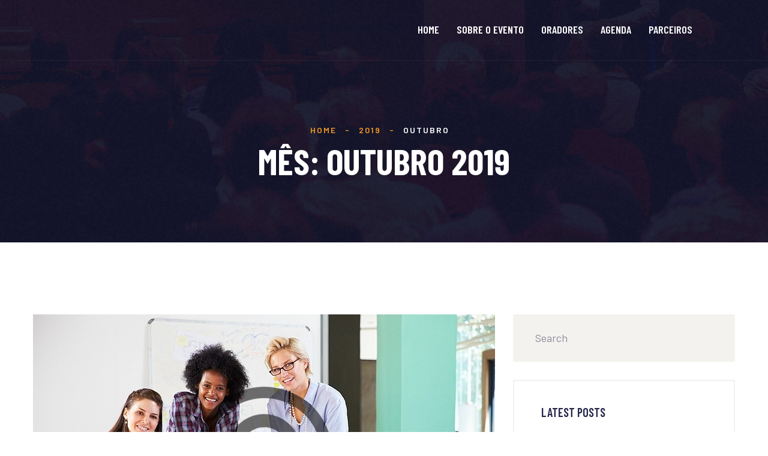

--- FILE ---
content_type: text/html; charset=UTF-8
request_url: https://transformacaodigital.webliveconnect.com/2019/10/
body_size: 18123
content:
<!DOCTYPE html>
<html lang="pt-PT">
<head>
<meta charset="UTF-8">
<link rel="profile" href="http://gmpg.org/xfn/11">

<meta name="viewport" content="width=device-width, initial-scale=1" />
<title>Outubro 2019 &#8211; Transformação Digital</title>
<meta name='robots' content='max-image-preview:large' />
<link rel='dns-prefetch' href='//fonts.googleapis.com' />
<link rel="alternate" type="application/rss+xml" title="Transformação Digital &raquo; Feed" href="https://transformacaodigital.webliveconnect.com/feed/" />
<link rel="alternate" type="application/rss+xml" title="Transformação Digital &raquo; Feed de comentários" href="https://transformacaodigital.webliveconnect.com/comments/feed/" />
<style id='wp-img-auto-sizes-contain-inline-css' type='text/css'>
img:is([sizes=auto i],[sizes^="auto," i]){contain-intrinsic-size:3000px 1500px}
/*# sourceURL=wp-img-auto-sizes-contain-inline-css */
</style>
<link rel='stylesheet' id='formidable-css' href='https://transformacaodigital.webliveconnect.com/wp-content/plugins/formidable/css/formidableforms.css?ver=10141843' type='text/css' media='all' />
<style id='wp-emoji-styles-inline-css' type='text/css'>

	img.wp-smiley, img.emoji {
		display: inline !important;
		border: none !important;
		box-shadow: none !important;
		height: 1em !important;
		width: 1em !important;
		margin: 0 0.07em !important;
		vertical-align: -0.1em !important;
		background: none !important;
		padding: 0 !important;
	}
/*# sourceURL=wp-emoji-styles-inline-css */
</style>
<link rel='stylesheet' id='wp-block-library-css' href='https://transformacaodigital.webliveconnect.com/wp-includes/css/dist/block-library/style.min.css?ver=6.9' type='text/css' media='all' />
<style id='global-styles-inline-css' type='text/css'>
:root{--wp--preset--aspect-ratio--square: 1;--wp--preset--aspect-ratio--4-3: 4/3;--wp--preset--aspect-ratio--3-4: 3/4;--wp--preset--aspect-ratio--3-2: 3/2;--wp--preset--aspect-ratio--2-3: 2/3;--wp--preset--aspect-ratio--16-9: 16/9;--wp--preset--aspect-ratio--9-16: 9/16;--wp--preset--color--black: #000000;--wp--preset--color--cyan-bluish-gray: #abb8c3;--wp--preset--color--white: #ffffff;--wp--preset--color--pale-pink: #f78da7;--wp--preset--color--vivid-red: #cf2e2e;--wp--preset--color--luminous-vivid-orange: #ff6900;--wp--preset--color--luminous-vivid-amber: #fcb900;--wp--preset--color--light-green-cyan: #7bdcb5;--wp--preset--color--vivid-green-cyan: #00d084;--wp--preset--color--pale-cyan-blue: #8ed1fc;--wp--preset--color--vivid-cyan-blue: #0693e3;--wp--preset--color--vivid-purple: #9b51e0;--wp--preset--gradient--vivid-cyan-blue-to-vivid-purple: linear-gradient(135deg,rgb(6,147,227) 0%,rgb(155,81,224) 100%);--wp--preset--gradient--light-green-cyan-to-vivid-green-cyan: linear-gradient(135deg,rgb(122,220,180) 0%,rgb(0,208,130) 100%);--wp--preset--gradient--luminous-vivid-amber-to-luminous-vivid-orange: linear-gradient(135deg,rgb(252,185,0) 0%,rgb(255,105,0) 100%);--wp--preset--gradient--luminous-vivid-orange-to-vivid-red: linear-gradient(135deg,rgb(255,105,0) 0%,rgb(207,46,46) 100%);--wp--preset--gradient--very-light-gray-to-cyan-bluish-gray: linear-gradient(135deg,rgb(238,238,238) 0%,rgb(169,184,195) 100%);--wp--preset--gradient--cool-to-warm-spectrum: linear-gradient(135deg,rgb(74,234,220) 0%,rgb(151,120,209) 20%,rgb(207,42,186) 40%,rgb(238,44,130) 60%,rgb(251,105,98) 80%,rgb(254,248,76) 100%);--wp--preset--gradient--blush-light-purple: linear-gradient(135deg,rgb(255,206,236) 0%,rgb(152,150,240) 100%);--wp--preset--gradient--blush-bordeaux: linear-gradient(135deg,rgb(254,205,165) 0%,rgb(254,45,45) 50%,rgb(107,0,62) 100%);--wp--preset--gradient--luminous-dusk: linear-gradient(135deg,rgb(255,203,112) 0%,rgb(199,81,192) 50%,rgb(65,88,208) 100%);--wp--preset--gradient--pale-ocean: linear-gradient(135deg,rgb(255,245,203) 0%,rgb(182,227,212) 50%,rgb(51,167,181) 100%);--wp--preset--gradient--electric-grass: linear-gradient(135deg,rgb(202,248,128) 0%,rgb(113,206,126) 100%);--wp--preset--gradient--midnight: linear-gradient(135deg,rgb(2,3,129) 0%,rgb(40,116,252) 100%);--wp--preset--font-size--small: 13px;--wp--preset--font-size--medium: 20px;--wp--preset--font-size--large: 36px;--wp--preset--font-size--x-large: 42px;--wp--preset--spacing--20: 0.44rem;--wp--preset--spacing--30: 0.67rem;--wp--preset--spacing--40: 1rem;--wp--preset--spacing--50: 1.5rem;--wp--preset--spacing--60: 2.25rem;--wp--preset--spacing--70: 3.38rem;--wp--preset--spacing--80: 5.06rem;--wp--preset--shadow--natural: 6px 6px 9px rgba(0, 0, 0, 0.2);--wp--preset--shadow--deep: 12px 12px 50px rgba(0, 0, 0, 0.4);--wp--preset--shadow--sharp: 6px 6px 0px rgba(0, 0, 0, 0.2);--wp--preset--shadow--outlined: 6px 6px 0px -3px rgb(255, 255, 255), 6px 6px rgb(0, 0, 0);--wp--preset--shadow--crisp: 6px 6px 0px rgb(0, 0, 0);}:where(.is-layout-flex){gap: 0.5em;}:where(.is-layout-grid){gap: 0.5em;}body .is-layout-flex{display: flex;}.is-layout-flex{flex-wrap: wrap;align-items: center;}.is-layout-flex > :is(*, div){margin: 0;}body .is-layout-grid{display: grid;}.is-layout-grid > :is(*, div){margin: 0;}:where(.wp-block-columns.is-layout-flex){gap: 2em;}:where(.wp-block-columns.is-layout-grid){gap: 2em;}:where(.wp-block-post-template.is-layout-flex){gap: 1.25em;}:where(.wp-block-post-template.is-layout-grid){gap: 1.25em;}.has-black-color{color: var(--wp--preset--color--black) !important;}.has-cyan-bluish-gray-color{color: var(--wp--preset--color--cyan-bluish-gray) !important;}.has-white-color{color: var(--wp--preset--color--white) !important;}.has-pale-pink-color{color: var(--wp--preset--color--pale-pink) !important;}.has-vivid-red-color{color: var(--wp--preset--color--vivid-red) !important;}.has-luminous-vivid-orange-color{color: var(--wp--preset--color--luminous-vivid-orange) !important;}.has-luminous-vivid-amber-color{color: var(--wp--preset--color--luminous-vivid-amber) !important;}.has-light-green-cyan-color{color: var(--wp--preset--color--light-green-cyan) !important;}.has-vivid-green-cyan-color{color: var(--wp--preset--color--vivid-green-cyan) !important;}.has-pale-cyan-blue-color{color: var(--wp--preset--color--pale-cyan-blue) !important;}.has-vivid-cyan-blue-color{color: var(--wp--preset--color--vivid-cyan-blue) !important;}.has-vivid-purple-color{color: var(--wp--preset--color--vivid-purple) !important;}.has-black-background-color{background-color: var(--wp--preset--color--black) !important;}.has-cyan-bluish-gray-background-color{background-color: var(--wp--preset--color--cyan-bluish-gray) !important;}.has-white-background-color{background-color: var(--wp--preset--color--white) !important;}.has-pale-pink-background-color{background-color: var(--wp--preset--color--pale-pink) !important;}.has-vivid-red-background-color{background-color: var(--wp--preset--color--vivid-red) !important;}.has-luminous-vivid-orange-background-color{background-color: var(--wp--preset--color--luminous-vivid-orange) !important;}.has-luminous-vivid-amber-background-color{background-color: var(--wp--preset--color--luminous-vivid-amber) !important;}.has-light-green-cyan-background-color{background-color: var(--wp--preset--color--light-green-cyan) !important;}.has-vivid-green-cyan-background-color{background-color: var(--wp--preset--color--vivid-green-cyan) !important;}.has-pale-cyan-blue-background-color{background-color: var(--wp--preset--color--pale-cyan-blue) !important;}.has-vivid-cyan-blue-background-color{background-color: var(--wp--preset--color--vivid-cyan-blue) !important;}.has-vivid-purple-background-color{background-color: var(--wp--preset--color--vivid-purple) !important;}.has-black-border-color{border-color: var(--wp--preset--color--black) !important;}.has-cyan-bluish-gray-border-color{border-color: var(--wp--preset--color--cyan-bluish-gray) !important;}.has-white-border-color{border-color: var(--wp--preset--color--white) !important;}.has-pale-pink-border-color{border-color: var(--wp--preset--color--pale-pink) !important;}.has-vivid-red-border-color{border-color: var(--wp--preset--color--vivid-red) !important;}.has-luminous-vivid-orange-border-color{border-color: var(--wp--preset--color--luminous-vivid-orange) !important;}.has-luminous-vivid-amber-border-color{border-color: var(--wp--preset--color--luminous-vivid-amber) !important;}.has-light-green-cyan-border-color{border-color: var(--wp--preset--color--light-green-cyan) !important;}.has-vivid-green-cyan-border-color{border-color: var(--wp--preset--color--vivid-green-cyan) !important;}.has-pale-cyan-blue-border-color{border-color: var(--wp--preset--color--pale-cyan-blue) !important;}.has-vivid-cyan-blue-border-color{border-color: var(--wp--preset--color--vivid-cyan-blue) !important;}.has-vivid-purple-border-color{border-color: var(--wp--preset--color--vivid-purple) !important;}.has-vivid-cyan-blue-to-vivid-purple-gradient-background{background: var(--wp--preset--gradient--vivid-cyan-blue-to-vivid-purple) !important;}.has-light-green-cyan-to-vivid-green-cyan-gradient-background{background: var(--wp--preset--gradient--light-green-cyan-to-vivid-green-cyan) !important;}.has-luminous-vivid-amber-to-luminous-vivid-orange-gradient-background{background: var(--wp--preset--gradient--luminous-vivid-amber-to-luminous-vivid-orange) !important;}.has-luminous-vivid-orange-to-vivid-red-gradient-background{background: var(--wp--preset--gradient--luminous-vivid-orange-to-vivid-red) !important;}.has-very-light-gray-to-cyan-bluish-gray-gradient-background{background: var(--wp--preset--gradient--very-light-gray-to-cyan-bluish-gray) !important;}.has-cool-to-warm-spectrum-gradient-background{background: var(--wp--preset--gradient--cool-to-warm-spectrum) !important;}.has-blush-light-purple-gradient-background{background: var(--wp--preset--gradient--blush-light-purple) !important;}.has-blush-bordeaux-gradient-background{background: var(--wp--preset--gradient--blush-bordeaux) !important;}.has-luminous-dusk-gradient-background{background: var(--wp--preset--gradient--luminous-dusk) !important;}.has-pale-ocean-gradient-background{background: var(--wp--preset--gradient--pale-ocean) !important;}.has-electric-grass-gradient-background{background: var(--wp--preset--gradient--electric-grass) !important;}.has-midnight-gradient-background{background: var(--wp--preset--gradient--midnight) !important;}.has-small-font-size{font-size: var(--wp--preset--font-size--small) !important;}.has-medium-font-size{font-size: var(--wp--preset--font-size--medium) !important;}.has-large-font-size{font-size: var(--wp--preset--font-size--large) !important;}.has-x-large-font-size{font-size: var(--wp--preset--font-size--x-large) !important;}
/*# sourceURL=global-styles-inline-css */
</style>

<style id='classic-theme-styles-inline-css' type='text/css'>
/*! This file is auto-generated */
.wp-block-button__link{color:#fff;background-color:#32373c;border-radius:9999px;box-shadow:none;text-decoration:none;padding:calc(.667em + 2px) calc(1.333em + 2px);font-size:1.125em}.wp-block-file__button{background:#32373c;color:#fff;text-decoration:none}
/*# sourceURL=/wp-includes/css/classic-themes.min.css */
</style>
<link rel='stylesheet' id='contact-form-7-css' href='https://transformacaodigital.webliveconnect.com/wp-content/plugins/contact-form-7/includes/css/styles.css?ver=5.5.1' type='text/css' media='all' />
<link rel='stylesheet' id='c0fbb319e-css' href='https://transformacaodigital.webliveconnect.com/wp-content/uploads/essential-addons-elementor/734e5f942.min.css?ver=1764765594' type='text/css' media='all' />
<link rel='stylesheet' id='hfe-style-css' href='https://transformacaodigital.webliveconnect.com/wp-content/plugins/header-footer-elementor/assets/css/header-footer-elementor.css?ver=1.6.4' type='text/css' media='all' />
<link rel='stylesheet' id='elementor-icons-css' href='https://transformacaodigital.webliveconnect.com/wp-content/plugins/elementor/assets/lib/eicons/css/elementor-icons.min.css?ver=5.12.0' type='text/css' media='all' />
<style id='elementor-icons-inline-css' type='text/css'>

		.elementor-add-new-section .elementor-add-templately-promo-button{
            background-color: #5d4fff;
            background-image: url(https://transformacaodigital.webliveconnect.com/wp-content/plugins/essential-addons-for-elementor-lite/assets/admin/images/templately/logo-icon.svg);
            background-repeat: no-repeat;
            background-position: center center;
            margin-left: 5px;
            position: relative;
            bottom: 5px;
        }
/*# sourceURL=elementor-icons-inline-css */
</style>
<link rel='stylesheet' id='elementor-frontend-css' href='https://transformacaodigital.webliveconnect.com/wp-content/plugins/elementor/assets/css/frontend.min.css?ver=3.4.5' type='text/css' media='all' />
<style id='elementor-frontend-inline-css' type='text/css'>
@font-face{font-family:eicons;src:url(https://transformacaodigital.webliveconnect.com/wp-content/plugins/elementor/assets/lib/eicons/fonts/eicons.eot?5.10.0);src:url(https://transformacaodigital.webliveconnect.com/wp-content/plugins/elementor/assets/lib/eicons/fonts/eicons.eot?5.10.0#iefix) format("embedded-opentype"),url(https://transformacaodigital.webliveconnect.com/wp-content/plugins/elementor/assets/lib/eicons/fonts/eicons.woff2?5.10.0) format("woff2"),url(https://transformacaodigital.webliveconnect.com/wp-content/plugins/elementor/assets/lib/eicons/fonts/eicons.woff?5.10.0) format("woff"),url(https://transformacaodigital.webliveconnect.com/wp-content/plugins/elementor/assets/lib/eicons/fonts/eicons.ttf?5.10.0) format("truetype"),url(https://transformacaodigital.webliveconnect.com/wp-content/plugins/elementor/assets/lib/eicons/fonts/eicons.svg?5.10.0#eicon) format("svg");font-weight:400;font-style:normal}
/*# sourceURL=elementor-frontend-inline-css */
</style>
<link rel='stylesheet' id='elementor-post-6-css' href='https://transformacaodigital.webliveconnect.com/wp-content/uploads/elementor/css/post-6.css?ver=1634163625' type='text/css' media='all' />
<link rel='stylesheet' id='megamenu-css' href='https://transformacaodigital.webliveconnect.com/wp-content/uploads/maxmegamenu/style.css?ver=e840f5' type='text/css' media='all' />
<link rel='stylesheet' id='dashicons-css' href='https://transformacaodigital.webliveconnect.com/wp-includes/css/dashicons.min.css?ver=6.9' type='text/css' media='all' />
<link rel='stylesheet' id='font-awesome-css' href='https://transformacaodigital.webliveconnect.com/wp-content/plugins/elementor/assets/lib/font-awesome/css/font-awesome.min.css?ver=4.7.0' type='text/css' media='all' />
<link rel='stylesheet' id='select2-css' href='https://transformacaodigital.webliveconnect.com/wp-content/themes/voelas/assets/lib/select2/css/select2.min.css?ver=4.0.6' type='text/css' media='all' />
<link rel='stylesheet' id='magnific-popup-css' href='https://transformacaodigital.webliveconnect.com/wp-content/themes/voelas/assets/lib/magnific-popup/magnific-popup.min.css?ver=1.1.0' type='text/css' media='all' />
<link rel='stylesheet' id='jquery-swiper-css' href='https://transformacaodigital.webliveconnect.com/wp-content/themes/voelas/assets/lib/swiper/swiper.min.css?ver=4.4.6' type='text/css' media='all' />
<link rel='stylesheet' id='rvdx-theme-style-css' href='https://transformacaodigital.webliveconnect.com/wp-content/themes/voelas/style.css?ver=1.1.3' type='text/css' media='all' />
<link rel='stylesheet' id='cx-google-fonts-voelas-css' href='//fonts.googleapis.com/css?family=Barlow%3A400%2C600%7CBarlow+Condensed%3A700%2C600%2C500%7CPlayfair+Display%3A900&#038;subset=latin&#038;ver=6.9' type='text/css' media='all' />
<link rel='stylesheet' id='rx-theme-assistant-skin-css' href='https://transformacaodigital.webliveconnect.com/wp-content/plugins/rx-theme-assistant/assets/css/rx-theme-assistant-skin.css?ver=1.6.0' type='text/css' media='all' />
<link rel='stylesheet' id='rx-theme-assistant-fronend-css' href='https://transformacaodigital.webliveconnect.com/wp-content/plugins/rx-theme-assistant/assets/css/rx-theme-assistant-frontend.css?ver=1.6.0' type='text/css' media='all' />
<style id='rx-theme-assistant-fronend-inline-css' type='text/css'>
/* #Typography */body {font-style: normal;font-weight: 400;font-size: 16px;line-height: 1.75;font-family: Barlow, sans-serif;letter-spacing: 0em;text-align: left;color: #8b8b9a;}::selection{background-color: #b94582;color: #ffffff;}@media(max-width: 767px){body{line-height: 1.5;}}h1,.h1-style,.editor-post-title__input {font-style: normal;font-weight: 700;font-size: 42px;line-height: 0.92857;font-family: 'Barlow Condensed', sans-serif;letter-spacing: 0em;text-align: inherit;color: #26264b;}h2,.h2-style {font-style: normal;font-weight: 700;font-size: 36px;line-height: 1.2;font-family: 'Barlow Condensed', sans-serif;letter-spacing: 0em;text-align: inherit;color: #26264b;}h3,.h3-style {font-style: normal;font-weight: 700;font-size: 30px;line-height: 1.2;font-family: 'Barlow Condensed', sans-serif;letter-spacing: 0em;text-align: inherit;color: #26264b;}.comments-area .comment-reply-title,h4,.h4-style {font-style: normal;font-weight: 600;font-size: 22px;;line-height: 1.2;font-family: 'Barlow Condensed', sans-serif;letter-spacing: 0em;text-align: inherit;color: #26264b;}.widget_rss .widget-title .rsswidget,h5,.h5-style {font-style: normal;font-weight: 500;font-size: 20px;line-height: 1.3;font-family: 'Barlow Condensed', sans-serif;letter-spacing: 0em;text-align: inherit;color: #26264b;}h6,.h6-style {font-style: normal;font-weight: 700;font-size: 16px;line-height: 1.2;font-family: 'Barlow Condensed', sans-serif;letter-spacing: 0.2em;text-align: inherit;color: #f09922;}@media (min-width: 768px) {h1,.h1-style { font-size: 63px; }}@media (min-width: 992px) {h1,.h1-style { font-size: 98px; }h2,.h2-style { font-size: 49px; }h3,.h3-style { font-size: 42px; }.comments-area .comment-reply-title,h4,.h4-style { font-size: 26px; }}@media (min-width: 1200px) {h1,.h1-style { font-size: 140px; }h2,.h2-style { font-size: 70px; }h3,.h3-style { font-size: 60px; }.comments-area .comment-reply-title,h4,.h4-style { font-size: 30px; }}a { color: #26264b; }h1 a:hover,h2 a:hover,h3 a:hover,h4 a:hover,h5 a:hover,h6 a:hover,a:hover { color: #b94582; }.wp-block-quote,blockquote{color: #b94582;font-family: 'Barlow Condensed', sans-serif;}.post_format-post-format-link .entry-content,.post_format-post-format-aside .entry-content,.post_format-post-format-audio .entry-content,.post_format-post-format-status .entry-content {font-family: 'Barlow Condensed', sans-serif;color: #26264b;}.rvdx-mobile-panel{background-color: #26264b;}.rvdx-mobile-panel__control--woo-card .woo-card-count{background-color: #f09922;}.grid-gallery-block .rx-theme-assistant-portfolio__image:before{background-color: #b94582;}.jw-testimonials__name a{color: #b94582;text-decoration: underline;}.jw-testimonials__name a:hover{text-decoration: none;}mark{background: #b94582;color: #fff;}.list-ordered>li:before{color: #b2b2c5;}.s-testimonials .jw-testimonials__icon-inner i:before{font-family: 'Barlow Condensed', sans-serif;}.comment-reply-title #cancel-comment-reply-link,.post-author__link{font-family: 'Barlow Condensed', sans-serif;color: #f09922;}.comment-reply-title #cancel-comment-reply-link:hover,.post-author__link:hover{color: #b94582;}.comment-respond .comment-reply-title,.comments-title{font-weight: 700;}.waves-line {position: absolute;width: 100% !important;height: 100% !important;transform-origin: 40% 50%;transform: rotate(-9deg) scale(1.03);pointer-events: none;}.site-footer{background-color: #15162b;}table thead{font-family: 'Barlow Condensed', sans-serif;}code{color: #26264b;}.wp-block-pullquote__citation,.wp-block-pullquote cite,.wp-block-pullquote footer{color: #8b8b9a;text-transform: none;font-family: 'Barlow Condensed', sans-serif;font-size: 14px;}.comment-content h1,.single-format-standard .entry-content h1{font-size: 86px;}.comment-content h3,.single-format-standard .entry-content h3{font-size: 58px;}.comment-content h4,.single-format-standard .entry-content h4{font-size: 48px;}.comment-content h5,.single-format-standard .entry-content h5{font-size: 40px;}.comment-content h6,.single-format-standard .entry-content h6{font-size: 22px;}/* Primary */.primary .entry-meta a,.primary a,.primary h1 a,.primary h2 a,.primary h3 a,.primary h4 a,.primary h5 a,.primary h6 a,.primary{color: #b94582;}/* Secondary */.secondary .rxta-dynamic-custom-meta,.secondary .entry-meta a,.secondary a,.secondary h1 a,.secondary h2 a,.secondary h3 a,.secondary h4 a,.secondary h5 a,.secondary h6 a,.secondary{color: #f09922;}#toTop{background: #b94582;}#toTop:hover{background: #15162b;}.table-gradient .rx-theme-assistant-table__head,.eael-progressbar-line-fill,.footer-soc-icon .elementor-icon:after{background-image: linear-gradient(to right, #822ea8 0%, #b94582 100%);}.social-dark .elementor-icon.elementor-social-icon:after,.elementor-widget-eael-feature-list .eael-feature-list-items .eael-feature-list-item .eael-feature-list-icon-box .eael-feature-list-icon-inner,.play-gradient-orange .elementor-widget-container{background-image: linear-gradient(180deg, #ef7630 0%, #f09922 100%);}.gradient .elementor-background-overlay{background-image: linear-gradient(90deg, #b94582 0%, #822ea8 100%);}.rx-theme-assistant-services .rx-theme-assistant-services__content .rx-theme-assistant-services__desc{color: #8b8b9a;}.full-width-gall .rx-theme-assistant-portfolio__image:before,.senior-speakers .rxta-dynamic-posts__inner .rxta-dynamic-image-wrapper .elementor-background-overlay{background: #b94582;}.senior-speakers .rxta-dynamic-posts__inner:hover .rxta-dynamic-image-wrapper .elementor-background-overlay{opacity: .8;}.bg-testomonial-block .layer-06-inner:before{border-color: #b94582;}.bg-testomonial-block .layer-06 circle{fill: #b94582;}.invert h1,.invert h2,.invert h3,.invert h4,.invert h5,.invert h6{color: #ffffff;}/* Tabs event */.tabs-event .rx-theme-assistant-tabs__control:nth-child(1) .rx-theme-assistant-tabs__control-inner{background-color: #ef7630;}.tabs-event .rx-theme-assistant-tabs__control:nth-child(2) .rx-theme-assistant-tabs__control-inner{background-color: #822ea8;}.tabs-event .rx-theme-assistant-tabs__control:nth-child(3) .rx-theme-assistant-tabs__control-inner{background-color: #b94582;}.sidebar-latest-posts .post-meta a,.cont-info-cover .block-address-text a:hover{color: #f09922;}.tabs-event .rx-theme-assistant-tabs__control:nth-child(4) .rx-theme-assistant-tabs__control-inner{background-color: #f09922;}.comment-reply-link:hover,.comment-reply-link,.post-navigation .nav-links a,.rxta-dynamic-breadcrumbs_content,.countdown-home .rxta-countdown-timer__separator,.countdown-home .rxta-countdown-timer__item-value,.countdown-home .rxta-countdown-timer__item-label,.rx-theme-assistant-tabs__label-text{color: #ffffff;}.rx-theme-assistant-tabs__control:hover .rx-theme-assistant-tabs__label-text,.rx-theme-assistant-tabs__control.active-tab .rx-theme-assistant-tabs__label-text{color: #26264b;}.tabs-event .rx-theme-assistant-tabs__control:hover:nth-child(1) .rx-theme-assistant-tabs__label-text span,.tabs-event .rx-theme-assistant-tabs__control.active-tab:nth-child(1) .rx-theme-assistant-tabs__label-text span{color: #ef7630;}.tabs-event .rx-theme-assistant-tabs__control:hover:nth-child(2) .rx-theme-assistant-tabs__label-text span,.tabs-event .rx-theme-assistant-tabs__control.active-tab:nth-child(2) .rx-theme-assistant-tabs__label-text span{color: #822ea8;}.tabs-event .rx-theme-assistant-tabs__control:hover:nth-child(3) .rx-theme-assistant-tabs__label-text span,.tabs-event .rx-theme-assistant-tabs__control.active-tab:nth-child(3) .rx-theme-assistant-tabs__label-text span{color: #b94582;}.tabs-event .rx-theme-assistant-tabs__control:hover:nth-child(4) .rx-theme-assistant-tabs__label-text span,.tabs-event .rx-theme-assistant-tabs__control.active-tab:nth-child(4) .rx-theme-assistant-tabs__label-text span{color: #f09922;}.tabs-event .rx-theme-assistant-tabs__control:hover .rx-theme-assistant-tabs__control-inner, .tabs-event .rx-theme-assistant-tabs__control.active-tab .rx-theme-assistant-tabs__control-inner{background-color: transparent;}.under-construction .rxta-countdown-timer__item{border-color: #b94582;}.eael-progressbar-circle-half,.eael-progressbar-circle-half-left.eael-progressbar-circle-half{border-color: #b94582;}.tab-meta-date .entry-meta,.elementor-counter .elementor-counter-title{color: #b94582;}.cont-info-cover .elementor-column-wrap,.post-grid-img a:before{background-color: #b94582;}.eael-progressbar-circle-inner-content .eael-progressbar-title,.link-footer a.elementor-button-link,.rxta-dynamic-breadcrumbs_item_sep,.rxta-dynamic-breadcrumbs_content a,.pricing-table__subtitle{color: #f09922;}.sidebar-latest-posts .post-meta a:hover,.link-footer a.elementor-button-link:hover{color: #b94582;}.rxta-dynamic-breadcrumbs_content a:hover{color: #ffffff;}.copyright-footer a{color: #b2b2c5;}.copyright-footer a:hover{color: #b94582;}.social-dark .elementor-icon.elementor-social-icon{background-color: #26264b;}.elementor-button.elementor-size-md.rx-theme-assistant-services__button,.speaker-title .elementor-heading-title a,.news-title-grid a,.news-grid-btn .elementor-button.elementor-size-sm{color: #26264b;}.elementor-button.elementor-size-md.rx-theme-assistant-services__button:hover,.speaker-title .elementor-heading-title a:hover,.news-title-grid a:hover,.news-grid-btn .elementor-button.elementor-size-sm:hover{color: #b94582;}.wp-block-cover p:not(.has-text-color){color: #ffffff;}.footer-copyright,.footer-copyright a{color: #b2b2c5;}.footer-copyright a:hover{color: #b94582;}.wp-block-separator,.wp-block-separator.is-style-wide{border-color: #f4f2ee;}.wp-block-separator.is-style-dots:before{color: #f4f2ee;}.is-style-outline .wp-block-button__link{border-color: #b94582;}.site-footer{font-family: 'Barlow Condensed', sans-serif;}.is-style-outline .wp-block-button__link{color: #26264b;}/* #Website Preloader (regular scheme) */.page-preloader-cover {background-color: #ffffff;background-repeat: no-repeat;background-position: center top;;}.page-preloader {border-top-color: #d90e90;border-right-color: #d90e90;}.page-preloader-content {color: #8b8b9a;}/* #Header */.page-header {background-color: #cccccc;background-repeat: no-repeat;background-position: center top;background-attachment: scroll;background-size: cover;background-image: url(https://danfisher-bucket-2.s3.eu-west-3.amazonaws.com/voelas/images/75KBLS5f/demo-content/default/uploads/2019/10/bg-breadcrumbs-01-1894x424.jpg);}/* ##Top Panel */.top-panel {color: #ffffff;background-color: #26264b;}.site-header{background-color: #26264b;}/* #Main Menu */.main-navigation {font-style: normal;font-weight: 600;font-size: 18px;line-height: 1.2;font-family: 'Barlow Condensed', sans-serif;letter-spacing: 0em;}.desktop-layout .menu>.menu-item a:before{background-color: #ffffff;}.main-navigation a,.menu-item-has-children:before {color: #ffffff;}.menu-item .sub-menu>li>a{transition: .15s ease-in-out;color: #8b8b9a;}.menu-item .sub-menu>li>a:before,.menu-item .sub-menu>li>a:hover{color: #b94582;}.main-navigation a:hover:before,.main-navigation .current_page_item>a:before,.main-navigation .current-menu-item>a:before,.main-navigation .current_page_ancestor>a:before,.main-navigation .current-menu-ancestor>a:before{}.desktop-layout .menu>.menu-item a:hover:before,.desktop-layout .menu>.menu-item.current-menu-parent a:before{opacity: 1;transform: scale(1, 1);}/* #Mobile Menu */.mobile-menu-toggle-button {color: #ffffff;background-color: #26264b;}@media(max-width: 767px){.main-navigation a, .menu-item-has-children:before {color: #8b8b9a;}}/* mega menu */#mega-menu-wrap-main #mega-menu-main > li.mega-menu-item.mega-current-menu-item > a.mega-menu-link,#mega-menu-wrap-main #mega-menu-main > li.mega-menu-item.mega-current-menu-ancestor > a.mega-menu-link,#mega-menu-wrap-main #mega-menu-main > li.mega-menu-item.mega-toggle-on > a.mega-menu-link,#mega-menu-wrap-main #mega-menu-main > li.mega-menu-item > a.mega-menu-link:hover,#mega-menu-wrap-main ul#mega-menu-main > li.mega-menu-item > a.mega-menu-link{font-style: normal;font-weight: 600;font-size: 18px;line-height: 1.2;font-family: 'Barlow Condensed', sans-serif;letter-spacing: 0em;}#mega-menu-wrap-main #mega-menu-main > li.mega-menu-megamenu > ul.mega-sub-menu > li.mega-menu-item > a.mega-menu-link:hover,#mega-menu-wrap-main #mega-menu-main > li.mega-menu-megamenu > ul.mega-sub-menu li.mega-menu-column > ul.mega-sub-menu > li.mega-menu-item > a.mega-menu-link:hover,#mega-menu-wrap-main #mega-menu-main > li.mega-menu-megamenu > ul.mega-sub-menu > li.mega-menu-item > a.mega-menu-link:focus,#mega-menu-wrap-main #mega-menu-main > li.mega-menu-megamenu > ul.mega-sub-menu li.mega-menu-column > ul.mega-sub-menu > li.mega-menu-item > a.mega-menu-link:focus,#mega-menu-wrap-main #mega-menu-main > li.mega-menu-megamenu > ul.mega-sub-menu > li.mega-menu-item > a.mega-menu-link,#mega-menu-wrap-main #mega-menu-main > li.mega-menu-megamenu > ul.mega-sub-menu li.mega-menu-column > ul.mega-sub-menu > li.mega-menu-item > a.mega-menu-link,#mega-menu-wrap-main #mega-menu-main > li.mega-menu-flyout ul.mega-sub-menu li.mega-menu-item a.mega-menu-link:hover,#mega-menu-wrap-main #mega-menu-main > li.mega-menu-flyout ul.mega-sub-menu li.mega-menu-item a.mega-menu-link:focus,#mega-menu-wrap-main #mega-menu-main > li.mega-menu-flyout ul.mega-sub-menu li.mega-menu-item a.mega-menu-link{font-size: 16px;font-weight: 500;font-family: 'Barlow Condensed', sans-serif;letter-spacing: 0em;}#mega-menu-wrap-main #mega-menu-main > li.mega-menu-item.mega-current-menu-item > a.mega-menu-link,#mega-menu-wrap-main #mega-menu-main > li.mega-menu-item.mega-current-menu-ancestor > a.mega-menu-link,#mega-menu-wrap-main #mega-menu-main > li.mega-menu-item.mega-current-page-ancestor > a.mega-menu-link,#mega-menu-wrap-main #mega-menu-main > li.mega-menu-item > a.mega-menu-link{color: #ffffff;}.menu-two #mega-menu-wrap-main #mega-menu-main>li.mega-current-menu-parent>a.mega-menu-link,#mega-menu-wrap-main #mega-menu-main > li.mega-menu-megamenu > ul.mega-sub-menu > li.mega-menu-item > a.mega-menu-link:hover,#mega-menu-wrap-main #mega-menu-main > li.mega-menu-megamenu > ul.mega-sub-menu li.mega-menu-column > ul.mega-sub-menu > li.mega-menu-item > a.mega-menu-link:hover,#mega-menu-wrap-main #mega-menu-main > li.mega-menu-megamenu > ul.mega-sub-menu > li.mega-menu-item > a.mega-menu-link:focus,#mega-menu-wrap-main #mega-menu-main > li.mega-menu-megamenu > ul.mega-sub-menu li.mega-menu-column > ul.mega-sub-menu > li.mega-menu-item > a.mega-menu-link:focus,#mega-menu-wrap-main #mega-menu-main > li.mega-menu-flyout ul.mega-sub-menu li.mega-menu-item a.mega-menu-link:hover,#mega-menu-wrap-main #mega-menu-main > li.mega-menu-flyout ul.mega-sub-menu li.mega-menu-item a.mega-menu-link:focus{color: #b94582;}/* #Social */.social-list a {color: #ffffff;}.social-list a:hover {color: #b94582;}/* #Breadcrumbs */.breadcrumbs_item {font-style: normal;font-weight: 600;font-size: 14px;line-height: 1.7;font-family: Barlow, sans-serif;letter-spacing: 0.2em;}.breadcrumbs_item_sep,.breadcrumbs_item_link {color: #f09922;}.breadcrumbs_item,.breadcrumbs_item_link:hover {color: #ffffff;}/* #Pagination */.pagination .page-numbers,.page-links > span,.page-links > a {color: #8b8b9a;font-family: 'Barlow Condensed', sans-serif;}.pagination a.page-numbers:hover,.pagination .page-numbers.current,.page-links > a:hover,.page-links > span {color: #fff;background: #f09922;}.pagination a.page-numbers.next:hover,.pagination a.page-numbers.prev:hover{background: #b94582;}.post-navigation .nav-text{font-family: 'Barlow Condensed', sans-serif;}/* #Button Appearance Styles (regular scheme) */.wp-block-button__link,.elementor-button.elementor-size-xs,.elementor-button.elementor-size-sm,.elementor-button.elementor-size-md,.elementor-button.elementor-size-lg,.elementor-button.elementor-size-xl,.btn,input[type='button'],input[type='reset'],input[type='submit'] {font-style: normal;font-weight: 600;font-size: 18px;line-height: 1.25;font-family: 'Barlow Condensed', sans-serif;letter-spacing: 0em;color: #ffffff;}.btn:hover,input[type='button']:hover,input[type='reset']:hover,input[type='submit']:hover,input[type='reset']:hover {color: #ffffff;}.btn.invert-button {color: #ffffff;}.btn.invert-button:hover {color: #ffffff;border-color: #26264b;background-color: #26264b;}.comment-reply-link,.post-navigation .nav-links a,input[type='button'],input[type='reset'],input[type='submit'],.wp-block-freeform input[type=reset],.wp-block-freeform input[type=reset]:active,.wp-block-freeform input[type=reset]:focus,.wp-block-freeform input[type=reset]:hover,.wp-block-button__link,.elementor-button.elementor-size-sm,.elementor-button.elementor-size-md,.elementor-button.elementor-size-lg,.elementor-button.elementor-size-xl,.btn{background-image: linear-gradient(to right, #822ea8 0%, #b94582 50%, #822ea8 100%);}.form-wrap.reserve-seat li.form-submit .btn-orange,.post-navigation .nav-previous a,.btn-orange .wp-block-button__link,.btn-orange .elementor-button.elementor-size-sm,.btn-orange .elementor-button.elementor-size-md,.btn-orange .elementor-button.elementor-size-lg,.btn-orange .elementor-button.elementor-size-xl{background-image: linear-gradient(to right, #ef7630 0%, #f09922 50%, #ef7630 100%);}.is-style-outline .wp-block-button__link:hover{border-color: #f09922;}input,optgroup,select,textarea {font-size: 18px;font-family: Barlow, sans-serif;}/* #Comment, Contact, Password Forms */.comment-form .submit,.wpcf7-submit,.post-password-form label + input {font-style: normal;font-weight: 600;font-size: 18px;line-height: 1.25;font-family: 'Barlow Condensed', sans-serif;letter-spacing: 0em;color: #ffffff;background-color: #26264b;}.comment-form .submit:hover,.wpcf7-submit:hover,.post-password-form label + input:hover {color: #ffffff;background-color: rgb(76,76,113);}.comment-reply-title {font-style: normal;font-weight: 600;font-size: 30px;line-height: 1.2;font-family: 'Barlow Condensed', sans-serif;letter-spacing: 0em;color: #26264b;}/* Cookies consent */.comment-form-cookies-consent label[for=wp-comment-cookies-consent]:before{background: #f4f2ee;}.comment-form-cookies-consent input[type='checkbox']:checked ~ label[for=wp-comment-cookies-consent]:before {color: #8b8b9a;border-color: #f4f2ee;background-color: #f4f2ee;}/* #Comment Reply Link */#cancel-comment-reply-link {color: #26264b;}#cancel-comment-reply-link:hover {color: #b94582;}/* #Comment item */.wp-block-latest-comments__comment-meta,.comment-body .fn {font-style: normal;font-weight: 600;font-size: 20px;line-height: 1.3;font-family: 'Barlow Condensed', sans-serif;letter-spacing: 0em;color: #26264b;}.wp-block-latest-comments__comment-date,.comment-date__time {color: #b94582;}.comment-reply-link {font-style: normal;font-weight: 600;font-size: 18px;line-height: 1.25;font-family: 'Barlow Condensed', sans-serif;letter-spacing: 0em;}.wp-block-latest-comments__comment-date, .comment-date__time,.comment-date{font-size: 14px;letter-spacing: .2em;text-transform: uppercase;font-weight: 700;font-family: 'Barlow Condensed', sans-serif;}/* #Input Placeholders */::-webkit-input-placeholder { color: #8b8b9a; transition: .25s; }::-moz-placeholder{ color: #8b8b9a; transition: .25s; }:-moz-placeholder{ color: #8b8b9a; transition: .25s; }:-ms-input-placeholder{ color: #8b8b9a; transition: .25s; }.select2-container--default .select2-results__option--highlighted[aria-selected]{background: #b94582;}/* #Entry Meta */.entry-meta{color: #8b8b9a;font-family: 'Barlow Condensed', sans-serif;font-weight: 500;}.entry-meta a{color: #f09922;text-decoration: underline;}.entry-meta a:hover{color: #b94582;text-decoration: none;}.post-default .btn{background: transparent;color: #26264b;font-size: 14px;letter-spacing: .2em;line-height: 1.75;padding: 0;}.post-default .btn:hover{color: #b94582;text-decoration: underline;}.post-default .btn:before{display: none;}.comments-button {color: #8b8b9a;}.comments-button:hover {color: #ffffff;background-color: #26264b;}.btn-style .post-categories a {color: #ffffff;background-color: #26264b;}.btn-style .post-categories a:hover {color: #ffffff;background-color: rgb(76,76,113);}.sticky-label {color: #ffffff;background-color: #26264b;}/* Posts List Item Invert */.invert-hover.has-post-thumbnail:hover,.invert-hover.has-post-thumbnail:hover .posted-on,.invert-hover.has-post-thumbnail:hover .cat-links,.invert-hover.has-post-thumbnail:hover .byline,.invert-hover.has-post-thumbnail:hover .tags-links,.invert-hover.has-post-thumbnail:hover .entry-meta,.invert-hover.has-post-thumbnail:hover a,.invert-hover.has-post-thumbnail:hover .btn-icon,.invert-item.has-post-thumbnail,.invert-item.has-post-thumbnail .posted-on,.invert-item.has-post-thumbnail .cat-links,.invert-item.has-post-thumbnail .byline,.invert-item.has-post-thumbnail .tags-links,.invert-item.has-post-thumbnail .entry-meta,.invert-item.has-post-thumbnail a,.invert-item.has-post-thumbnail .btn:hover,.invert-item.has-post-thumbnail .btn-style .post-categories a:hover,.invert,.invert .entry-title,.invert a,.invert .byline,.invert .posted-on,.invert .cat-links,.invert .tags-links {color: #ffffff;}.invert-hover.has-post-thumbnail:hover a:hover,.invert-hover.has-post-thumbnail:hover .btn-icon:hover,.invert-item.has-post-thumbnail a:hover,.invert a:hover {color: #26264b;}.invert-hover.has-post-thumbnail .btn,.invert-item.has-post-thumbnail .comments-button,.posts-list--default.list-style-v3 .invert.default-item .comments-button{color: #ffffff;background-color: #26264b;}.invert-hover.has-post-thumbnail .btn:hover,.invert-item.has-post-thumbnail .comments-button:hover,.posts-list--default.list-style-v3 .invert.default-item .comments-button:hover {color: #26264b;background-color: #ffffff;}/* Default Posts List *//* Image Post Format */.post_format-post-format-image .post-thumbnail__link:before {display: none;}/* Gallery Post Format */.post_format-post-format-gallery .swiper-button-prev,.post_format-post-format-gallery .swiper-button-next {color: #8b8b9a;}.post_format-post-format-gallery .swiper-button-prev:hover,.post_format-post-format-gallery .swiper-button-next:hover {color: #b94582;}/* Link Post Format */.post_format-post-format-quote .post-format-quote {color: #ffffff;background-color: #26264b;}.post_format-post-format-quote .post-format-quote:before {color: #26264b;background-color: #ffffff;}/* Post Author */.post-author__title a {color: #26264b;}.post-author__title a:hover {color: #b94582;}.invert .post-author__title a {color: #ffffff;}.invert .post-author__title a:hover {color: #26264b;}/* Single Post */.single-post .tags-links{color: #26264b;font-family: 'Barlow Condensed', sans-serif;font-size: 20px;text-transform: uppercase;}.single-post .tags-links a{color: #8b8b9a;text-transform: capitalize;}.single-post .tags-links a:hover {color: #26264b;}/* Body Style */body{background: #ffffff;}/* Logo */.site-logo__link{font-family: 'Playfair Display', serif;}.site-logo__link,.site-logo__link:hover {color: #ffffff;}/* Page title */.page-title {font-style: normal;font-weight: 700;font-size: 30px;line-height: 1.2;font-family: 'Barlow Condensed', sans-serif;letter-spacing: 0em;color: #ffffff;}@media (min-width: 992px) {.page-title { font-size: 42px; }}@media (min-width: 1200px) {.page-title { font-size: 60px; }}body{background: #ffffff;overflow-x: hidden;}.widget_recent_entries a,.widget_recent_comments a {color: #f09922;}.widget_recent_entries a:hover,.widget_recent_comments a:hover {color: #26264b;}.wp-block-categories-list li a,.wp-block-archives-list li a,.widget_tag_cloud .tag-cloud-link,.widget ul li a{color: #8b8b9a;}.wp-block-categories-list li a:hover,.wp-block-archives-list li a:hover,.widget ul li a:hover{color: #26264b;}.widget_recent_comments .recentcomments:before,.wp-block-categories-list li:hover:before,.wp-block-archives-list li:hover:before,.widget_tag_cloud .tag-cloud-link:hover,.widget ul li:hover:before{color: #b94582;}.widget_recent_entries .post-date,.widget_recent_comments .recentcomments {color: #8b8b9a;}.widget_recent_comments .comment-author-link a {color: #8b8b9a;}.widget_recent_comments .comment-author-link a:hover {color: #26264b;}.widget_calendar th,.widget_calendar caption {color: #26264b;}.widget_calendar tbody td a {color: #ffffff;background-color: #b94582;}.widget_calendar tbody td a:hover {background-color: #26264b;color: #ffffff;}.widget_calendar tfoot td a:before{border-color: #26264b}.widget_calendar tfoot td a {color: #26264b;}.widget_calendar tfoot td a:hover:before{border-color: #b94582;}.widget_calendar tfoot td a:hover {color: #b94582;}.widget_rss ul li .rsswidget,.widget_rss cite,.widget_rss .rss-date{font-family: 'Barlow Condensed', sans-serif;}/* Preloader */.jet-smart-listing-wrap.jet-processing + div.jet-smart-listing-loading,div.wpcf7 .ajax-loader {border-top-color: #26264b;border-right-color: #26264b;}
/*# sourceURL=rx-theme-assistant-fronend-inline-css */
</style>
<link rel='stylesheet' id='font-awesome-5-css' href='https://transformacaodigital.webliveconnect.com/wp-content/plugins/rx-theme-assistant/assets/fonts/font-awesome-5/css/all.min.css?ver=5.6.3' type='text/css' media='all' />
<link rel='stylesheet' id='font-awesome-v4-shims-css' href='https://transformacaodigital.webliveconnect.com/wp-content/plugins/rx-theme-assistant/assets/fonts/font-awesome-5/css/v4-shims.min.css?ver=5.6.3' type='text/css' media='all' />
<link rel='stylesheet' id='google-fonts-1-css' href='https://fonts.googleapis.com/css?family=Roboto%3A100%2C100italic%2C200%2C200italic%2C300%2C300italic%2C400%2C400italic%2C500%2C500italic%2C600%2C600italic%2C700%2C700italic%2C800%2C800italic%2C900%2C900italic%7CRoboto+Slab%3A100%2C100italic%2C200%2C200italic%2C300%2C300italic%2C400%2C400italic%2C500%2C500italic%2C600%2C600italic%2C700%2C700italic%2C800%2C800italic%2C900%2C900italic&#038;display=auto&#038;ver=6.9' type='text/css' media='all' />
<script type="text/javascript" src="https://transformacaodigital.webliveconnect.com/wp-includes/js/jquery/jquery.min.js?ver=3.7.1" id="jquery-core-js"></script>
<script type="text/javascript" src="https://transformacaodigital.webliveconnect.com/wp-includes/js/jquery/jquery-migrate.min.js?ver=3.4.1" id="jquery-migrate-js"></script>
<link rel="https://api.w.org/" href="https://transformacaodigital.webliveconnect.com/wp-json/" /><link rel="EditURI" type="application/rsd+xml" title="RSD" href="https://transformacaodigital.webliveconnect.com/xmlrpc.php?rsd" />
<meta name="generator" content="WordPress 6.9" />
<script type="text/javascript">document.documentElement.className += " js";</script>
<meta name="generator" content="Powered by Slider Revolution 6.5.8 - responsive, Mobile-Friendly Slider Plugin for WordPress with comfortable drag and drop interface." />
<link rel="icon" href="https://transformacaodigital.webliveconnect.com/wp-content/uploads/2021/10/cropped-EAD-32x32.png" sizes="32x32" />
<link rel="icon" href="https://transformacaodigital.webliveconnect.com/wp-content/uploads/2021/10/cropped-EAD-192x192.png" sizes="192x192" />
<link rel="apple-touch-icon" href="https://transformacaodigital.webliveconnect.com/wp-content/uploads/2021/10/cropped-EAD-180x180.png" />
<meta name="msapplication-TileImage" content="https://transformacaodigital.webliveconnect.com/wp-content/uploads/2021/10/cropped-EAD-270x270.png" />
<script type="text/javascript">function setREVStartSize(e){
			//window.requestAnimationFrame(function() {				 
				window.RSIW = window.RSIW===undefined ? window.innerWidth : window.RSIW;	
				window.RSIH = window.RSIH===undefined ? window.innerHeight : window.RSIH;	
				try {								
					var pw = document.getElementById(e.c).parentNode.offsetWidth,
						newh;
					pw = pw===0 || isNaN(pw) ? window.RSIW : pw;
					e.tabw = e.tabw===undefined ? 0 : parseInt(e.tabw);
					e.thumbw = e.thumbw===undefined ? 0 : parseInt(e.thumbw);
					e.tabh = e.tabh===undefined ? 0 : parseInt(e.tabh);
					e.thumbh = e.thumbh===undefined ? 0 : parseInt(e.thumbh);
					e.tabhide = e.tabhide===undefined ? 0 : parseInt(e.tabhide);
					e.thumbhide = e.thumbhide===undefined ? 0 : parseInt(e.thumbhide);
					e.mh = e.mh===undefined || e.mh=="" || e.mh==="auto" ? 0 : parseInt(e.mh,0);		
					if(e.layout==="fullscreen" || e.l==="fullscreen") 						
						newh = Math.max(e.mh,window.RSIH);					
					else{					
						e.gw = Array.isArray(e.gw) ? e.gw : [e.gw];
						for (var i in e.rl) if (e.gw[i]===undefined || e.gw[i]===0) e.gw[i] = e.gw[i-1];					
						e.gh = e.el===undefined || e.el==="" || (Array.isArray(e.el) && e.el.length==0)? e.gh : e.el;
						e.gh = Array.isArray(e.gh) ? e.gh : [e.gh];
						for (var i in e.rl) if (e.gh[i]===undefined || e.gh[i]===0) e.gh[i] = e.gh[i-1];
											
						var nl = new Array(e.rl.length),
							ix = 0,						
							sl;					
						e.tabw = e.tabhide>=pw ? 0 : e.tabw;
						e.thumbw = e.thumbhide>=pw ? 0 : e.thumbw;
						e.tabh = e.tabhide>=pw ? 0 : e.tabh;
						e.thumbh = e.thumbhide>=pw ? 0 : e.thumbh;					
						for (var i in e.rl) nl[i] = e.rl[i]<window.RSIW ? 0 : e.rl[i];
						sl = nl[0];									
						for (var i in nl) if (sl>nl[i] && nl[i]>0) { sl = nl[i]; ix=i;}															
						var m = pw>(e.gw[ix]+e.tabw+e.thumbw) ? 1 : (pw-(e.tabw+e.thumbw)) / (e.gw[ix]);					
						newh =  (e.gh[ix] * m) + (e.tabh + e.thumbh);
					}
					var el = document.getElementById(e.c);
					if (el!==null && el) el.style.height = newh+"px";					
					el = document.getElementById(e.c+"_wrapper");
					if (el!==null && el) {
						el.style.height = newh+"px";
						el.style.display = "block";
					}
				} catch(e){
					console.log("Failure at Presize of Slider:" + e)
				}					   
			//});
		  };</script>
<style type="text/css">/** Mega Menu CSS: fs **/</style>
<noscript><style id="rocket-lazyload-nojs-css">.rll-youtube-player, [data-lazy-src]{display:none !important;}</style></noscript><link rel='stylesheet' id='elementor-post-141-css' href='https://transformacaodigital.webliveconnect.com/wp-content/uploads/elementor/css/post-141.css?ver=1634236612' type='text/css' media='all' />
<link rel='stylesheet' id='hfe-widgets-style-css' href='https://transformacaodigital.webliveconnect.com/wp-content/plugins/header-footer-elementor/inc/widgets-css/frontend.css?ver=1.6.4' type='text/css' media='all' />
<link rel='stylesheet' id='elementor-post-960-css' href='https://transformacaodigital.webliveconnect.com/wp-content/uploads/elementor/css/post-960.css?ver=1634777386' type='text/css' media='all' />
<link rel='stylesheet' id='elementor-post-206-css' href='https://transformacaodigital.webliveconnect.com/wp-content/uploads/elementor/css/post-206.css?ver=1634231094' type='text/css' media='all' />
<link rel='stylesheet' id='e-animations-css' href='https://transformacaodigital.webliveconnect.com/wp-content/plugins/elementor/assets/lib/animations/animations.min.css?ver=3.4.5' type='text/css' media='all' />
<link rel='stylesheet' id='google-fonts-2-css' href='https://fonts.googleapis.com/css?family=Barlow+Condensed%3A100%2C100italic%2C200%2C200italic%2C300%2C300italic%2C400%2C400italic%2C500%2C500italic%2C600%2C600italic%2C700%2C700italic%2C800%2C800italic%2C900%2C900italic&#038;display=auto&#038;ver=6.9' type='text/css' media='all' />
<link rel='stylesheet' id='elementor-icons-shared-0-css' href='https://transformacaodigital.webliveconnect.com/wp-content/plugins/elementor/assets/lib/font-awesome/css/fontawesome.min.css?ver=5.15.3' type='text/css' media='all' />
<link rel='stylesheet' id='elementor-icons-fa-brands-css' href='https://transformacaodigital.webliveconnect.com/wp-content/plugins/elementor/assets/lib/font-awesome/css/brands.min.css?ver=5.15.3' type='text/css' media='all' />
<link rel='stylesheet' id='rs-plugin-settings-css' href='https://transformacaodigital.webliveconnect.com/wp-content/plugins/revslider/public/assets/css/rs6.css?ver=6.5.8' type='text/css' media='all' />
<style id='rs-plugin-settings-inline-css' type='text/css'>
#rs-demo-id {}
/*# sourceURL=rs-plugin-settings-inline-css */
</style>
</head>

<body class="archive date wp-theme-voelas ehf-template-voelas ehf-stylesheet-voelas mega-menu-main hfeed top-panel-invisible layout-fullwidth blog- building-a-room-detector-for-hot-devices-2 blog-image-size-original  sidebar_enabled position-one-right-sidebar sidebar-1-3 elementor-default elementor-kit-6">
<div id="page" class="site">
	<a class="skip-link screen-reader-text" href="#content">Skip to content</a>
	<header id="masthead" class="site-header ">
				<div data-elementor-type="wp-post" data-elementor-id="141" class="elementor elementor-141" data-elementor-settings="[]">
							<div class="elementor-section-wrap">
							<div class="elementor-section elementor-top-section elementor-element elementor-element-683814a elementor-section-stretched header-one header-sticky elementor-section-boxed elementor-section-height-default elementor-section-height-default" data-id="683814a" data-element_type="section" data-settings="{&quot;stretch_section&quot;:&quot;section-stretched&quot;}">
						<div class="elementor-container elementor-column-gap-no">
					<div class="elementor-column elementor-col-100 elementor-top-column elementor-element elementor-element-d380cf3" data-id="d380cf3" data-element_type="column" id="top-menu-container">
			<div class="elementor-widget-wrap elementor-element-populated">
								<div class="elementor-section elementor-inner-section elementor-element elementor-element-eaf1703 elementor-section-content-middle elementor-section-boxed elementor-section-height-default elementor-section-height-default" data-id="eaf1703" data-element_type="section">
						<div class="elementor-container elementor-column-gap-no">
					<div class="elementor-column elementor-col-50 elementor-inner-column elementor-element elementor-element-9a2fe19 header-logo-cover" data-id="9a2fe19" data-element_type="column">
			<div class="elementor-widget-wrap">
									</div>
		</div>
				<div class="elementor-column elementor-col-50 elementor-inner-column elementor-element elementor-element-1773fec" data-id="1773fec" data-element_type="column">
			<div class="elementor-widget-wrap elementor-element-populated">
								<div class="elementor-element elementor-element-2a390f4 elementor-widget elementor-widget-wp-widget-maxmegamenu" data-id="2a390f4" data-element_type="widget" data-widget_type="wp-widget-maxmegamenu.default">
				<div class="elementor-widget-container">
			<div id="mega-menu-wrap-main" class="mega-menu-wrap"><div class="mega-menu-toggle"><div class="mega-toggle-blocks-left"><div class='mega-toggle-block mega-menu-toggle-block mega-toggle-block-1' id='mega-toggle-block-1' tabindex='0'><span class='mega-toggle-label' role='button' aria-expanded='false'><span class='mega-toggle-label-closed'></span><span class='mega-toggle-label-open'></span></span></div></div><div class="mega-toggle-blocks-center"></div><div class="mega-toggle-blocks-right"></div></div><ul id="mega-menu-main" class="mega-menu max-mega-menu mega-menu-horizontal mega-no-js" data-event="hover" data-effect="fade_up" data-effect-speed="200" data-effect-mobile="disabled" data-effect-speed-mobile="0" data-panel-width="#top-menu-container" data-mobile-force-width="body" data-second-click="go" data-document-click="collapse" data-vertical-behaviour="standard" data-breakpoint="991" data-unbind="true" data-mobile-state="collapse_all" data-hover-intent-timeout="300" data-hover-intent-interval="100"><li class='mega-menu-item mega-menu-item-type-custom mega-menu-item-object-custom mega-align-bottom-left mega-menu-flyout mega-menu-item-4607' id='mega-menu-item-4607'><a class="mega-menu-link" href="#home" tabindex="0">HOME</a></li><li class='mega-menu-item mega-menu-item-type-custom mega-menu-item-object-custom mega-align-bottom-left mega-menu-flyout mega-menu-item-4608' id='mega-menu-item-4608'><a class="mega-menu-link" href="#sobre" tabindex="0">SOBRE O EVENTO</a></li><li class='mega-menu-item mega-menu-item-type-custom mega-menu-item-object-custom mega-align-bottom-left mega-menu-flyout mega-menu-item-4609' id='mega-menu-item-4609'><a class="mega-menu-link" href="#oradores" tabindex="0">ORADORES</a></li><li class='mega-menu-item mega-menu-item-type-custom mega-menu-item-object-custom mega-align-bottom-left mega-menu-flyout mega-menu-item-4610' id='mega-menu-item-4610'><a class="mega-menu-link" href="#agenda" tabindex="0">AGENDA</a></li><li class='mega-menu-item mega-menu-item-type-custom mega-menu-item-object-custom mega-align-bottom-left mega-menu-flyout mega-menu-item-4611' id='mega-menu-item-4611'><a class="mega-menu-link" href="#parceiros" tabindex="0">PARCEIROS</a></li></ul></div>		</div>
				</div>
					</div>
		</div>
							</div>
		</div>
					</div>
		</div>
							</div>
		</div>
				<div class="elementor-section elementor-top-section elementor-element elementor-element-a459658 elementor-section-stretched elementor-section-full_width elementor-section-height-default elementor-section-height-default" data-id="a459658" data-element_type="section" data-settings="{&quot;stretch_section&quot;:&quot;section-stretched&quot;}">
						<div class="elementor-container elementor-column-gap-no">
					<div class="elementor-column elementor-col-100 elementor-top-column elementor-element elementor-element-5e5e9ca" data-id="5e5e9ca" data-element_type="column">
			<div class="elementor-widget-wrap elementor-element-populated">
								<div class="elementor-element elementor-element-e98a8e3 elementor-widget elementor-widget-rx-theme-assistant-dynamic-breadcrumbs" data-id="e98a8e3" data-element_type="widget" data-widget_type="rx-theme-assistant-dynamic-breadcrumbs.default">
				<div class="elementor-widget-container">
			<div class="elementor-rx-theme-assistant-dynamic-breadcrumbs rx-theme-assistant-addons rxta-dynamic-breadcrumbs"><div class="rxta-dynamic-breadcrumbs_bg-overlay"></div>
		<div class="rxta-dynamic-breadcrumbs-module rxta-breadcrumbs-column-reverse container"><h1 class="page-title">Mês: <span>Outubro 2019</span></h1>
		<div class="rxta-dynamic-breadcrumbs_content">
		<div class="rxta-dynamic-breadcrumbs_wrap"><div class="rxta-dynamic-breadcrumbs_item"><a href="https://transformacaodigital.webliveconnect.com/" class="rxta-dynamic-breadcrumbs_item_link is-home" rel="home" title="Home">Home</a></div>
			 <div class="rxta-dynamic-breadcrumbs_item"><div class="rxta-dynamic-breadcrumbs_item_sep">-</div></div> <div class="rxta-dynamic-breadcrumbs_item"><a href="https://transformacaodigital.webliveconnect.com/2019/" class="rxta-dynamic-breadcrumbs_item_link" rel="tag" title="2019">2019</a></div>
			 <div class="rxta-dynamic-breadcrumbs_item"><div class="rxta-dynamic-breadcrumbs_item_sep">-</div></div> <div class="rxta-dynamic-breadcrumbs_item"><span class="rxta-dynamic-breadcrumbs_item_target">Outubro</span></div>
		</div>
		</div>
		</div></div>		</div>
				</div>
					</div>
		</div>
							</div>
		</div>
						</div>
					</div>
			</header><!-- #masthead -->
		<div id="content" class="site-content ">

	<div class="site-content__wrap container">

		<div class="row">

			
			<div id="primary" class="col-xs-12 col-lg-7 col-xl-8">

				
				<main id="main" class="site-main"><div class="posts-list">
<article id="post-955" class="post-default post-955 post type-post status-publish format-standard has-post-thumbnail hentry category-conference tag-conference tag-event tag-seminar">

	<figure class="post-thumbnail"><a class="post-thumbnail__link" href="https://transformacaodigital.webliveconnect.com/2019/10/21/building-a-room-detector-for-hot-devices-2/" aria-hidden="true"><img width="770" height="472" src="https://transformacaodigital.webliveconnect.com/wp-content/uploads/2019/10/news-01-770x472-1.jpg" class="attachment-rvdx-theme-thumb-l size-rvdx-theme-thumb-l wp-post-image" alt="" srcset="https://transformacaodigital.webliveconnect.com/wp-content/uploads/2019/10/news-01-770x472-1.jpg 770w, https://transformacaodigital.webliveconnect.com/wp-content/uploads/2019/10/news-01-770x472-1-300x184.jpg 300w, https://transformacaodigital.webliveconnect.com/wp-content/uploads/2019/10/news-01-770x472-1-768x471.jpg 768w" sizes="(max-width: 770px) 100vw, 770px" /></a></figure>
	<div class="entry-header">
		<div class="entry-meta">
			<span class="byline">By <a href="https://transformacaodigital.webliveconnect.com/author/tiagopereira/">tiagopereira</a></span><span class="posted-on"> <time class="entry-date published updated" datetime="2019-10-21T21:20:34+00:00">21 Outubro, 2019</time></span><span class="comments-link"><a href="https://transformacaodigital.webliveconnect.com/2019/10/21/building-a-room-detector-for-hot-devices-2/#comments">2</a> Comments</span>		</div><!-- .entry-meta -->
		<h3 class="entry-title">
			<a href="https://transformacaodigital.webliveconnect.com/2019/10/21/building-a-room-detector-for-hot-devices-2/" rel="bookmark">Building a room detector for hot devices</a>		</h3>
	</div><!-- .entry-header -->

	<div class="entry-content"><p>Sed quia conse quuntur magni dolores eos qui ratione voluptatem sequi nesciunt. Lorem ipsum dolor sit amet, consectetur adipiscing elit, sed do eiusmod tempor incididunt ut labore et dolore magna aliqua.</p></div>
	<div class="entry-footer">
		<a href="https://transformacaodigital.webliveconnect.com/2019/10/21/building-a-room-detector-for-hot-devices-2/" class="btn ">Read More</a>			</div><!-- .entry-footer -->

</article><!-- #post-955 -->

<article id="post-953" class="post-default post-953 post type-post status-publish format-standard has-post-thumbnail hentry category-event tag-conference tag-event tag-seminar">

	<figure class="post-thumbnail"><a class="post-thumbnail__link" href="https://transformacaodigital.webliveconnect.com/2019/10/20/many-importan-brands-have-given-us-their-trust-2/" aria-hidden="true"><img width="770" height="472" src="https://transformacaodigital.webliveconnect.com/wp-content/uploads/2019/10/news-02-770x472-1.jpg" class="attachment-rvdx-theme-thumb-l size-rvdx-theme-thumb-l wp-post-image" alt="" srcset="https://transformacaodigital.webliveconnect.com/wp-content/uploads/2019/10/news-02-770x472-1.jpg 770w, https://transformacaodigital.webliveconnect.com/wp-content/uploads/2019/10/news-02-770x472-1-300x184.jpg 300w, https://transformacaodigital.webliveconnect.com/wp-content/uploads/2019/10/news-02-770x472-1-768x471.jpg 768w" sizes="(max-width: 770px) 100vw, 770px" /></a></figure>
	<div class="entry-header">
		<div class="entry-meta">
			<span class="byline">By <a href="https://transformacaodigital.webliveconnect.com/author/tiagopereira/">tiagopereira</a></span><span class="posted-on"> <time class="entry-date published updated" datetime="2019-10-20T10:10:37+00:00">20 Outubro, 2019</time></span><span class="comments-link"><a href="https://transformacaodigital.webliveconnect.com/2019/10/20/many-importan-brands-have-given-us-their-trust-2/#comments">2</a> Comments</span>		</div><!-- .entry-meta -->
		<h3 class="entry-title">
			<a href="https://transformacaodigital.webliveconnect.com/2019/10/20/many-importan-brands-have-given-us-their-trust-2/" rel="bookmark">Many importan brands have given us their trust</a>		</h3>
	</div><!-- .entry-header -->

	<div class="entry-content"><p>Sed quia conse quuntur magni dolores eos qui ratione voluptatem sequi nesciunt. Lorem ipsum dolor sit amet, consectetur adipiscing elit, sed do eiusmod tempor incididunt ut labore et dolore magna aliqua.</p></div>
	<div class="entry-footer">
		<a href="https://transformacaodigital.webliveconnect.com/2019/10/20/many-importan-brands-have-given-us-their-trust-2/" class="btn ">Read More</a>			</div><!-- .entry-footer -->

</article><!-- #post-953 -->

<article id="post-951" class="post-default post-951 post type-post status-publish format-standard has-post-thumbnail hentry category-meetings tag-conference tag-event tag-seminar">

	<figure class="post-thumbnail"><a class="post-thumbnail__link" href="https://transformacaodigital.webliveconnect.com/2019/10/12/lets-become-the-best-sale-marketer-of-the-year-2/" aria-hidden="true"><img width="770" height="472" src="https://transformacaodigital.webliveconnect.com/wp-content/uploads/2019/10/news-03-770x472-1.jpg" class="attachment-rvdx-theme-thumb-l size-rvdx-theme-thumb-l wp-post-image" alt="" srcset="https://transformacaodigital.webliveconnect.com/wp-content/uploads/2019/10/news-03-770x472-1.jpg 770w, https://transformacaodigital.webliveconnect.com/wp-content/uploads/2019/10/news-03-770x472-1-300x184.jpg 300w, https://transformacaodigital.webliveconnect.com/wp-content/uploads/2019/10/news-03-770x472-1-768x471.jpg 768w" sizes="(max-width: 770px) 100vw, 770px" /></a></figure>
	<div class="entry-header">
		<div class="entry-meta">
			<span class="byline">By <a href="https://transformacaodigital.webliveconnect.com/author/tiagopereira/">tiagopereira</a></span><span class="posted-on"> <time class="entry-date published updated" datetime="2019-10-12T12:00:07+00:00">12 Outubro, 2019</time></span><span class="comments-link"><a href="https://transformacaodigital.webliveconnect.com/2019/10/12/lets-become-the-best-sale-marketer-of-the-year-2/#comments">3</a> Comments</span>		</div><!-- .entry-meta -->
		<h3 class="entry-title">
			<a href="https://transformacaodigital.webliveconnect.com/2019/10/12/lets-become-the-best-sale-marketer-of-the-year-2/" rel="bookmark">Let’s become the best sale marketer of the year</a>		</h3>
	</div><!-- .entry-header -->

	<div class="entry-content"><p>Sed quia conse quuntur magni dolores eos qui ratione voluptatem sequi nesciunt. Lorem ipsum dolor sit amet, consectetur adipiscing elit, sed do eiusmod tempor incididunt ut labore et dolore magna aliqua.</p></div>
	<div class="entry-footer">
		<a href="https://transformacaodigital.webliveconnect.com/2019/10/12/lets-become-the-best-sale-marketer-of-the-year-2/" class="btn ">Read More</a>			</div><!-- .entry-footer -->

</article><!-- #post-951 -->

<article id="post-949" class="post-default post-949 post type-post status-publish format-standard has-post-thumbnail hentry category-seminar tag-conference tag-event tag-seminar">

	<figure class="post-thumbnail"><a class="post-thumbnail__link" href="https://transformacaodigital.webliveconnect.com/2019/10/11/multiple-customers-in-various-industries-2/" aria-hidden="true"><img width="770" height="472" src="https://transformacaodigital.webliveconnect.com/wp-content/uploads/2019/10/news-04-770x472-1.jpg" class="attachment-rvdx-theme-thumb-l size-rvdx-theme-thumb-l wp-post-image" alt="" loading="lazy" srcset="https://transformacaodigital.webliveconnect.com/wp-content/uploads/2019/10/news-04-770x472-1.jpg 770w, https://transformacaodigital.webliveconnect.com/wp-content/uploads/2019/10/news-04-770x472-1-300x184.jpg 300w, https://transformacaodigital.webliveconnect.com/wp-content/uploads/2019/10/news-04-770x472-1-768x471.jpg 768w" sizes="auto, (max-width: 770px) 100vw, 770px" /></a></figure>
	<div class="entry-header">
		<div class="entry-meta">
			<span class="byline">By <a href="https://transformacaodigital.webliveconnect.com/author/tiagopereira/">tiagopereira</a></span><span class="posted-on"> <time class="entry-date published updated" datetime="2019-10-11T10:00:48+00:00">11 Outubro, 2019</time></span><span class="comments-link"><a href="https://transformacaodigital.webliveconnect.com/2019/10/11/multiple-customers-in-various-industries-2/#respond">0</a> Comments</span>		</div><!-- .entry-meta -->
		<h3 class="entry-title">
			<a href="https://transformacaodigital.webliveconnect.com/2019/10/11/multiple-customers-in-various-industries-2/" rel="bookmark">Multiple customers in various industries</a>		</h3>
	</div><!-- .entry-header -->

	<div class="entry-content"><p>Sed quia conse quuntur magni dolores eos qui ratione voluptatem sequi nesciunt. Lorem ipsum dolor sit amet, consectetur adipiscing elit, sed do eiusmod tempor incididunt ut labore et dolore magna aliqua.</p></div>
	<div class="entry-footer">
		<a href="https://transformacaodigital.webliveconnect.com/2019/10/11/multiple-customers-in-various-industries-2/" class="btn ">Read More</a>			</div><!-- .entry-footer -->

</article><!-- #post-949 -->
</div>
	<nav class="navigation pagination" aria-label="Paginação dos conteúdos">
		<h2 class="screen-reader-text">Paginação dos conteúdos</h2>
		<div class="nav-links"><span aria-current="page" class="page-numbers current">1</span>
<a class="page-numbers" href="https://transformacaodigital.webliveconnect.com/2019/10/page/2/">2</a>
<a class="next page-numbers" href="https://transformacaodigital.webliveconnect.com/2019/10/page/2/"><span class="screen-reader-text"></span><i class="fa fa-angle-right" aria-hidden="true"></i></a></div>
	</nav></main><!-- #main -->

				
			</div><!-- #primary -->

			
			
	<aside id="secondary" class="col-xs-12 col-lg-5 col-xl-4 widget-area">
		<div class="widget-area-inner"><aside id="search-1" class="widget widget_search"><form role="search" method="get" class="search-form" action="https://transformacaodigital.webliveconnect.com/">
	<label>
		<span class="screen-reader-text">Search for:</span>
		<input type="search" class="search-form__field" placeholder="Search" value="" name="s">
	</label>
	<button type="submit" class="search-form__submit btn btn-primary">Search</button>
</form>
</aside><aside id="rx-theme-assistant-elementor-template-widget-1" class="widget elementor-template-widget"><h5 class="widget-title">Latest Posts</h5>		<div data-elementor-type="page" data-elementor-id="960" class="elementor elementor-960" data-elementor-settings="[]">
							<div class="elementor-section-wrap">
							<section class="elementor-section elementor-top-section elementor-element elementor-element-f94ac14 elementor-section-boxed elementor-section-height-default elementor-section-height-default" data-id="f94ac14" data-element_type="section">
						<div class="elementor-container elementor-column-gap-no">
					<div class="elementor-column elementor-col-100 elementor-top-column elementor-element elementor-element-8db39f4" data-id="8db39f4" data-element_type="column">
			<div class="elementor-widget-wrap elementor-element-populated">
								<div class="elementor-element elementor-element-2c067e4 sidebar-latest-posts elementor-widget elementor-widget-rx-theme-assistant-posts" data-id="2c067e4" data-element_type="widget" data-widget_type="rx-theme-assistant-posts.default">
				<div class="elementor-widget-container">
			<div class="elementor-rx-theme-assistant-posts rx-theme-assistant-addons "><div class="rx-theme-assistant-posts col-row disable-rows-gap">
<div class="rx-theme-assistant-posts__item col-desk-1">
	<div class="rx-theme-assistant-posts__inner-box"><div class="rx-theme-assistant-posts__inner-content"><div class="post-meta"><span class="posted-by post-meta__item">By <a href="https://transformacaodigital.webliveconnect.com/author/tiagopereira/"  class="posted-by__author" rel="author">tiagopereira</a></span></div><h4 class="entry-title"><a href="https://transformacaodigital.webliveconnect.com/2021/10/13/hello-world/">Hello world!</a></h4></div></div>
</div>
<div class="rx-theme-assistant-posts__item col-desk-1">
	<div class="rx-theme-assistant-posts__inner-box"><div class="rx-theme-assistant-posts__inner-content"><div class="post-meta"><span class="posted-by post-meta__item">By <a href="https://transformacaodigital.webliveconnect.com/author/tiagopereira/"  class="posted-by__author" rel="author">tiagopereira</a></span></div><h4 class="entry-title"><a href="https://transformacaodigital.webliveconnect.com/2021/06/25/hello-world-2/">Hello world!</a></h4></div></div>
</div>
<div class="rx-theme-assistant-posts__item col-desk-1">
	<div class="rx-theme-assistant-posts__inner-box"><div class="post-thumbnail"><a href="https://transformacaodigital.webliveconnect.com/2019/10/21/building-a-room-detector-for-hot-devices-2/" class="post-thumbnail__link"><img class="post-thumbnail__img wp-post-image" src="https://transformacaodigital.webliveconnect.com/wp-content/uploads/2019/10/news-01-770x472-1-150x150.jpg" alt="Building a room detector for hot devices" width="150" height="150"></a></div><div class="rx-theme-assistant-posts__inner-content"><div class="post-meta"><span class="posted-by post-meta__item">By <a href="https://transformacaodigital.webliveconnect.com/author/tiagopereira/"  class="posted-by__author" rel="author">tiagopereira</a></span></div><h4 class="entry-title"><a href="https://transformacaodigital.webliveconnect.com/2019/10/21/building-a-room-detector-for-hot-devices-2/">Building a room detector for hot devices</a></h4></div></div>
</div>
</div>
</div>		</div>
				</div>
					</div>
		</div>
							</div>
		</section>
						</div>
					</div>
		</aside><aside id="categories-1" class="widget widget_categories"><h5 class="widget-title">Categorias</h5>
			<ul>
					<li class="cat-item cat-item-2"><a href="https://transformacaodigital.webliveconnect.com/category/conference/">Conference</a>
</li>
	<li class="cat-item cat-item-3"><a href="https://transformacaodigital.webliveconnect.com/category/event/">Event</a>
</li>
	<li class="cat-item cat-item-4"><a href="https://transformacaodigital.webliveconnect.com/category/meetings/">Meetings</a>
</li>
	<li class="cat-item cat-item-5"><a href="https://transformacaodigital.webliveconnect.com/category/seminar/">Seminar</a>
</li>
	<li class="cat-item cat-item-1"><a href="https://transformacaodigital.webliveconnect.com/category/uncategorized/">Uncategorized</a>
</li>
			</ul>

			</aside><aside id="archives-1" class="widget widget_archive"><h5 class="widget-title">Archive</h5>
			<ul>
					<li><a href='https://transformacaodigital.webliveconnect.com/2021/10/'>Outubro 2021</a></li>
	<li><a href='https://transformacaodigital.webliveconnect.com/2021/06/'>Junho 2021</a></li>
	<li><a href='https://transformacaodigital.webliveconnect.com/2019/10/' aria-current="page">Outubro 2019</a></li>
	<li><a href='https://transformacaodigital.webliveconnect.com/2019/08/'>Agosto 2019</a></li>
	<li><a href='https://transformacaodigital.webliveconnect.com/2019/04/'>Abril 2019</a></li>
	<li><a href='https://transformacaodigital.webliveconnect.com/2019/03/'>Março 2019</a></li>
			</ul>

			</aside><aside id="tag_cloud-1" class="widget widget_tag_cloud"><h5 class="widget-title">Tags</h5><div class="tagcloud"><a href="https://transformacaodigital.webliveconnect.com/tag/business/" class="tag-cloud-link tag-link-6 tag-link-position-1" style="font-size: 8pt;" aria-label="Business (1 item)">Business</a>
<a href="https://transformacaodigital.webliveconnect.com/tag/conference/" class="tag-cloud-link tag-link-7 tag-link-position-2" style="font-size: 22pt;" aria-label="Conference (7 itens)">Conference</a>
<a href="https://transformacaodigital.webliveconnect.com/tag/event/" class="tag-cloud-link tag-link-8 tag-link-position-3" style="font-size: 20.833333333333pt;" aria-label="Event (6 itens)">Event</a>
<a href="https://transformacaodigital.webliveconnect.com/tag/meetup/" class="tag-cloud-link tag-link-10 tag-link-position-4" style="font-size: 8pt;" aria-label="Meetup (1 item)">Meetup</a>
<a href="https://transformacaodigital.webliveconnect.com/tag/organizer/" class="tag-cloud-link tag-link-11 tag-link-position-5" style="font-size: 8pt;" aria-label="Organizer (1 item)">Organizer</a>
<a href="https://transformacaodigital.webliveconnect.com/tag/professionals/" class="tag-cloud-link tag-link-12 tag-link-position-6" style="font-size: 8pt;" aria-label="Professionals (1 item)">Professionals</a>
<a href="https://transformacaodigital.webliveconnect.com/tag/seminar/" class="tag-cloud-link tag-link-13 tag-link-position-7" style="font-size: 20.833333333333pt;" aria-label="Seminar (6 itens)">Seminar</a>
<a href="https://transformacaodigital.webliveconnect.com/tag/workshop/" class="tag-cloud-link tag-link-14 tag-link-position-8" style="font-size: 8pt;" aria-label="Workshop (1 item)">Workshop</a></div>
</aside><aside id="calendar-1" class="widget widget_calendar"><div id="calendar_wrap" class="calendar_wrap"><table id="wp-calendar" class="wp-calendar-table">
	<caption>Outubro 2019</caption>
	<thead>
	<tr>
		<th scope="col" aria-label="Segunda-feira">S</th>
		<th scope="col" aria-label="Terça-feira">T</th>
		<th scope="col" aria-label="Quarta-feira">Q</th>
		<th scope="col" aria-label="Quinta-feira">Q</th>
		<th scope="col" aria-label="Sexta-feira">S</th>
		<th scope="col" aria-label="Sábado">S</th>
		<th scope="col" aria-label="Domingo">D</th>
	</tr>
	</thead>
	<tbody>
	<tr>
		<td colspan="1" class="pad">&nbsp;</td><td>1</td><td>2</td><td>3</td><td>4</td><td>5</td><td>6</td>
	</tr>
	<tr>
		<td>7</td><td>8</td><td>9</td><td><a href="https://transformacaodigital.webliveconnect.com/2019/10/10/" aria-label="Artigos publicados em 10 de October, 2019">10</a></td><td><a href="https://transformacaodigital.webliveconnect.com/2019/10/11/" aria-label="Artigos publicados em 11 de October, 2019">11</a></td><td><a href="https://transformacaodigital.webliveconnect.com/2019/10/12/" aria-label="Artigos publicados em 12 de October, 2019">12</a></td><td>13</td>
	</tr>
	<tr>
		<td>14</td><td>15</td><td>16</td><td>17</td><td>18</td><td>19</td><td><a href="https://transformacaodigital.webliveconnect.com/2019/10/20/" aria-label="Artigos publicados em 20 de October, 2019">20</a></td>
	</tr>
	<tr>
		<td><a href="https://transformacaodigital.webliveconnect.com/2019/10/21/" aria-label="Artigos publicados em 21 de October, 2019">21</a></td><td>22</td><td>23</td><td>24</td><td>25</td><td>26</td><td>27</td>
	</tr>
	<tr>
		<td>28</td><td>29</td><td>30</td><td>31</td>
		<td class="pad" colspan="3">&nbsp;</td>
	</tr>
	</tbody>
	</table><nav aria-label="Meses anteriores e seguintes" class="wp-calendar-nav">
		<span class="wp-calendar-nav-prev"><a href="https://transformacaodigital.webliveconnect.com/2019/08/">&laquo; Ago</a></span>
		<span class="pad">&nbsp;</span>
		<span class="wp-calendar-nav-next"><a href="https://transformacaodigital.webliveconnect.com/2021/06/">Jun &raquo;</a></span>
	</nav></div></aside></div>
	</aside><!-- #secondary -->
		</div>
	</div>

	
	</div><!-- #content -->

	<footer id="colophon" class="site-footer ">
				<div data-elementor-type="wp-post" data-elementor-id="206" class="elementor elementor-206" data-elementor-settings="[]">
							<div class="elementor-section-wrap">
							<div class="elementor-section elementor-top-section elementor-element elementor-element-433e9d9 elementor-section-stretched footer-custom elementor-section-boxed elementor-section-height-default elementor-section-height-default" data-id="433e9d9" data-element_type="section" data-settings="{&quot;stretch_section&quot;:&quot;section-stretched&quot;,&quot;background_background&quot;:&quot;classic&quot;}">
						<div class="elementor-container elementor-column-gap-no">
					<div class="elementor-column elementor-col-100 elementor-top-column elementor-element elementor-element-4386f5f" data-id="4386f5f" data-element_type="column">
			<div class="elementor-widget-wrap elementor-element-populated">
								<div class="elementor-section elementor-inner-section elementor-element elementor-element-3d98570 elementor-section-boxed elementor-section-height-default elementor-section-height-default" data-id="3d98570" data-element_type="section">
						<div class="elementor-container elementor-column-gap-no">
					<div class="elementor-column elementor-col-33 elementor-inner-column elementor-element elementor-element-8a085a9" data-id="8a085a9" data-element_type="column">
			<div class="elementor-widget-wrap elementor-element-populated">
								<div class="elementor-element elementor-element-0ea6aae elementor-widget elementor-widget-rx-theme-assistant-logo" data-id="0ea6aae" data-element_type="widget" data-widget_type="rx-theme-assistant-logo.default">
				<div class="elementor-widget-container">
			<div class="elementor-rx-theme-assistant-logo rx-theme-assistant-addons "><div class="rx-logo rx-logo-type-image rx-logo-display-block">
<a href="https://transformacaodigital.webliveconnect.com/" class="rx-logo__link"><img src="https://transformacaodigital.webliveconnect.com/wp-content/uploads/2019/10/EAD_branco.png" class="rx-logo__img" alt="Transformação Digital" width="541" height="441" srcset="https://transformacaodigital.webliveconnect.com/wp-content/uploads/2019/10/EAD_branco.png 2x"></a></div>
</div>		</div>
				</div>
					</div>
		</div>
				<div class="elementor-column elementor-col-33 elementor-inner-column elementor-element elementor-element-8a755f2" data-id="8a755f2" data-element_type="column">
			<div class="elementor-widget-wrap elementor-element-populated">
								<div class="elementor-element elementor-element-6f923a4 invert elementor-widget elementor-widget-heading" data-id="6f923a4" data-element_type="widget" data-widget_type="heading.default">
				<div class="elementor-widget-container">
			<h5 class="elementor-heading-title elementor-size-default"> REDES SOCIAIS</h5>		</div>
				</div>
				<div class="elementor-element elementor-element-c368a16 e-grid-align-left footer-soc-icon elementor-shape-rounded elementor-grid-0 elementor-widget elementor-widget-social-icons" data-id="c368a16" data-element_type="widget" data-widget_type="social-icons.default">
				<div class="elementor-widget-container">
					<div class="elementor-social-icons-wrapper elementor-grid">
							<span class="elementor-grid-item">
					<a class="elementor-icon elementor-social-icon elementor-social-icon-facebook-f elementor-repeater-item-9ddffaa" href="https://www.facebook.com/eadarquivo/" target="_blank">
						<span class="elementor-screen-only">Facebook-f</span>
						<i class="fab fa-facebook-f"></i>					</a>
				</span>
							<span class="elementor-grid-item">
					<a class="elementor-icon elementor-social-icon elementor-social-icon-instagram elementor-repeater-item-ca50b73" href="https://www.instagram.com/eadarquivo/" target="_blank">
						<span class="elementor-screen-only">Instagram</span>
						<i class="fab fa-instagram"></i>					</a>
				</span>
							<span class="elementor-grid-item">
					<a class="elementor-icon elementor-social-icon elementor-social-icon-twitter elementor-repeater-item-8016e5b" href="https://twitter.com/EADarquivo" target="_blank">
						<span class="elementor-screen-only">Twitter</span>
						<i class="fab fa-twitter"></i>					</a>
				</span>
							<span class="elementor-grid-item">
					<a class="elementor-icon elementor-social-icon elementor-social-icon-linkedin-in elementor-repeater-item-f95097c" href="https://www.linkedin.com/company/18486392/admin/" target="_blank">
						<span class="elementor-screen-only">Linkedin-in</span>
						<i class="fab fa-linkedin-in"></i>					</a>
				</span>
							<span class="elementor-grid-item">
					<a class="elementor-icon elementor-social-icon elementor-social-icon-youtube elementor-repeater-item-abed3c4" href="https://www.youtube.com/channel/UCai3r4pAo9e-QkAoajeuIOQ" target="_blank">
						<span class="elementor-screen-only">Youtube</span>
						<i class="fab fa-youtube"></i>					</a>
				</span>
					</div>
				</div>
				</div>
					</div>
		</div>
				<div class="elementor-column elementor-col-33 elementor-inner-column elementor-element elementor-element-f7f268d" data-id="f7f268d" data-element_type="column">
			<div class="elementor-widget-wrap elementor-element-populated">
								<div class="elementor-element elementor-element-8307312 invert elementor-widget elementor-widget-heading" data-id="8307312" data-element_type="widget" data-widget_type="heading.default">
				<div class="elementor-widget-container">
			<p class="elementor-heading-title elementor-size-default"><a href="https://www.ead.pt/politicadeprivacidadedaead/" target="_blank">Politica de Privacidade e Cookies</a></p>		</div>
				</div>
					</div>
		</div>
							</div>
		</div>
				<div class="elementor-section elementor-inner-section elementor-element elementor-element-21d4a88 elementor-section-boxed elementor-section-height-default elementor-section-height-default" data-id="21d4a88" data-element_type="section">
						<div class="elementor-container elementor-column-gap-no">
					<div class="elementor-column elementor-col-100 elementor-inner-column elementor-element elementor-element-37fbc21" data-id="37fbc21" data-element_type="column">
			<div class="elementor-widget-wrap elementor-element-populated">
								<div class="elementor-element elementor-element-fe6ceda copyright-footer elementor-widget elementor-widget-text-editor" data-id="fe6ceda" data-element_type="widget" data-widget_type="text-editor.default">
				<div class="elementor-widget-container">
							<p>Copyright © 2021 &#8211; Grupo EAD</p>						</div>
				</div>
					</div>
		</div>
							</div>
		</div>
					</div>
		</div>
							</div>
		</div>
						</div>
					</div>
			</footer><!-- #colophon -->

</div><!-- #page -->


		<script type="text/javascript">
			window.RS_MODULES = window.RS_MODULES || {};
			window.RS_MODULES.modules = window.RS_MODULES.modules || {};
			window.RS_MODULES.waiting = window.RS_MODULES.waiting || [];
			window.RS_MODULES.defered = true;
			window.RS_MODULES.moduleWaiting = window.RS_MODULES.moduleWaiting || {};
			window.RS_MODULES.type = 'compiled';
		</script>
		<script type="speculationrules">
{"prefetch":[{"source":"document","where":{"and":[{"href_matches":"/*"},{"not":{"href_matches":["/wp-*.php","/wp-admin/*","/wp-content/uploads/*","/wp-content/*","/wp-content/plugins/*","/wp-content/themes/voelas/*","/*\\?(.+)"]}},{"not":{"selector_matches":"a[rel~=\"nofollow\"]"}},{"not":{"selector_matches":".no-prefetch, .no-prefetch a"}}]},"eagerness":"conservative"}]}
</script>
<!-- HFCM by 99 Robots - Snippet # 1: Insight tag -->
<script type="text/javascript"> _linkedin_partner_id = "3483842"; window._linkedin_data_partner_ids = window._linkedin_data_partner_ids || []; window._linkedin_data_partner_ids.push(_linkedin_partner_id); </script><script type="text/javascript"> (function(l) { if (!l){window.lintrk = function(a,b){window.lintrk.q.push([a,b])}; window.lintrk.q=[]} var s = document.getElementsByTagName("script")[0]; var b = document.createElement("script"); b.type = "text/javascript";b.async = true; b.src = "https://snap.licdn.com/li.lms-analytics/insight.min.js"; s.parentNode.insertBefore(b, s);})(window.lintrk); </script> <noscript> <img height="1" width="1" style="display:none;" alt="" src="https://px.ads.linkedin.com/collect/?pid=3483842&fmt=gif" /> </noscript>
<!-- /end HFCM by 99 Robots -->
<script type="text/javascript" src="https://transformacaodigital.webliveconnect.com/wp-includes/js/dist/vendor/wp-polyfill.min.js?ver=3.15.0" id="wp-polyfill-js"></script>
<script type="text/javascript" id="contact-form-7-js-extra">
/* <![CDATA[ */
var wpcf7 = {"api":{"root":"https://transformacaodigital.webliveconnect.com/wp-json/","namespace":"contact-form-7/v1"},"cached":"1"};
//# sourceURL=contact-form-7-js-extra
/* ]]> */
</script>
<script type="text/javascript" src="https://transformacaodigital.webliveconnect.com/wp-content/plugins/contact-form-7/includes/js/index.js?ver=5.5.1" id="contact-form-7-js"></script>
<script type="text/javascript" src="https://transformacaodigital.webliveconnect.com/wp-content/plugins/revslider/public/assets/js/rbtools.min.js?ver=6.5.8" defer async id="tp-tools-js"></script>
<script type="text/javascript" src="https://transformacaodigital.webliveconnect.com/wp-content/plugins/revslider/public/assets/js/rs6.min.js?ver=6.5.8" defer async id="revmin-js"></script>
<script type="text/javascript" id="c0fbb319e-js-extra">
/* <![CDATA[ */
var localize = {"ajaxurl":"https://transformacaodigital.webliveconnect.com/wp-admin/admin-ajax.php","nonce":"c1f0519207","i18n":{"added":"Added ","compare":"Compare","loading":"Loading..."}};
//# sourceURL=c0fbb319e-js-extra
/* ]]> */
</script>
<script type="text/javascript" src="https://transformacaodigital.webliveconnect.com/wp-content/uploads/essential-addons-elementor/734e5f942.min.js?ver=1764765594" id="c0fbb319e-js"></script>
<script type="text/javascript" src="https://transformacaodigital.webliveconnect.com/wp-content/themes/voelas/assets/js/responsive-menu.js?ver=1.0.0" id="responsive-menu-js"></script>
<script type="text/javascript" src="https://transformacaodigital.webliveconnect.com/wp-content/themes/voelas/assets/lib/select2/js/select2.min.js?ver=4.0.6" id="select2-js"></script>
<script type="text/javascript" src="https://transformacaodigital.webliveconnect.com/wp-content/plugins/elementor/assets/lib/slick/slick.min.js?ver=1.8.1" id="jquery-slick-js"></script>
<script type="text/javascript" src="https://transformacaodigital.webliveconnect.com/wp-content/themes/voelas/assets/lib/sine-waves/sine-waves.min.js?ver=0.3.0" id="sine-waves-js"></script>
<script type="text/javascript" src="https://transformacaodigital.webliveconnect.com/wp-content/themes/voelas/assets/js/jquery.ui.totop.min.js?ver=1.2.0" id="jquery-totop-js"></script>
<script type="text/javascript" src="https://transformacaodigital.webliveconnect.com/wp-content/themes/voelas/assets/lib/magnific-popup/jquery.magnific-popup.min.js?ver=1.1.0" id="magnific-popup-js"></script>
<script type="text/javascript" src="https://transformacaodigital.webliveconnect.com/wp-content/themes/voelas/assets/lib/swiper/swiper.jquery.min.js?ver=4.4.6" id="jquery-swiper-js"></script>
<script type="text/javascript" src="https://transformacaodigital.webliveconnect.com/wp-content/themes/voelas/assets/js/theme-script.js?ver=1.1.3" id="rvdx-theme-script-js"></script>
<script type="text/javascript" src="https://transformacaodigital.webliveconnect.com/wp-includes/js/hoverIntent.min.js?ver=1.10.2" id="hoverIntent-js"></script>
<script type="text/javascript" id="megamenu-js-extra">
/* <![CDATA[ */
var megamenu = {"timeout":"300","interval":"100"};
//# sourceURL=megamenu-js-extra
/* ]]> */
</script>
<script type="text/javascript" src="https://transformacaodigital.webliveconnect.com/wp-content/plugins/megamenu/js/maxmegamenu.js?ver=2.9.4" id="megamenu-js"></script>
<script type="text/javascript" src="https://transformacaodigital.webliveconnect.com/wp-content/plugins/rx-theme-assistant/assets/js/lib/tweenjs/tweenjs.min.js?ver=2.0.2" id="rx-theme-assistant-tween-js-js"></script>
<script type="text/javascript" src="https://transformacaodigital.webliveconnect.com/wp-content/plugins/elementor/assets/js/webpack.runtime.min.js?ver=3.4.5" id="elementor-webpack-runtime-js"></script>
<script type="text/javascript" src="https://transformacaodigital.webliveconnect.com/wp-content/plugins/elementor/assets/js/frontend-modules.min.js?ver=3.4.5" id="elementor-frontend-modules-js"></script>
<script type="text/javascript" src="https://transformacaodigital.webliveconnect.com/wp-content/plugins/elementor/assets/lib/waypoints/waypoints.min.js?ver=4.0.2" id="elementor-waypoints-js"></script>
<script type="text/javascript" src="https://transformacaodigital.webliveconnect.com/wp-includes/js/jquery/ui/core.min.js?ver=1.13.3" id="jquery-ui-core-js"></script>
<script type="text/javascript" src="https://transformacaodigital.webliveconnect.com/wp-content/plugins/elementor/assets/lib/swiper/swiper.min.js?ver=5.3.6" id="swiper-js"></script>
<script type="text/javascript" src="https://transformacaodigital.webliveconnect.com/wp-content/plugins/elementor/assets/lib/share-link/share-link.min.js?ver=3.4.5" id="share-link-js"></script>
<script type="text/javascript" src="https://transformacaodigital.webliveconnect.com/wp-content/plugins/elementor/assets/lib/dialog/dialog.min.js?ver=4.8.1" id="elementor-dialog-js"></script>
<script type="text/javascript" id="elementor-frontend-js-before">
/* <![CDATA[ */
var elementorFrontendConfig = {"environmentMode":{"edit":false,"wpPreview":false,"isScriptDebug":false},"i18n":{"shareOnFacebook":"Partilhar no Facebook","shareOnTwitter":"Partilhar no Twitter","pinIt":"Fix\u00e1-lo","download":"Download","downloadImage":"Descarregar Imagem","fullscreen":"\u00c9cr\u00e3 Inteiro","zoom":"Zoom","share":"Partilhar","playVideo":"Reproduzir v\u00eddeo","previous":"Anterior","next":"Seguinte","close":"Fechar"},"is_rtl":false,"breakpoints":{"xs":0,"sm":480,"md":768,"lg":1025,"xl":1440,"xxl":1600},"responsive":{"breakpoints":{"mobile":{"label":"Mobile","value":767,"default_value":767,"direction":"max","is_enabled":true},"mobile_extra":{"label":"Mobile Extra","value":880,"default_value":880,"direction":"max","is_enabled":false},"tablet":{"label":"Tablet","value":1024,"default_value":1024,"direction":"max","is_enabled":true},"tablet_extra":{"label":"Tablet Extra","value":1200,"default_value":1200,"direction":"max","is_enabled":false},"laptop":{"label":"Port\u00e1til","value":1366,"default_value":1366,"direction":"max","is_enabled":false},"widescreen":{"label":"Widescreen","value":2400,"default_value":2400,"direction":"min","is_enabled":false}}},"version":"3.4.5","is_static":false,"experimentalFeatures":{"e_dom_optimization":true,"a11y_improvements":true,"e_import_export":true,"additional_custom_breakpoints":true,"landing-pages":true,"elements-color-picker":true,"admin-top-bar":true},"urls":{"assets":"https:\/\/transformacaodigital.webliveconnect.com\/wp-content\/plugins\/elementor\/assets\/"},"settings":{"editorPreferences":[]},"kit":{"active_breakpoints":["viewport_mobile","viewport_tablet"],"global_image_lightbox":"yes","lightbox_enable_counter":"yes","lightbox_enable_fullscreen":"yes","lightbox_enable_zoom":"yes","lightbox_enable_share":"yes","lightbox_title_src":"title","lightbox_description_src":"description"},"post":{"id":0,"title":"Outubro 2019 &#8211; Transforma\u00e7\u00e3o Digital","excerpt":""}};
//# sourceURL=elementor-frontend-js-before
/* ]]> */
</script>
<script type="text/javascript" src="https://transformacaodigital.webliveconnect.com/wp-content/plugins/elementor/assets/js/frontend.min.js?ver=3.4.5" id="elementor-frontend-js"></script>
<script type="text/javascript" id="rx-theme-assistant-frontend-js-extra">
/* <![CDATA[ */
var rxThemeAssistant = {"ajaxurl":"https://transformacaodigital.webliveconnect.com/wp-admin/admin-ajax.php","isMobile":"true","templateApiUrl":"https://transformacaodigital.webliveconnect.com/wp-json/rx-theme-assistant-api/v1/elementor-template","devMode":"false","elements_data":{"sections":[],"columns":[],"widgets":{"2a390f4":[],"e98a8e3":[],"2c067e4":[],"0ea6aae":[],"6f923a4":[],"c368a16":[],"8307312":[],"fe6ceda":[]}},"rxParallaxSections":[]};
//# sourceURL=rx-theme-assistant-frontend-js-extra
/* ]]> */
</script>
<script type="text/javascript" src="https://transformacaodigital.webliveconnect.com/wp-content/plugins/rx-theme-assistant/assets/js/rx-theme-assistant-frontend.js?ver=1.6.0" id="rx-theme-assistant-frontend-js"></script>
<script type="text/javascript" src="https://transformacaodigital.webliveconnect.com/wp-content/plugins/elementor/assets/js/preloaded-modules.min.js?ver=3.4.5" id="preloaded-modules-js"></script>
<script id="wp-emoji-settings" type="application/json">
{"baseUrl":"https://s.w.org/images/core/emoji/17.0.2/72x72/","ext":".png","svgUrl":"https://s.w.org/images/core/emoji/17.0.2/svg/","svgExt":".svg","source":{"concatemoji":"https://transformacaodigital.webliveconnect.com/wp-includes/js/wp-emoji-release.min.js?ver=6.9"}}
</script>
<script type="module">
/* <![CDATA[ */
/*! This file is auto-generated */
const a=JSON.parse(document.getElementById("wp-emoji-settings").textContent),o=(window._wpemojiSettings=a,"wpEmojiSettingsSupports"),s=["flag","emoji"];function i(e){try{var t={supportTests:e,timestamp:(new Date).valueOf()};sessionStorage.setItem(o,JSON.stringify(t))}catch(e){}}function c(e,t,n){e.clearRect(0,0,e.canvas.width,e.canvas.height),e.fillText(t,0,0);t=new Uint32Array(e.getImageData(0,0,e.canvas.width,e.canvas.height).data);e.clearRect(0,0,e.canvas.width,e.canvas.height),e.fillText(n,0,0);const a=new Uint32Array(e.getImageData(0,0,e.canvas.width,e.canvas.height).data);return t.every((e,t)=>e===a[t])}function p(e,t){e.clearRect(0,0,e.canvas.width,e.canvas.height),e.fillText(t,0,0);var n=e.getImageData(16,16,1,1);for(let e=0;e<n.data.length;e++)if(0!==n.data[e])return!1;return!0}function u(e,t,n,a){switch(t){case"flag":return n(e,"\ud83c\udff3\ufe0f\u200d\u26a7\ufe0f","\ud83c\udff3\ufe0f\u200b\u26a7\ufe0f")?!1:!n(e,"\ud83c\udde8\ud83c\uddf6","\ud83c\udde8\u200b\ud83c\uddf6")&&!n(e,"\ud83c\udff4\udb40\udc67\udb40\udc62\udb40\udc65\udb40\udc6e\udb40\udc67\udb40\udc7f","\ud83c\udff4\u200b\udb40\udc67\u200b\udb40\udc62\u200b\udb40\udc65\u200b\udb40\udc6e\u200b\udb40\udc67\u200b\udb40\udc7f");case"emoji":return!a(e,"\ud83e\u1fac8")}return!1}function f(e,t,n,a){let r;const o=(r="undefined"!=typeof WorkerGlobalScope&&self instanceof WorkerGlobalScope?new OffscreenCanvas(300,150):document.createElement("canvas")).getContext("2d",{willReadFrequently:!0}),s=(o.textBaseline="top",o.font="600 32px Arial",{});return e.forEach(e=>{s[e]=t(o,e,n,a)}),s}function r(e){var t=document.createElement("script");t.src=e,t.defer=!0,document.head.appendChild(t)}a.supports={everything:!0,everythingExceptFlag:!0},new Promise(t=>{let n=function(){try{var e=JSON.parse(sessionStorage.getItem(o));if("object"==typeof e&&"number"==typeof e.timestamp&&(new Date).valueOf()<e.timestamp+604800&&"object"==typeof e.supportTests)return e.supportTests}catch(e){}return null}();if(!n){if("undefined"!=typeof Worker&&"undefined"!=typeof OffscreenCanvas&&"undefined"!=typeof URL&&URL.createObjectURL&&"undefined"!=typeof Blob)try{var e="postMessage("+f.toString()+"("+[JSON.stringify(s),u.toString(),c.toString(),p.toString()].join(",")+"));",a=new Blob([e],{type:"text/javascript"});const r=new Worker(URL.createObjectURL(a),{name:"wpTestEmojiSupports"});return void(r.onmessage=e=>{i(n=e.data),r.terminate(),t(n)})}catch(e){}i(n=f(s,u,c,p))}t(n)}).then(e=>{for(const n in e)a.supports[n]=e[n],a.supports.everything=a.supports.everything&&a.supports[n],"flag"!==n&&(a.supports.everythingExceptFlag=a.supports.everythingExceptFlag&&a.supports[n]);var t;a.supports.everythingExceptFlag=a.supports.everythingExceptFlag&&!a.supports.flag,a.supports.everything||((t=a.source||{}).concatemoji?r(t.concatemoji):t.wpemoji&&t.twemoji&&(r(t.twemoji),r(t.wpemoji)))});
//# sourceURL=https://transformacaodigital.webliveconnect.com/wp-includes/js/wp-emoji-loader.min.js
/* ]]> */
</script>

</body>
</html>
<!-- Cache Enabler by KeyCDN @ Wed, 03 Dec 2025 12:39:55 GMT (https-index.html) -->

--- FILE ---
content_type: text/css
request_url: https://transformacaodigital.webliveconnect.com/wp-content/themes/voelas/style.css?ver=1.1.3
body_size: 191257
content:
@charset "UTF-8";
/*!
Theme Name: Voelas
Theme URI: http://bit.ly/voelas-wp
Author: Dan Fisher
Author URI: https://dan-fisher.dev/
Description: Event, Meetup, Seminar, Summit and Conference WordPress Theme
Version: 1.1.3
License: GNU General Public License v2 or later
License URI: https://www.gnu.org/licenses/old-licenses/gpl-2.0.en.html
Text Domain: voelas
Tags: one-column, two-columns, right-sidebar, custom-colors, custom-menu, custom-logo, featured-images, footer-widgets, theme-options, threaded-comments, translation-ready

This theme, like WordPress, is licensed under the GPL.
Use it to make something cool, have fun, and share what you've learned with others.

Voelas Theme is based on Underscores https://underscores.me/, (C) 2012-2017 Automattic, Inc.
Underscores is distributed under the terms of the GNU GPL v2 or later.

Normalizing styles have been helped along thanks to the fine work of
Nicolas Gallagher and Jonathan Neal https://necolas.github.io/normalize.css/
*/
/* Button */
/* Button */
/*--------------------------------------------------------------
# Normalize
--------------------------------------------------------------*/
html {
  font-family: sans-serif;
  -webkit-text-size-adjust: 100%;
  -ms-text-size-adjust: 100%;
}

body {
  margin: 0;
  background-color: white;
}

article,
aside,
details,
figcaption,
figure,
footer,
header,
main,
menu,
nav,
section,
summary {
  display: block;
}

audio,
canvas,
progress,
video {
  display: inline-block;
  vertical-align: baseline;
}

audio:not([controls]) {
  display: none;
  height: 0;
}

[hidden],
template {
  display: none;
}

a {
  background-color: transparent;
  text-decoration: none;
}

a:active,
a:hover {
  outline: 0;
}

abbr[title] {
  border-bottom: 1px dotted;
}

b,
strong {
  font-weight: bold;
}

dfn {
  font-style: italic;
}

h1 {
  font-size: 2em;
  margin: 0.67em 0;
}

small {
  font-size: 80%;
}

sub,
sup {
  font-size: 75%;
  line-height: 0;
  position: relative;
  vertical-align: baseline;
}

sup {
  top: -0.5em;
}

sub {
  bottom: -0.25em;
}

img {
  border: 0;
}

svg:not(:root) {
  overflow: hidden;
}

figure {
  margin: 0px;
}

hr {
  box-sizing: content-box;
  height: 0;
}

pre {
  overflow: auto;
}

code,
kbd,
pre,
samp {
  font-family: monospace, monospace;
  font-size: 1em;
}

input,
optgroup,
select,
textarea {
  color: inherit;
  font: inherit;
  margin: 0;
}

select {
  text-transform: none;
}

html input[type=button],
input[type=reset],
input[type=submit] {
  -webkit-appearance: button;
  cursor: pointer;
}

button[disabled],
html input[disabled] {
  cursor: default;
}

button::-moz-focus-inner,
input::-moz-focus-inner {
  border: 0;
  padding: 0;
}

input {
  line-height: normal;
}

input[type=checkbox],
input[type=radio] {
  box-sizing: border-box;
  padding: 0;
}

input[type=number]::-webkit-inner-spin-button,
input[type=number]::-webkit-outer-spin-button {
  height: auto;
}

input[type=search] {
  -webkit-appearance: textfield;
  box-sizing: content-box;
}

input[type=search]::-webkit-search-cancel-button,
input[type=search]::-webkit-search-decoration {
  -webkit-appearance: none;
}

fieldset {
  border: 1px solid #c0c0c0;
  margin: 0 2px;
  padding: 0.35em 0.625em 0.75em;
}

legend {
  border: 0;
  padding: 0;
}

textarea {
  overflow: auto;
}

optgroup {
  font-weight: bold;
}

table {
  border-collapse: collapse;
  border-spacing: 0;
}

td,
th {
  padding: 0;
}

/*--------------------------------------------------------------
# Typography
--------------------------------------------------------------*/
html {
  font-size: 16px;
  font-size: 1rem;
}

p {
  margin: 0;
}

* + p {
  margin-top: 15px;
}

a {
  transition: 0.3s ease-in-out;
}

h1, h2, h3, h4, h5, h6 {
  text-transform: uppercase;
  margin: 0;
}

dfn, cite, em, i {
  font-style: italic;
}

address {
  margin: 0 0 1.5em;
}

.wp-block-code,
pre {
  font-family: "Courier 10 Pitch", Courier, monospace;
  line-height: 1.6;
  overflow: auto;
  max-width: 100%;
  margin: 0 0 1.5em;
  padding: 1.5em;
  background: #f4f2ee;
  border: none;
  white-space: pre;
  white-space: pre-wrap;
  word-wrap: break-word;
  border-radius: 0;
  font-size: 16px;
  font-size: 1rem;
}

code, kbd, tt, var {
  font-family: Monaco, Consolas, "Andale Mono", "DejaVu Sans Mono", monospace;
  font-size: 15px;
  font-size: 0.9375rem;
}

code {
  padding: 2px 5px;
  border: none;
}

abbr, acronym {
  cursor: help;
  border-bottom: 1px dotted #666;
}

mark, ins {
  text-decoration: none;
  padding: 3px 5px;
}

big {
  font-size: 125%;
}

.text-strike {
  text-decoration: line-through;
}

.list-ordered {
  counter-reset: li;
  text-align: left;
}
.list-ordered > li {
  position: relative;
  padding-left: 25px;
}
.list-ordered > li + li {
  margin-top: 10px;
}
@media (max-width: 767px) {
  .list-ordered > li + li {
    margin-top: 5px;
  }
}
.list-ordered > li:before {
  position: absolute;
  content: counter(li, decimal) ".";
  counter-increment: li;
  top: 0;
  left: 0;
  display: inline-block;
  width: 15px;
}

/*--------------------------------------------------------------
# Grid
--------------------------------------------------------------*/
.container {
  margin-left: auto;
  margin-right: auto;
  padding-left: 0.9375rem;
  padding-right: 0.9375rem;
}
@media (min-width: 576px) {
  .container {
    max-width: 540px;
  }
}
@media (min-width: 768px) {
  .container {
    max-width: 720px;
  }
}
@media (min-width: 992px) {
  .container {
    max-width: 960px;
  }
}
@media (min-width: 1200px) {
  .container {
    max-width: 1200px;
  }
}

.container-fluid {
  margin-left: auto;
  margin-right: auto;
  padding-left: 0.9375rem;
  padding-right: 0.9375rem;
}

.row {
  display: flex;
  flex-wrap: wrap;
  margin-left: -0.9375rem;
  margin-right: -0.9375rem;
}

.col-xl-12, .col-xl-11, .col-xl-10, .col-xl-9, .col-xl-8, .col-xl-7, .col-xl-6, .col-xl-5, .col-xl-4, .col-xl-3, .col-xl-2, .col-xl-1, .col-lg-12, .col-lg-11, .col-lg-10, .col-lg-9, .col-lg-8, .col-lg-7, .col-lg-6, .col-lg-5, .col-lg-4, .col-lg-3, .col-lg-2, .col-lg-1, .col-md-12, .col-md-11, .col-md-10, .col-md-9, .col-md-8, .col-md-7, .col-md-6, .col-md-5, .col-md-4, .col-md-3, .col-md-2, .col-md-1, .col-sm-12, .col-sm-11, .col-sm-10, .col-sm-9, .col-sm-8, .col-sm-7, .col-sm-6, .col-sm-5, .col-sm-4, .col-sm-3, .col-sm-2, .col-sm-1, .col-xs-12, .col-xs-11, .col-xs-10, .col-xs-9, .col-xs-8, .col-xs-7, .col-xs-6, .col-xs-5, .col-xs-4, .col-xs-3, .col-xs-2, .col-xs-1 {
  position: relative;
  min-height: 1px;
  padding-left: 0.9375rem;
  padding-right: 0.9375rem;
}

.col-xs-1 {
  flex: 0 0 8.3333333333%;
  max-width: 8.3333333333%;
}

.col-xs-2 {
  flex: 0 0 16.6666666667%;
  max-width: 16.6666666667%;
}

.col-xs-3 {
  flex: 0 0 25%;
  max-width: 25%;
}

.col-xs-4 {
  flex: 0 0 33.3333333333%;
  max-width: 33.3333333333%;
}

.col-xs-5 {
  flex: 0 0 41.6666666667%;
  max-width: 41.6666666667%;
}

.col-xs-6 {
  flex: 0 0 50%;
  max-width: 50%;
}

.col-xs-7 {
  flex: 0 0 58.3333333333%;
  max-width: 58.3333333333%;
}

.col-xs-8 {
  flex: 0 0 66.6666666667%;
  max-width: 66.6666666667%;
}

.col-xs-9 {
  flex: 0 0 75%;
  max-width: 75%;
}

.col-xs-10 {
  flex: 0 0 83.3333333333%;
  max-width: 83.3333333333%;
}

.col-xs-11 {
  flex: 0 0 91.6666666667%;
  max-width: 91.6666666667%;
}

.col-xs-12 {
  flex: 0 0 100%;
  max-width: 100%;
}

.col-xs-pull-0 {
  right: auto;
}

.col-xs-pull-1 {
  right: 8.3333333333%;
}

.col-xs-pull-2 {
  right: 16.6666666667%;
}

.col-xs-pull-3 {
  right: 25%;
}

.col-xs-pull-4 {
  right: 33.3333333333%;
}

.col-xs-pull-5 {
  right: 41.6666666667%;
}

.col-xs-pull-6 {
  right: 50%;
}

.col-xs-pull-7 {
  right: 58.3333333333%;
}

.col-xs-pull-8 {
  right: 66.6666666667%;
}

.col-xs-pull-9 {
  right: 75%;
}

.col-xs-pull-10 {
  right: 83.3333333333%;
}

.col-xs-pull-11 {
  right: 91.6666666667%;
}

.col-xs-pull-12 {
  right: 100%;
}

.col-xs-push-0 {
  left: auto;
}

.col-xs-push-1 {
  left: 8.3333333333%;
}

.col-xs-push-2 {
  left: 16.6666666667%;
}

.col-xs-push-3 {
  left: 25%;
}

.col-xs-push-4 {
  left: 33.3333333333%;
}

.col-xs-push-5 {
  left: 41.6666666667%;
}

.col-xs-push-6 {
  left: 50%;
}

.col-xs-push-7 {
  left: 58.3333333333%;
}

.col-xs-push-8 {
  left: 66.6666666667%;
}

.col-xs-push-9 {
  left: 75%;
}

.col-xs-push-10 {
  left: 83.3333333333%;
}

.col-xs-push-11 {
  left: 91.6666666667%;
}

.col-xs-push-12 {
  left: 100%;
}

.col-xs-offset-0 {
  margin-left: 0%;
}

.col-xs-offset-1 {
  margin-left: 8.3333333333%;
}

.col-xs-offset-2 {
  margin-left: 16.6666666667%;
}

.col-xs-offset-3 {
  margin-left: 25%;
}

.col-xs-offset-4 {
  margin-left: 33.3333333333%;
}

.col-xs-offset-5 {
  margin-left: 41.6666666667%;
}

.col-xs-offset-6 {
  margin-left: 50%;
}

.col-xs-offset-7 {
  margin-left: 58.3333333333%;
}

.col-xs-offset-8 {
  margin-left: 66.6666666667%;
}

.col-xs-offset-9 {
  margin-left: 75%;
}

.col-xs-offset-10 {
  margin-left: 83.3333333333%;
}

.col-xs-offset-11 {
  margin-left: 91.6666666667%;
}

.col-xs-offset-12 {
  margin-left: 100%;
}

@media (min-width: 576px) {
  .col-sm-1 {
    flex: 0 0 8.3333333333%;
    max-width: 8.3333333333%;
  }

  .col-sm-2 {
    flex: 0 0 16.6666666667%;
    max-width: 16.6666666667%;
  }

  .col-sm-3 {
    flex: 0 0 25%;
    max-width: 25%;
  }

  .col-sm-4 {
    flex: 0 0 33.3333333333%;
    max-width: 33.3333333333%;
  }

  .col-sm-5 {
    flex: 0 0 41.6666666667%;
    max-width: 41.6666666667%;
  }

  .col-sm-6 {
    flex: 0 0 50%;
    max-width: 50%;
  }

  .col-sm-7 {
    flex: 0 0 58.3333333333%;
    max-width: 58.3333333333%;
  }

  .col-sm-8 {
    flex: 0 0 66.6666666667%;
    max-width: 66.6666666667%;
  }

  .col-sm-9 {
    flex: 0 0 75%;
    max-width: 75%;
  }

  .col-sm-10 {
    flex: 0 0 83.3333333333%;
    max-width: 83.3333333333%;
  }

  .col-sm-11 {
    flex: 0 0 91.6666666667%;
    max-width: 91.6666666667%;
  }

  .col-sm-12 {
    flex: 0 0 100%;
    max-width: 100%;
  }

  .col-sm-pull-0 {
    right: auto;
  }

  .col-sm-pull-1 {
    right: 8.3333333333%;
  }

  .col-sm-pull-2 {
    right: 16.6666666667%;
  }

  .col-sm-pull-3 {
    right: 25%;
  }

  .col-sm-pull-4 {
    right: 33.3333333333%;
  }

  .col-sm-pull-5 {
    right: 41.6666666667%;
  }

  .col-sm-pull-6 {
    right: 50%;
  }

  .col-sm-pull-7 {
    right: 58.3333333333%;
  }

  .col-sm-pull-8 {
    right: 66.6666666667%;
  }

  .col-sm-pull-9 {
    right: 75%;
  }

  .col-sm-pull-10 {
    right: 83.3333333333%;
  }

  .col-sm-pull-11 {
    right: 91.6666666667%;
  }

  .col-sm-pull-12 {
    right: 100%;
  }

  .col-sm-push-0 {
    left: auto;
  }

  .col-sm-push-1 {
    left: 8.3333333333%;
  }

  .col-sm-push-2 {
    left: 16.6666666667%;
  }

  .col-sm-push-3 {
    left: 25%;
  }

  .col-sm-push-4 {
    left: 33.3333333333%;
  }

  .col-sm-push-5 {
    left: 41.6666666667%;
  }

  .col-sm-push-6 {
    left: 50%;
  }

  .col-sm-push-7 {
    left: 58.3333333333%;
  }

  .col-sm-push-8 {
    left: 66.6666666667%;
  }

  .col-sm-push-9 {
    left: 75%;
  }

  .col-sm-push-10 {
    left: 83.3333333333%;
  }

  .col-sm-push-11 {
    left: 91.6666666667%;
  }

  .col-sm-push-12 {
    left: 100%;
  }

  .col-sm-offset-0 {
    margin-left: 0%;
  }

  .col-sm-offset-1 {
    margin-left: 8.3333333333%;
  }

  .col-sm-offset-2 {
    margin-left: 16.6666666667%;
  }

  .col-sm-offset-3 {
    margin-left: 25%;
  }

  .col-sm-offset-4 {
    margin-left: 33.3333333333%;
  }

  .col-sm-offset-5 {
    margin-left: 41.6666666667%;
  }

  .col-sm-offset-6 {
    margin-left: 50%;
  }

  .col-sm-offset-7 {
    margin-left: 58.3333333333%;
  }

  .col-sm-offset-8 {
    margin-left: 66.6666666667%;
  }

  .col-sm-offset-9 {
    margin-left: 75%;
  }

  .col-sm-offset-10 {
    margin-left: 83.3333333333%;
  }

  .col-sm-offset-11 {
    margin-left: 91.6666666667%;
  }

  .col-sm-offset-12 {
    margin-left: 100%;
  }
}
@media (min-width: 768px) {
  .col-md-1 {
    flex: 0 0 8.3333333333%;
    max-width: 8.3333333333%;
  }

  .col-md-2 {
    flex: 0 0 16.6666666667%;
    max-width: 16.6666666667%;
  }

  .col-md-3 {
    flex: 0 0 25%;
    max-width: 25%;
  }

  .col-md-4 {
    flex: 0 0 33.3333333333%;
    max-width: 33.3333333333%;
  }

  .col-md-5 {
    flex: 0 0 41.6666666667%;
    max-width: 41.6666666667%;
  }

  .col-md-6 {
    flex: 0 0 50%;
    max-width: 50%;
  }

  .col-md-7 {
    flex: 0 0 58.3333333333%;
    max-width: 58.3333333333%;
  }

  .col-md-8 {
    flex: 0 0 66.6666666667%;
    max-width: 66.6666666667%;
  }

  .col-md-9 {
    flex: 0 0 75%;
    max-width: 75%;
  }

  .col-md-10 {
    flex: 0 0 83.3333333333%;
    max-width: 83.3333333333%;
  }

  .col-md-11 {
    flex: 0 0 91.6666666667%;
    max-width: 91.6666666667%;
  }

  .col-md-12 {
    flex: 0 0 100%;
    max-width: 100%;
  }

  .col-md-pull-0 {
    right: auto;
  }

  .col-md-pull-1 {
    right: 8.3333333333%;
  }

  .col-md-pull-2 {
    right: 16.6666666667%;
  }

  .col-md-pull-3 {
    right: 25%;
  }

  .col-md-pull-4 {
    right: 33.3333333333%;
  }

  .col-md-pull-5 {
    right: 41.6666666667%;
  }

  .col-md-pull-6 {
    right: 50%;
  }

  .col-md-pull-7 {
    right: 58.3333333333%;
  }

  .col-md-pull-8 {
    right: 66.6666666667%;
  }

  .col-md-pull-9 {
    right: 75%;
  }

  .col-md-pull-10 {
    right: 83.3333333333%;
  }

  .col-md-pull-11 {
    right: 91.6666666667%;
  }

  .col-md-pull-12 {
    right: 100%;
  }

  .col-md-push-0 {
    left: auto;
  }

  .col-md-push-1 {
    left: 8.3333333333%;
  }

  .col-md-push-2 {
    left: 16.6666666667%;
  }

  .col-md-push-3 {
    left: 25%;
  }

  .col-md-push-4 {
    left: 33.3333333333%;
  }

  .col-md-push-5 {
    left: 41.6666666667%;
  }

  .col-md-push-6 {
    left: 50%;
  }

  .col-md-push-7 {
    left: 58.3333333333%;
  }

  .col-md-push-8 {
    left: 66.6666666667%;
  }

  .col-md-push-9 {
    left: 75%;
  }

  .col-md-push-10 {
    left: 83.3333333333%;
  }

  .col-md-push-11 {
    left: 91.6666666667%;
  }

  .col-md-push-12 {
    left: 100%;
  }

  .col-md-offset-0 {
    margin-left: 0%;
  }

  .col-md-offset-1 {
    margin-left: 8.3333333333%;
  }

  .col-md-offset-2 {
    margin-left: 16.6666666667%;
  }

  .col-md-offset-3 {
    margin-left: 25%;
  }

  .col-md-offset-4 {
    margin-left: 33.3333333333%;
  }

  .col-md-offset-5 {
    margin-left: 41.6666666667%;
  }

  .col-md-offset-6 {
    margin-left: 50%;
  }

  .col-md-offset-7 {
    margin-left: 58.3333333333%;
  }

  .col-md-offset-8 {
    margin-left: 66.6666666667%;
  }

  .col-md-offset-9 {
    margin-left: 75%;
  }

  .col-md-offset-10 {
    margin-left: 83.3333333333%;
  }

  .col-md-offset-11 {
    margin-left: 91.6666666667%;
  }

  .col-md-offset-12 {
    margin-left: 100%;
  }
}
@media (min-width: 992px) {
  .col-lg-1 {
    flex: 0 0 8.3333333333%;
    max-width: 8.3333333333%;
  }

  .col-lg-2 {
    flex: 0 0 16.6666666667%;
    max-width: 16.6666666667%;
  }

  .col-lg-3 {
    flex: 0 0 25%;
    max-width: 25%;
  }

  .col-lg-4 {
    flex: 0 0 33.3333333333%;
    max-width: 33.3333333333%;
  }

  .col-lg-5 {
    flex: 0 0 41.6666666667%;
    max-width: 41.6666666667%;
  }

  .col-lg-6 {
    flex: 0 0 50%;
    max-width: 50%;
  }

  .col-lg-7 {
    flex: 0 0 58.3333333333%;
    max-width: 58.3333333333%;
  }

  .col-lg-8 {
    flex: 0 0 66.6666666667%;
    max-width: 66.6666666667%;
  }

  .col-lg-9 {
    flex: 0 0 75%;
    max-width: 75%;
  }

  .col-lg-10 {
    flex: 0 0 83.3333333333%;
    max-width: 83.3333333333%;
  }

  .col-lg-11 {
    flex: 0 0 91.6666666667%;
    max-width: 91.6666666667%;
  }

  .col-lg-12 {
    flex: 0 0 100%;
    max-width: 100%;
  }

  .col-lg-pull-0 {
    right: auto;
  }

  .col-lg-pull-1 {
    right: 8.3333333333%;
  }

  .col-lg-pull-2 {
    right: 16.6666666667%;
  }

  .col-lg-pull-3 {
    right: 25%;
  }

  .col-lg-pull-4 {
    right: 33.3333333333%;
  }

  .col-lg-pull-5 {
    right: 41.6666666667%;
  }

  .col-lg-pull-6 {
    right: 50%;
  }

  .col-lg-pull-7 {
    right: 58.3333333333%;
  }

  .col-lg-pull-8 {
    right: 66.6666666667%;
  }

  .col-lg-pull-9 {
    right: 75%;
  }

  .col-lg-pull-10 {
    right: 83.3333333333%;
  }

  .col-lg-pull-11 {
    right: 91.6666666667%;
  }

  .col-lg-pull-12 {
    right: 100%;
  }

  .col-lg-push-0 {
    left: auto;
  }

  .col-lg-push-1 {
    left: 8.3333333333%;
  }

  .col-lg-push-2 {
    left: 16.6666666667%;
  }

  .col-lg-push-3 {
    left: 25%;
  }

  .col-lg-push-4 {
    left: 33.3333333333%;
  }

  .col-lg-push-5 {
    left: 41.6666666667%;
  }

  .col-lg-push-6 {
    left: 50%;
  }

  .col-lg-push-7 {
    left: 58.3333333333%;
  }

  .col-lg-push-8 {
    left: 66.6666666667%;
  }

  .col-lg-push-9 {
    left: 75%;
  }

  .col-lg-push-10 {
    left: 83.3333333333%;
  }

  .col-lg-push-11 {
    left: 91.6666666667%;
  }

  .col-lg-push-12 {
    left: 100%;
  }

  .col-lg-offset-0 {
    margin-left: 0%;
  }

  .col-lg-offset-1 {
    margin-left: 8.3333333333%;
  }

  .col-lg-offset-2 {
    margin-left: 16.6666666667%;
  }

  .col-lg-offset-3 {
    margin-left: 25%;
  }

  .col-lg-offset-4 {
    margin-left: 33.3333333333%;
  }

  .col-lg-offset-5 {
    margin-left: 41.6666666667%;
  }

  .col-lg-offset-6 {
    margin-left: 50%;
  }

  .col-lg-offset-7 {
    margin-left: 58.3333333333%;
  }

  .col-lg-offset-8 {
    margin-left: 66.6666666667%;
  }

  .col-lg-offset-9 {
    margin-left: 75%;
  }

  .col-lg-offset-10 {
    margin-left: 83.3333333333%;
  }

  .col-lg-offset-11 {
    margin-left: 91.6666666667%;
  }

  .col-lg-offset-12 {
    margin-left: 100%;
  }
}
@media (min-width: 1200px) {
  .col-xl-1 {
    flex: 0 0 8.3333333333%;
    max-width: 8.3333333333%;
  }

  .col-xl-2 {
    flex: 0 0 16.6666666667%;
    max-width: 16.6666666667%;
  }

  .col-xl-3 {
    flex: 0 0 25%;
    max-width: 25%;
  }

  .col-xl-4 {
    flex: 0 0 33.3333333333%;
    max-width: 33.3333333333%;
  }

  .col-xl-5 {
    flex: 0 0 41.6666666667%;
    max-width: 41.6666666667%;
  }

  .col-xl-6 {
    flex: 0 0 50%;
    max-width: 50%;
  }

  .col-xl-7 {
    flex: 0 0 58.3333333333%;
    max-width: 58.3333333333%;
  }

  .col-xl-8 {
    flex: 0 0 66.6666666667%;
    max-width: 66.6666666667%;
  }

  .col-xl-9 {
    flex: 0 0 75%;
    max-width: 75%;
  }

  .col-xl-10 {
    flex: 0 0 83.3333333333%;
    max-width: 83.3333333333%;
  }

  .col-xl-11 {
    flex: 0 0 91.6666666667%;
    max-width: 91.6666666667%;
  }

  .col-xl-12 {
    flex: 0 0 100%;
    max-width: 100%;
  }

  .col-xl-pull-0 {
    right: auto;
  }

  .col-xl-pull-1 {
    right: 8.3333333333%;
  }

  .col-xl-pull-2 {
    right: 16.6666666667%;
  }

  .col-xl-pull-3 {
    right: 25%;
  }

  .col-xl-pull-4 {
    right: 33.3333333333%;
  }

  .col-xl-pull-5 {
    right: 41.6666666667%;
  }

  .col-xl-pull-6 {
    right: 50%;
  }

  .col-xl-pull-7 {
    right: 58.3333333333%;
  }

  .col-xl-pull-8 {
    right: 66.6666666667%;
  }

  .col-xl-pull-9 {
    right: 75%;
  }

  .col-xl-pull-10 {
    right: 83.3333333333%;
  }

  .col-xl-pull-11 {
    right: 91.6666666667%;
  }

  .col-xl-pull-12 {
    right: 100%;
  }

  .col-xl-push-0 {
    left: auto;
  }

  .col-xl-push-1 {
    left: 8.3333333333%;
  }

  .col-xl-push-2 {
    left: 16.6666666667%;
  }

  .col-xl-push-3 {
    left: 25%;
  }

  .col-xl-push-4 {
    left: 33.3333333333%;
  }

  .col-xl-push-5 {
    left: 41.6666666667%;
  }

  .col-xl-push-6 {
    left: 50%;
  }

  .col-xl-push-7 {
    left: 58.3333333333%;
  }

  .col-xl-push-8 {
    left: 66.6666666667%;
  }

  .col-xl-push-9 {
    left: 75%;
  }

  .col-xl-push-10 {
    left: 83.3333333333%;
  }

  .col-xl-push-11 {
    left: 91.6666666667%;
  }

  .col-xl-push-12 {
    left: 100%;
  }

  .col-xl-offset-0 {
    margin-left: 0%;
  }

  .col-xl-offset-1 {
    margin-left: 8.3333333333%;
  }

  .col-xl-offset-2 {
    margin-left: 16.6666666667%;
  }

  .col-xl-offset-3 {
    margin-left: 25%;
  }

  .col-xl-offset-4 {
    margin-left: 33.3333333333%;
  }

  .col-xl-offset-5 {
    margin-left: 41.6666666667%;
  }

  .col-xl-offset-6 {
    margin-left: 50%;
  }

  .col-xl-offset-7 {
    margin-left: 58.3333333333%;
  }

  .col-xl-offset-8 {
    margin-left: 66.6666666667%;
  }

  .col-xl-offset-9 {
    margin-left: 75%;
  }

  .col-xl-offset-10 {
    margin-left: 83.3333333333%;
  }

  .col-xl-offset-11 {
    margin-left: 91.6666666667%;
  }

  .col-xl-offset-12 {
    margin-left: 100%;
  }
}
.col-xs-first {
  order: -1;
}

.col-xs-last {
  order: 1;
}

@media (min-width: 576px) {
  .col-sm-first {
    order: -1;
  }

  .col-sm-last {
    order: 1;
  }
}
@media (min-width: 768px) {
  .col-md-first {
    order: -1;
  }

  .col-md-last {
    order: 1;
  }
}
@media (min-width: 992px) {
  .col-lg-first {
    order: -1;
  }

  .col-lg-last {
    order: 1;
  }
}
@media (min-width: 1200px) {
  .col-xl-first {
    order: -1;
  }

  .col-xl-last {
    order: 1;
  }
}
.row-xs-top {
  align-items: flex-start;
}

.row-xs-center {
  align-items: center;
}

.row-xs-bottom {
  align-items: flex-end;
}

@media (min-width: 576px) {
  .row-sm-top {
    align-items: flex-start;
  }

  .row-sm-center {
    align-items: center;
  }

  .row-sm-bottom {
    align-items: flex-end;
  }
}
@media (min-width: 768px) {
  .row-md-top {
    align-items: flex-start;
  }

  .row-md-center {
    align-items: center;
  }

  .row-md-bottom {
    align-items: flex-end;
  }
}
@media (min-width: 992px) {
  .row-lg-top {
    align-items: flex-start;
  }

  .row-lg-center {
    align-items: center;
  }

  .row-lg-bottom {
    align-items: flex-end;
  }
}
@media (min-width: 1200px) {
  .row-xl-top {
    align-items: flex-start;
  }

  .row-xl-center {
    align-items: center;
  }

  .row-xl-bottom {
    align-items: flex-end;
  }
}
.col-xs-top {
  align-self: flex-start;
}

.col-xs-center {
  align-self: center;
}

.col-xs-bottom {
  align-self: flex-end;
}

@media (min-width: 576px) {
  .col-sm-top {
    align-self: flex-start;
  }

  .col-sm-center {
    align-self: center;
  }

  .col-sm-bottom {
    align-self: flex-end;
  }
}
@media (min-width: 768px) {
  .col-md-top {
    align-self: flex-start;
  }

  .col-md-center {
    align-self: center;
  }

  .col-md-bottom {
    align-self: flex-end;
  }
}
@media (min-width: 992px) {
  .col-lg-top {
    align-self: flex-start;
  }

  .col-lg-center {
    align-self: center;
  }

  .col-lg-bottom {
    align-self: flex-end;
  }
}
@media (min-width: 1200px) {
  .col-xl-top {
    align-self: flex-start;
  }

  .col-xl-center {
    align-self: center;
  }

  .col-xl-bottom {
    align-self: flex-end;
  }
}
@media (max-width: 1199px) {
  .elementor-section.elementor-section-boxed > .elementor-container {
    max-width: 960px;
  }
}
@media (max-width: 991px) {
  .elementor-section.elementor-section-boxed > .elementor-container {
    max-width: 720px;
  }
}
@media (max-width: 767px) {
  .elementor-section.elementor-section-boxed > .elementor-container {
    max-width: 540px;
  }
}

/*--------------------------------------------------------------
# Elements
--------------------------------------------------------------*/
html {
  box-sizing: border-box;
}

*,
*:before,
*:after {
  /* Inherit box-sizing to make it easier to change the property for components that leverage other behavior; see http://css-tricks.com/inheriting-box-sizing-probably-slightly-better-best-practice/ */
  box-sizing: inherit;
}

img {
  height: auto;
  /* Make sure images are scaled correctly. */
  max-width: 100%;
  /* Adhere to container width. */
}

blockquote,
q {
  quotes: none;
}
blockquote:before, blockquote:after,
q:before,
q:after {
  content: "";
}

.wp-block-quote,
blockquote {
  position: relative;
  font-size: 22px;
  font-size: 1.375rem;
  border-radius: 0;
  margin: 35px 0;
  font-weight: 500;
  line-height: 1.333;
  font-style: normal;
  text-align: left;
  border: none;
  padding: 0;
}
@media (min-width: 992px) {
  .wp-block-quote,
blockquote {
    font-size: 26px;
    font-size: 1.625rem;
    margin: 55px 0;
  }
}
@media (min-width: 1200px) {
  .wp-block-quote,
blockquote {
    font-size: 30px;
    font-size: 1.875rem;
  }
}
.wp-block-quote em,
blockquote em {
  font-style: normal;
}
.wp-block-quote p,
blockquote p {
  margin: 0;
}
.wp-block-quote cite,
blockquote cite {
  display: block;
  margin-top: 15px;
  font-style: normal;
  font-size: 14px;
  font-size: 0.875rem;
}
.wp-block-quote cite:before,
blockquote cite:before {
  content: "- ";
}
.wp-block-quote + p,
blockquote + p {
  margin-top: 0;
}

hr {
  background-color: #f4f2ee;
  border: 0;
  height: 1px;
  margin: 1.5em 0;
}

.edit-link {
  display: inline-block;
}
.edit-link .post-edit-link {
  margin-top: 15px;
  display: inline-block;
}

#dpsp-content-bottom {
  margin-top: 35px;
  padding: 30px 0 0;
  border-top: 2px solid #f4f2ee;
}
@media (min-width: 992px) {
  #dpsp-content-bottom {
    margin-top: 55px;
    padding: 40px 0 0;
  }
}

.dpsp-shape-rounded .dpsp-network-btn,
.dpsp-shape-rounded .dpsp-no-label.dpsp-network-btn .dpsp-network-icon {
  border-radius: 0;
  border: none !important;
}

.dpsp-networks-btns-wrapper.dpsp-networks-btns-content {
  display: flex;
  justify-content: flex-end;
}
@media (max-width: 575px) {
  .dpsp-networks-btns-wrapper.dpsp-networks-btns-content {
    justify-content: flex-start;
  }
}
.dpsp-networks-btns-wrapper.dpsp-networks-btns-content li {
  padding: 0;
  margin-top: 0;
  margin-right: 6px;
  margin-bottom: 0 !important;
  padding-left: 0 !important;
}
.dpsp-networks-btns-wrapper.dpsp-networks-btns-content li:last-child {
  margin-right: 0;
}
.dpsp-networks-btns-wrapper.dpsp-networks-btns-content .dpsp-network-btn {
  width: 52px;
  height: 52px;
  max-height: none;
  display: flex;
  align-items: center;
  justify-content: center;
  background-color: #15162b;
  transition: 0.3s ease-out all;
  opacity: 0.9;
}
.dpsp-networks-btns-wrapper.dpsp-networks-btns-content .dpsp-network-btn:before {
  content: "";
  position: absolute;
  top: 0;
  left: 0;
  width: 100%;
  height: 100%;
  background: linear-gradient(to right, #ef7630 0%, #f09922 100%);
  opacity: 0;
  transition: 0.3s ease-out all;
}
.dpsp-networks-btns-wrapper.dpsp-networks-btns-content .dpsp-network-btn:after {
  content: "";
  position: absolute;
  top: 0;
  right: 0;
  width: 100%;
  height: 100%;
  -webkit-clip-path: polygon(100% 0, 0 0, 100% 100%);
  clip-path: polygon(100% 0, 0 0, 100% 100%);
  transition: 0.3s ease-out all;
  background-color: rgba(255, 255, 255, 0.08);
  z-index: 1;
  pointer-events: none;
  transform: scale(0.3);
  transform-origin: right top;
  opacity: 0;
  transition: 0.3s ease-out all;
}
.dpsp-networks-btns-wrapper.dpsp-networks-btns-content .dpsp-network-btn:hover {
  background: #15162b;
  border: none;
  opacity: 1;
}
.dpsp-networks-btns-wrapper.dpsp-networks-btns-content .dpsp-network-btn:hover:after {
  opacity: 1;
  transform: scale(1);
}
.dpsp-networks-btns-wrapper.dpsp-networks-btns-content .dpsp-network-btn:hover:before {
  opacity: 1;
}
.dpsp-networks-btns-wrapper.dpsp-networks-btns-content .dpsp-network-btn .dpsp-network-icon {
  position: relative;
  top: auto;
  left: auto;
  bottom: auto;
  right: auto !important;
  z-index: 2;
}

/*--------------------------------------------------------------
## Lists
--------------------------------------------------------------*/
ul, ol {
  margin: 0;
  padding-left: 0;
  padding-right: 0;
  list-style: none;
}

li > ul,
li > ol {
  margin-bottom: 0;
  margin-left: 0;
}

dt {
  font-weight: bold;
}

dd {
  margin: 0 1.5em 1.5em;
}

/* Inline list */
.inline-list {
  padding: 0;
  margin: 0;
  list-style: none;
}
.inline-list li {
  display: inline-block;
  vertical-align: top;
}

/*--------------------------------------------------------------
## ToTop
--------------------------------------------------------------*/
#toTop {
  right: -999em;
  position: fixed;
  bottom: 40px;
  width: 50px;
  height: 50px;
  font-size: 20px;
  line-height: 46px;
  color: #ffffff;
  overflow: hidden;
  text-align: center;
  text-decoration: none;
  transition: 0.45s all ease-in-out;
  z-index: 999;
}
#toTop:before {
  content: "";
  display: inline-block;
  font: normal normal normal 14px/1 FontAwesome;
  font-size: inherit;
  -webkit-font-smoothing: antialiased;
  -moz-osx-font-smoothing: grayscale;
  width: 100%;
  position: relative;
  z-index: 1;
}
#toTop:after {
  content: "";
  position: absolute;
  top: 0;
  right: 0;
  width: 0;
  height: 0;
  border-top: solid rgba(255, 255, 255, 0.08);
  border-top-width: 50px;
  border-left: solid transparent;
  border-left-width: 50px;
  pointer-events: none;
}
#toTop:focus {
  outline: none;
}
@media (min-width: 576px) {
  #toTop {
    right: 40px;
  }
}

/*--------------------------------------------------------------
## Page preloader
--------------------------------------------------------------*/
.page-preloader-cover {
  position: fixed;
  z-index: 1200;
  top: 0;
  left: 0;
  display: flex;
  align-items: center;
  justify-content: center;
  flex-flow: column;
  width: 100%;
  height: 100%;
  background-color: #fff;
  background-attachment: fixed;
}
.page-preloader-cover.hide-loader {
  transition: all 0.5s ease-in 0.7s;
  opacity: 0;
  pointer-events: none;
}

.page-preloader {
  border-radius: 50%;
  width: 30px;
  height: 30px;
  border: 3px solid transparent;
  animation: tm_spin 1s linear infinite;
  z-index: 11;
}

.page-preloader-content {
  padding: 20px;
  font-size: 18px;
  font-size: 1.125rem;
}

.website-loading {
  overflow-y: scroll;
}
.website-loading .site {
  overflow: hidden;
  height: 1vh;
}

@keyframes tm_spin {
  0% {
    transform: rotate(0deg);
  }
  100% {
    transform: rotate(360deg);
  }
}
/*--------------------------------------------------------------
# Forms
--------------------------------------------------------------*/
.search-form__submit.btn,
input[type=button],
input[type=reset],
input[type=submit] {
  display: inline-block;
  max-width: 100%;
  padding: 19px 39px;
  cursor: pointer;
  text-align: center;
  white-space: nowrap;
  text-transform: uppercase;
  text-overflow: ellipsis;
  text-decoration: none;
  border: none;
  border-radius: 0;
  box-shadow: none;
  transition: 0.3s ease-out all;
  background-size: 200%;
  background-position: 0 0;
  padding: 28px 49px;
}
.search-form__submit.btn:hover,
input[type=button]:hover,
input[type=reset]:hover,
input[type=submit]:hover {
  background-position: 100% 0;
}

.wp-block-freeform input[type=reset],
.wp-block-freeform input[type=reset]:active,
.wp-block-freeform input[type=reset]:focus,
.wp-block-freeform input[type=reset]:hover,
.wp-block-button__link,
.elementor-button.elementor-size-sm,
.elementor-button.elementor-size-md,
.elementor-button.elementor-size-lg,
.elementor-button.elementor-size-xl,
.btn {
  text-decoration: none;
  display: inline-block;
  max-width: 100%;
  padding: 19px 39px;
  cursor: pointer;
  text-align: center;
  white-space: nowrap;
  text-transform: uppercase;
  text-overflow: ellipsis;
  text-decoration: none;
  border: none;
  border-radius: 0;
  box-shadow: none;
  transition: 0.3s ease-out all;
  position: relative;
  overflow: hidden;
  background-size: 200%;
  background-position: 0 0;
}
.wp-block-freeform input[type=reset].invert-button,
.wp-block-freeform input[type=reset]:active.invert-button,
.wp-block-freeform input[type=reset]:focus.invert-button,
.wp-block-freeform input[type=reset]:hover.invert-button,
.wp-block-button__link.invert-button,
.elementor-button.elementor-size-sm.invert-button,
.elementor-button.elementor-size-md.invert-button,
.elementor-button.elementor-size-lg.invert-button,
.elementor-button.elementor-size-xl.invert-button,
.btn.invert-button {
  border: 1px solid #fff;
  background: none;
}
.wp-block-freeform input[type=reset]:before,
.wp-block-freeform input[type=reset]:active:before,
.wp-block-freeform input[type=reset]:focus:before,
.wp-block-freeform input[type=reset]:hover:before,
.wp-block-button__link:before,
.elementor-button.elementor-size-sm:before,
.elementor-button.elementor-size-md:before,
.elementor-button.elementor-size-lg:before,
.elementor-button.elementor-size-xl:before,
.btn:before {
  content: "";
  position: absolute;
  top: 0;
  left: 0;
  width: 100%;
  height: 100%;
  -webkit-clip-path: polygon(100% 0, 0 0, 100% 100%);
  clip-path: polygon(100% 0, 0 0, 100% 100%);
  transition: 0.3s ease-out all;
  background-color: #fff;
  opacity: 0.08;
  z-index: 1;
  pointer-events: none;
}
.wp-block-freeform input[type=reset]:hover,
.wp-block-freeform input[type=reset]:active:hover,
.wp-block-freeform input[type=reset]:focus:hover,
.wp-block-freeform input[type=reset]:hover:hover,
.wp-block-button__link:hover,
.elementor-button.elementor-size-sm:hover,
.elementor-button.elementor-size-md:hover,
.elementor-button.elementor-size-lg:hover,
.elementor-button.elementor-size-xl:hover,
.btn:hover {
  background-position: 100% 0;
}
.wp-block-freeform input[type=reset] span,
.wp-block-freeform input[type=reset]:active span,
.wp-block-freeform input[type=reset]:focus span,
.wp-block-freeform input[type=reset]:hover span,
.wp-block-button__link span,
.elementor-button.elementor-size-sm span,
.elementor-button.elementor-size-md span,
.elementor-button.elementor-size-lg span,
.elementor-button.elementor-size-xl span,
.btn span {
  position: relative;
  z-index: 2;
}

.is-style-outline .wp-block-button__link {
  border-width: 2px;
  border-style: solid;
  background: transparent;
}

.is-style-outline .wp-block-button__link,
.is-style-outline .elementor-button.elementor-size-sm,
.is-style-outline .elementor-button.elementor-size-md,
.is-style-outline .elementor-button.elementor-size-lg,
.is-style-outline .elementor-button.elementor-size-xl,
.btn-orange .wp-block-button__link,
.btn-orange .elementor-button.elementor-size-sm,
.btn-orange .elementor-button.elementor-size-md,
.btn-orange .elementor-button.elementor-size-lg,
.btn-orange .elementor-button.elementor-size-xl {
  background-size: 200%;
  background-position: 0 0;
}
.is-style-outline .wp-block-button__link:hover,
.is-style-outline .elementor-button.elementor-size-sm:hover,
.is-style-outline .elementor-button.elementor-size-md:hover,
.is-style-outline .elementor-button.elementor-size-lg:hover,
.is-style-outline .elementor-button.elementor-size-xl:hover,
.btn-orange .wp-block-button__link:hover,
.btn-orange .elementor-button.elementor-size-sm:hover,
.btn-orange .elementor-button.elementor-size-md:hover,
.btn-orange .elementor-button.elementor-size-lg:hover,
.btn-orange .elementor-button.elementor-size-xl:hover {
  background-position: 100% 0;
}

.elementor-button.elementor-size-xl {
  padding: 33px 74px;
}
@media (max-width: 991px) {
  .elementor-button.elementor-size-xl {
    padding: 28px 49px;
  }
}
.elementor-button.elementor-size-lg {
  padding: 28px 49px;
}
.elementor-button.elementor-size-xs, .elementor-button.elementor-size-sm {
  padding: 12px 30px 14px;
}
.elementor-button .elementor-button-content-wrapper {
  position: relative;
  z-index: 2;
}

.slider-btn {
  position: relative;
}
.slider-btn:before {
  content: "";
  position: absolute;
  top: 0;
  right: 0;
  width: 100%;
  height: 100%;
  -webkit-clip-path: polygon(100% 0, 0 0, 100% 100%);
  clip-path: polygon(100% 0, 0 0, 100% 100%);
  transition: 0.3s ease-out all;
  background-color: rgba(255, 255, 255, 0.08);
  z-index: 1;
  pointer-events: none;
}
.btn-icon:before {
  display: inline-block;
  font: normal normal normal 14px/1 FontAwesome;
  font-size: inherit;
  -webkit-font-smoothing: antialiased;
  -moz-osx-font-smoothing: grayscale;
  font-size: 35px;
  font-size: 2.1875rem;
  content: "";
}

.btn-text-icon {
  font-size: 14px;
  font-size: 0.875rem;
  text-transform: uppercase;
  font-weight: 500;
}
.btn-text-icon:after {
  transform: translateY(-1px);
  display: inline-block;
  font: normal normal normal 14px/1 FontAwesome;
  font-size: inherit;
  -webkit-font-smoothing: antialiased;
  -moz-osx-font-smoothing: grayscale;
  font-size: 12px;
  font-size: 0.75rem;
  content: "";
  margin-left: 6px;
}

button:focus {
  outline: none;
}

.wp-block-button + .is-style-outline {
  margin-top: 15px;
  margin-bottom: 15px;
}

.wp-block-button:not(.is-style-squared) .wp-block-button__link {
  border-radius: 30px;
}

.select2-container--default .select2-selection--single,
input[type=text],
input[type=email],
input[type=url],
input[type=password],
input[type=search],
input[type=number],
input[type=tel],
input[type=range],
input[type=date],
input[type=month],
input[type=week],
input[type=time],
input[type=datetime],
input[type=datetime-local],
select,
textarea {
  width: 100%;
  box-sizing: border-box;
  padding: 23px 36px;
  border: 1px solid #f4f2ee;
  background-color: #f4f2ee;
  display: block;
  width: 100%;
  min-height: 78px;
  font-size: 18px;
  font-weight: 400;
  line-height: 31px;
  background-image: none;
  border-radius: 0;
  -webkit-appearance: none;
  transition: 0.3s ease-in-out;
  border-radius: 0;
}
.select2-container--default .select2-selection--single:focus,
input[type=text]:focus,
input[type=email]:focus,
input[type=url]:focus,
input[type=password]:focus,
input[type=search]:focus,
input[type=number]:focus,
input[type=tel]:focus,
input[type=range]:focus,
input[type=date]:focus,
input[type=month]:focus,
input[type=week]:focus,
input[type=time]:focus,
input[type=datetime]:focus,
input[type=datetime-local]:focus,
select:focus,
textarea:focus {
  outline: none;
}
.select2-container--default .select2-selection--single:focus::-webkit-input-placeholder,
input[type=text]:focus::-webkit-input-placeholder,
input[type=email]:focus::-webkit-input-placeholder,
input[type=url]:focus::-webkit-input-placeholder,
input[type=password]:focus::-webkit-input-placeholder,
input[type=search]:focus::-webkit-input-placeholder,
input[type=number]:focus::-webkit-input-placeholder,
input[type=tel]:focus::-webkit-input-placeholder,
input[type=range]:focus::-webkit-input-placeholder,
input[type=date]:focus::-webkit-input-placeholder,
input[type=month]:focus::-webkit-input-placeholder,
input[type=week]:focus::-webkit-input-placeholder,
input[type=time]:focus::-webkit-input-placeholder,
input[type=datetime]:focus::-webkit-input-placeholder,
input[type=datetime-local]:focus::-webkit-input-placeholder,
select:focus::-webkit-input-placeholder,
textarea:focus::-webkit-input-placeholder {
  opacity: 0;
}
.select2-container--default .select2-selection--single:focus::-moz-placeholder,
input[type=text]:focus::-moz-placeholder,
input[type=email]:focus::-moz-placeholder,
input[type=url]:focus::-moz-placeholder,
input[type=password]:focus::-moz-placeholder,
input[type=search]:focus::-moz-placeholder,
input[type=number]:focus::-moz-placeholder,
input[type=tel]:focus::-moz-placeholder,
input[type=range]:focus::-moz-placeholder,
input[type=date]:focus::-moz-placeholder,
input[type=month]:focus::-moz-placeholder,
input[type=week]:focus::-moz-placeholder,
input[type=time]:focus::-moz-placeholder,
input[type=datetime]:focus::-moz-placeholder,
input[type=datetime-local]:focus::-moz-placeholder,
select:focus::-moz-placeholder,
textarea:focus::-moz-placeholder {
  opacity: 0;
}
.select2-container--default .select2-selection--single:focus:-moz-placeholder,
input[type=text]:focus:-moz-placeholder,
input[type=email]:focus:-moz-placeholder,
input[type=url]:focus:-moz-placeholder,
input[type=password]:focus:-moz-placeholder,
input[type=search]:focus:-moz-placeholder,
input[type=number]:focus:-moz-placeholder,
input[type=tel]:focus:-moz-placeholder,
input[type=range]:focus:-moz-placeholder,
input[type=date]:focus:-moz-placeholder,
input[type=month]:focus:-moz-placeholder,
input[type=week]:focus:-moz-placeholder,
input[type=time]:focus:-moz-placeholder,
input[type=datetime]:focus:-moz-placeholder,
input[type=datetime-local]:focus:-moz-placeholder,
select:focus:-moz-placeholder,
textarea:focus:-moz-placeholder {
  opacity: 0;
}
.select2-container--default .select2-selection--single:focus:-ms-input-placeholder,
input[type=text]:focus:-ms-input-placeholder,
input[type=email]:focus:-ms-input-placeholder,
input[type=url]:focus:-ms-input-placeholder,
input[type=password]:focus:-ms-input-placeholder,
input[type=search]:focus:-ms-input-placeholder,
input[type=number]:focus:-ms-input-placeholder,
input[type=tel]:focus:-ms-input-placeholder,
input[type=range]:focus:-ms-input-placeholder,
input[type=date]:focus:-ms-input-placeholder,
input[type=month]:focus:-ms-input-placeholder,
input[type=week]:focus:-ms-input-placeholder,
input[type=time]:focus:-ms-input-placeholder,
input[type=datetime]:focus:-ms-input-placeholder,
input[type=datetime-local]:focus:-ms-input-placeholder,
select:focus:-ms-input-placeholder,
textarea:focus:-ms-input-placeholder {
  opacity: 0;
}

input[type=submit]:focus,
input[type=reset]:focus {
  outline: none;
}

input[type=submit],
input[type=reset] {
  font-size: 11px;
  font-size: 0.6875rem;
  font-weight: 600;
}

select {
  border: 1px solid #f4f2ee;
}

textarea {
  min-height: 272px;
  resize: vertical;
  overflow: auto;
}

.select2.select2-container--default, .select2.select2-container--single {
  height: auto;
}
.select2.select2-container--default .select2-selection__rendered, .select2.select2-container--single .select2-selection__rendered {
  color: #8c8c9a;
  padding: 0 !important;
}
.select2.select2-container--default .select2-selection__arrow, .select2.select2-container--single .select2-selection__arrow {
  right: 25px;
  top: 50%;
  transform: translateY(-50%);
}

::-moz-placeholder {
  opacity: 1;
}

:-moz-placeholder {
  opacity: 1;
}

/* Contact Form */
.form-wrap {
  display: flex;
  flex-wrap: wrap;
  justify-content: space-between;
}
.form-wrap li.form-input {
  width: calc(50% - 5px);
  margin-bottom: 10px;
}
.form-wrap li.form-textarea {
  width: 100%;
  margin-bottom: 10px;
}
.form-wrap .wpcf7-form-control-wrap {
  display: block;
  position: relative;
}
.form-wrap .wpcf7-not-valid-tip {
  position: absolute;
  z-index: 1;
  top: 0;
  right: 0;
  width: 100%;
  text-align: right;
  padding: 0 8px;
  margin-top: 2px;
  font-size: 9px;
  font-weight: 400;
  line-height: 12px;
  letter-spacing: 0;
  color: #f5543f;
  transition: 0.3s;
}
.form-wrap.reserve-seat {
  flex-wrap: nowrap;
}
.form-wrap.reserve-seat li.form-input {
  flex-grow: 1;
  min-width: 270px;
  margin-right: 10px;
}
@media (max-width: 1199px) {
  .form-wrap.reserve-seat {
    flex-wrap: wrap;
    justify-content: space-between;
    margin: 0 -5px;
  }
  .form-wrap.reserve-seat li {
    padding: 0 5px;
  }
  .form-wrap.reserve-seat li.form-input {
    margin-right: 0;
    width: 33.33%;
  }
  .form-wrap.reserve-seat li.form-submit {
    width: 100%;
    text-align: center;
  }
}
@media (max-width: 991px) {
  .form-wrap.reserve-seat li {
    padding: 0 5px;
  }
  .form-wrap.reserve-seat li.form-input {
    margin-right: 0;
    width: 33.33%;
  }
  .form-wrap.reserve-seat li.form-input:nth-child(3) {
    width: 73%;
  }
  .form-wrap.reserve-seat li.form-submit {
    width: 27%;
    text-align: center;
  }
  .form-wrap.reserve-seat li.form-submit .elementor-button {
    padding-left: 38px;
    padding-right: 38px;
  }
}
@media (max-width: 767px) {
  .form-wrap.reserve-seat li.form-input:nth-child(3) {
    width: 64%;
  }
  .form-wrap.reserve-seat li.form-submit {
    width: 36%;
  }
  .form-wrap.reserve-seat li.form-submit .elementor-button {
    padding-left: 37px;
    padding-right: 37px;
  }
}
@media (max-width: 575px) {
  .form-wrap.reserve-seat li.form-input {
    width: 100%;
  }
  .form-wrap.reserve-seat li:nth-child(3) {
    width: 100%;
  }
  .form-wrap.reserve-seat li.form-submit {
    width: 100%;
  }
}
.form-wrap.reserve-seat .ajax-loader {
  display: none;
}

.form-contact-page .wpcf7-response-output {
  position: absolute;
  top: 100%;
  left: 0;
  width: 100%;
}
@media (max-width: 767px) {
  .form-contact-page .wpcf7-response-output {
    position: relative;
    top: auto;
  }
}

/* select 2 */
.select2-container--open .select2-results__option:nth-child(1) {
  display: none;
}

.select2-results__option {
  padding: 0 36px;
  font-size: 16px;
  font-weight: 500;
}

.select2-selection {
  outline: none;
}

.select2-dropdown {
  border-radius: 0;
  border: none;
  background-color: #f4f2ee;
}

.form-block.form-contact-page .form-wrap li.form-input {
  width: calc(50% - 5px);
}
.form-block .form-wrap li.form-input {
  width: calc(50% - 10px);
}
@media (max-width: 767px) {
  .form-block .form-wrap li.form-input {
    width: 100%;
  }
}

/* Login Form */
.rx-login .login-submit input[type=submit] {
  width: 100%;
}
.rx-login p.login-remember {
  margin-bottom: 20px;
}
.rx-login p.login-remember input {
  vertical-align: -1px;
  margin-right: 5px;
}
.rx-login p.login-username,
.rx-login p.login-password {
  margin-bottom: 20px;
  position: relative;
}
.rx-login p.login-username label,
.rx-login p.login-password label {
  display: none;
}

/* Jw subscribe */
.jw-subscribe-form__form {
  position: relative;
}
.jw-subscribe-form__form .jw-subscribe-form__message {
  position: absolute;
  top: 0%;
  width: 100%;
  visibility: hidden;
  pointer-events: none;
}

@media (max-width: 575px) {
  .jw-subscribe-form--response-error .jw-subscribe-form__message span {
    padding: 2px 8px !important;
  }
}
.search-form {
  display: flex;
  align-items: center;
}
.search-form label {
  width: 100%;
}
.search-form__field[type=search] {
  box-sizing: border-box;
}
.search-form__submit.btn {
  flex: 0 0 auto;
  margin-left: 10px;
}

.search-no-results p {
  font-size: 18px;
  margin-bottom: 20px;
}

.post-password-form label {
  display: inline-block;
}

/*--------------------------------------------------------------
# Navigation
--------------------------------------------------------------*/
/*--------------------------------------------------------------
## Links
--------------------------------------------------------------*/
a {
  text-decoration: none;
  transition: all 0.3s ease;
}
a:focus {
  outline: none;
}
a:hover, a:active {
  text-decoration: none;
}
h1 a, h2 a, h3 a, h4 a, h5 a, h6 a {
  color: inherit;
}

/*--------------------------------------------------------------
## Menus
--------------------------------------------------------------*/
.main-navigation {
  position: relative;
  flex: 0 1 auto;
}

.menu {
  width: 100%;
  position: relative;
  margin: 0;
  padding: 0;
  list-style: none;
  display: flex;
  flex-flow: row wrap;
  justify-content: flex-end;
  align-items: stretch;
}
@media (max-width: 767px) {
  .menu {
    flex-flow: column wrap;
    justify-content: center;
  }
}
.mobile-layout .menu {
  flex-flow: column wrap;
}
.desktop-layout .menu {
  flex-flow: row wrap;
}
.menu > .menu-item {
  display: flex;
}
.menu > .menu-item > a {
  display: flex;
  flex-flow: row nowrap;
  justify-content: space-between;
  align-items: center;
  width: 100%;
  margin: 0;
  white-space: nowrap;
  padding: 0;
  text-transform: uppercase;
}
@media (max-width: 991px) {
  .menu > .menu-item > a {
    font-size: 14px;
  }
}
.menu ul {
  left: 0;
}

.menu-item {
  position: relative;
  display: flex;
  flex-flow: column nowrap;
  justify-content: flex-start;
  align-items: stretch;
  margin-right: 0;
}
.menu-item > a {
  display: flex;
  flex-flow: row nowrap;
  align-items: center;
  justify-content: space-between;
  text-decoration: none;
  width: auto;
}
.menu-item .top-level-link {
  display: flex;
}
.menu-item-desc {
  white-space: normal;
}
.menu-item .sub-menu {
  display: block;
  min-width: 270px;
  margin: 30px 0 0;
  background-color: white;
  list-style: none;
  left: 0;
  top: 0;
  position: absolute;
  padding: 20px 25px;
  z-index: auto;
  box-shadow: 0 0 30px 0 rgba(0, 0, 0, 0.1);
}
.mobile-layout .menu-item .sub-menu {
  position: relative;
}
.desktop-layout .menu-item .sub-menu {
  position: absolute;
  min-width: 270px;
  top: 100%;
  left: 0;
  right: auto;
  box-shadow: 2px 2px 5px rgba(0, 0, 0, 0.2);
  z-index: 999;
  pointer-events: none;
  margin-top: 30px;
  box-shadow: 0 0 30px 0 rgba(0, 0, 0, 0.1);
}
.desktop-layout .menu-item .sub-menu .sub-menu {
  top: 0;
  left: 100%;
  right: auto;
}
.desktop-layout .menu-item .sub-menu.right-side {
  top: 0;
  right: 0;
  left: auto;
}
.desktop-layout .menu-item .sub-menu.right-side .sub-menu {
  top: 0;
  right: 100%;
  left: auto;
}
.menu-item .sub-menu > li {
  display: flex;
  justify-content: flex-start;
  margin-bottom: 2px;
}
.menu-item .sub-menu > li:last-child {
  margin-bottom: 0;
}
.menu-item .sub-menu > li > a {
  padding: 0;
  font-weight: 500;
  transition: 0.15s ease-in-out;
  text-transform: uppercase;
  position: relative;
  left: -3px;
  display: flex;
  justify-content: flex-start;
  padding: 1px 14px 1px 0;
  text-align: left;
  line-height: 1.5;
}
.menu-item .sub-menu > li > a:before {
  position: relative;
  top: 0;
  left: -6px;
  display: inline-block;
  content: "";
  font-family: "FontAwesome";
  font-size: inherit;
  line-height: inherit;
  opacity: 0;
  visibility: hidden;
}
.menu-item .sub-menu > li > a:hover {
  left: 0;
}
@media (min-width: 992px) {
  .menu-item .sub-menu > li > a:hover {
    padding-right: 0;
    padding-left: 14px;
  }
}
.menu-item .sub-menu > li > a:hover:before {
  left: -7px;
  opacity: 1;
  visibility: visible;
}

.desktop-layout .menu > .menu-item {
  margin-left: 29px;
}
.desktop-layout .menu > .menu-item:first-child {
  margin-left: 0;
}
.desktop-layout .menu > .menu-item > a {
  position: relative;
}
.desktop-layout .menu > .menu-item > a:before {
  content: "";
  position: absolute;
  left: 0;
  right: 0;
  bottom: 0;
  transform-origin: center center;
  border-bottom: 1px solid;
  transform: scale(0.2, 1);
  opacity: 0;
  transition: 0.2s ease-out transform, 0.07s ease opacity;
}
.desktop-layout .menu .menu-item.menu-item-has-children.menu-hover > a .has-child-marker {
  transform: translate(0, -40%) rotate(180deg);
}
.desktop-layout .menu .menu-item.menu-item-has-children > a {
  margin-right: 15px;
  width: auto;
}
.desktop-layout .menu .menu-item.menu-item-has-children > a .has-child-marker {
  position: absolute;
  transition: 0.2s ease-out;
  top: 50%;
  transform: translate(0, -50%);
  left: 100%;
  display: flex;
  flex-flow: row nowrap;
  justify-content: center;
  align-items: center;
  width: 10px;
  height: 10px;
  margin-left: 5px;
}
.desktop-layout .menu .menu-item.menu-item-has-children > a .has-child-marker:after {
  display: inline-block;
  font: normal normal normal 14px/1 FontAwesome;
  font-size: inherit;
  -webkit-font-smoothing: antialiased;
  -moz-osx-font-smoothing: grayscale;
  font-size: 16px;
  line-height: inherit;
  content: "";
}
.sub-menu .desktop-layout .menu .menu-item.menu-item-has-children > a .has-child-marker:after {
  content: "";
}

.mobile-layout {
  padding-bottom: 0;
}
.mobile-layout .main-navigation {
  display: flex;
  justify-content: flex-start;
  position: fixed;
  width: 270px;
  height: 100vh;
  top: 0;
  left: 0;
  margin: 0;
  padding-top: 60px;
  padding-bottom: 60px;
  background-color: #fff;
  border: 1px solid #f8f7f4;
  z-index: 998;
  transition: 0.35s all cubic-bezier(0.65, 0.05, 0.36, 1);
}
.mobile-layout .main-navigation.default {
  opacity: 0;
  pointer-events: none;
}
.mobile-layout.mobile-menu-visible .site-header .main-navigation.default {
  opacity: 1;
  pointer-events: all;
  transition-timing-function: cubic-bezier(0.22, 0.61, 0.36, 1);
}
.mobile-layout .main-navigation-inner {
  width: 100%;
  overflow-y: scroll;
}
.mobile-layout .menu-inner {
  overflow-y: scroll;
  display: block;
  height: 100vh;
}
.mobile-layout .menu {
  background-image: none;
}
.mobile-layout .menu .menu-item {
  flex-flow: column nowrap;
}
.mobile-layout .menu .menu-item > a.top-level-link,
.mobile-layout .menu .menu-item > a.sub-level-link {
  border-radius: 0;
  border-left: none;
  border-right: none;
  border-bottom-width: 1px;
}
.mobile-layout .menu .menu-item > .sub-menu {
  border-radius: 0;
  box-shadow: none;
}
.mobile-layout .menu .menu-item > .sub-mega-menu {
  border-radius: 0;
  box-shadow: none;
}
.mobile-layout .menu .menu-item.menu-hover > .sub-menu {
  height: auto;
  pointer-events: auto;
}
.mobile-layout .menu .menu-item:not(.menu-hover) > .sub-menu {
  padding: 0 !important;
  border: none !important;
  margin: 0 !important;
}
.mobile-layout .menu .menu-item.menu-item-has-children > a .has-child-marker {
  position: relative;
  display: flex;
  flex-flow: row nowrap;
  justify-content: center;
  align-items: center;
  width: 25px;
  height: 25px;
  font-size: 25px;
}
.mobile-layout .menu .menu-item.menu-item-has-children > a .has-child-marker:after {
  display: inline-block;
  font: normal normal normal 14px/1 FontAwesome;
  font-size: inherit;
  -webkit-font-smoothing: antialiased;
  -moz-osx-font-smoothing: grayscale;
  line-height: inherit;
  content: "";
}
.mobile-layout .sub-menu {
  height: 0;
  opacity: 1;
  overflow: hidden;
  visibility: visible;
  padding: 0 0 0 15px;
}

.responsive-menu > li[hidden] {
  display: none;
}
.responsive-menu-available-items[hidden] {
  display: none;
}

body.mobile-menu-visible {
  overflow: hidden;
  height: 100vh;
}

.sub-menu {
  opacity: 0;
  visibility: hidden;
}

.desktop-layout .menu--animation-type-none .sub-menu {
  opacity: 0;
  visibility: hidden;
}
.desktop-layout .menu--animation-type-none .menu-item.menu-hover > .sub-menu {
  top: 100%;
  opacity: 1;
  visibility: visible;
  pointer-events: auto;
}
.desktop-layout .menu--animation-type-none .menu-item li.menu-hover > .sub-menu {
  top: 0;
  opacity: 1;
  visibility: visible;
  pointer-events: auto;
}
.desktop-layout .menu--animation-type-fade .sub-menu {
  opacity: 0;
  visibility: hidden;
  transition: opacity 0.3s cubic-bezier(0.48, 0.01, 0.5, 0.99), visibility 0.1s linear;
}
.desktop-layout .menu--animation-type-fade .menu-item.menu-hover > .sub-menu {
  top: 100%;
  opacity: 1;
  visibility: visible;
  pointer-events: auto;
}
.desktop-layout .menu--animation-type-fade .menu-item li.menu-hover > .sub-menu {
  top: 0;
  opacity: 1;
  visibility: visible;
  pointer-events: auto;
}
.desktop-layout .menu--animation-type-move-up .sub-menu {
  opacity: 0;
  top: 130%;
  visibility: hidden;
  transition: top 0.2s cubic-bezier(0.48, 0.01, 0.5, 0.99) 0.1s, opacity 0.2s cubic-bezier(0.48, 0.01, 0.5, 0.99) 0.1s, visibility 1s linear;
}
.desktop-layout .menu--animation-type-move-up .menu-item.menu-hover > .sub-menu {
  top: 100%;
  opacity: 1;
  visibility: visible;
  pointer-events: auto;
  transition: top 0.3s cubic-bezier(0.48, 0.01, 0.5, 0.99), opacity 0.3s cubic-bezier(0.48, 0.01, 0.5, 0.99), visibility 1s linear;
}
.desktop-layout .menu--animation-type-move-up .menu-item li.menu-hover > .sub-menu {
  top: 0;
  opacity: 1;
  visibility: visible;
  pointer-events: auto;
  transition: top 0.3s cubic-bezier(0.48, 0.01, 0.5, 0.99), opacity 0.3s cubic-bezier(0.48, 0.01, 0.5, 0.99), visibility 1s linear;
}
.desktop-layout .menu--animation-type-move-down .sub-menu {
  opacity: 0;
  top: 80%;
  visibility: visible;
  transition: top 0.3s cubic-bezier(0.48, 0.01, 0.5, 0.99), opacity 0.3s cubic-bezier(0.48, 0.01, 0.5, 0.99), visibility 1s linear;
}
.desktop-layout .menu--animation-type-move-down .menu-item.menu-hover > .sub-menu {
  top: 100%;
  opacity: 1;
  visibility: visible;
  pointer-events: auto;
}
.desktop-layout .menu--animation-type-move-down .menu-item li.menu-hover > .sub-menu {
  top: 0;
  opacity: 1;
  visibility: visible;
  pointer-events: auto;
}

@media (max-width: 767px) {
  .menu > .menu-item > a {
    font-size: 16px;
    padding: 13px 9px 13px 18px;
  }
  .menu > .menu-item > a span {
    transition: 0.3s ease-out;
  }
  .menu > .menu-item.menu-hover > a {
    background-color: #d90e90;
    color: #fff;
  }
  .menu > .menu-item.menu-hover > a span {
    transform: rotate(180deg);
  }

  .mobile-layout .sub-menu {
    margin: 0;
    padding: 10px;
    min-width: 100%;
  }
  .mobile-layout .sub-menu > li {
    margin-bottom: 5px;
  }

  .mobile-layout .menu .menu-item.menu-item-has-children > a .has-child-marker {
    font-size: 20px;
  }
}
/* mega menu */
#mega-menu-wrap-main #mega-menu-main > li.mega-menu-item {
  padding: 34px 0 33px;
}
#mega-menu-wrap-main #mega-menu-main > li.mega-menu-item:last-child {
  margin-right: 0;
}
#mega-menu-wrap-main #mega-menu-main > li.mega-menu-item > a.mega-menu-link {
  position: relative;
}
#mega-menu-wrap-main #mega-menu-main > li.mega-menu-item > a.mega-menu-link:before {
  content: "";
  position: absolute;
  left: 0;
  right: 0;
  bottom: 6px;
  transform-origin: center center;
  border-bottom: 1px solid;
  transform: scale(0.2, 1);
  opacity: 0;
  transition: 0.2s ease-out transform, 0.07s ease opacity;
  margin: 0;
}
#mega-menu-wrap-main #mega-menu-main > li.mega-menu-item > a.mega-menu-link:hover:before {
  opacity: 1;
  transform: scale(1, 1);
}
#mega-menu-wrap-main #mega-menu-main > li.mega-menu-item.mega-current-menu-item > a.mega-menu-link:before, #mega-menu-wrap-main #mega-menu-main > li.mega-menu-item.mega-current-menu-parent > a.mega-menu-link:before {
  opacity: 1;
  transform: scale(1, 1);
}
#mega-menu-wrap-main #mega-menu-main > li.mega-menu-item-has-children > a.mega-menu-link {
  margin-right: 16px;
}
#mega-menu-wrap-main #mega-menu-main > li.mega-menu-item-has-children > a.mega-menu-link > span.mega-indicator {
  padding: 0;
  position: absolute;
  left: 100%;
  top: 0;
}
#mega-menu-wrap-main #mega-menu-main > li.mega-menu-item-has-children > a.mega-menu-link > span.mega-indicator:after {
  margin-left: 4px;
  font-size: 13px;
  vertical-align: 0;
  transition: 0.3s ease-out all;
}
#mega-menu-wrap-main #mega-menu-main > li.mega-menu-item-has-children.mega-toggle-on > a.mega-menu-link > span.mega-indicator:after {
  transform: rotate(180deg);
}
#mega-menu-wrap-main #mega-menu-main > li.mega-menu-megamenu > ul.mega-sub-menu li.mega-menu-column > ul.mega-sub-menu > li.mega-menu-item, #mega-menu-wrap-main #mega-menu-main > li.mega-menu-flyout > ul.mega-sub-menu li.mega-menu-column > ul.mega-sub-menu > li.mega-menu-item {
  margin-top: 5px;
}
#mega-menu-wrap-main #mega-menu-main > li.mega-menu-megamenu > ul.mega-sub-menu li.mega-menu-column > ul.mega-sub-menu > li.mega-menu-item:first-child, #mega-menu-wrap-main #mega-menu-main > li.mega-menu-flyout > ul.mega-sub-menu li.mega-menu-column > ul.mega-sub-menu > li.mega-menu-item:first-child {
  margin-top: 0;
}
#mega-menu-wrap-main #mega-menu-main > li.mega-menu-megamenu > ul.mega-sub-menu li.mega-menu-column > ul.mega-sub-menu > li.mega-menu-item > a.mega-menu-link,
#mega-menu-wrap-main #mega-menu-main > li.mega-menu-megamenu ul.mega-sub-menu li.mega-menu-item a.mega-menu-link, #mega-menu-wrap-main #mega-menu-main > li.mega-menu-flyout > ul.mega-sub-menu li.mega-menu-column > ul.mega-sub-menu > li.mega-menu-item > a.mega-menu-link,
#mega-menu-wrap-main #mega-menu-main > li.mega-menu-flyout ul.mega-sub-menu li.mega-menu-item a.mega-menu-link {
  transition: 0.15s ease-in-out;
  position: relative;
  left: -3px;
  display: flex;
}

@media (min-width: 992px) {
  .header-one.header-top #mega-menu-wrap-main #mega-menu-main > li.mega-menu-item {
    padding: 23px 0;
  }
  .header-one.header-top #mega-menu-wrap-main #mega-menu-main[data-effect=fade_up].mega-no-js li.mega-menu-item:hover > ul.mega-sub-menu, .header-one.header-top #mega-menu-wrap-main #mega-menu-main[data-effect=fade_up].mega-no-js li.mega-menu-item:focus > ul.mega-sub-menu, .header-one.header-top #mega-menu-wrap-main #mega-menu-main[data-effect=fade_up] li.mega-menu-item.mega-toggle-on > ul.mega-sub-menu, .header-one.header-top #mega-menu-wrap-main #mega-menu-main[data-effect=fade_up] li.mega-menu-item.mega-menu-megamenu.mega-toggle-on > ul.mega-sub-menu {
    transform: translate(0, 23px);
  }

  .header-white.header-one.header-top #mega-menu-wrap-main #mega-menu-main > li.mega-menu-item {
    padding: 20px 0;
  }
  .header-white.header-one.header-top #mega-menu-wrap-main #mega-menu-main[data-effect=fade_up].mega-no-js li.mega-menu-item:hover > ul.mega-sub-menu, .header-white.header-one.header-top #mega-menu-wrap-main #mega-menu-main[data-effect=fade_up].mega-no-js li.mega-menu-item:focus > ul.mega-sub-menu, .header-white.header-one.header-top #mega-menu-wrap-main #mega-menu-main[data-effect=fade_up] li.mega-menu-item.mega-toggle-on > ul.mega-sub-menu, .header-white.header-one.header-top #mega-menu-wrap-main #mega-menu-main[data-effect=fade_up] li.mega-menu-item.mega-menu-megamenu.mega-toggle-on > ul.mega-sub-menu {
    transform: translate(0, 20px);
  }
}
.menu-two #mega-menu-wrap-main #mega-menu-main > li.mega-menu-item > a.mega-menu-link, .menu-two #mega-menu-wrap-main #mega-menu-main > li.mega-current-menu-item > a.mega-menu-link, .menu-two #mega-menu-wrap-main #mega-menu-main > li.mega-current-menu-ancestor > a.mega-menu-link, .menu-two #mega-menu-wrap-main #mega-menu-main > li.mega-current-page-ancestor > a.mega-menu-link {
  color: #8c8c9a;
}
.menu-two #mega-menu-wrap-main #mega-menu-main > li.mega-current-menu-parent > a.mega-menu-link {
  color: #d90e90;
}
@media (max-width: 991px) {
  .menu-two #mega-menu-wrap-main .mega-menu-toggle + #mega-menu-main {
    background: #fff;
  }
  .menu-two #mega-menu-wrap-main #mega-menu-main > li.mega-toggle-on > a.mega-menu-link, .menu-two #mega-menu-wrap-main #mega-menu-main > li.mega-current-menu-parent > a.mega-menu-link {
    color: #fff;
  }
}

#mega-menu-wrap-main #mega-menu-main[data-effect=fade_up] li.mega-menu-item.mega-menu-megamenu > ul.mega-sub-menu,
#mega-menu-wrap-main #mega-menu-main[data-effect=fade_up] li.mega-menu-item.mega-menu-flyout > ul.mega-sub-menu {
  transform: translate(0, 60px);
}
#mega-menu-wrap-main #mega-menu-main[data-effect=fade_up].mega-no-js li.mega-menu-item:hover > ul.mega-sub-menu, #mega-menu-wrap-main #mega-menu-main[data-effect=fade_up].mega-no-js li.mega-menu-item:focus > ul.mega-sub-menu,
#mega-menu-wrap-main #mega-menu-main[data-effect=fade_up] li.mega-menu-item.mega-toggle-on > ul.mega-sub-menu,
#mega-menu-wrap-main #mega-menu-main[data-effect=fade_up] li.mega-menu-item.mega-menu-megamenu.mega-toggle-on > ul.mega-sub-menu {
  transform: translate(0, 33px);
  box-shadow: 0 0 30px 0 rgba(0, 0, 0, 0.1);
}

.rx-header-is-stick-up #mega-menu-wrap-main #mega-menu-main > li.mega-menu-item {
  padding: 24px 0 23px;
}
.rx-header-is-stick-up #mega-menu-wrap-main #mega-menu-main[data-effect=fade_up].mega-no-js li.mega-menu-item:hover > ul.mega-sub-menu, .rx-header-is-stick-up #mega-menu-wrap-main #mega-menu-main[data-effect=fade_up].mega-no-js li.mega-menu-item:focus > ul.mega-sub-menu,
.rx-header-is-stick-up #mega-menu-wrap-main #mega-menu-main[data-effect=fade_up] li.mega-menu-item.mega-toggle-on > ul.mega-sub-menu,
.rx-header-is-stick-up #mega-menu-wrap-main #mega-menu-main[data-effect=fade_up] li.mega-menu-item.mega-menu-megamenu.mega-toggle-on > ul.mega-sub-menu {
  transform: translate(0, 23px);
}

@media (max-width: 991px) {
  #elementor .elementor-inner-column.header-logo-cover,
.elementor-element.header-one .elementor-inner-column.header-logo-cover {
    padding-left: 54px;
    width: 70%;
  }
  #elementor .elementor-inner-column.header-button-cover,
.elementor-element.header-one .elementor-inner-column.header-button-cover {
    width: 30%;
  }
  #elementor #mega-menu-wrap-main .mega-menu-toggle .mega-toggle-blocks-left .mega-toggle-block,
.elementor-element.header-one #mega-menu-wrap-main .mega-menu-toggle .mega-toggle-blocks-left .mega-toggle-block {
    margin-left: 3px;
  }
  #elementor .header-btn,
.elementor-element.header-one .header-btn {
    position: absolute;
    top: 100%;
    right: -4px;
    margin-top: 4px;
    padding: 15px;
    box-shadow: 0 0 22px -4px rgba(0, 0, 0, 0.17);
    transition: 0.3s;
    background: #26264b;
    opacity: 0;
    pointer-events: none;
    transform: translate3d(0, -10px, 0);
    max-width: none;
  }
  #elementor .header-btn.active,
.elementor-element.header-one .header-btn.active {
    opacity: 1;
    pointer-events: auto;
    transform: translate3d(0, 0, 0);
  }
  #elementor #mega-menu-wrap-main .mega-menu-toggle + #mega-menu-main,
.elementor-element.header-one #mega-menu-wrap-main .mega-menu-toggle + #mega-menu-main {
    width: 270px !important;
    display: block;
    transition: 0.35s all cubic-bezier(0.65, 0.05, 0.36, 1);
    border: 1px solid rgba(255, 255, 255, 0.05);
    left: -4px;
    margin-top: 4px;
    transform: translateX(-110%);
    pointer-events: none;
    opacity: 0;
    height: calc(100vh - 56px);
    position: fixed;
    overflow: auto;
    padding: 16px 0;
  }
  #elementor #mega-menu-wrap-main .mega-menu-toggle + #mega-menu-main > li.mega-menu-item,
.elementor-element.header-one #mega-menu-wrap-main .mega-menu-toggle + #mega-menu-main > li.mega-menu-item {
    padding: 0;
    margin-top: 4px;
  }
  #elementor #mega-menu-wrap-main .mega-menu-toggle + #mega-menu-main > li.mega-menu-item:first-child,
.elementor-element.header-one #mega-menu-wrap-main .mega-menu-toggle + #mega-menu-main > li.mega-menu-item:first-child {
    margin-top: 0;
  }
  #elementor #mega-menu-wrap-main .mega-menu-toggle + #mega-menu-main > li.mega-menu-item a.mega-menu-link,
.elementor-element.header-one #mega-menu-wrap-main .mega-menu-toggle + #mega-menu-main > li.mega-menu-item a.mega-menu-link {
    position: relative;
    padding: 0 56px 0 18px;
    line-height: 52px;
    font-size: 16px;
    font-weight: 500;
    margin: 0;
  }
  #elementor #mega-menu-wrap-main .mega-menu-toggle + #mega-menu-main > li.mega-menu-item a.mega-menu-link:before,
.elementor-element.header-one #mega-menu-wrap-main .mega-menu-toggle + #mega-menu-main > li.mega-menu-item a.mega-menu-link:before {
    display: none;
  }
  #elementor #mega-menu-wrap-main .mega-menu-toggle + #mega-menu-main > li.mega-menu-item ul.mega-sub-menu li.mega-menu-item a.mega-menu-link,
.elementor-element.header-one #mega-menu-wrap-main .mega-menu-toggle + #mega-menu-main > li.mega-menu-item ul.mega-sub-menu li.mega-menu-item a.mega-menu-link {
    line-height: 39px;
    padding-left: 30px;
    text-transform: none;
    left: 0;
  }
  #elementor #mega-menu-wrap-main .mega-menu-toggle + #mega-menu-main > li.mega-menu-item-has-children > a.mega-menu-link,
.elementor-element.header-one #mega-menu-wrap-main .mega-menu-toggle + #mega-menu-main > li.mega-menu-item-has-children > a.mega-menu-link {
    position: relative;
  }
  #elementor #mega-menu-wrap-main .mega-menu-toggle + #mega-menu-main > li.mega-menu-item-has-children > a.mega-menu-link > span.mega-indicator,
.elementor-element.header-one #mega-menu-wrap-main .mega-menu-toggle + #mega-menu-main > li.mega-menu-item-has-children > a.mega-menu-link > span.mega-indicator {
    position: absolute;
    top: 0;
    left: auto;
    right: 0;
    height: 100%;
    width: 56px;
    z-index: 1;
    margin: 0;
    display: flex;
    align-items: center;
    justify-content: center;
  }
  #elementor #mega-menu-wrap-main .mega-menu-toggle .mega-toggle-block-1:after,
.elementor-element.header-one #mega-menu-wrap-main .mega-menu-toggle .mega-toggle-block-1:after {
    transition: 0.3s all ease;
  }
  #elementor #mega-menu-wrap-main .mega-menu-toggle.mega-menu-open + #mega-menu-main,
.elementor-element.header-one #mega-menu-wrap-main .mega-menu-toggle.mega-menu-open + #mega-menu-main {
    pointer-events: auto;
    opacity: 1;
    transform: translateX(0);
  }
  #elementor #mega-menu-wrap-main .mega-menu-toggle.mega-menu-open .mega-toggle-block-1:after,
.elementor-element.header-one #mega-menu-wrap-main .mega-menu-toggle.mega-menu-open .mega-toggle-block-1:after {
    transform: rotate(90deg);
  }
  #elementor.header-white .btn-header-ellips .elementor-icon:before, #elementor.header-white .btn-header-ellips .elementor-icon:after,
.elementor-element.header-one.header-white .btn-header-ellips .elementor-icon:before,
.elementor-element.header-one.header-white .btn-header-ellips .elementor-icon:after {
    background-color: #2c343b;
  }
  #elementor.header-white .header-btn,
.elementor-element.header-one.header-white .header-btn {
    background: #fff;
    width: auto;
  }
  #elementor.header-white #mega-menu-wrap-main .mega-menu-toggle .mega-toggle-block-1:after,
.elementor-element.header-one.header-white #mega-menu-wrap-main .mega-menu-toggle .mega-toggle-block-1:after {
    color: #ccc;
  }

  /* mega menu */
  #mega-menu-wrap-main .mega-menu-toggle {
    width: 48px;
  }

  .mega-menu-main-mobile-open {
    overflow: hidden;
  }

  #mega-menu-wrap-main #mega-menu-main[data-effect=fade_up] li.mega-menu-item.mega-menu-megamenu > ul.mega-sub-menu,
#mega-menu-wrap-main #mega-menu-main[data-effect=fade_up] li.mega-menu-item.mega-menu-flyout > ul.mega-sub-menu {
    transform: translate(0, 30px);
    padding: 4px 0;
    opacity: 0;
    pointer-events: none;
    transition: 0.35s ease-out;
  }
  #mega-menu-wrap-main #mega-menu-main[data-effect=fade_up].mega-no-js li.mega-menu-item:hover > ul.mega-sub-menu, #mega-menu-wrap-main #mega-menu-main[data-effect=fade_up].mega-no-js li.mega-menu-item:focus > ul.mega-sub-menu,
#mega-menu-wrap-main #mega-menu-main[data-effect=fade_up] li.mega-menu-item.mega-toggle-on > ul.mega-sub-menu,
#mega-menu-wrap-main #mega-menu-main[data-effect=fade_up] li.mega-menu-item.mega-menu-megamenu.mega-toggle-on > ul.mega-sub-menu {
    transition-delay: 0.15s;
    transform: translate(0, 0) !important;
    opacity: 1;
    pointer-events: auto;
  }
}
/*--------------------------------------------------------------
## Mobile menu
--------------------------------------------------------------*/
/*--------------------------------------------------------------
## Posts navigation
--------------------------------------------------------------*/
.comment-navigation,
.posts-navigation,
.pagination {
  overflow: hidden;
  padding-top: 60px;
  border-top: 1px solid #f4f2ee;
}
@media (max-width: 1199px) {
  .comment-navigation,
.posts-navigation,
.pagination {
    padding-top: 45px;
  }
}
@media (max-width: 991px) {
  .comment-navigation,
.posts-navigation,
.pagination {
    padding-top: 35px;
  }
}
.comment-navigation .nav-links,
.posts-navigation .nav-links,
.pagination .nav-links {
  font-weight: 400;
}

.pagination .page-numbers:first-child {
  margin-left: 0;
}
.pagination .page-numbers.prev {
  margin-left: 0;
}
.pagination .page-numbers {
  outline: none;
  margin: 0 0 10px 10px;
  border-radius: 0;
  display: inline-block;
  width: 52px;
  height: 52px;
  text-align: center;
  line-height: 52px;
  background-color: #f4f2ee;
  font-size: 18px;
  font-size: 1.125rem;
  font-weight: 600;
  position: relative;
}
.pagination .page-numbers:before {
  content: "";
  position: absolute;
  top: 0;
  right: 0;
  width: 100%;
  height: 100%;
  -webkit-clip-path: polygon(100% 0, 0 0, 100% 100%);
  clip-path: polygon(100% 0, 0 0, 100% 100%);
  transition: 0.3s ease-out all;
  background-color: rgba(255, 255, 255, 0.08);
  z-index: 1;
  pointer-events: none;
}
.pagination .page-numbers:hover, .pagination .page-numbers.current {
  background-color: #d90e90;
  color: #fff;
}

.page-links {
  margin-top: 25px;
}
.page-links > span,
.page-links > a {
  border-radius: 0;
  display: inline-block;
  width: 52px;
  height: 52px;
  text-align: center;
  font-size: 18px;
  font-size: 1.125rem;
  line-height: 52px;
  margin: 5px 5px 5px 0;
  background-color: #f4f2ee;
}
.page-links > span:last-child,
.page-links > a:last-child {
  margin-right: 0;
}
.page-links > span,
.page-links > a:hover {
  background-color: #f4f2ee;
}

.comment-navigation .nav-previous,
.posts-navigation .nav-previous {
  float: left;
  width: 50%;
}
.comment-navigation .nav-previous i,
.posts-navigation .nav-previous i {
  margin-right: 2px;
}
.comment-navigation .nav-next,
.posts-navigation .nav-next {
  float: right;
  text-align: right;
  width: 50%;
}
.comment-navigation .nav-next i,
.posts-navigation .nav-next i {
  margin-left: 2px;
}

.navigation .nav-links {
  display: flex;
  flex-wrap: wrap;
  justify-content: center;
  margin-bottom: -10px;
}

.post-navigation {
  overflow: hidden;
  margin: 40px 0 0;
  padding-bottom: 20px;
}
.post-navigation .nav-links {
  display: flex;
  flex-wrap: wrap;
  justify-content: space-between;
  margin-bottom: 0;
}
@media (max-width: 575px) {
  .post-navigation .nav-links > div:nth-child(2) {
    margin-top: 15px;
  }
}
.post-navigation .nav-links .post-title {
  display: none;
}
.post-navigation .nav-links a {
  display: inline-block;
  max-width: 100%;
  padding: 19px 39px;
  cursor: pointer;
  text-align: center;
  white-space: nowrap;
  text-transform: uppercase;
  text-overflow: ellipsis;
  text-decoration: none;
  border: none;
  border-radius: 0;
  box-shadow: none;
  transition: 0.3s ease-out all;
  display: block;
  width: 100%;
  position: relative;
  overflow: hidden;
  background-size: 200%;
  background-position: 0 0;
  color: #fff;
}
.post-navigation .nav-links a:before {
  content: "";
  position: absolute;
  top: 0;
  left: 0;
  width: 100%;
  height: 100%;
  -webkit-clip-path: polygon(100% 0, 0 0, 100% 100%);
  clip-path: polygon(100% 0, 0 0, 100% 100%);
  transition: 0.3s ease-out all;
  background-color: #fff;
  opacity: 0.08;
  z-index: 1;
  pointer-events: none;
}
.post-navigation .nav-links a:hover {
  background-position: 100% 0;
}
.post-navigation .nav-text {
  font-size: 18px;
  font-weight: 600;
  line-height: 1.25;
}
.post-navigation .nav-previous, .post-navigation .nav-next {
  position: relative;
  width: 100%;
}
@media (min-width: 576px) {
  .post-navigation .nav-previous, .post-navigation .nav-next {
    width: calc(50% - 15px);
  }
}
.post-navigation .nav-previous a {
  background-size: 200%;
  background-position: 0 0;
}
.post-navigation .nav-previous a:hover {
  background-position: 100% 0;
}

/*--------------------------------------------------------------
## Social
--------------------------------------------------------------*/
.social-list .menu-item {
  margin-left: 14px;
}
@media (max-width: 991px) {
  .social-list .menu-item {
    margin-left: 5px;
  }
}
.social-list .menu-item:first-child {
  margin-left: 0;
}
.social-list .menu-item > a {
  display: flex;
  align-items: center;
  text-decoration: none;
  text-align: center;
  transition: 0.2s ease-out;
}
@media (max-width: 991px) {
  .social-list .menu-item > a span {
    display: none;
  }
}
.social-list .menu-item > a:hover {
  text-decoration: none;
}
.social-list .menu-item > a:focus {
  outline: none;
}
.social-list .menu-item > a[href*="500px.com"]::before {
  content: "";
}
.social-list .menu-item > a[href*="angel.co"]::before {
  content: "";
}
.social-list .menu-item > a[href*="codepen.io"]::before {
  content: "";
}
.social-list .menu-item > a[href*="del.icio"]::before, .social-list .menu-item > a[href*="delicious.com"]::before {
  content: "";
}
.social-list .menu-item > a[href*="digg.com"]::before {
  content: "";
}
.social-list .menu-item > a[href*="dribbble.com"]::before {
  content: "";
}
.social-list .menu-item > a[href*="dropbox.com"]::before {
  content: "";
}
.social-list .menu-item > a[href*="facebook.com"]::before {
  content: "";
}
.social-list .menu-item > a[href*="foursquare.com"]::before {
  content: "";
}
.social-list .menu-item > a[href*="flickr.com"]::before {
  content: "";
}
.social-list .menu-item > a[href*="plus.google.com"]::before {
  content: "";
}
.social-list .menu-item > a[href*="github.com"]::before {
  content: "";
}
.social-list .menu-item > a[href*="instagram.com"]::before {
  content: "";
}
.social-list .menu-item > a[href*="linkedin.com"]::before {
  content: "";
}
.social-list .menu-item > a[href*="pinterest.com"]::before {
  content: "";
}
.social-list .menu-item > a[href*="getpocket.com"]::before {
  content: "";
}
.social-list .menu-item > a[href*="reddit.com"]::before {
  content: "";
}
.social-list .menu-item > a[href*="skype.com"]::before, .social-list .menu-item > a[href*="skype:"]::before {
  content: "";
}
.social-list .menu-item > a[href*="stumbleupon.com"]::before {
  content: "";
}
.social-list .menu-item > a[href*="tumblr.com"]::before {
  content: "";
}
.social-list .menu-item > a[href*="twitter.com"]::before {
  content: "";
}
.social-list .menu-item > a[href*="vimeo.com"]::before {
  content: "";
}
.social-list .menu-item > a[href*="wordpress.org"]::before, .social-list .menu-item > a[href*="wordpress.com"]::before {
  content: "";
}
.social-list .menu-item > a[href*="youtube.com"]::before {
  content: "";
}
.social-list .menu-item > a[href*="amazon.com"]::before {
  content: "";
}
.social-list .menu-item > a[href*=tripadvisor]::before {
  content: "";
}
.social-list .menu-item > a[href*="ycombinator.com"]::before {
  content: "";
}
.social-list .menu-item > a[href*="xing.com"]::before {
  content: "";
}
.social-list .menu-item > a[href*="yahoo."]::before {
  content: "";
}
.social-list .menu-item > a[href*="vine.co"]::before {
  content: "";
}
.social-list .menu-item > a[href*="weibo.com"]::before {
  content: "";
}
.social-list .menu-item > a[href*="trello.com"]::before {
  content: "";
}
.social-list .menu-item > a[href*="steampowered.com"]::before {
  content: "";
}
.social-list .menu-item > a[href*="soundcloud.com"]::before {
  content: "";
}
.social-list .menu-item > a[href*="spotify.com"]::before {
  content: "";
}
.social-list .menu-item > a[href*="stackexchange.com"]::before {
  content: "";
}
.social-list .menu-item > a[href*="stackoverflow.com"]::before {
  content: "";
}
.social-list .menu-item > a[href*="slideshare.net"]::before {
  content: "";
}
.social-list .menu-item > a[href*="slack.com"]::before {
  content: "";
}
.social-list .menu-item > a[href*="skyatlas.com"]::before {
  content: "";
}
.social-list .menu-item > a[href*="last.fm"]::before {
  content: "";
}
.social-list .menu-item > a[href*="jsfiddle.net"]::before {
  content: "";
}
.social-list .menu-item > a[href*="behance.net"]::before {
  content: "";
}
.social-list .menu-item > a[href*="bitbucket.org"]::before {
  content: "";
}
.social-list .menu-item > a[href*="codepen.io"]::before {
  content: "";
}
.social-list .menu-item > a[href*="codiepie.com"]::before {
  content: "";
}
.social-list .menu-item > a[href*="connectdevelop.com"]::before {
  content: "";
}
.social-list .menu-item > a[href*="dashcube.com"]::before {
  content: "";
}
.social-list .menu-item > a[href*="contao.org"]::before {
  content: "";
}
.social-list .menu-item > a[href*="deviantart.com"]::before {
  content: "";
}
.social-list .menu-item > a[href*="vk.com"]::before {
  content: "";
}
.social-list .menu-item > a[href*="ok.ru"]::before {
  content: "";
}
.social-list .menu-item > a::before {
  display: inline-block;
  font: normal normal normal 14px/1 FontAwesome;
  font-size: inherit;
  -webkit-font-smoothing: antialiased;
  -moz-osx-font-smoothing: grayscale;
  font-size: 12px;
  font-size: 0.75rem;
  display: block;
  width: 20px;
  height: 20px;
  line-height: 20px;
}
.social-list--text .social-list .menu-item > a::before {
  display: none;
}

.speaker-social {
  text-decoration: none;
  color: #d90e90;
}
.speaker-social::before {
  content: "";
}
.speaker-social[href*="500px.com"] {
  color: #0099E5;
}
.speaker-social[href*="500px.com"]::before {
  content: "";
}
.speaker-social[href*="angel.co"] {
  color: #000;
}
.speaker-social[href*="angel.co"]::before {
  content: "";
}
.speaker-social[href*="codepen.io"] {
  color: #000;
}
.speaker-social[href*="codepen.io"]::before {
  content: "";
}
.speaker-social[href*="del.icio"], .speaker-social[href*="delicious.com"] {
  color: #3399FF;
}
.speaker-social[href*="del.icio"]::before, .speaker-social[href*="delicious.com"]::before {
  content: "";
}
.speaker-social[href*="digg.com"] {
  color: #000;
}
.speaker-social[href*="digg.com"]::before {
  content: "";
}
.speaker-social[href*="dribbble.com"] {
  color: #EA4C89;
}
.speaker-social[href*="dribbble.com"]::before {
  content: "";
}
.speaker-social[href*="dropbox.com"] {
  color: #0061FF;
}
.speaker-social[href*="dropbox.com"]::before {
  content: "";
}
.speaker-social[href*="facebook.com"] {
  color: #2852bb;
}
.speaker-social[href*="facebook.com"]::before {
  content: "";
}
.speaker-social[href*="foursquare.com"] {
  color: #F94877;
}
.speaker-social[href*="foursquare.com"]::before {
  content: "";
}
.speaker-social[href*="flickr.com"] {
  color: #0063DC;
}
.speaker-social[href*="flickr.com"]::before {
  content: "";
}
.speaker-social[href*="github.com"] {
  color: #181717;
}
.speaker-social[href*="github.com"]::before {
  content: "";
}
.speaker-social[href*="instagram.com"] {
  color: #E4405F;
}
.speaker-social[href*="instagram.com"]::before {
  content: "";
}
.speaker-social[href*="linkedin.com"] {
  color: #0077B5;
}
.speaker-social[href*="linkedin.com"]::before {
  content: "";
}
.speaker-social[href*="pinterest.com"] {
  color: #BD081C;
}
.speaker-social[href*="pinterest.com"]::before {
  content: "";
}
.speaker-social[href*="getpocket.com"] {
  color: #EF3F56;
}
.speaker-social[href*="getpocket.com"]::before {
  content: "";
}
.speaker-social[href*="reddit.com"] {
  color: #FF4500;
}
.speaker-social[href*="reddit.com"]::before {
  content: "";
}
.speaker-social[href*="skype.com"], .speaker-social[href*="skype:"] {
  color: #00AFF0;
}
.speaker-social[href*="skype.com"]:before, .speaker-social[href*="skype:"]:before {
  content: "";
}
.speaker-social[href*="wordpress.org"], .speaker-social[href*="wordpress.com"] {
  color: #21759B;
}
.speaker-social[href*="wordpress.org"]::before, .speaker-social[href*="wordpress.com"]::before {
  content: "";
}
.speaker-social[href*="mix.com"] {
  color: #FF8126;
}
.speaker-social[href*="mix.com"]::before {
  content: "";
}
.speaker-social[href*="tumblr.com"] {
  color: #36465D;
}
.speaker-social[href*="tumblr.com"]::before {
  content: "";
}
.speaker-social[href*="twitter.com"] {
  color: #46a4e6;
}
.speaker-social[href*="twitter.com"]::before {
  content: "";
}
.speaker-social[href*="vimeo.com"] {
  color: #1AB7EA;
}
.speaker-social[href*="vimeo.com"]::before {
  content: "";
}
.speaker-social[href*="youtube.com"] {
  color: #e83535;
}
.speaker-social[href*="youtube.com"]::before {
  content: "";
}
.speaker-social[href*="amazon.com"] {
  color: #FF9900;
}
.speaker-social[href*="amazon.com"]::before {
  content: "";
}
.speaker-social[href*=tripadvisor] {
  color: #34E0A1;
}
.speaker-social[href*=tripadvisor]::before {
  content: "";
}
.speaker-social[href*="ycombinator.com"] {
  color: #F0652F;
}
.speaker-social[href*="ycombinator.com"]::before {
  content: "";
}
.speaker-social[href*="xing.com"] {
  color: #006567;
}
.speaker-social[href*="xing.com"]::before {
  content: "";
}
.speaker-social[href*="yahoo."] {
  color: #6001D2;
}
.speaker-social[href*="yahoo."]::before {
  content: "";
}
.speaker-social[href*="vine.co"] {
  color: #11B48A;
}
.speaker-social[href*="vine.co"]::before {
  content: "";
}
.speaker-social[href*="weibo.com"] {
  color: #E6162D;
}
.speaker-social[href*="weibo.com"]::before {
  content: "";
}
.speaker-social[href*="trello.com"] {
  color: #0079BF;
}
.speaker-social[href*="trello.com"]::before {
  content: "";
}
.speaker-social[href*="steampowered.com"] {
  color: #000000;
}
.speaker-social[href*="steampowered.com"]::before {
  content: "";
}
.speaker-social[href*="soundcloud.com"] {
  color: #FF3300;
}
.speaker-social[href*="soundcloud.com"]::before {
  content: "";
}
.speaker-social[href*="spotify.com"] {
  color: #1ED760;
}
.speaker-social[href*="spotify.com"]::before {
  content: "";
}
.speaker-social[href*="stackexchange.com"] {
  color: #1E5397;
}
.speaker-social[href*="stackexchange.com"]::before {
  content: "";
}
.speaker-social[href*="stackoverflow.com"] {
  color: #FE7A16;
}
.speaker-social[href*="stackoverflow.com"]::before {
  content: "";
}
.speaker-social[href*="slideshare.net"] {
  color: #008ED2;
}
.speaker-social[href*="slideshare.net"]::before {
  content: "";
}
.speaker-social[href*="slack.com"] {
  color: #4A154B;
}
.speaker-social[href*="slack.com"]::before {
  content: "";
}
.speaker-social[href*="last.fm"] {
  color: #D51007;
}
.speaker-social[href*="last.fm"]::before {
  content: "";
}
.speaker-social[href*="jsfiddle.net"] {
  color: #0084FF;
}
.speaker-social[href*="jsfiddle.net"]::before {
  content: "";
}
.speaker-social[href*="behance.net"] {
  color: #1769FF;
}
.speaker-social[href*="behance.net"]::before {
  content: "";
}
.speaker-social[href*="bitbucket.org"] {
  color: #0052CC;
}
.speaker-social[href*="bitbucket.org"]::before {
  content: "";
}
.speaker-social[href*="codepen.io"] {
  color: #000;
}
.speaker-social[href*="codepen.io"]::before {
  content: "";
}
.speaker-social[href*="deviantart.com"] {
  color: #05CC47;
}
.speaker-social[href*="deviantart.com"]::before {
  content: "";
}
.speaker-social[href*="vk.com"] {
  color: #4680C2;
}
.speaker-social[href*="vk.com"]::before {
  content: "";
}
.speaker-social[href*="ok.ru"] {
  color: #EE8208;
}
.speaker-social[href*="ok.ru"]::before {
  content: "";
}
.speaker-social::before {
  display: inline-block;
  font: normal normal normal 14px/1 FontAwesome;
  font-size: inherit;
  -webkit-font-smoothing: antialiased;
  -moz-osx-font-smoothing: grayscale;
  font-size: 12px;
  font-size: 0.75rem;
  display: block;
  text-decoration: none;
  transition: all 0.3s ease-in-out;
}
.speaker-social:hover::before {
  color: #d90e90;
}

/*--------------------------------------------------------------
## Breadcrumbs
--------------------------------------------------------------*/
.breadcrumbs {
  position: relative;
  padding-top: 0;
  padding-bottom: 0;
  max-width: 100%;
  display: flex;
  justify-content: center;
  margin-bottom: 5px;
}
.breadcrumbs .page-title {
  text-align: left;
  margin-top: 5px;
  font-size: 18px;
  font-size: 1.125rem;
}
.breadcrumbs_wrap {
  overflow: hidden;
}
.breadcrumbs_item {
  float: left;
  text-transform: uppercase;
}
.breadcrumbs_item_sep {
  margin: 0 14px;
}

/*--------------------------------------------------------------
# Accessibility
--------------------------------------------------------------*/
/* Text meant only for screen readers. */
.screen-reader-text {
  clip: rect(1px, 1px, 1px, 1px);
  position: absolute !important;
  height: 1px;
  width: 1px;
  overflow: hidden;
}
.screen-reader-text:focus {
  background-color: #f1f1f1;
  border-radius: 3px;
  box-shadow: 0 0 2px 2px rgba(0, 0, 0, 0.6);
  clip: auto !important;
  color: #21759b;
  display: block;
  font-size: 14px;
  font-size: 0.875rem;
  font-weight: bold;
  height: auto;
  left: 5px;
  line-height: normal;
  padding: 15px 23px 14px;
  text-decoration: none;
  top: 5px;
  width: auto;
  z-index: 100000;
}

/* Do not show the outline on the skip link target. */
#content[tabindex="-1"]:focus {
  outline: 0;
}

/*--------------------------------------------------------------
# Alignments
--------------------------------------------------------------*/
.alignleft {
  float: left;
  margin-right: 30px;
  margin-bottom: 15px;
}

.alignright {
  float: right;
  margin-left: 30px;
  margin-bottom: 15px;
}

.aligncenter {
  clear: both;
  display: block;
  margin-left: auto;
  margin-right: auto;
  margin-bottom: 15px;
}

/*--------------------------------------------------------------
# Clearings
--------------------------------------------------------------*/
.clear:before,
.clear:after,
.comment-body:before,
.comment-body:after,
.entry-content:before,
.entry-content:after,
.entry-footer:before,
.entry-footer:after,
.comment-content:before,
.comment-content:after,
.site-header:before,
.site-header:after,
.site-content:before,
.site-content:after,
.site-footer:before,
.site-footer:after {
  content: "";
  display: table;
  table-layout: fixed;
}

.clear:after,
.comment-body:after,
.entry-content:after,
.entry-footer:after,
.comment-content:after,
.site-header:after,
.site-content:after,
.site-footer:after {
  clear: both;
}

.hidden {
  display: none;
}

/*--------------------------------------------------------------
# Comments
--------------------------------------------------------------*/
.comments-area {
  position: relative;
  margin: 30px 0;
}
@media (min-width: 992px) {
  .comments-area {
    margin: 40px 0;
  }
}

.comment-list {
  margin: 0 0 25px;
  list-style: none;
}
@media (min-width: 992px) {
  .comment-list {
    margin: 0 0 50px;
  }
}
.comment-list .children {
  margin-top: 0;
  margin-left: 30px;
  list-style: none;
}
@media (max-width: 575px) {
  .comment-list .children {
    margin-left: 0;
  }
}
.comment-list .children .comment {
  padding-bottom: 0;
  border-bottom: 0;
}
.comment-list .trackback,
.comment-list .comment,
.comment-list .pingback {
  padding: 35px 0 27px;
  border-bottom: 2px solid #f4f2ee;
}
@media (min-width: 992px) {
  .comment-list .trackback,
.comment-list .comment,
.comment-list .pingback {
    padding: 55px 0 52px;
  }
}

.comment-body {
  display: flex;
}
@media (max-width: 575px) {
  .comment-body {
    flex-direction: column;
    align-items: stretch;
  }
  .comment-body .comment-author {
    margin-bottom: 8px;
  }
}
.comment-author {
  flex: 0 0 auto;
  width: 112px;
  margin: 0 30px 0 0;
}
.comment-author .avatar {
  border-radius: 50%;
  width: 112px;
  height: 112px;
  object-fit: cover;
  background-color: #f4f2ee;
}
.comment-meta {
  margin-bottom: 15px;
}
@media (min-width: 1200px) {
  .comment-meta {
    margin-bottom: 33px;
  }
}
.comment-meta .fn {
  display: block;
  text-transform: uppercase;
}
.comment-date {
  display: block;
  margin-top: 9px;
}
.comment-date__time {
  display: inline-block;
  vertical-align: top;
}
.comment-content a {
  word-wrap: break-word;
}
.comment-reply-link {
  margin-top: 20px;
  text-transform: uppercase;
  display: inline-block;
  max-width: 100%;
  padding: 19px 39px;
  cursor: pointer;
  text-align: center;
  white-space: nowrap;
  text-transform: uppercase;
  text-overflow: ellipsis;
  text-decoration: none;
  border: none;
  border-radius: 0;
  box-shadow: none;
  transition: 0.3s ease-out all;
  position: relative;
  overflow: hidden;
  background-size: 200%;
  background-position: 0 0;
  color: #fff;
  padding: 12px 30px 13px;
  line-height: 1.5;
}
@media (min-width: 1200px) {
  .comment-reply-link {
    margin-top: 30px;
  }
}
.comment-reply-link:before {
  content: "";
  position: absolute;
  top: 0;
  left: 0;
  width: 100%;
  height: 100%;
  -webkit-clip-path: polygon(100% 0, 0 0, 100% 100%);
  clip-path: polygon(100% 0, 0 0, 100% 100%);
  transition: 0.3s ease-out all;
  background-color: #fff;
  opacity: 0.08;
  z-index: 1;
  pointer-events: none;
}
.comment-reply-link:hover {
  color: #fff;
  background-position: 100% 0;
}
.comment-reply-link i {
  display: none;
}

.comment-reply-title {
  display: flex;
  flex-wrap: wrap;
  justify-content: space-between;
}
.comment-reply-title #cancel-comment-reply-link {
  font-size: 14px;
  font-weight: 700;
  text-transform: uppercase;
  text-decoration: underline;
  letter-spacing: 0.2em;
  padding: 5px;
}
.comment-respond {
  margin-top: 25px;
}
@media (min-width: 992px) {
  .comment-respond {
    margin-top: 50px;
  }
}
.comment-respond .logged-in-as,
.comment-respond .comment-notes {
  display: none;
}

.comment-form {
  display: flex;
  flex-wrap: wrap;
  justify-content: space-between;
  margin-top: 20px;
}
@media (min-width: 992px) {
  .comment-form {
    margin-top: 30px;
  }
}
@media (min-width: 1200px) {
  .comment-form {
    margin-top: 50px;
  }
}
.comment-form-author, .comment-form-email {
  margin: 0 0 10px 0;
  width: calc(50% - 5px);
}
@media (max-width: 767px) {
  .comment-form-author, .comment-form-email {
    width: 100%;
  }
}
.comment-form-url {
  display: none;
}
.comment-form-comment {
  margin: 0 0 10px 0;
  width: 100%;
}
.comment-form .form-submit {
  margin: 10px 0 0 0;
}
.comment-form .submit {
  width: auto;
}
.comment-form-cookies-consent {
  margin: 20px 0;
  -webkit-user-select: none;
      -ms-user-select: none;
          user-select: none;
}
.comment-form-cookies-consent input[type=checkbox] {
  position: absolute;
  width: 0;
  height: 0;
  visibility: hidden;
}
.comment-form-cookies-consent label[for=wp-comment-cookies-consent]:before {
  content: "";
  position: relative;
  top: -1px;
  display: inline-block;
  display: inline-block;
  font: normal normal normal 14px/1 FontAwesome;
  font-size: inherit;
  -webkit-font-smoothing: antialiased;
  -moz-osx-font-smoothing: grayscale;
  width: 20px;
  height: 20px;
  line-height: 18px;
  text-align: center;
  margin-right: 10px;
  vertical-align: middle;
  border-radius: 0;
  border: 1px solid #f4f2ee;
  font-size: 12px;
}
.comment-form-cookies-consent input[type=checkbox]:checked ~ label[for=wp-comment-cookies-consent]:before {
  content: "";
}

.bypostauthor {
  display: block;
}

.wp-block-latest-comments__comment {
  padding: 55px 0 52px;
  border-bottom: 2px solid #f4f2ee;
  margin-bottom: 0 !important;
  display: flex;
}
.wp-block-latest-comments__comment:before {
  display: none !important;
}
.wp-block-latest-comments__comment-avatar,
.wp-block-latest-comments .avatar {
  border-radius: 50%;
  width: 112px;
  height: 112px;
  object-fit: cover;
  background-color: #f4f2ee;
  margin: 0 30px 0 0;
  flex: 0 0 auto;
}
.wp-block-latest-comments__comment-date, .wp-block-latest-comments__comment-meta {
  text-transform: uppercase;
}
.wp-block-latest-comments__comment-date {
  margin-top: 9px;
}
.wp-block-latest-comments__comment-excerpt p {
  font-size: 15px;
  line-height: 1.75;
  margin: 33px 0 0;
}

.has-avatars .wp-block-latest-comments__comment .wp-block-latest-comments__comment-excerpt,
.has-avatars .wp-block-latest-comments__comment .wp-block-latest-comments__comment-meta {
  margin-left: 0;
}

/*--------------------------------------------------------------
# Author Bio
--------------------------------------------------------------*/
.post-author-bio {
  display: flex;
  align-items: center;
  margin: 40px 0 30px;
  border-bottom: 2px solid #f4f2ee;
  padding-bottom: 35px;
}
@media (min-width: 992px) {
  .post-author-bio {
    padding-bottom: 60px;
    margin-bottom: 50px;
  }
}
@media (min-width: 1200px) {
  .post-author-bio {
    padding-bottom: 50px;
  }
}
@media (max-width: 575px) {
  .post-author-bio {
    flex-direction: column;
    align-items: stretch;
  }
}
.post-author__avatar {
  flex: 0 0 auto;
  margin-right: 25px;
}
@media (min-width: 1200px) {
  .post-author__avatar {
    margin-right: 45px;
  }
}
@media (max-width: 575px) {
  .post-author__avatar {
    margin-right: 0;
    margin-bottom: 9px;
  }
}
.post-author__avatar .avatar {
  width: 170px;
  height: 190px;
  object-fit: cover;
}
.post-author__title {
  text-transform: uppercase;
  pointer-events: none;
  margin-bottom: 10px;
}
@media (min-width: 1200px) {
  .post-author__title {
    margin-bottom: 35px;
  }
}
.post-author__link {
  display: inline-block;
  font-size: 14px;
  font-weight: 700;
  text-transform: uppercase;
  text-decoration: underline;
  letter-spacing: 0.2em;
  margin-top: 20px;
}

/*--------------------------------------------------------------
# Widgets
--------------------------------------------------------------*/
.widget-title .rsswidget, .widget-title {
  text-transform: uppercase;
  margin-top: 0;
  margin-bottom: 20px;
  font-weight: 600;
  line-height: 1.2;
}
.widget + .widget {
  margin-top: 30px;
  padding: 40px 45px;
  border: 2px solid #f4f2ee;
}
@media (max-width: 991px) {
  .widget + .widget {
    padding: 40px 25px;
  }
}
.sidebar .widget, .footer-area .widget {
  margin-top: 1.5em;
}
@media (min-width: 768px) {
  .sidebar .widget, .footer-area .widget {
    margin-top: 3em;
  }
}
.widget select {
  width: 100%;
  border-radius: 0;
  border: none;
  padding-left: 36px;
}
.widget ul {
  list-style: none;
  margin-left: 0;
}
.widget ul li {
  position: relative;
  position: relative;
  padding-left: 25px;
  line-height: 1.2;
}
.widget ul li + li {
  margin-top: 23px;
}
.widget ul li:before {
  position: absolute;
  display: inline-block;
  left: 0;
  top: 0;
  min-width: 25px;
  content: "";
  font: 400 16px/20px "FontAwesome";
  transition: all 0.3s ease-in-out;
  color: #8b8b9a;
}
.widget li > ul,
.widget li > ol {
  margin-top: 23px;
  margin-left: 0;
}
.widget li > ul li,
.widget li > ol li {
  padding-left: 15px;
}
.widget_search .btn {
  display: none;
}
.widget_recent_entries ul li {
  margin-bottom: 20px;
}
.widget_recent_entries .post-date {
  display: block;
}
.widget_recent_entries .post-date:before {
  content: "";
  margin-right: 5px;
  display: inline-block;
  font: normal normal normal 14px/1 FontAwesome;
  font-size: inherit;
  -webkit-font-smoothing: antialiased;
  -moz-osx-font-smoothing: grayscale;
}
.widget_recent_comments .recentcomments {
  margin-bottom: 20px;
}
.widget_recent_comments .recentcomments:before {
  content: "";
  display: inline-block;
  font: normal normal normal 14px/1 FontAwesome;
  font-size: inherit;
  -webkit-font-smoothing: antialiased;
  -moz-osx-font-smoothing: grayscale;
  font-size: 14px;
  font-size: 0.875rem;
  top: 4px;
}
.widget_recent_comments .recentcomments .comment-author-link a {
  font-weight: initial;
}
.widget_recent_comments .recentcomments .comment-author-link a:before {
  content: none;
}
.widget_recent_comments .recentcomments a:before {
  content: "";
  display: block;
}
.widget_tag_cloud .tag-cloud-link {
  display: inline-block;
  margin-right: 0.3em;
  font-size: 16px !important;
  border-radius: 0;
  line-height: 1.75;
  font-weight: 500;
  border-radius: 0;
}
.widget_tag_cloud .tag-cloud-link:after {
  content: ",";
}
.widget_tag_cloud .tag-cloud-link:last-child:after {
  display: none;
}
.widget_calendar .calendar_wrap {
  border: none;
}
.widget_calendar table {
  margin-bottom: 0;
  padding-left: 0;
  padding-right: 0;
  padding-bottom: 0;
  table-layout: fixed;
  width: 100%;
  position: relative;
  border-collapse: initial;
}
.widget_calendar table th,
.widget_calendar table td,
.widget_calendar table thead th,
.widget_calendar table tbody + tbody {
  border: none;
}
.widget_calendar thead {
  text-align: center;
}
.widget_calendar caption {
  padding: 0px 0 20px;
  font-size: 20px;
  font-size: 1.25rem;
  text-align: center;
  font-weight: 700;
}
.widget_calendar th {
  padding: 0 0 40px;
  font-weight: inherit;
}
.widget_calendar tbody:before {
  position: absolute;
  content: "";
  left: 0;
  right: 0;
  height: 1px;
  margin-top: -15px;
  background-color: #f4f2ee;
}
.widget_calendar tbody td {
  position: relative;
  text-align: center;
  line-height: 44px;
  height: 44px;
}
.widget_calendar tbody td a {
  display: inline-block;
  max-width: 100%;
  width: 34px;
  height: 34px;
  line-height: 34px;
}
.widget_calendar tfoot td {
  position: absolute;
  top: 3px;
}
.widget_calendar tfoot td a {
  font-size: 0;
  width: 30px;
  height: 30px;
  position: relative;
  display: block;
}
.widget_calendar tfoot td a:before {
  content: "";
  position: absolute;
  width: 8px;
  height: 8px;
  top: 50%;
  left: 50%;
  transform: translate(-50%, -50%) rotate(45deg);
  border-top: 2px solid #26264b;
  border-right: 2px solid #26264b;
  transition: 0.35s ease;
}
.widget_calendar tfoot td#prev {
  left: 0;
}
.widget_calendar tfoot td#prev a:before {
  left: 55%;
  transform: translate(-50%, -50%) rotate(-135deg);
}
.widget_calendar tfoot td#next {
  right: 0;
}
.widget_calendar tfoot td#next a:before {
  left: 46%;
}
.widget_calendar td#today {
  font-weight: 900;
}
.widget_calendar #next {
  text-align: right;
}

/* sidebar-latest-posts */
.sidebar-latest-posts .rx-theme-assistant-posts__inner-box {
  display: flex;
}
.sidebar-latest-posts .rx-theme-assistant-posts__inner-box .post-thumbnail {
  flex: 0 0 59px;
  max-width: 59px;
}
.sidebar-latest-posts .rx-theme-assistant-posts__inner-box .post-thumbnail img {
  width: 100%;
  height: 59px;
  object-fit: cover;
  display: block;
}
.sidebar-latest-posts .rx-theme-assistant-posts__inner-content {
  flex: 0 1 auto;
}
.sidebar-latest-posts .post-meta a {
  text-decoration: underline;
}
.sidebar-latest-posts .post-meta a:hover {
  text-decoration: none;
}

/* widget nav-menu */
.widget.widget_nav_menu .main-navigation {
  border: none;
  display: block;
  position: relative;
  height: auto;
  background: transparent;
  pointer-events: auto;
  opacity: 1;
  width: 100%;
  font-family: inherit;
  font-weight: inherit;
  z-index: 0;
}
.widget.widget_nav_menu .menu {
  display: block;
}
.widget.widget_nav_menu li {
  display: block;
  margin-bottom: 0;
  font-size: 16px;
  margin-left: 0;
  margin-right: 0;
}
.widget.widget_nav_menu li a {
  margin-bottom: 0;
  text-transform: none;
  display: inline-block;
  padding: 0;
  width: auto;
  font-size: 16px;
  border: none;
}
.widget.widget_nav_menu .main-navigation {
  padding: 0;
}
.widget.widget_nav_menu .main-navigation .menu-item .sub-menu {
  margin-top: 23px;
  position: static;
  visibility: visible;
  opacity: 1;
  min-width: auto;
  background: transparent;
  left: auto;
  top: auto;
  box-shadow: none;
  pointer-events: auto;
  padding: 0;
  margin-left: 0 !important;
  height: auto;
}
.widget.widget_nav_menu .main-navigation .menu-item .sub-menu > li > a {
  padding: 0;
  left: 0;
}
.widget.widget_nav_menu .main-navigation .menu-item .sub-menu > li > a:hover {
  padding: 0;
}
.widget.widget_nav_menu .main-navigation .menu-item .sub-menu > li > a:before {
  display: none;
}

.home.blog.mobile-layout {
  padding-bottom: 62px;
}

/* rss-date */
.widget_rss ul li {
  margin-bottom: 30px;
}
.widget_rss ul li .rsswidget {
  font-size: 18px;
  font-weight: 600;
  margin-bottom: 10px;
  display: inline-block;
  text-transform: uppercase;
}
.widget_rss .rss-date {
  display: block;
  font-weight: 500;
}
.widget_rss .rssSummary {
  margin: 15px 0;
}
.widget_rss cite {
  font-style: normal;
  font-weight: 500;
  display: block;
}

/*--------------------------------------------------------------
# Media
--------------------------------------------------------------*/
.page-content .wp-smiley,
.entry-content .wp-smiley,
.comment-content .wp-smiley {
  margin-top: 0;
  margin-bottom: 0;
  padding: 0;
  border: none;
}

/* Make sure embeds and iframes fit their containers. */
embed,
iframe,
object {
  max-width: 100%;
}

.img-pull-left {
  float: left;
  width: 50%;
  margin: 0 4% 1% 0;
}

.img-pull-right {
  float: right;
  width: 50%;
  margin: 0 0 1% 4%;
}

.alignleft {
  margin: 15px 30px 15px 0;
}

.alignright {
  margin: 15px 0 15px 30px;
}

/*--------------------------------------------------------------
## Captions
--------------------------------------------------------------*/
.wp-caption {
  margin-bottom: 1.5em;
  max-width: 100%;
}
.wp-caption img[class*=wp-image-] {
  display: block;
  margin-left: auto;
  margin-right: auto;
}
.wp-caption .wp-caption-text {
  margin: 0.8075em 0;
  font-size: 12px;
  font-size: 0.75rem;
}

.wp-caption-text {
  text-align: center;
}

/*--------------------------------------------------------------
## Galleries
--------------------------------------------------------------*/
.gallery {
  margin-left: -0.9375rem;
  margin-right: -0.9375rem;
}
.gallery > * {
  padding-left: 0.9375rem;
  padding-right: 0.9375rem;
}
.gallery-item {
  margin-top: 0.9375rem;
  margin-bottom: 0.9375rem;
}
.gallery img {
  display: block;
  width: 100%;
  height: auto;
  border-radius: 0;
}

.gallery-item {
  display: inline-block;
  text-align: center;
  vertical-align: top;
  width: 100%;
}
.gallery-columns-2 .gallery-item {
  max-width: 50%;
}
.gallery-columns-3 .gallery-item {
  max-width: 33.33%;
}
.gallery-columns-4 .gallery-item {
  max-width: 25%;
}
.gallery-columns-5 .gallery-item {
  max-width: 20%;
}
.gallery-columns-6 .gallery-item {
  max-width: 16.66%;
}
.gallery-columns-7 .gallery-item {
  max-width: 14.28%;
}
.gallery-columns-8 .gallery-item {
  max-width: 12.5%;
}
.gallery-columns-9 .gallery-item {
  max-width: 11.11%;
}

.gallery-caption {
  display: block;
}

/*--------------------------------------------------------------
## Embeds
--------------------------------------------------------------*/
.embed-responsive {
  position: relative;
  display: block;
  padding: 0;
}
.embed-responsive .embed-responsive-item,
.embed-responsive iframe,
.embed-responsive embed,
.embed-responsive object {
  position: absolute;
  top: 0;
  left: 0;
  bottom: 0;
  height: 100%;
  width: 100%;
  border: 0;
}
.embed-responsive.embed-responsive-16by9 {
  padding-bottom: 62.33%;
}
.embed-responsive.embed-responsive-4by3 {
  padding-bottom: 75%;
}

/* Facebook embed */
.fb_iframe_widget {
  max-width: 100%;
}
.fb_iframe_widget > span {
  max-width: 100%;
}

/*--------------------------------------------------------------
# Plugins
--------------------------------------------------------------*/
/*--------------------------------------------------------------
## Elementor
--------------------------------------------------------------*/
/*--------------------------------------------------------------
## Widget
--------------------------------------------------------------*/
.elementor-widget:not(:last-child) {
  margin-bottom: 0;
}

/*--------------------------------------------------------------
## Carousel
--------------------------------------------------------------*/
.slick-slide:focus {
  outline: none;
}

/*--------------------------------------------------------------
## Heading
--------------------------------------------------------------*/
.elementor-widget-heading .elementor-heading-title {
  line-height: 1.2;
}

/*--------------------------------------------------------------
## Button
--------------------------------------------------------------*/
.elementor-button-icon {
  font-size: 1.55em;
  line-height: 1em;
  position: relative;
  top: -3px;
}

/*--------------------------------------------------------------
## pricing-table
--------------------------------------------------------------*/
.small-price .pricing-table .pricing-table__heading {
  margin: -2px -2px 0;
}
.small-price .pricing-table .pricing-table__heading .pricing-table__title {
  margin-top: 0 !important;
}
.small-price .pricing-table .pricing-table__subtitle {
  margin-top: 5px;
}
.small-price .pricing-table .pricing-table__price {
  margin: 0 -2px;
}

/*--------------------------------------------------------------
## grid gallery
--------------------------------------------------------------*/
.grid-gallery-block .rx-theme-assistant-images-layout__link {
  display: block;
}
.grid-gallery-block .rx-theme-assistant-portfolio__image:before {
  content: "";
  position: absolute;
  top: 0;
  right: -1px;
  width: 100%;
  height: 100%;
  pointer-events: none;
  transform: scale(0.3);
  transform-origin: right top;
  opacity: 0;
  transition: 0.3s ease-out all;
  -webkit-clip-path: polygon(100% 0, 0 0, 100% 100%);
  clip-path: polygon(100% 0, 0 0, 100% 100%);
  z-index: 1;
}
.grid-gallery-block .rx-theme-assistant-portfolio__content {
  height: 100%;
  z-index: 2;
  pointer-events: none;
}
.grid-gallery-block .rx-theme-assistant-portfolio__content-inner {
  position: absolute;
  right: 24px;
  top: 24px;
  width: 30px;
  height: 30px;
}
.grid-gallery-block .rx-theme-assistant-portfolio__content-inner:before, .grid-gallery-block .rx-theme-assistant-portfolio__content-inner:after {
  content: "";
  position: absolute;
  width: 30px;
  height: 2px;
  background-color: #ffff;
  opacity: 0;
  transition: 0.3s ease-out all;
}
.grid-gallery-block .rx-theme-assistant-portfolio__content-inner:before {
  transform: rotate(0);
}
.grid-gallery-block .rx-theme-assistant-portfolio__content-inner:after {
  transform: rotate(90deg);
}
.grid-gallery-block .rx-theme-assistant-portfolio__inner:hover .rx-theme-assistant-portfolio__image:before {
  opacity: 0.8;
  transform: scale(1);
}
.grid-gallery-block .rx-theme-assistant-portfolio__inner:hover .rx-theme-assistant-portfolio__content-inner:before {
  opacity: 1;
  transform: rotate(90deg);
}
.grid-gallery-block .rx-theme-assistant-portfolio__inner:hover .rx-theme-assistant-portfolio__content-inner:after {
  opacity: 1;
  transform: rotate(0);
}

/*--------------------------------------------------------------
## full width gallery
--------------------------------------------------------------*/
.full-width-gall .rx-theme-assistant-portfolio__image:before {
  content: "";
  width: 100%;
  height: 100%;
  position: absolute;
  top: 0;
  left: 0;
  opacity: 0;
  transform: scale(1.05);
  transition: 0.3s ease-out all;
}
.full-width-gall .rx-theme-assistant-portfolio__content {
  height: 100%;
  z-index: 2;
  pointer-events: none;
}
.full-width-gall .rx-theme-assistant-portfolio__content-inner {
  position: absolute;
  top: 50%;
  left: 50%;
  width: 30px;
  height: 30px;
  transform: translate(-50%, -50%);
}
.full-width-gall .rx-theme-assistant-portfolio__content-inner:before, .full-width-gall .rx-theme-assistant-portfolio__content-inner:after {
  content: "";
  position: absolute;
  width: 30px;
  height: 2px;
  background-color: #ffff;
  opacity: 0;
  transition: 0.3s ease-out all;
}
.full-width-gall .rx-theme-assistant-portfolio__content-inner:before {
  transform: rotate(0);
}
.full-width-gall .rx-theme-assistant-portfolio__content-inner:after {
  transform: rotate(90deg);
}
.full-width-gall .rx-theme-assistant-portfolio__inner:hover .rx-theme-assistant-portfolio__image:before {
  opacity: 0.8;
  transform: scale(1);
}
.full-width-gall .rx-theme-assistant-portfolio__inner:hover .rx-theme-assistant-portfolio__content-inner:before {
  opacity: 1;
  transform: rotate(90deg);
}
.full-width-gall .rx-theme-assistant-portfolio__inner:hover .rx-theme-assistant-portfolio__content-inner:after {
  opacity: 1;
  transform: rotate(0);
}

/*--------------------------------------------------------------
## banner-scale
--------------------------------------------------------------*/
.banner-scale.gold-banner-scale .rx-banner.rx-effect-ruby {
  min-height: 190px;
}
.banner-scale .rx-banner:after {
  content: "";
  position: absolute;
  top: 0;
  right: 0;
  width: 100%;
  height: 100%;
  -webkit-clip-path: polygon(100% 0, 0 0, 100% 100%);
  clip-path: polygon(100% 0, 0 0, 100% 100%);
  transition: 0.3s ease-out all;
  background-color: rgba(255, 255, 255, 0.08);
  z-index: 1;
  pointer-events: none;
  transform: scale(0.3);
  opacity: 0;
  transform-origin: right top;
}
.banner-scale .rx-banner.rx-effect-ruby {
  float: none;
  width: 100%;
  z-index: 1;
  position: relative;
  overflow: hidden;
  min-height: 208px;
  margin-left: auto;
  margin-right: auto;
  transition: 0.3s ease-out all;
  display: flex;
  align-items: center;
  justify-content: center;
}
.banner-scale .rx-banner.rx-effect-ruby .rx-banner__content {
  pointer-events: none;
}
.banner-scale .rx-banner.rx-effect-ruby .rx-banner__overlay {
  transition: 0.3s ease-out all;
}
.banner-scale .rx-banner.rx-effect-ruby .rx-banner__img {
  transform: scale(1);
  transition: 0.3s ease-out all;
  z-index: 2;
  position: relative;
}
.banner-scale .rx-banner.rx-effect-ruby .banner-img-hover {
  position: absolute;
  top: 0;
  left: 0;
  width: 100%;
  height: 100%;
  z-index: 1;
  display: flex;
  align-items: center;
  justify-content: center;
  z-index: 2;
}
.banner-scale .rx-banner.rx-effect-ruby .banner-img-hover .rx-banner__img {
  transform: scale(1.2);
  opacity: 0;
  -webkit-filter: brightness(1.75);
          filter: brightness(1.75);
}
.banner-scale .rx-banner.rx-effect-ruby:hover:after {
  transform: scale(1);
  opacity: 1;
}
.banner-scale .rx-banner.rx-effect-ruby:hover .rx-banner__img {
  opacity: 0;
  transform: scale(0.6);
}
.banner-scale .rx-banner.rx-effect-ruby:hover .banner-img-hover .rx-banner__img {
  opacity: 1;
  transform: scale(1);
}

.banner-scale-home .rx-banner.rx-effect-ruby {
  float: none;
  width: 100%;
  z-index: 1;
  position: relative;
  overflow: hidden;
  min-height: 208px;
  margin-left: auto;
  margin-right: auto;
  transition: 0.3s ease-out all;
  display: flex;
  align-items: center;
  justify-content: center;
  opacity: 0.3;
  background-color: #fff;
}
.banner-scale-home .rx-banner.rx-effect-ruby:after {
  content: "";
  position: absolute;
  top: 0;
  right: 0;
  width: 100%;
  height: 100%;
  -webkit-clip-path: polygon(100% 0, 0 0, 100% 100%);
  clip-path: polygon(100% 0, 0 0, 100% 100%);
  transition: 0.3s ease-out all;
  background-color: rgba(248, 247, 244, 0.6);
  z-index: 1;
  pointer-events: none;
  transform: scale(0.3);
  opacity: 0;
  transform-origin: right top;
}
.banner-scale-home .rx-banner.rx-effect-ruby .rx-banner__overlay {
  display: none;
}
.banner-scale-home .rx-banner.rx-effect-ruby .rx-banner__img {
  transform: scale(1);
  transition: 0.3s ease-out all;
  z-index: 2;
  position: relative;
  opacity: 1;
}
.banner-scale-home .rx-banner.rx-effect-ruby:hover {
  opacity: 1;
}
.banner-scale-home .rx-banner.rx-effect-ruby:hover:after {
  transform: scale(1);
  opacity: 1;
}
.banner-scale-home .banner-img-hover {
  display: none;
}

/*--------------------------------------------------------------
## Icon List
--------------------------------------------------------------*/
.elementor-widget-icon-list .elementor-icon-list-item a {
  width: auto;
  display: inline-flex;
}
.elementor-widget-icon-list .elementor-icon-list-text,
.elementor-widget-icon-list .elementor-icon-list-icon {
  transition: all 0.3s ease-in-out;
}

/*--------------------------------------------------------------
## Progress Bar
--------------------------------------------------------------*/
.eael-progressbar-line {
  margin-top: 8px;
}
.eael-progressbar-line .eael-progressbar-count-wrap {
  bottom: calc(100% + 14px);
}

/* Circle progress bar */
.eael-progressbar-circle-inner-content {
  height: 100%;
  display: flex;
  justify-content: center;
  align-items: center;
}
.eael-progressbar-circle-inner-content .eael-progressbar-title {
  position: absolute;
  top: 100%;
  left: 0;
  width: 100%;
  margin-top: 15px;
}

/*--------------------------------------------------------------
## RX Tablet
--------------------------------------------------------------*/
@media (max-width: 767px) {
  .rx-theme-assistant-table-wrapper:before {
    display: none;
  }
  .rx-theme-assistant-table-wrapper .rx-theme-assistant-table {
    width: 510px;
  }
}

/*--------------------------------------------------------------
## EA Team Member
--------------------------------------------------------------*/
.senior-speakers .rxta-dynamic-posts__inner .rxta-dynamic-image-wrapper {
  display: block;
  position: relative;
  overflow: hidden;
}
.senior-speakers .rxta-dynamic-posts__inner .rxta-dynamic-image-wrapper a,
.senior-speakers .rxta-dynamic-posts__inner .rxta-dynamic-image-wrapper img {
  display: block;
}
.senior-speakers .rxta-dynamic-posts__inner .rxta-dynamic-image-wrapper .elementor-background-overlay {
  content: "";
  position: absolute;
  top: 0;
  right: 0;
  width: 100%;
  height: 100%;
  -webkit-clip-path: polygon(100% 0, 0 0, 100% 100%);
  clip-path: polygon(100% 0, 0 0, 100% 100%);
  transition: 0.3s ease-out all;
  background-color: rgba(255, 255, 255, 0.08);
  z-index: 1;
  pointer-events: none;
  transform: scale(0.3);
  opacity: 0;
  transform-origin: right top;
  transition: 0.3s ease-out all;
  z-index: 2;
}
.senior-speakers .rxta-dynamic-posts__inner:hover .rxta-dynamic-image-wrapper .elementor-background-overlay {
  transform: scale(1);
  opacity: 1;
}

.elementor-rx-theme-assistant-dynamic-title a:hover {
  text-decoration: underline;
}

.rxta-dynamic-posts__inner {
  overflow: hidden;
}
.rxta-dynamic-posts__inner .social-links-wrap .rxta-dynamic-custom-meta .speaker-social {
  width: 52px;
  display: block;
  display: flex;
  height: 52px;
  align-items: center;
  justify-content: center;
  transition: all 0.3s ease-in-out;
  background-color: #fff;
  transform: translateY(-20px);
  opacity: 0;
}
.rxta-dynamic-posts__inner .social-links-wrap .rxta-dynamic-custom-meta .speaker-social + .speaker-social {
  border-top: 1px solid #f3f3f5;
}
.rxta-dynamic-posts__inner:hover .social-links-wrap .rxta-dynamic-custom-meta .speaker-social {
  opacity: 1;
  transform: translateY(0);
}
.rxta-dynamic-posts__inner:hover .social-links-wrap .rxta-dynamic-custom-meta .speaker-social:nth-child(1) {
  transition-delay: 0.3s;
}
.rxta-dynamic-posts__inner:hover .social-links-wrap .rxta-dynamic-custom-meta .speaker-social:nth-child(2) {
  transition-delay: 0.2s;
}
.rxta-dynamic-posts__inner:hover .social-links-wrap .rxta-dynamic-custom-meta .speaker-social:nth-child(3) {
  transition-delay: 0.1s;
}

/*--------------------------------------------------------------
## jw-testimonial
--------------------------------------------------------------*/
.s-testimonials .jw-testimonials__icon-inner i {
  height: 60px;
}
.s-testimonials .jw-testimonials__icon-inner i:before {
  content: "“";
}
.s-testimonials .jw-testimonials-thumbnails .slick-track {
  display: flex;
  justify-content: center;
  margin-left: auto;
  margin-right: auto;
  transform: translate3d(0px, 0px, 0px) !important;
}
.s-testimonials .jw-testimonials-thumbnails .jw-testimonials__figure {
  opacity: 0.5;
  cursor: pointer;
  transition: 0.3s ease-out all;
  float: none;
  flex: 0 0 auto;
  width: auto !important;
}
.s-testimonials .jw-testimonials-thumbnails .jw-testimonials__figure.slick-current, .s-testimonials .jw-testimonials-thumbnails .jw-testimonials__figure:hover {
  opacity: 1;
}

.elementor-editor-active .s-testimonials .jw-testimonials-thumbnails {
  display: flex;
  justify-content: center;
}
.elementor-editor-active .s-testimonials .jw-testimonials-thumbnails .jw-testimonials__tag-img {
  display: block !important;
}

.jw-testimonials__figure .jw-testimonials__tag-img {
  border-radius: 50%;
}

.bg-testomonial-block {
  overflow: hidden;
  position: absolute;
  top: 0;
  left: 0;
  width: 100%;
  height: 100%;
}

.bg-testomonial-block .layer {
  position: absolute;
}

.bg-testomonial-block .layer-01 path {
  animation: colorHover 2s infinite ease-out;
}

.bg-testomonial-block .layer-01 path:nth-child(1) {
  animation-delay: 1.1s;
}

.bg-testomonial-block .layer-01 path:nth-child(2) {
  animation-delay: 1.2s;
}

.bg-testomonial-block .layer-01 path:nth-child(3) {
  animation-delay: 1.3s;
}

.bg-testomonial-block .layer-01 path:nth-child(4) {
  animation-delay: 1.4s;
}

.bg-testomonial-block .layer-01 path:nth-child(5) {
  animation-delay: 1.5s;
}

.bg-testomonial-block .layer-01 path:nth-child(6) {
  animation-delay: 1.6s;
}

.bg-testomonial-block .layer-01 path:nth-child(7) {
  animation-delay: 1.7s;
}

.bg-testomonial-block .layer-01 path:nth-child(8) {
  animation-delay: 1.8s;
}

.bg-testomonial-block .layer-01 path:nth-child(9) {
  animation-delay: 1.9s;
}

.bg-testomonial-block .layer-01 path:nth-child(10) {
  animation-delay: 2s;
}

.bg-testomonial-block .layer-01 path:nth-child(11) {
  animation-delay: 2.1s;
}

.bg-testomonial-block .layer-01 path:nth-child(12) {
  animation-delay: 2.2s;
}

.bg-testomonial-block .layer-02 circle {
  position: relative;
  fill: #d90e90;
  transition: 0.44s ease-out all;
  opacity: 0;
}

.bg-testomonial-block .layer-02 circle:nth-child(1) {
  transform: translate(45px, -30px);
}

.bg-testomonial-block .layer-02 circle:nth-child(2) {
  transform: translate(27px, -30px);
}

.bg-testomonial-block .layer-02 circle:nth-child(3) {
  transform: translate(9px, -30px);
}

.bg-testomonial-block .layer-02 circle:nth-child(4) {
  transform: translate(-9px, -30px);
}

.bg-testomonial-block .layer-02 circle:nth-child(5) {
  transform: translate(-27px, -30px);
}

.bg-testomonial-block .layer-02 circle:nth-child(6) {
  transform: translate(-45px, -30px);
}

.bg-testomonial-block .layer-02 circle:nth-child(7) {
  transform: translate(45px, -11.25px);
}

.bg-testomonial-block .layer-02 circle:nth-child(8) {
  transform: translate(27px, -11.25px);
}

.bg-testomonial-block .layer-02 circle:nth-child(9) {
  transform: translate(9px, -11.25px);
}

.bg-testomonial-block .layer-02 circle:nth-child(10) {
  transform: translate(-9px, -11.25px);
}

.bg-testomonial-block .layer-02 circle:nth-child(11) {
  transform: translate(-27px, -11.25px);
}

.bg-testomonial-block .layer-02 circle:nth-child(12) {
  transform: translate(-45px, -11.25px);
}

.bg-testomonial-block .layer-02 circle:nth-child(13) {
  transform: translate(45px, 10px);
}

.bg-testomonial-block .layer-02 circle:nth-child(14) {
  transform: translate(26.25px, 10px);
}

.bg-testomonial-block .layer-02 circle:nth-child(15) {
  transform: translate(9px, 10px);
}

.bg-testomonial-block .layer-02 circle:nth-child(16) {
  transform: translate(-9px, 10px);
}

.bg-testomonial-block .layer-02 circle:nth-child(17) {
  transform: translate(-27px, 10px);
}

.bg-testomonial-block .layer-02 circle:nth-child(18) {
  transform: translate(-45px, 10px);
}

.bg-testomonial-block .layer-02 circle:nth-child(19) {
  transform: translate(45px, 31.25px);
}

.bg-testomonial-block .layer-02 circle:nth-child(20) {
  transform: translate(26.25px, 31.25px);
}

.bg-testomonial-block .layer-02 circle:nth-child(21) {
  transform: translate(9px, 31.25px);
}

.bg-testomonial-block .layer-02 circle:nth-child(22) {
  transform: translate(-9px, 31.25px);
}

.bg-testomonial-block .layer-02 circle:nth-child(23) {
  transform: translate(-27px, 31.25px);
}

.bg-testomonial-block .layer-02 circle:nth-child(24) {
  transform: translate(-45px, 31.25px);
}

.bg-testomonial-block:hover .layer-02 circle {
  opacity: 1;
  transform: translate(0, 0);
}

.bg-testomonial-block .layer-03 svg {
  animation-name: svgScale;
  animation-duration: 4s;
  animation-iteration-count: infinite;
  fill: none;
}

.bg-testomonial-block .layer-03 path {
  fill: #822ea8;
}

.bg-testomonial-block .layer-04 svg {
  fill: none;
  animation: svgRotate 5s infinite;
  transition: 0.3s ease-out all;
}

.bg-testomonial-block .layer-04 rect {
  fill: #72EDFF;
}

.bg-testomonial-block .layer-05 svg {
  fill: none;
}

.bg-testomonial-block .layer-05 circle {
  fill: #9FC948;
}

.bg-testomonial-block .layer-06 svg {
  fill: none;
}

.bg-testomonial-block .layer-06 circle {
  fill: #d90e90;
}

.bg-testomonial-block .layer-06-inner,
.bg-testomonial-block .layer-07-inner {
  position: relative;
  width: 18px;
  height: 18px;
}

.bg-testomonial-block .layer-06-inner:before,
.bg-testomonial-block .layer-07-inner:before {
  content: "";
  position: absolute;
  top: 0;
  right: 0;
  bottom: 0;
  left: 0;
  border: 1px solid #d90e90;
  border-radius: 50%;
  animation: beforeScale 3s infinite;
}

.bg-testomonial-block .layer-06-inner svg,
.bg-testomonial-block .layer-07-inner svg {
  position: absolute;
  top: 50%;
  left: 50%;
  transform: translate(-50%, -50%);
}

.bg-testomonial-block .layer-07 svg {
  fill: none;
}

.bg-testomonial-block .layer-07 circle {
  fill: #4F35EA;
}

.bg-testomonial-block .layer-07-inner:before {
  border-color: #4f35ea;
  animation: beforeScale 5s infinite;
  animation-delay: 1s;
}

.bg-testomonial-block .layer-08 svg {
  fill: none;
}

.bg-testomonial-block .layer-08 line {
  stroke: #ef6942;
  stroke-dasharray: 128;
  stroke-dashoffset: 1000;
  animation: dash 6s linear infinite;
}

.bg-testomonial-block .layer-08 line:nth-child(3) {
  animation-delay: 0.2s;
}

.bg-testomonial-block .layer-08 line:nth-child(4) {
  animation-delay: 0.25s;
}

.bg-testomonial-block .layer-08 line:nth-child(1) {
  animation-delay: 0.3s;
}

.bg-testomonial-block .layer-08 line:nth-child(2) {
  animation-delay: 0.35s;
}

.bg-testomonial-block .layer-09 svg {
  fill: none;
}

.bg-testomonial-block .layer-09 path {
  fill: #fff281;
}

.bg-testomonial-block .layer-10 svg {
  fill: none;
}

.bg-testomonial-block .layer-10 path {
  fill: #ff4f4f;
}

.bg-testomonial-block .layer {
  display: none;
}

@media (min-width: 576px) {
  .bg-testomonial-block .layer {
    display: block;
  }

  .bg-testomonial-block .layer-01 {
    top: -0.5%;
    left: calc( 50% - 540px / 2);
  }

  .bg-testomonial-block .layer-02 {
    top: 15%;
    left: calc( 50% - 540px / 2 + 540px / 12 * 10);
  }

  .bg-testomonial-block .layer-03 {
    top: 42%;
    left: calc( 50% - 540px / 2 + 540px / 12 * 1.4);
  }

  .bg-testomonial-block .layer-04 {
    top: 55%;
    left: calc( 50% - 540px / 2 - 540px / 12 * 1.3);
  }

  .bg-testomonial-block .layer-05 {
    top: 64%;
    left: calc( 50% - 540px / 2 + 540px / 12 * 1.2);
  }

  .bg-testomonial-block .layer-06 {
    top: 81.5%;
    left: calc( 50% - 540px / 2 + 540px / 12 * 4);
  }

  .bg-testomonial-block .layer-07 {
    top: 42%;
    left: calc( 50% - 540px / 2 + 540px / 12 * 12);
  }

  .bg-testomonial-block .layer-08 {
    top: 81.5%;
    left: calc( 50% - 540px / 2 + 540px / 12 * 11);
  }

  .bg-testomonial-block .layer-09 {
    z-index: 2;
    top: 15%;
    left: calc( 50% - 540px / 2 + 540px / 12 * 13);
  }

  .bg-testomonial-block .layer-10 {
    z-index: 1;
    top: 23%;
    left: calc( 50% - 540px / 2 + 540px / 12 * 13.5);
  }
}
@media (min-width: 768px) {
  .bg-testomonial-block .layer-01 {
    top: -0.5%;
    left: calc( 50% - 720px / 2);
  }

  .bg-testomonial-block .layer-02 {
    top: 15%;
    left: calc( 50% - 720px / 2 + 720px / 12 * 10);
  }

  .bg-testomonial-block .layer-03 {
    top: 42%;
    left: calc( 50% - 720px / 2 + 720px / 12 * 1.4);
  }

  .bg-testomonial-block .layer-04 {
    top: 55%;
    left: calc( 50% - 720px / 2 - 720px / 12 * 1.3);
  }

  .bg-testomonial-block .layer-05 {
    top: 64%;
    left: calc( 50% - 720px / 2 + 720px / 12 * 1.2);
  }

  .bg-testomonial-block .layer-06 {
    top: 81.5%;
    left: calc( 50% - 720px / 2 + 720px / 12 * 4);
  }

  .bg-testomonial-block .layer-07 {
    top: 42%;
    left: calc( 50% - 720px / 2 + 720px / 12 * 12);
  }

  .bg-testomonial-block .layer-08 {
    top: 81.5%;
    left: calc( 50% - 720px / 2 + 720px / 12 * 11);
  }

  .bg-testomonial-block .layer-09 {
    z-index: 2;
    top: 15%;
    left: calc( 50% - 720px / 2 + 720px / 12 * 13);
  }

  .bg-testomonial-block .layer-10 {
    z-index: 1;
    top: 23%;
    left: calc( 50% - 720px / 2 + 720px / 12 * 13.5);
  }
}
@media (min-width: 992px) {
  .bg-testomonial-block .layer-01 {
    top: -0.5%;
    left: calc( 50% - 960px / 2);
  }

  .bg-testomonial-block .layer-02 {
    top: 15%;
    left: calc( 50% - 960px / 2 + 960px / 12 * 10);
  }

  .bg-testomonial-block .layer-03 {
    top: 42%;
    left: calc( 50% - 960px / 2 + 960px / 12 * 1.4);
  }

  .bg-testomonial-block .layer-04 {
    top: 55%;
    left: calc( 50% - 960px / 2 - 960px / 12 * 1.3);
  }

  .bg-testomonial-block .layer-05 {
    top: 64%;
    left: calc( 50% - 960px / 2 + 960px / 12 * 1.2);
  }

  .bg-testomonial-block .layer-06 {
    top: 81.5%;
    left: calc( 50% - 960px / 2 + 960px / 12 * 4);
  }

  .bg-testomonial-block .layer-07 {
    top: 42%;
    left: calc( 50% - 960px / 2 + 960px / 12 * 12);
  }

  .bg-testomonial-block .layer-08 {
    top: 81.5%;
    left: calc( 50% - 960px / 2 + 960px / 12 * 11);
  }

  .bg-testomonial-block .layer-09 {
    z-index: 2;
    top: 15%;
    left: calc( 50% - 960px / 2 + 960px / 12 * 13);
  }

  .bg-testomonial-block .layer-10 {
    z-index: 1;
    top: 23%;
    left: calc( 50% - 960px / 2 + 960px / 12 * 13.5);
  }
}
@media (min-width: 1200px) {
  .bg-testomonial-block .layer-01 {
    top: -0.5%;
    left: calc( 50% - 1200px / 2 - 70px);
  }

  .bg-testomonial-block .layer-02 {
    top: 15%;
    left: calc( 50% - 1200px / 2 + 1200px / 12 * 10);
  }

  .bg-testomonial-block .layer-03 {
    top: 42%;
    left: calc( 50% - 1200px / 2 + 1200px / 12 * 1.4);
  }

  .bg-testomonial-block .layer-04 {
    top: 55%;
    left: calc( 50% - 1200px / 2 - 1200px / 12 * 2);
  }

  .bg-testomonial-block .layer-05 {
    top: 64%;
    left: calc( 50% - 1200px / 2 + 1200px / 12 * 1.2);
  }

  .bg-testomonial-block .layer-06 {
    top: 81.5%;
    left: calc( 50% - 1200px / 2 + 1200px / 12 * 3);
  }

  .bg-testomonial-block .layer-07 {
    top: 42%;
    left: calc( 50% - 1200px / 2 + 1200px / 12 * 12);
  }

  .bg-testomonial-block .layer-08 {
    top: 76.5%;
    left: calc( 50% - 1200px / 2 + 1200px / 12 * 11);
  }

  .bg-testomonial-block .layer-09 {
    z-index: 2;
    top: 15%;
    left: calc( 50% - 1200px / 2 + 1200px / 12 * 13);
  }

  .bg-testomonial-block .layer-10 {
    z-index: 1;
    top: 23%;
    left: calc( 50% - 1200px / 2 + 1200px / 12 * 13.5);
  }
}
/*--------------------------------------------------------------
## Edit Page & Post Meta
--------------------------------------------------------------*/
.post-grid-img a {
  display: block;
  position: relative;
  overflow: hidden;
}
.post-grid-img a:before {
  content: "";
  position: absolute;
  top: 0;
  right: 0;
  width: 100%;
  height: 100%;
  -webkit-clip-path: polygon(100% 0, 0 0, 100% 100%);
  clip-path: polygon(100% 0, 0 0, 100% 100%);
  transition: 0.3s ease-out all;
  background-color: rgba(255, 255, 255, 0.08);
  z-index: 1;
  pointer-events: none;
  z-index: 2;
  transform: scale(0.3);
  transform-origin: right top;
  opacity: 0;
  transition: 0.3s ease-out all;
}
.post-grid-img a:hover:before {
  opacity: 0.8;
  transform: scale(1);
}

.animated {
  animation-duration: 1s;
}

/*--------------------------------------------------------------
## Countdown-home
--------------------------------------------------------------*/
.countdown-home .rxta-countdown-timer__item {
  position: relative;
}
.countdown-home .rxta-countdown-timer__item:before {
  content: "";
  position: absolute;
  top: 0;
  right: 0;
  width: 100%;
  height: 100%;
  -webkit-clip-path: polygon(100% 0, 0 0, 100% 100%);
  clip-path: polygon(100% 0, 0 0, 100% 100%);
  transition: 0.3s ease-out all;
  background-color: rgba(255, 255, 255, 0.08);
  z-index: 1;
  pointer-events: none;
}

.countdown-home.animated-fast {
  animation-duration: 0s;
}
.countdown-home.animated-fast .rxta-countdown-timer__item {
  visibility: hidden;
  animation-delay: 0s;
  animation-name: none;
}
.countdown-home.animated-fast.animated .rxta-countdown-timer__item {
  visibility: visible;
  animation-name: zoomIn;
  animation-duration: 1s;
  animation-fill-mode: both;
  opacity: 1;
}
.countdown-home.animated-fast.animated .rxta-countdown-timer__item:nth-child(1) {
  animation-delay: 0s;
}
.countdown-home.animated-fast.animated .rxta-countdown-timer__item:nth-child(2) {
  animation-delay: 0.125s;
}
.countdown-home.animated-fast.animated .rxta-countdown-timer__item:nth-child(3) {
  animation-delay: 0.25s;
}
.countdown-home.animated-fast.animated .rxta-countdown-timer__item:nth-child(4) {
  animation-delay: 0.375s;
}

@keyframes zoomIn {
  0% {
    opacity: 0;
    transform: scale(1.11) translateY(10px);
  }
  100% {
    opacity: 1;
    transform: scale(1) translateY(0);
  }
}
.zoomIn {
  animation-name: zoomIn;
}

.about-animate-scale.animated-fast {
  animation-duration: 0s;
}
.about-animate-scale.animated-fast img {
  visibility: hidden;
  animation-delay: 0s;
  animation-name: none;
}
.about-animate-scale.animated-fast.animated img {
  visibility: visible;
  animation-name: zoomIn;
  animation-duration: 1s;
  animation-fill-mode: both;
  opacity: 1;
}

/* Slider Home 2 */
.parallax-js-moderm {
  position: absolute;
  top: 0;
  bottom: 0;
  left: 0;
  right: 0;
  z-index: 1;
}

.parallax-js-moderm .layer {
  position: absolute;
}

.parallax-js-moderm .layer-01 path {
  animation: colorHoverModern 2s infinite ease-out;
}

.parallax-js-moderm .layer-01 path:nth-child(1) {
  animation-delay: 1.1s;
}

.parallax-js-moderm .layer-01 path:nth-child(2) {
  animation-delay: 1.2s;
}

.parallax-js-moderm .layer-01 path:nth-child(3) {
  animation-delay: 1.3s;
}

.parallax-js-moderm .layer-01 path:nth-child(4) {
  animation-delay: 1.4s;
}

.parallax-js-moderm .layer-01 path:nth-child(5) {
  animation-delay: 1.5s;
}

.parallax-js-moderm .layer-01 path:nth-child(6) {
  animation-delay: 1.6s;
}

.parallax-js-moderm .layer-01 path:nth-child(7) {
  animation-delay: 1.7s;
}

.parallax-js-moderm .layer-01 path:nth-child(8) {
  animation-delay: 1.8s;
}

.parallax-js-moderm .layer-01 path:nth-child(9) {
  animation-delay: 1.9s;
}

.parallax-js-moderm .layer-01 path:nth-child(10) {
  animation-delay: 2s;
}

.parallax-js-moderm .layer-01 path:nth-child(11) {
  animation-delay: 2.1s;
}

.parallax-js-moderm .layer-01 path:nth-child(12) {
  animation-delay: 2.2s;
}

.parallax-js-moderm .layer-02 > svg {
  transform: rotate(-45deg);
}

.parallax-js-moderm .layer-02 circle {
  position: relative;
  fill: #ff00f6;
  transition: 0.44s ease-out all;
  opacity: 0;
  animation: opacityScale 6s ease-in-out infinite;
}

.parallax-js-moderm .layer-02 circle:nth-child(1) {
  transform: translate(45px, -30px);
}

.parallax-js-moderm .layer-02 circle:nth-child(2) {
  transform: translate(27px, -30px);
}

.parallax-js-moderm .layer-02 circle:nth-child(3) {
  transform: translate(9px, -30px);
}

.parallax-js-moderm .layer-02 circle:nth-child(4) {
  transform: translate(-9px, -30px);
}

.parallax-js-moderm .layer-02 circle:nth-child(5) {
  transform: translate(-27px, -30px);
}

.parallax-js-moderm .layer-02 circle:nth-child(6) {
  transform: translate(-45px, -30px);
}

.parallax-js-moderm .layer-02 circle:nth-child(7) {
  transform: translate(45px, -11.25px);
}

.parallax-js-moderm .layer-02 circle:nth-child(8) {
  transform: translate(27px, -11.25px);
}

.parallax-js-moderm .layer-02 circle:nth-child(9) {
  transform: translate(9px, -11.25px);
}

.parallax-js-moderm .layer-02 circle:nth-child(10) {
  transform: translate(-9px, -11.25px);
}

.parallax-js-moderm .layer-02 circle:nth-child(11) {
  transform: translate(-27px, -11.25px);
}

.parallax-js-moderm .layer-02 circle:nth-child(12) {
  transform: translate(-45px, -11.25px);
}

.parallax-js-moderm .layer-02 circle:nth-child(13) {
  transform: translate(45px, 10px);
}

.parallax-js-moderm .layer-02 circle:nth-child(14) {
  transform: translate(26.25px, 10px);
}

.parallax-js-moderm .layer-02 circle:nth-child(15) {
  transform: translate(9px, 10px);
}

.parallax-js-moderm .layer-02 circle:nth-child(16) {
  transform: translate(-9px, 10px);
}

.parallax-js-moderm .layer-02 circle:nth-child(17) {
  transform: translate(-27px, 10px);
}

.parallax-js-moderm .layer-02 circle:nth-child(18) {
  transform: translate(-45px, 10px);
}

.parallax-js-moderm .layer-02 circle:nth-child(19) {
  transform: translate(45px, 31.25px);
}

.parallax-js-moderm .layer-02 circle:nth-child(20) {
  transform: translate(26.25px, 31.25px);
}

.parallax-js-moderm .layer-02 circle:nth-child(21) {
  transform: translate(9px, 31.25px);
}

.parallax-js-moderm .layer-02 circle:nth-child(22) {
  transform: translate(-9px, 31.25px);
}

.parallax-js-moderm .layer-02 circle:nth-child(23) {
  transform: translate(-27px, 31.25px);
}

.parallax-js-moderm .layer-02 circle:nth-child(24) {
  transform: translate(-45px, 31.25px);
}

.parallax-js-moderm .layer-02 circle:nth-child(1) {
  animation-delay: 0.1s;
}

.parallax-js-moderm .layer-02 circle:nth-child(2) {
  animation-delay: 0.2s;
}

.parallax-js-moderm .layer-02 circle:nth-child(3) {
  animation-delay: 0.3s;
}

.parallax-js-moderm .layer-02 circle:nth-child(4) {
  animation-delay: 0.4s;
}

.parallax-js-moderm .layer-02 circle:nth-child(5) {
  animation-delay: 0.5s;
}

.parallax-js-moderm .layer-02 circle:nth-child(6) {
  animation-delay: 0.6s;
}

.parallax-js-moderm .layer-02 circle:nth-child(7) {
  animation-delay: 0.7s;
}

.parallax-js-moderm .layer-02 circle:nth-child(8) {
  animation-delay: 0.8s;
}

.parallax-js-moderm .layer-02 circle:nth-child(9) {
  animation-delay: 0.9s;
}

.parallax-js-moderm .layer-02 circle:nth-child(10) {
  animation-delay: 1s;
}

.parallax-js-moderm .layer-02 circle:nth-child(11) {
  animation-delay: 1.1s;
}

.parallax-js-moderm .layer-02 circle:nth-child(12) {
  animation-delay: 1.2s;
}

.parallax-js-moderm .layer-02 circle:nth-child(13) {
  animation-delay: 1.3s;
}

.parallax-js-moderm .layer-02 circle:nth-child(14) {
  animation-delay: 1.4s;
}

.parallax-js-moderm .layer-02 circle:nth-child(15) {
  animation-delay: 1.5s;
}

.parallax-js-moderm .layer-02 circle:nth-child(16) {
  animation-delay: 1.6s;
}

.parallax-js-moderm .layer-02 circle:nth-child(17) {
  animation-delay: 1.7s;
}

.parallax-js-moderm .layer-02 circle:nth-child(18) {
  animation-delay: 1.8s;
}

.parallax-js-moderm .layer-02 circle:nth-child(19) {
  animation-delay: 1.9s;
}

.parallax-js-moderm .layer-02 circle:nth-child(20) {
  animation-delay: 2s;
}

.parallax-js-moderm .layer-02 circle:nth-child(21) {
  animation-delay: 2.1s;
}

.parallax-js-moderm .layer-02 circle:nth-child(22) {
  animation-delay: 2.2s;
}

.parallax-js-moderm .layer-02 circle:nth-child(23) {
  animation-delay: 2.3s;
}

.parallax-js-moderm .layer-02 circle:nth-child(24) {
  animation-delay: 2.4s;
}

.parallax-js-moderm .layer-03 svg {
  animation-name: svgScale;
  animation-duration: 4s;
  animation-iteration-count: infinite;
  fill: none;
}

.parallax-js-moderm .layer-03 path {
  fill: #4adff5;
}

.parallax-js-moderm .layer-04 svg {
  fill: none;
  animation: svgRotate 5s infinite;
  transition: 0.3s ease-out all;
}

.parallax-js-moderm .layer-04 rect {
  fill: #822ea8;
}

.parallax-js-moderm .layer-05 svg {
  fill: none;
  transform: rotate(17deg);
}

.parallax-js-moderm .layer-05 circle {
  fill: #9FC948;
}

.parallax-js-moderm .layer-06 svg {
  fill: none;
}

.parallax-js-moderm .layer-06 circle {
  fill: #d90e90;
}

.parallax-js-moderm .layer-06-inner,
.parallax-js-moderm .layer-07-inner {
  position: relative;
  width: 18px;
  height: 18px;
}

.parallax-js-moderm .layer-06-inner:before,
.parallax-js-moderm .layer-07-inner:before {
  content: "";
  position: absolute;
  top: 0;
  right: 0;
  bottom: 0;
  left: 0;
  border: 1px solid #d90e90;
  border-radius: 50%;
  animation: beforeScale 3s infinite;
}

.parallax-js-moderm .layer-06-inner svg,
.parallax-js-moderm .layer-07-inner svg {
  position: absolute;
  top: 50%;
  left: 50%;
  transform: translate(-50%, -50%);
}

.parallax-js-moderm .layer-07 svg {
  fill: none;
}

.parallax-js-moderm .layer-07 circle {
  fill: #ac9eff;
}

.parallax-js-moderm .layer-07-inner:before {
  border-color: #ac9eff;
  animation: beforeScale 5s infinite;
  animation-delay: 1s;
}

.parallax-js-moderm .layer-08 svg {
  fill: none;
}

.parallax-js-moderm .layer-08 line {
  stroke: #ef6942;
  stroke-width: 2px;
}

.parallax-js-moderm .layer-09 svg {
  fill: none;
}

.parallax-js-moderm .layer-09 path {
  fill: #fff281;
}

.parallax-js-moderm .layer-10 svg {
  fill: none;
  animation: goTop 5s infinite;
}

.parallax-js-moderm .layer-10 path {
  fill: #ff4f4f;
}

.parallax-js-moderm .layer-11 svg {
  animation-name: svgScaleInverse;
  animation-duration: 4s;
  animation-iteration-count: infinite;
  fill: none;
}

.parallax-js-moderm .layer-11 path {
  fill: #2ea88d;
}

.parallax-js-moderm .layer {
  display: none;
}

@media (min-width: 768px) {
  .parallax-js-moderm .layer {
    display: block;
  }

  .parallax-js-moderm .layer-01 {
    top: 9%;
    left: calc( 50% - 720px / 2 - 720px / 12 * 1);
  }

  .parallax-js-moderm .layer-02 {
    top: 28.5%;
    left: calc( 50% - 720px / 2 + 720px / 12 * 10.5);
  }

  .parallax-js-moderm .layer-03 {
    top: 32%;
    left: calc( 50% - 720px / 2 + 720px / 12 - 30px);
  }

  .parallax-js-moderm .layer-04 {
    top: 63%;
    left: calc( 50% - 720px / 2 - 720px / 12 * 1.3);
  }

  .parallax-js-moderm .layer-05 {
    top: 75%;
    left: calc( 50% - 720px / 2 + 720px / 12 * 1.2);
  }

  .parallax-js-moderm .layer-06 {
    top: 44%;
    left: calc( 50% - 720px / 2 - 720px / 12 * 2);
  }

  .parallax-js-moderm .layer-07 {
    top: 52%;
    left: calc( 50% - 720px / 2 + 720px / 12 * 12);
  }

  .parallax-js-moderm .layer-08 {
    bottom: 0;
    left: calc( 50% - 720px / 2 + 720px / 12 * 11);
  }

  .parallax-js-moderm .layer-09 {
    z-index: 2;
    top: 20%;
    left: calc( 50% - 720px / 2 + 720px / 12 * 13.5);
  }

  .parallax-js-moderm .layer-10 {
    z-index: 1;
    top: 27%;
    left: calc( 50% - 720px / 2 + 720px / 12 * 14);
  }

  .parallax-js-moderm .layer-11 {
    top: 69%;
    left: calc( 50% - 720px / 2 + 720px / 12 * 9.55);
  }
}
@media (min-width: 992px) {
  .parallax-js-moderm .layer-01 {
    top: 9%;
    left: calc( 50% - 960px / 2 - 960px / 12 * 1);
  }

  .parallax-js-moderm .layer-02 {
    top: 28.5%;
    left: calc( 50% - 960px / 2 + 960px / 12 * 10.5);
  }

  .parallax-js-moderm .layer-03 {
    top: 32%;
    left: calc( 50% - 960px / 2 + 960px / 12 - 30px);
  }

  .parallax-js-moderm .layer-04 {
    top: 63%;
    left: calc( 50% - 960px / 2 - 960px / 12 * 1.3);
  }

  .parallax-js-moderm .layer-05 {
    top: 75%;
    left: calc( 50% - 960px / 2 + 960px / 12 * 1.2);
  }

  .parallax-js-moderm .layer-06 {
    top: 44%;
    left: calc( 50% - 960px / 2 - 960px / 12 * 2);
  }

  .parallax-js-moderm .layer-07 {
    top: 52%;
    left: calc( 50% - 960px / 2 + 960px / 12 * 12);
  }

  .parallax-js-moderm .layer-08 {
    bottom: 0;
    left: calc( 50% - 960px / 2 + 960px / 12 * 11);
  }

  .parallax-js-moderm .layer-09 {
    z-index: 2;
    top: 20%;
    left: calc( 50% - 960px / 2 + 960px / 12 * 13.5);
  }

  .parallax-js-moderm .layer-10 {
    z-index: 1;
    top: 27%;
    left: calc( 50% - 960px / 2 + 960px / 12 * 14);
  }

  .parallax-js-moderm .layer-11 {
    top: 69%;
    left: calc( 50% - 960px / 2 + 960px / 12 * 9.55);
  }
}
@media (min-width: 1200px) {
  .parallax-js-moderm .layer-01 {
    top: 9%;
    left: calc( 50% - 1200px / 2 - 1200px / 12 * 1);
  }

  .parallax-js-moderm .layer-02 {
    top: 28.5%;
    left: calc( 50% - 1200px / 2 + 1200px / 12 * 10.5);
  }

  .parallax-js-moderm .layer-03 {
    top: 32%;
    left: calc( 50% - 1200px / 2 + 1200px / 12 - 30px);
  }

  .parallax-js-moderm .layer-04 {
    top: 63%;
    left: calc( 50% - 1200px / 2 - 1200px / 12 * 1.3);
  }

  .parallax-js-moderm .layer-05 {
    top: 75%;
    left: calc( 50% - 1200px / 2 + 1200px / 12 * 1.2);
  }

  .parallax-js-moderm .layer-06 {
    top: 44%;
    left: calc( 50% - 1200px / 2 - 1200px / 12 * 2);
  }

  .parallax-js-moderm .layer-07 {
    top: 52%;
    left: calc( 50% - 1200px / 2 + 1200px / 12 * 12);
  }

  .parallax-js-moderm .layer-08 {
    bottom: 0;
    left: calc( 50% - 1200px / 2 + 1200px / 12 * 11);
  }

  .parallax-js-moderm .layer-09 {
    z-index: 2;
    top: 20%;
    left: calc( 50% - 1200px / 2 + 1200px / 12 * 13.5);
  }

  .parallax-js-moderm .layer-10 {
    z-index: 1;
    top: 27%;
    left: calc( 50% - 1200px / 2 + 1200px / 12 * 14);
  }

  .parallax-js-moderm .layer-11 {
    top: 69%;
    left: calc( 50% - 1200px / 2 + 1200px / 12 * 9.55);
  }
}
@keyframes colorHover {
  0% {
    fill: #d90e90;
  }
  100% {
    fill: #f4f2ee;
  }
}
@keyframes colorHoverModern {
  0% {
    fill: #f09922;
  }
  100% {
    fill: #d7a753;
  }
}
@keyframes svgScale {
  0% {
    transform: scale(0.5);
  }
  20% {
    transform: scale(1);
  }
  80% {
    transform: scale(1);
  }
  100% {
    transform: scale(0.5);
  }
}
@keyframes svgScaleInverse {
  0% {
    transform: scale(0.5, -1);
  }
  20% {
    transform: scale(1, -1);
  }
  80% {
    transform: scale(1, -1);
  }
  100% {
    transform: scale(0.5, -1);
  }
}
@keyframes svgRotate {
  0% {
    transform: rotate(0deg) scale(1);
    transform-origin: center bottom;
  }
  20% {
    transform: rotate(-45deg) scale(0.7);
  }
  100% {
    transform: rotate(-90deg) scale(1);
  }
}
@keyframes beforeScale {
  0% {
    opacity: 1;
    transform: scale(1);
  }
  70% {
    opacity: 0;
    transform: scale(2);
  }
  100% {
    opacity: 0;
    transform: scale(1);
  }
}
@keyframes dash {
  0% {
    stroke-dashoffset: 128;
  }
  5% {
    stroke-dashoffset: 0;
  }
  95% {
    stroke-dashoffset: 0;
  }
  100% {
    stroke-dashoffset: 128;
  }
}
@keyframes opacityScale {
  0% {
    opacity: 0;
  }
  20%, 40% {
    opacity: 1;
    transform: translate(0, 0);
  }
  100% {
    opacity: 0;
    transform: translate(0, 0);
  }
}
@keyframes goTop {
  0% {
    transform-origin: left bottom;
    transform: translateY(0) scale(1) rotate(0);
  }
  20%, 80% {
    transform-origin: top center;
    transform: translateY(-20px) scale(1.1) rotate(-40deg);
  }
  100% {
    transform-origin: left bottom;
    transform: translateY(0) scale(1) rotate(0);
  }
}
.tringle-slider-home-2 {
  -webkit-clip-path: polygon(100% 0, 0 0, 100% 100%);
  clip-path: polygon(100% 0, 0 0, 100% 100%);
}

.btn-header-ellips .elementor-icon {
  cursor: pointer;
  display: flex;
  flex-direction: column;
  align-items: center;
  transition: 0.3s all ease;
  padding: 12px 21px;
}
.btn-header-ellips .elementor-icon:before {
  content: "";
  width: 6px;
  height: 6px;
  text-align: center;
  background: #fff;
  left: 50%;
  border-radius: 50%;
  transition: 0.3s all ease;
  margin-bottom: 3px;
}
.btn-header-ellips .elementor-icon:after {
  content: "";
  width: 6px;
  height: 6px;
  text-align: center;
  background: #fff;
  left: 50%;
  border-radius: 50%;
  transition: 0.3s all ease;
  margin-top: 3px;
}
.btn-header-ellips .elementor-icon.active {
  transform: rotateX(180deg) scale(0.7);
}
@media (min-width: 992px) {
  .btn-header-ellips {
    display: none;
  }
}

/*--------------------------------------------------------------
## tabs-event
--------------------------------------------------------------*/
@media (min-width: 1200px) {
  .tabs-event .tab-img {
    margin-top: 10px;
  }
  .tabs-event .tab-img + .tab-img {
    margin-top: 0;
  }
}
.tabs-event .tab-img img {
  display: block;
  margin: 0 auto;
  width: 58px;
  height: 58px;
  object-fit: cover;
  border-radius: 50%;
}
@media (min-width: 1200px) {
  .tabs-event .tab-img.rxta-dynamic-meta-empty ~ .tab-img {
    margin-top: 5px;
  }
}
.tabs-event .tab-img.rxta-dynamic-meta-empty ~ .tab-img img {
  width: 122px;
  height: 122px;
}
.tabs-event .rx-theme-assistant-tabs__label-text {
  width: 100%;
}
.tabs-event .rx-theme-assistant-tabs__control-inner {
  text-align: center;
  position: relative;
  transition: 0.3s ease-out all;
}
.tabs-event .rx-theme-assistant-tabs__control-inner:before {
  content: "";
  position: absolute;
  top: 0;
  right: 0;
  width: 100%;
  height: 100%;
  -webkit-clip-path: polygon(100% 0, 0 0, 100% 100%);
  clip-path: polygon(100% 0, 0 0, 100% 100%);
  transition: 0.3s ease-out all;
  background-color: rgba(255, 255, 255, 0.08);
  z-index: 1;
  pointer-events: none;
}
.tabs-event .rx-theme-assistant-tabs__control-inner span {
  display: block;
  font-size: 14px;
  letter-spacing: 2.8px;
}
.tabs-event .rx-theme-assistant-tabs__control:hover .rx-theme-assistant-tabs__label-text, .tabs-event .rx-theme-assistant-tabs__control.active-tab .rx-theme-assistant-tabs__label-text {
  color: #26264b;
}
.tabs-event .rx-theme-assistant-tabs__control:hover .rx-theme-assistant-tabs__control-inner, .tabs-event .rx-theme-assistant-tabs__control.active-tab .rx-theme-assistant-tabs__control-inner {
  background-color: transparent;
}
.tabs-event .rx-theme-assistant-tabs .rx-theme-assistant-tabs__control {
  width: calc(25% - 10px);
}
@media (max-width: 767px) {
  .tabs-event .rx-theme-assistant-tabs .rx-theme-assistant-tabs__control {
    width: calc(50% - 10px);
    margin-top: 10px;
  }
}
@media (max-width: 576px) {
  .tabs-event .rx-theme-assistant-tabs .rx-theme-assistant-tabs__control {
    width: 100%;
  }
}
.tabs-event .rx-theme-assistant-tabs .rx-theme-assistant-tabs__control-wrapper {
  justify-content: space-between;
  width: 100%;
}
@media (max-width: 1199px) {
  .tabs-event .rx-theme-assistant-tabs-position-left .rx-theme-assistant-tabs__control-wrapper {
    justify-content: space-between !important;
    width: 100% !important;
  }
}
@media (min-width: 1200px) {
  .tabs-event .rx-theme-assistant-tabs-position-left .rx-theme-assistant-tabs__control {
    height: 279px;
    min-width: 279px;
    transform: rotate(-90deg);
    margin-bottom: 10px;
  }
  .tabs-event .rx-theme-assistant-tabs-position-left .rx-theme-assistant-tabs__control:last-child {
    margin-bottom: 0;
  }
  .tabs-event .rx-theme-assistant-tabs-position-left .rx-theme-assistant-tabs__control-wrapper {
    justify-content: flex-start;
    flex: 0 0 auto;
    width: 96px;
    min-width: auto;
  }
}

.dialog-type-lightbox .dialog-widget-content {
  margin: auto;
  width: 100% !important;
}

/* Media */
@media (max-width: 1199px) {
  /* jw testimonials */
  .jw-testimonials .jw-testimonials__item .jw-testimonials__content .jw-testimonials__rating {
    margin-top: 32px;
  }
}
/* elementor-counter */
.elementor-widget-counter .elementor-widget-container .elementor-counter .elementor-counter-title {
  margin-top: 20px;
}

@media (max-width: 991px) and (min-width: 768px) {
  .s-speakers .rxta-dynamic-posts__item.col-tab-4 {
    flex: 0 0 50%;
    max-width: 50%;
  }
  .s-speakers .rxta-dynamic-posts__item .rxta-dynamic-posts__inner {
    max-width: 270px;
    margin-left: auto;
    margin-right: auto;
  }

  .grid-gallery-block .rx-theme-assistant-portfolio.layout-type-grid .rx-theme-assistant-portfolio__list {
    justify-content: center;
  }
  .grid-gallery-block .rx-theme-assistant-portfolio.layout-type-grid.layout-desktop-column-5 .rx-theme-assistant-portfolio__item {
    width: 30%;
    position: relative !important;
    top: auto !important;
    left: auto !important;
  }
}
@media (max-width: 991px) {
  .senior-speakers .rxta-dynamic-posts__items .rxta-dynamic-posts__item {
    align-self: flex-start;
  }
  .senior-speakers .rxta-dynamic-posts__items .rxta-dynamic-posts__item .rxta-dynamic-posts__inner {
    max-width: 370px;
    margin-bottom: 0;
    margin-left: auto;
    margin-right: auto;
  }
}
@media (max-width: 782px) {
  body.admin-bar.rx-header-is-stick-up header#masthead {
    margin-top: 46px !important;
  }
}
@media (max-width: 767px) {
  .jw-testimonials .jw-testimonials__item .jw-testimonials__content .jw-testimonials__rating {
    margin-top: 22px;
  }

  .grid-gallery-block .rx-theme-assistant-portfolio.layout-type-grid .rx-theme-assistant-portfolio__list {
    justify-content: center;
  }
  .grid-gallery-block .rx-theme-assistant-portfolio.layout-type-grid.layout-desktop-column-5 .rx-theme-assistant-portfolio__item {
    width: 40%;
    position: relative !important;
    top: auto !important;
    left: auto !important;
  }

  .full-width-gall .rx-theme-assistant-portfolio.layout-type-justify .rx-theme-assistant-portfolio__list .rx-theme-assistant-portfolio__item {
    width: 50%;
  }
}
@media (max-width: 575px) {
  .rxta-dynamic-posts__items .rxta-dynamic-posts__item {
    flex: 0 0 100%;
    max-width: 100%;
  }
  .rxta-dynamic-posts__items .rxta-dynamic-posts__item .rxta-dynamic-posts__inner {
    max-width: 100%;
    margin-left: auto;
    margin-right: auto;
  }

  .full-width-gall .rx-theme-assistant-portfolio.layout-type-justify .rx-theme-assistant-portfolio__list .rx-theme-assistant-portfolio__item {
    width: 100%;
  }

  .grid-gallery-block .rx-theme-assistant-portfolio.layout-type-grid.layout-desktop-column-5 .rx-theme-assistant-portfolio__item {
    width: 100%;
    max-width: 298px;
  }
}
#wpadminbar > #wp-toolbar > #wp-admin-bar-top-secondary > #wp-admin-bar-search #adminbarsearch input.adminbar-input {
  min-height: auto;
}

/*--------------------------------------------------------------
## Jet plugins
--------------------------------------------------------------*/
/*--------------------------------------------------------------
## Jet Blog
--------------------------------------------------------------*/
.jet-smart-listing-wrap.jet-processing + div.jet-smart-listing-loading {
  width: 30px;
  height: 30px;
  border: 3px solid transparent;
  border-top-color: red;
  border-right-color: red;
}

/*--------------------------------------------------------------
## Jet mobile
--------------------------------------------------------------*/
.jet-mobile-menu-active .jet-mobile-menu-cover {
  z-index: 1;
}

/*--------------------------------------------------------------
## WPCF7
--------------------------------------------------------------*/
div.wpcf7 .ajax-loader {
  position: relative;
  border-radius: 50%;
  width: 20px;
  height: 20px;
  border: 3px solid transparent;
  margin: 0 15px;
  background: none;
  animation: tm_spin 1s linear infinite;
  z-index: 11;
}

@keyframes tm_spin {
  0% {
    transform: rotate(0deg);
  }
  100% {
    transform: rotate(360deg);
  }
}
/*--------------------------------------------------------------
## WPML
--------------------------------------------------------------*/
.main-navigation .sub-menu li.wpml-ls-item {
  margin: 3px 10px;
  padding: 2px 10px;
}
.main-navigation .sub-menu li.wpml-ls-item a {
  transition: none;
}

.main-navigation.mobile-menu .menu li.wpml-ls-item {
  display: block;
  margin: 1px 8px;
  padding: 4px 7px;
}

/*--------------------------------------------------------------
# Content
--------------------------------------------------------------*/
body {
  background-color: #f1f1f1;
}

.site {
  word-wrap: break-word;
  -webkit-hyphens: auto;
  -ms-hyphens: auto;
  -o-hyphens: auto;
  hyphens: auto;
  overflow: hidden;
}
.site-logo {
  margin: 0;
  font-size: 32px;
  font-size: 2rem;
  line-height: 1.2;
  text-transform: lowercase;
  font-weight: 700;
}
@media (max-width: 991px) {
  .site-logo {
    font-size: 24px;
    font-size: 1.5rem;
  }
}
.site-header.container, .site-breadcrumbs.container, .site-content.container, .site-footer.container {
  padding-left: 0;
  padding-right: 0;
}
body:not(.elementor-template-full-width) .site-content {
  margin-top: 120px;
  margin-bottom: 120px;
}
@media (max-width: 1199px) {
  body:not(.elementor-template-full-width) .site-content {
    margin-top: 100px;
    margin-bottom: 100px;
  }
}
@media (max-width: 991px) {
  body:not(.elementor-template-full-width) .site-content {
    margin-top: 85px;
    margin-bottom: 85px;
  }
}
@media (max-width: 767px) {
  body:not(.elementor-template-full-width) .site-content {
    margin-top: 50px;
    margin-bottom: 50px;
  }
}
.site-main > *:last-child {
  margin-bottom: 0;
}

body.elementor-default.search-no-results .site-content, body.elementor-default.error503 .site-content, body.elementor-default.error404 .site-content {
  margin-top: 0;
  margin-bottom: 0;
}

#secondary {
  position: relative;
}
@media (max-width: 991px) {
  #secondary {
    margin-top: 50px;
  }
  #secondary .widget-area-inner {
    display: flex;
    flex-wrap: wrap;
    align-items: flex-start;
    justify-content: space-between;
  }
}
@media (max-width: 991px) {
  #secondary .widget {
    width: calc(50% - 15px);
  }
}
#secondary .widget:first-child {
  width: 100%;
}
@media (max-width: 767px) {
  #secondary .widget {
    width: calc(42% - 15px);
  }
  #secondary .widget:nth-child(2n) {
    width: calc(58% - 15px);
  }
}
@media (max-width: 575px) {
  #secondary .widget {
    width: 100%;
  }
  #secondary .widget:nth-child(2n) {
    width: 100%;
  }
}

body.sidebar-visible {
  overflow: hidden;
  height: 100vh;
}

.space-between-content {
  display: flex;
  justify-content: space-between;
  align-items: flex-start;
  margin-left: -0.9375rem;
  margin-right: -0.9375rem;
}
.space-between-content > * {
  margin-left: 0.9375rem;
  margin-right: 0.9375rem;
}

.single-schedule_posts .entry-header .entry-title {
  margin-bottom: 20px;
}

/*--------------------------------------------------------------
## Header
--------------------------------------------------------------*/
.site-header {
  position: relative;
  top: 0;
  left: 0;
  width: 100%;
  z-index: 101 !important;
  transition: 0.35s all cubic-bezier(0.65, 0.05, 0.36, 1);
}
.site-header__wrap {
  width: 100%;
  padding-top: 20px;
  padding-bottom: 20px;
  transition: 0.35s all cubic-bezier(0.65, 0.05, 0.36, 1);
}
@media (min-width: 768px) {
  .site-header__wrap.isStick {
    position: fixed;
    z-index: 1000;
    right: 0;
    left: 0;
  }
}
.site-header__wrap .space-between-content {
  align-items: center;
}

.site-branding .custom-logo {
  display: block;
}

.pseudoStickyBlock {
  display: none;
}
@media (min-width: 768px) {
  .pseudoStickyBlock {
    display: block;
  }
}

.site-header__wrap .space-between-content > *,
.top-panel .space-between-content > * {
  margin: 0;
}
.site-header__wrap .space-between-content,
.top-panel .space-between-content {
  margin: 0;
}

.page-header .container {
  padding-top: 106px;
  padding-bottom: 100px;
}

.home.blog .page-header {
  display: none;
}

/*--------------------------------------------------------------
## Mobile panel
--------------------------------------------------------------*/
.rvdx-mobile-panel {
  display: block;
  position: fixed;
  width: 100vw;
  left: 0px;
  bottom: 0px;
  box-shadow: 0 5px 32px rgba(103, 122, 141, 0.17);
  z-index: 999;
}
@media (min-width: 768px) {
  .rvdx-mobile-panel {
    display: none;
  }
}
.rvdx-mobile-panel__inner {
  padding: 0 10px;
}
@media (max-width: 575px) {
  .rvdx-mobile-panel__inner {
    display: block;
    text-align: center;
  }
}
.rvdx-mobile-panel__controls {
  display: flex;
  flex-flow: row wrap;
  justify-content: center;
  align-items: center;
}
.rvdx-mobile-panel__control {
  position: relative;
  height: 52px;
  width: 52px;
  margin: 5px;
  display: flex;
  flex-flow: row nowrap;
  justify-content: center;
  align-items: center;
  border-radius: 0;
  background-color: #f1f4f6;
  cursor: pointer;
}
.rvdx-mobile-panel__control:after {
  z-index: -1;
  content: "";
  position: absolute;
  top: 0;
  bottom: 0;
  left: 0;
  right: 0;
  background-image: linear-gradient(to right, #822ea8 0%, #d90e90 100%);
  background-repeat: repeat-x;
  transition: 0.3s ease-out all;
  opacity: 0;
}
.rvdx-mobile-panel__control:before {
  content: "";
  position: absolute;
  top: 0;
  right: 0;
  width: 0;
  height: 0;
  border-top: solid rgba(255, 255, 255, 0.08);
  border-top-width: 74px;
  border-left: solid transparent;
  border-left-width: 212px;
  pointer-events: none;
  transform: scale(0.3);
  transform-origin: right top;
  opacity: 0;
  transition: 0.3s ease-out all;
  border-top-width: 52px;
  border-left-width: 52px;
}
.rvdx-mobile-panel__control--sidebar {
  display: none;
}
.rvdx-mobile-panel__control i {
  font-size: 22px;
  color: #15162b;
  position: relative;
  z-index: 1;
  transition: 0.3s ease-out all;
}
.rvdx-mobile-panel__control span {
  font-size: 18px;
  color: #15162b;
  margin-left: 7px;
  position: relative;
  z-index: 1;
  transition: 0.3s ease-out all;
}
@media (max-width: 480px) {
  .rvdx-mobile-panel__control span {
    display: none;
  }
}
.rvdx-mobile-panel__control.active:after {
  opacity: 1;
  z-index: 0;
}
.rvdx-mobile-panel__control.active:before {
  opacity: 1;
  transform: scale(1);
  z-index: 1;
}
.rvdx-mobile-panel__control.active i {
  color: #fff;
}
.rvdx-mobile-panel__control.active span {
  color: #fff;
}
.rvdx-mobile-panel__control:first-child {
  margin-left: 0;
}
.rvdx-mobile-panel__control:last-child {
  margin-right: 0;
}
.rvdx-mobile-panel__control--woo-card .woo-card-count {
  position: absolute;
  display: flex;
  justify-content: center;
  align-items: center;
  width: 20px;
  height: 20px;
  border-radius: 50%;
  color: white;
  font-size: 10px;
  top: -10px;
  right: -10px;
}

/*--------------------------------------------------------------
## Footer
--------------------------------------------------------------*/
.site-footer__wrap {
  font-size: 16px;
  font-size: 1rem;
  line-height: 20px;
}
.site-footer__wrap .space-between-content {
  align-items: center;
}
.site-footer__wrap .space-between-content:not(:empty) {
  padding-top: 30px;
  padding-bottom: 30px;
}
@media (max-width: 575px) {
  .site-footer__wrap .space-between-content {
    display: block;
    text-align: center;
  }
}

.footer-area {
  margin-left: auto;
  margin-right: auto;
  padding-left: 0.9375rem;
  padding-right: 0.9375rem;
  display: flex;
  flex-wrap: wrap;
}
@media (min-width: 576px) {
  .footer-area {
    max-width: 540px;
  }
}
@media (min-width: 768px) {
  .footer-area {
    max-width: 720px;
  }
}
@media (min-width: 992px) {
  .footer-area {
    max-width: 960px;
  }
}
@media (min-width: 1200px) {
  .footer-area {
    max-width: 1200px;
  }
}
.footer-area > .widget {
  width: 25%;
}

.footer-soc-icon .elementor-icon {
  position: relative;
}
.footer-soc-icon .elementor-icon i {
  position: relative;
  z-index: 2;
  transition: 0.3s ease-out all;
}
.footer-soc-icon .elementor-icon:after {
  content: "";
  position: absolute;
  top: 0;
  bottom: 0;
  left: 0;
  right: 0;
  background-repeat: repeat-x;
  transition: 0.3s ease-out all;
  opacity: 0;
}
.footer-soc-icon .elementor-icon:before {
  content: "";
  position: absolute;
  top: 0;
  right: 0;
  background-color: rgba(255, 255, 255, 0.08);
  pointer-events: none;
  transform: scale(0.3);
  transform-origin: right top;
  opacity: 0;
  transition: 0.3s ease-out all;
  z-index: 1;
  width: 100%;
  height: 100%;
  -webkit-clip-path: polygon(100% 0, 0 0, 100% 100%);
  clip-path: polygon(100% 0, 0 0, 100% 100%);
}
.footer-soc-icon .elementor-icon:hover:before {
  opacity: 1;
  transform: scale(1);
}
.footer-soc-icon .elementor-icon:hover:after {
  opacity: 1;
}

/*--------------------------------------------------------------
## Posts and pages
--------------------------------------------------------------*/
/*--------------------------------------------------------------
### Entry
--------------------------------------------------------------*/
.archive .post .entry-title,
.speaker_post .entry-title,
.search .post .entry-title,
.blog .post .entry-title,
.single .post .entry-title {
  margin-top: 5px;
  font-size: 30px;
  font-weight: 500;
  line-height: 1.2;
}
@media (min-width: 992px) {
  .archive .post .entry-title,
.speaker_post .entry-title,
.search .post .entry-title,
.blog .post .entry-title,
.single .post .entry-title {
    font-size: 40px;
  }
}
.archive .post .entry-meta,
.speaker_post .entry-meta,
.search .post .entry-meta,
.blog .post .entry-meta,
.single .post .entry-meta {
  margin-left: -12px;
  margin-right: -12px;
  display: flex;
  flex-wrap: wrap;
  align-items: flex-start;
}
.archive .post .entry-meta > *,
.speaker_post .entry-meta > *,
.search .post .entry-meta > *,
.blog .post .entry-meta > *,
.single .post .entry-meta > * {
  padding-left: 12px;
  padding-right: 12px;
}
.archive .post .entry-meta span,
.speaker_post .entry-meta span,
.search .post .entry-meta span,
.blog .post .entry-meta span,
.single .post .entry-meta span {
  line-height: 1.2;
  position: relative;
}
@media (max-width: 991px) {
  .archive .post .entry-meta span,
.speaker_post .entry-meta span,
.search .post .entry-meta span,
.blog .post .entry-meta span,
.single .post .entry-meta span {
    margin-top: 15px;
  }
}
.archive .post .entry-meta span:after,
.speaker_post .entry-meta span:after,
.search .post .entry-meta span:after,
.blog .post .entry-meta span:after,
.single .post .entry-meta span:after {
  content: "-";
  position: absolute;
  top: 50%;
  right: 0;
  transform: translate(50%, -50%);
}
.archive .post .entry-meta span:last-child:after,
.speaker_post .entry-meta span:last-child:after,
.search .post .entry-meta span:last-child:after,
.blog .post .entry-meta span:last-child:after,
.single .post .entry-meta span:last-child:after {
  display: none;
}
.archive .post .entry-content,
.speaker_post .entry-content,
.search .post .entry-content,
.blog .post .entry-content,
.single .post .entry-content {
  margin-top: 20px;
}
.archive .post .post-thumbnail ~ .entry-header .entry-meta span,
.speaker_post .post-thumbnail ~ .entry-header .entry-meta span,
.search .post .post-thumbnail ~ .entry-header .entry-meta span,
.blog .post .post-thumbnail ~ .entry-header .entry-meta span,
.single .post .post-thumbnail ~ .entry-header .entry-meta span {
  margin-top: 23px;
}

/*--------------------------------------------------------------
### Meta
--------------------------------------------------------------*/
.tags-links {
  text-transform: capitalize;
}

.comments-link,
.comments-button {
  display: inline-block;
  white-space: nowrap;
  vertical-align: top;
}

.comments-button {
  border-radius: 0;
  padding: 10px 12px;
  font-size: 11px;
  font-size: 0.6875rem;
  line-height: 1.2;
  background-color: #f1f4f6;
}

.post-categories {
  padding: 0;
  margin: 0;
  list-style: none;
  display: inline-block;
}
.btn-style .post-categories li {
  display: inline-block;
  margin-right: 3px;
  margin-bottom: 4px;
}
.btn-style .post-categories a {
  display: inline-block;
  padding: 6px 10px;
  border-radius: 0;
}

/*--------------------------------------------------------------
### Posts list
--------------------------------------------------------------*/
.posts-list {
  margin-bottom: 60px;
}

/*--------------------------------------------------------------
### Post default item
--------------------------------------------------------------*/
.search-item .btn,
.post-default .btn {
  margin-top: 20px;
}
@media (min-width: 992px) {
  .search-item .btn,
.post-default .btn {
    margin-top: 30px;
  }
}
@media (min-width: 1200px) {
  .search-item .btn,
.post-default .btn {
    margin-top: 35px;
  }
}
.search-item + .search-item,
.search-item + .post-default,
.post-default + .search-item,
.post-default + .post-default {
  margin-top: 57px;
}
body:not(.sidebar_enabled) .search-item,
body:not(.sidebar_enabled) .post-default {
  max-width: 770px;
  margin-left: auto;
  margin-right: auto;
}
@media (min-width: 576px) {
  .search-item .entry-content,
.post-default .entry-content {
    font-size: 16px;
    font-size: 1rem;
  }
}
.search-item .entry-footer .entry-meta .tags-links + div:not(:empty),
.post-default .entry-footer .entry-meta .tags-links + div:not(:empty) {
  margin-top: 28px;
}

.edit-link {
  display: block;
}

/*--------------------------------------------------------------
### Post-thumbnail
--------------------------------------------------------------*/
.post-thumbnail__link {
  display: block;
}
.post-thumbnail img {
  display: block;
  border-radius: 0;
  object-fit: cover;
  margin: 0 auto;
  max-width: 100%;
}
.blog-image-size-full-width .post-thumbnail img {
  width: 100%;
  height: auto;
}
.blog-image-size-fill-container .post-thumbnail img {
  width: 100%;
  height: 500px;
}
.blog-image-size-original .post-thumbnail img {
  width: auto;
  max-height: 500px;
}
.grid-item .post-thumbnail {
  margin-bottom: 20px;
}

/*--------------------------------------------------------------
### Related posts
--------------------------------------------------------------*/
.related-posts {
  margin: 45px 0 40px;
  padding-bottom: 22px;
  border-bottom: 1px solid #f4f2ee;
}
.related-posts .entry-title {
  margin: 0 0 20px;
}
.related-posts .related-post {
  overflow: hidden;
  margin-bottom: 13px;
}
.related-posts .related-post.col-lg-6 .post-thumbnail {
  width: 120px;
  float: left;
  margin: 0 20px 15px 0;
}
.related-posts .related-post .entry-header {
  margin-bottom: 5px;
}
.related-posts .related-post .entry-title {
  margin: 0;
}
.related-posts .related-post .entry-meta .posted-on,
.related-posts .related-post .entry-meta .byline {
  display: block;
}
.related-posts .related-post .entry-content {
  font-size: 14px;
  font-size: 0.875rem;
}

/*--------------------------------------------------------------
### Page
--------------------------------------------------------------*/
.page-header {
  margin: 0;
}
.page-header > * + * {
  margin-top: 20px;
}
.page-title {
  margin: 0;
  text-align: center;
}

/*--------------------------------------------------------------
### Search Results
--------------------------------------------------------------*/
.search-item {
  margin-bottom: 50px;
}
.search-item .entry-title, .search-item .entry-meta {
  margin-bottom: 5px;
}

/*--------------------------------------------------------------
### Not found Section
--------------------------------------------------------------*/
.not-found.error-404, .not-found.no-results {
  max-width: 770px;
  margin-left: auto;
  margin-right: auto;
  text-align: center;
}

/*--------------------------------------------------------------
## Post Formats
--------------------------------------------------------------*/
/* Image Post Format */
.post_format-post-format-image .post-thumbnail__link {
  position: relative;
  display: block;
}
.post_format-post-format-image .post-thumbnail__link:before {
  display: inline-block;
  font: normal normal normal 14px/1 FontAwesome;
  font-size: inherit;
  -webkit-font-smoothing: antialiased;
  -moz-osx-font-smoothing: grayscale;
  content: "";
  position: absolute;
  top: 50%;
  left: 50%;
  width: 70px;
  height: 70px;
  margin: -35px 0 0 -35px;
  font-size: 35px;
  line-height: 70px;
  text-align: center;
  border-radius: 50%;
  box-shadow: 0px 0px 35px 0px rgba(0, 0, 0, 0.7);
  transition: opacity 0.2s ease, transform 0.2s ease;
  transform: scale(0.35);
  opacity: 0;
}
.post_format-post-format-image .post-thumbnail__link:hover:before {
  transform: scale(1);
  opacity: 1;
}

/* Gallery Post Format */
.post_format-post-format-gallery .post-thumbnail {
  display: block;
}
.post_format-post-format-gallery .post-thumbnail__link {
  display: block;
}
.post_format-post-format-gallery .swiper-button-prev,
.post_format-post-format-gallery .swiper-button-next {
  width: 45px;
  height: 45px;
  margin-top: -35px;
  text-align: center;
  display: inline-block;
  font: normal normal normal 14px/1 FontAwesome;
  font-size: inherit;
  -webkit-font-smoothing: antialiased;
  -moz-osx-font-smoothing: grayscale;
  font-size: 18px;
  font-size: 1.125rem;
  border-radius: 50%;
  background-image: none;
  background-color: #fff;
  box-shadow: 0px 0px 20px 0px rgba(59, 61, 66, 0.1);
}
.post_format-post-format-gallery .swiper-button-prev:before,
.post_format-post-format-gallery .swiper-button-next:before {
  line-height: 45px;
}
.post_format-post-format-gallery .swiper-button-prev:before {
  content: "";
}
.post_format-post-format-gallery .swiper-button-next:before {
  content: "";
}

.post_format-post-format-link .entry-content,
.post_format-post-format-status .entry-content,
.post_format-post-format-quote .entry-content,
.post_format-post-format-aside .entry-content {
  padding: 35px 40px;
  background-color: #f4f2ee;
}
.post_format-post-format-link .entry-content blockquote,
.post_format-post-format-status .entry-content blockquote,
.post_format-post-format-quote .entry-content blockquote,
.post_format-post-format-aside .entry-content blockquote {
  margin: 0;
}

.posts-list__item {
  /* Link, Status, Aside Post Format */
  /* Link Post Format */
  /* Status Post Format */
  /* Link Post Format */
}
.posts-list__item .post_format-post-format-quote,
.posts-list__item .post_format-post-format-link,
.posts-list__item .post_format-post-format-status,
.posts-list__item .post_format-post-format-aside {
  font-size: 20px;
  font-size: 1.25rem;
}
.posts-list__item .post_format-post-format-quote .entry-content,
.posts-list__item .post_format-post-format-link .entry-content,
.posts-list__item .post_format-post-format-status .entry-content,
.posts-list__item .post_format-post-format-aside .entry-content {
  font-size: 20px;
  font-size: 1.25rem;
  font-weight: 400;
  border-radius: 0;
  border-width: 1px;
  border-style: solid;
  margin-bottom: 24px;
  padding: 35px 40px;
  background-color: #f4f2ee;
}
.posts-list__item.post_format-post-format-link .entry-content:before {
  transform: translateY(1px);
  content: "";
  margin-right: 8px;
  display: inline-block;
  font: normal normal normal 14px/1 FontAwesome;
  font-size: inherit;
  -webkit-font-smoothing: antialiased;
  -moz-osx-font-smoothing: grayscale;
}
.posts-list__item.post_format-post-format-status .entry-content:before {
  transform: translateY(1px);
  content: "";
  margin-right: 8px;
  display: inline-block;
  font: normal normal normal 14px/1 FontAwesome;
  font-size: inherit;
  -webkit-font-smoothing: antialiased;
  -moz-osx-font-smoothing: grayscale;
}
.posts-list__item.post_format-post-format-quote blockquote {
  margin: 0;
}
.posts-list__item.post_format-post-format-quote .entry-content {
  margin-bottom: 24px;
}

/* Audio Post Format */
.post_format-post-format-audio .entry-content {
  font-size: 20px;
  font-size: 1.25rem;
  font-weight: 400;
  border-radius: 0;
  margin-bottom: 24px;
  padding: 35px 40px;
  background-color: #f4f2ee;
}
.post_format-post-format-audio .entry-content a {
  text-decoration: underline;
  padding: 0 3px;
}
.post_format-post-format-audio .entry-content p {
  display: inline;
  margin: 0 3px;
  font-size: 20px;
  font-size: 1.25rem;
}

/* Video Post Format */
.post_format-post-format-video .wp-video {
  margin-bottom: 24px;
  margin-left: auto;
  margin-right: auto;
}

/* demo content */
.entry-content .alignwide {
  margin-left: -10%;
  margin-right: -10%;
  width: calc(100% + 20%);
  margin-top: 30px;
  margin-bottom: 30px;
  max-width: none;
}

.position-one-right-sidebar .entry-content .alignwide {
  margin-right: auto;
  width: 100%;
  margin-left: 0;
  margin-right: 0;
}

.position-one-left-sidebar .entry-content .alignwide {
  margin-left: auto;
  width: 100%;
  margin-left: 0;
  margin-right: 0;
}

.entry-content .alignfull {
  width: 100vw;
  max-width: 100vw;
  margin-left: calc( 50% - 50vw);
  margin-top: 30px;
  margin-bottom: 30px;
}

.alignfull img {
  width: 100vw;
}

.wp-block-embed-wordpress-tv.alignfull iframe {
  width: 100%;
}

@media (min-width: 1025px) {
  .position-one-right-sidebar .entry-content .alignfull {
    width: 100%;
    max-width: 100%;
    margin-left: 0;
    margin-right: 0;
    padding-left: 0;
    padding-right: 0;
  }

  .position-one-right-sidebar .wp-block-embed-wordpress-tv.alignfull {
    padding-left: 5px;
  }

  .position-one-left-sidebar .entry-content .alignfull {
    width: 100%;
    max-width: 100%;
    margin-left: 0;
    margin-right: 0;
    padding-left: 0;
    padding-right: 0;
  }

  .position-one-left-sidebar .wp-block-embed-wordpress-tv.alignfull {
    padding-right: 5px;
  }
}
@media (max-width: 1024px) {
  .position-one-right-sidebar .entry-content .alignwide,
.position-one-left-sidebar .entry-content .alignwide {
    margin: 20px -15px;
    width: 100%;
  }
}
.twitter-tweet {
  margin: 10px auto;
}

.wp-block-columns.alignfull .wp-block-column {
  padding: 0 15px;
}

.wp-block-gallery.alignfull {
  padding: 0 15px;
}

.wp-block-pullquote,
.wp-block-quote.is-large,
.wp-block-quote.is-style-large {
  padding: 15px 0;
  margin: 15px 0;
  border: none;
}
.wp-block-pullquote p,
.wp-block-quote.is-large p,
.wp-block-quote.is-style-large p {
  font-size: 22px;
}
@media (min-width: 992px) {
  .wp-block-pullquote p,
.wp-block-quote.is-large p,
.wp-block-quote.is-style-large p {
    font-size: 26px;
  }
}
@media (min-width: 1200px) {
  .wp-block-pullquote p,
.wp-block-quote.is-large p,
.wp-block-quote.is-style-large p {
    font-size: 30px;
  }
}

.wp-block-quote[style*="text-align:right"],
.wp-block-quote[style*="text-align: right"] {
  border: none;
}

.wp-block-pullquote.is-style-solid-color blockquote p {
  font-size: 22px;
}
@media (min-width: 992px) {
  .wp-block-pullquote.is-style-solid-color blockquote p {
    font-size: 26px;
  }
}
@media (min-width: 1200px) {
  .wp-block-pullquote.is-style-solid-color blockquote p {
    font-size: 30px;
  }
}

.wp-block-audio {
  margin-bottom: 30px;
}

.wp-block-file .wp-block-file__button {
  background-color: #26264b;
}
.wp-block-file .wp-block-file__button:hover {
  background-color: #26264b;
}

.wp-block-pullquote {
  text-align: left;
}

.wp-block-cover-image .wp-block-cover-image-text,
.wp-block-cover-image .wp-block-cover-text,
.wp-block-cover-image h2,
.wp-block-cover .wp-block-cover-image-text,
.wp-block-cover .wp-block-cover-text,
.wp-block-cover h2 {
  max-width: 80%;
}

.wp-block-categories .wp-block-categories__list li,
.wp-block-archives__list li,
.wp-block-categories-list li,
.wp-block-archives-list li {
  position: relative;
  padding-left: 25px;
  line-height: 1.2;
}
.wp-block-categories .wp-block-categories__list li > ul,
.wp-block-categories .wp-block-categories__list li > ol,
.wp-block-archives__list li > ul,
.wp-block-archives__list li > ol,
.wp-block-categories-list li > ul,
.wp-block-categories-list li > ol,
.wp-block-archives-list li > ul,
.wp-block-archives-list li > ol {
  margin-top: 23px;
  margin-left: 0;
}
.wp-block-categories .wp-block-categories__list li > ul li,
.wp-block-categories .wp-block-categories__list li > ol li,
.wp-block-archives__list li > ul li,
.wp-block-archives__list li > ol li,
.wp-block-categories-list li > ul li,
.wp-block-categories-list li > ol li,
.wp-block-archives-list li > ul li,
.wp-block-archives-list li > ol li {
  padding-left: 15px;
}
.wp-block-categories .wp-block-categories__list li + li,
.wp-block-archives__list li + li,
.wp-block-categories-list li + li,
.wp-block-archives-list li + li {
  margin-top: 23px;
}
.wp-block-categories .wp-block-categories__list li:before,
.wp-block-archives__list li:before,
.wp-block-categories-list li:before,
.wp-block-archives-list li:before {
  position: absolute;
  left: 0;
  top: 0;
  min-width: 25px;
  content: "";
  font: 400 16px/20px "FontAwesome";
  transition: all 0.3s ease-in-out;
  color: #8b8b9a;
}

.wp-block-archives select {
  border: none;
  border-radius: 0;
  padding-left: 36px;
}

.wp-block-latest-posts__list li + li {
  margin-top: 23px;
}

.wp-block-table.is-style-stripes.has-subtle-light-gray-background-color tbody tr:nth-child(odd),
.wp-block-table.is-style-stripes tbody tr:nth-child(odd) {
  background: #f8f7f4;
}

.wp-block-table,
.page table:not(#wp-calendar),
.single table:not(#wp-calendar),
.blog table:not(#wp-calendar) {
  color: #26264b;
  width: 100%;
  margin: 30px 0;
  overflow: hidden;
}
.wp-block-table thead,
.page table:not(#wp-calendar) thead,
.single table:not(#wp-calendar) thead,
.blog table:not(#wp-calendar) thead {
  background: linear-gradient(to right, #822ea8 0%, #d90e90 100%);
  text-transform: uppercase;
}
.wp-block-table thead tr,
.page table:not(#wp-calendar) thead tr,
.single table:not(#wp-calendar) thead tr,
.blog table:not(#wp-calendar) thead tr {
  color: #fff;
  background: transparent !important;
}
.wp-block-table thead + tbody tr:first-child,
.page table:not(#wp-calendar) thead + tbody tr:first-child,
.single table:not(#wp-calendar) thead + tbody tr:first-child,
.blog table:not(#wp-calendar) thead + tbody tr:first-child {
  background: transparent;
}
.wp-block-table thead + tbody tr:nth-child(2n),
.page table:not(#wp-calendar) thead + tbody tr:nth-child(2n),
.single table:not(#wp-calendar) thead + tbody tr:nth-child(2n),
.blog table:not(#wp-calendar) thead + tbody tr:nth-child(2n) {
  background: #f8f7f4;
}
.wp-block-table tr,
.page table:not(#wp-calendar) tr,
.single table:not(#wp-calendar) tr,
.blog table:not(#wp-calendar) tr {
  border-bottom: 1px solid #f8f7f4;
  text-align: left;
  font-weight: 400;
  line-height: 36px;
  font-size: 16px;
}
@media (max-width: 767px) {
  .wp-block-table tr,
.page table:not(#wp-calendar) tr,
.single table:not(#wp-calendar) tr,
.blog table:not(#wp-calendar) tr {
    font-size: 14px;
    line-height: normal;
  }
}
.wp-block-table tr:first-child,
.page table:not(#wp-calendar) tr:first-child,
.single table:not(#wp-calendar) tr:first-child,
.blog table:not(#wp-calendar) tr:first-child {
  background: #f8f7f4;
}
.wp-block-table th,
.page table:not(#wp-calendar) th,
.single table:not(#wp-calendar) th,
.blog table:not(#wp-calendar) th {
  padding: 35px 24px 35px 24px;
}
.wp-block-table td,
.page table:not(#wp-calendar) td,
.single table:not(#wp-calendar) td,
.blog table:not(#wp-calendar) td {
  border: none;
  padding: 17px 24px 17px 24px;
}

.format-standard li + li {
  margin-top: 23px;
}
.format-standard li ul, .format-standard li ol {
  margin-top: 23px;
  padding-left: 15px;
}

.single-format-standard code {
  background: #f4f2ee;
}
.single-format-standard .comment-content ul li,
.single-format-standard .entry-content ul li {
  position: relative;
  padding-left: 25px;
  margin-top: 0;
  margin-bottom: 15px;
}
.single-format-standard .comment-content ul li ul,
.single-format-standard .entry-content ul li ul {
  margin-top: 15px;
}
.single-format-standard .comment-content ul li:before,
.single-format-standard .entry-content ul li:before {
  position: absolute;
  left: 0;
  top: 2px;
  min-width: 25px;
  content: "";
  font: 400 16px/20px "FontAwesome";
  transition: all 0.3s ease-in-out;
  color: #8c8c9a;
}
.single-format-standard .comment-content ol,
.single-format-standard .entry-content ol {
  counter-reset: list 0;
}
.single-format-standard .comment-content ol li,
.single-format-standard .entry-content ol li {
  position: relative;
  padding-left: 25px;
  margin-top: 0;
  margin-bottom: 15px;
}
.single-format-standard .comment-content ol li ol,
.single-format-standard .entry-content ol li ol {
  margin-top: 15px;
}
.single-format-standard .comment-content ol li:before,
.single-format-standard .entry-content ol li:before {
  position: absolute;
  counter-increment: list;
  content: counter(list) ". ";
  top: 0px;
  left: 0;
  display: inline-block;
  width: 15px;
  line-height: inherit;
}

.single-format-standard .comment-content ol ul li:before,
.single-format-standard .entry-content ol ul li:before {
  position: absolute;
  left: 0;
  top: 4px;
  min-width: 25px;
  content: "";
  font: 400 16px/20px "FontAwesome";
  transition: all 0.3s ease-in-out;
  color: #8c8c9a;
}

ol + .wp-block-gallery,
ul + .wp-block-gallery {
  margin-top: 1em;
}

.entry-content p + pre,
.entry-content p + ul,
.entry-content p + ol,
.entry-content p + .wp-block-preformatted,
.entry-content p + .wp-block-code,
.entry-content p + .wp-block-archives,
.entry-content p + .wp-block-image,
.entry-content p + .wp-block-button,
.entry-content p + .wp-block-cover,
.entry-content p + .wp-block-video,
.entry-content p + .wp-block-file {
  margin-top: 1em;
}
.entry-content p + h2, .entry-content p + h3 {
  margin-top: 50px;
}
.entry-content .wp-block-categories.wp-block-categories-list li:before,
.entry-content .wp-block-archives.wp-block-archives-list li:before {
  top: 0;
}

.single-format-standard .entry-content .blocks-gallery-item {
  list-style-type: none;
  padding-left: 0;
}
.single-format-standard .entry-content .blocks-gallery-item:before {
  display: none;
}

h1 + ol,
h1 + ul, h2 + ol,
h2 + ul, h3 + ol,
h3 + ul, h4 + ol,
h4 + ul, h5 + ol,
h5 + ul, h6 + ol,
h6 + ul {
  margin-top: 1em;
}

.gallery-caption {
  margin-top: 10px;
}

.page-markup-and-formatting h1 + h2 {
  margin-top: 0;
}
.page-markup-and-formatting h2 {
  margin-top: 50px;
}
.page-markup-and-formatting ul li {
  position: relative;
  padding-left: 25px;
  margin-top: 0;
  margin-bottom: 23px;
}
.page-markup-and-formatting ul li ul {
  margin-top: 23px;
}
.page-markup-and-formatting ul li:before {
  position: absolute;
  left: 0;
  top: 2px;
  min-width: 25px;
  content: "";
  font: 400 16px/20px "FontAwesome";
  transition: all 0.3s ease-in-out;
  color: #8c8c9a;
}
.page-markup-and-formatting ol {
  counter-reset: list 0;
}
.page-markup-and-formatting ol li {
  position: relative;
  padding-left: 25px;
  margin-top: 0;
  margin-bottom: 15px;
}
.page-markup-and-formatting ol li ol {
  margin-top: 15px;
}
.page-markup-and-formatting ol li:before {
  position: absolute;
  counter-increment: list;
  content: counter(list) ". ";
  top: 0px;
  left: 0;
  display: inline-block;
  width: 15px;
  line-height: inherit;
}
.page-markup-and-formatting code {
  background: #f4f2ee;
}

/*--------------------------------------------------------------
## Single Post
--------------------------------------------------------------*/
/*--------------------------------------------------------------
### Single Post
--------------------------------------------------------------*/
.single-speaker_post .speaker_post,
.single-speaker_post article.post,
.single-post .speaker_post,
.single-post article.post {
  margin-bottom: 35px;
  padding-bottom: 40px;
  border-bottom: 2px solid #f4f2ee;
}
@media (min-width: 576px) {
  .single-speaker_post .speaker_post > .entry-content,
.single-speaker_post .post > .entry-content,
.single-post .speaker_post > .entry-content,
.single-post .post > .entry-content {
    font-size: 16px;
    font-size: 1rem;
    position: relative;
  }
}
.single-speaker_post .speaker_post > .entry-content .dpsp-content-wrapper + .entry-meta,
.single-speaker_post .post > .entry-content .dpsp-content-wrapper + .entry-meta,
.single-post .speaker_post > .entry-content .dpsp-content-wrapper + .entry-meta,
.single-post .post > .entry-content .dpsp-content-wrapper + .entry-meta {
  position: absolute;
  bottom: 3px;
  max-width: 50%;
  margin-top: 0;
}
.single-speaker_post .speaker_post > .entry-content .entry-meta:not(:empty),
.single-speaker_post .post > .entry-content .entry-meta:not(:empty),
.single-post .speaker_post > .entry-content .entry-meta:not(:empty),
.single-post .post > .entry-content .entry-meta:not(:empty) {
  padding-bottom: 10px;
  margin-top: 30px;
  clear: both;
}
@media (max-width: 767px) {
  .single-speaker_post .speaker_post > .entry-content .entry-meta,
.single-speaker_post .post > .entry-content .entry-meta,
.single-post .speaker_post > .entry-content .entry-meta,
.single-post .post > .entry-content .entry-meta {
    padding-bottom: 0;
  }
}
@media (max-width: 575px) {
  .single-speaker_post .speaker_post > .entry-content .entry-meta,
.single-speaker_post .post > .entry-content .entry-meta,
.single-post .speaker_post > .entry-content .entry-meta,
.single-post .post > .entry-content .entry-meta {
    position: relative;
    max-width: 100%;
    bottom: auto;
    margin-top: 20px;
  }
}
.single-speaker_post .speaker_post > .entry-content .entry-meta .tags-links,
.single-speaker_post .post > .entry-content .entry-meta .tags-links,
.single-post .speaker_post > .entry-content .entry-meta .tags-links,
.single-post .post > .entry-content .entry-meta .tags-links {
  margin-top: 0;
}
.single-speaker_post .entry-header .tags-links a,
.single-post .entry-header .tags-links a {
  display: inline-block;
  margin-left: 5px;
}
.single-speaker_post .overlay-thumbnail,
.single-post .overlay-thumbnail {
  position: absolute;
  top: 0;
  left: 0;
  right: 0;
  bottom: 0;
  z-index: -1;
  background-size: cover;
  background-position: center;
}
.single-speaker_post .tags-links a,
.single-post .tags-links a {
  text-decoration: none;
}
.single-speaker_post .tags-links a:after,
.single-post .tags-links a:after {
  content: ",";
  padding: 0 4px;
}
.single-speaker_post .tags-links a:last-child:after,
.single-post .tags-links a:last-child:after {
  display: none;
}

.speaker_post .post-thumbnail img {
  margin: 0 0 30px;
}

/*--------------------------------------------------------------
## Sticky
--------------------------------------------------------------*/
.entry-title .sticky-label {
  margin-top: 10px;
}
@media (max-width: 1199px) {
  .entry-title .sticky-label {
    margin-top: 4px;
  }
}

.sticky-label {
  display: inline-block;
  vertical-align: top;
  margin-top: 3px;
  margin-bottom: 3px;
  margin-right: 10px;
  text-align: center;
  line-height: 1.6;
  border-radius: 0;
  font-size: 14px;
  padding: 6px 10px 3px;
}
.posts-list--default.list-style-v6 .sticky-label, .posts-list--default.list-style-v8 .sticky-label, .posts-list--creative.list-style-v2 .sticky-label, .posts-list--creative.list-style-v9 .sticky-label, .posts-list--grid .sticky-label, .posts-list--masonry .sticky-label, .posts-list--vertical-justify:not(.list-style-v10) .sticky-label {
  padding: 4px 8px 1px;
}
@media (min-width: 1200px) {
  .posts-list--default.list-style-v6 .sticky-label, .posts-list--default.list-style-v8 .sticky-label, .posts-list--creative.list-style-v2 .sticky-label, .posts-list--creative.list-style-v9 .sticky-label, .posts-list--grid .sticky-label, .posts-list--masonry .sticky-label, .posts-list--vertical-justify:not(.list-style-v10) .sticky-label {
    margin-top: 1px;
    margin-bottom: 1px;
  }
}
.sticky-label.type-both i {
  margin-right: 8px;
}

.rx-parallax-section .rx-parallax-section__scroll-layout:not(.is-mac) div.rx-parallax-section__image {
  transition: transform 0.35s cubic-bezier(0.25, 0.88, 0.54, 0.98), background-position 0s linear;
}

/* tablet */
@media (max-width: 991px) {
  .page-header .container {
    padding-top: 84px;
    padding-bottom: 85px;
  }

  .menu-item .sub-menu > li > a,
.desktop-layout .menu .menu-item.menu-item-has-children > a .has-child-marker:after {
    font-size: 14px;
  }

  .desktop-layout .menu-item .sub-menu {
    min-width: 230px;
  }

  .desktop-layout .menu > .menu-item {
    margin-left: 20px;
  }
}
/* mobile */
@media (max-width: 767px) {
  .top-panel-content__left > * {
    margin-right: 0;
  }

  .top-panel-content__right {
    display: flex;
    justify-content: space-between;
    align-items: center;
    flex-wrap: wrap;
    padding-top: 5px;
  }
  .top-panel-content__right > * {
    margin-left: 0;
  }

  .site-header__wrap .space-between-content {
    justify-content: center;
  }

  .site-header__wrap {
    padding-top: 10px;
    padding-bottom: 15px;
  }

  .page-header .container {
    padding-top: 41px;
    padding-bottom: 42px;
  }
}
.speaker_post {
  display: flex;
  flex-wrap: wrap;
}
.speaker_post .entry-footer,
.speaker_post .entry-header {
  display: none;
}
.speaker_post .post-thumbnail {
  width: 30%;
}
.speaker_post .entry-content {
  width: 70%;
  padding-left: 60px;
  margin-top: 0;
}
@media (max-width: 991px) {
  .speaker_post .entry-content {
    padding-left: 30px;
  }
}
@media (max-width: 767px) {
  .speaker_post .post-thumbnail {
    width: 100%;
  }
  .speaker_post .entry-content {
    width: 100%;
    padding-left: 0;
    margin-top: 0;
  }
}

.single-speaker_post .speaker_post {
  border: none;
  margin-bottom: 0;
  padding-bottom: 0;
}

.tab-img + .elementor-widget-rx-theme-assistant-dynamic-post-image .rxta-dynamic-image-wrapper:empty {
  display: none;
}

.text-underline {
  text-decoration: underline;
}

/* single speaker */
.speaker_post .entry-meta.rxta-dynamic-meta {
  margin-left: 0;
  margin-right: 0;
}
.speaker_post .entry-meta > * {
  padding-left: 0;
  padding-right: 0;
}
.speaker_post .speaker-name .entry-meta .rxta-dynamic-custom-meta {
  padding-left: 5px;
}

.single-speaker_post .speaker_post > .entry-content .entry-meta:not(:empty) {
  margin-top: 0;
}

@media (min-height: 850px) {
  .search-no-results .site-footer {
    position: fixed;
    bottom: 0;
    left: 0;
    width: 100%;
  }
}
@media (min-height: 850px) and (max-width: 767px) {
  .search-no-results .site-footer {
    bottom: 62px;
  }
  .search-no-results .site-footer .space-between-content {
    flex-wrap: wrap;
  }
  .search-no-results .site-footer .space-between-content > * {
    width: 100%;
    text-align: center;
    margin: 10px 0;
  }
}


--- FILE ---
content_type: text/css
request_url: https://transformacaodigital.webliveconnect.com/wp-content/uploads/elementor/css/post-141.css?ver=1634236612
body_size: 8977
content:
.elementor-141 .elementor-element.elementor-element-683814a > .elementor-container{max-width:1200px;}.elementor-141 .elementor-element.elementor-element-683814a{border-style:solid;border-width:0px 0px 1px 0px;border-color:rgba(255,255,255,0.05);transition:background 0.3s, border 0.3s, border-radius 0.3s, box-shadow 0.3s;padding:0px 15px 0px 15px;z-index:10;}.elementor-141 .elementor-element.elementor-element-683814a > .elementor-background-overlay{transition:background 0.3s, border-radius 0.3s, opacity 0.3s;}.elementor-141 .elementor-element.elementor-element-d380cf3 > .elementor-element-populated{padding:0px 0px 0px 0px;}.elementor-141 .elementor-element.elementor-element-eaf1703 > .elementor-container > .elementor-column > .elementor-widget-wrap{align-content:center;align-items:center;}.elementor-141 .elementor-element.elementor-element-9a2fe19 > .elementor-element-populated{padding:0px 15px 0px 0px;}.elementor-141 .elementor-element.elementor-element-1773fec.elementor-column > .elementor-widget-wrap{justify-content:center;}.elementor-141 .elementor-element.elementor-element-1773fec > .elementor-element-populated{padding:0px 15px 0px 15px;}.elementor-141 .elementor-element.elementor-element-2a390f4 > .elementor-widget-container{padding:5px 0px 0px 0px;}.elementor-141 .elementor-element.elementor-element-a459658{margin-top:-1px;margin-bottom:0px;}.elementor-141 .elementor-element.elementor-element-e98a8e3 .rxta-dynamic-breadcrumbs-module{min-height:5px;}.elementor-141 .elementor-element.elementor-element-e98a8e3 .rxta-dynamic-breadcrumbs{background-color:#cccccc;background-image:url("https://transformacaodigital.webliveconnect.com/wp-content/uploads/2019/10/bg-breadcrumbs-01-1894x424-1.jpg");background-position:center center;background-repeat:no-repeat;background-size:cover;}.elementor-141 .elementor-element.elementor-element-e98a8e3 .rxta-dynamic-breadcrumbs-module .page-title{text-align:center;font-size:60px;line-height:1.2em;padding:0px 0px 100px 0px;margin:0px 0px 0px 0px;}.elementor-141 .elementor-element.elementor-element-e98a8e3 .rxta-dynamic-breadcrumbs-module .rx-theme-assistant-db{text-align:left;}.elementor-141 .elementor-element.elementor-element-e98a8e3 .rxta-dynamic-breadcrumbs-module .rxta-dynamic-breadcrumbs_content{justify-content:center;font-size:14px;font-weight:600;text-transform:uppercase;line-height:1.7em;letter-spacing:2px;padding:206px 0px 4px 0px;margin:0px 0px 0px 0px;}.elementor-141 .elementor-element.elementor-element-e98a8e3 .rxta-dynamic-breadcrumbs-module .rxta-dynamic-breadcrumbs_browse{margin-right:14px;}.elementor-141 .elementor-element.elementor-element-e98a8e3 .rxta-dynamic-breadcrumbs-module .rxta-dynamic-breadcrumbs_wrap .rxta-dynamic-breadcrumbs_item{margin-right:14px;}:root{--page-title-display:none;}@media(max-width:1024px) and (min-width:768px){.elementor-141 .elementor-element.elementor-element-9a2fe19{width:20%;}.elementor-141 .elementor-element.elementor-element-1773fec{width:60%;}}@media(min-width:1025px){.elementor-141 .elementor-element.elementor-element-e98a8e3 .rxta-dynamic-breadcrumbs{background-attachment:scroll;}}@media(max-width:1024px){.elementor-141 .elementor-element.elementor-element-e98a8e3 .rxta-dynamic-breadcrumbs-module .page-title{font-size:42px;padding:0px 0px 80px 0px;}.elementor-141 .elementor-element.elementor-element-e98a8e3 .rxta-dynamic-breadcrumbs-module .rxta-dynamic-breadcrumbs_content{padding:176px 0px 14px 0px;}}@media(max-width:767px){.elementor-141 .elementor-element.elementor-element-e98a8e3 .rxta-dynamic-breadcrumbs-module .page-title{font-size:26px;padding:0px 0px 40px 0px;}.elementor-141 .elementor-element.elementor-element-e98a8e3 .rxta-dynamic-breadcrumbs-module .rxta-dynamic-breadcrumbs_content{padding:95px 0px 14px 0px;}}/* Start custom CSS for wp-widget-maxmegamenu, class: .elementor-element-2a390f4 */@media(max-width: 991px){
    .elementor-141 .elementor-element.elementor-element-2a390f4 > .elementor-widget-container{
        padding: 0;
    }
}/* End custom CSS */
/* Start custom CSS for column, class: .elementor-element-1773fec */@media(max-width: 991px){
    .elementor-141 .elementor-element.elementor-element-1773fec{
        position: absolute;
        width: auto;
        left: 0;
    }
    .elementor-141 .elementor-element.elementor-element-1773fec > .elementor-element-populated{
        padding: 0;
    }
}/* End custom CSS */
/* Start custom CSS for wp-widget-maxmegamenu, class: .elementor-element-2a390f4 */@media(max-width: 991px){
    .elementor-141 .elementor-element.elementor-element-2a390f4 > .elementor-widget-container{
        padding: 0;
    }
}/* End custom CSS */
/* Start custom CSS for column, class: .elementor-element-1773fec */@media(max-width: 991px){
    .elementor-141 .elementor-element.elementor-element-1773fec{
        position: absolute;
        width: auto;
        left: 0;
    }
    .elementor-141 .elementor-element.elementor-element-1773fec > .elementor-element-populated{
        padding: 0;
    }
}/* End custom CSS */
/* Start custom CSS for section, class: .elementor-element-eaf1703 */@media(max-width: 1199px){
    .elementor-141 .elementor-element.elementor-element-eaf1703.elementor-section.elementor-section-boxed>.elementor-container {
    max-width: 100%;
}
}/* End custom CSS */
/* Start custom CSS for wp-widget-maxmegamenu, class: .elementor-element-2a390f4 */@media(max-width: 991px){
    .elementor-141 .elementor-element.elementor-element-2a390f4 > .elementor-widget-container{
        padding: 0;
    }
}/* End custom CSS */
/* Start custom CSS for column, class: .elementor-element-1773fec */@media(max-width: 991px){
    .elementor-141 .elementor-element.elementor-element-1773fec{
        position: absolute;
        width: auto;
        left: 0;
    }
    .elementor-141 .elementor-element.elementor-element-1773fec > .elementor-element-populated{
        padding: 0;
    }
}/* End custom CSS */
/* Start custom CSS for wp-widget-maxmegamenu, class: .elementor-element-2a390f4 */@media(max-width: 991px){
    .elementor-141 .elementor-element.elementor-element-2a390f4 > .elementor-widget-container{
        padding: 0;
    }
}/* End custom CSS */
/* Start custom CSS for column, class: .elementor-element-1773fec */@media(max-width: 991px){
    .elementor-141 .elementor-element.elementor-element-1773fec{
        position: absolute;
        width: auto;
        left: 0;
    }
    .elementor-141 .elementor-element.elementor-element-1773fec > .elementor-element-populated{
        padding: 0;
    }
}/* End custom CSS */
/* Start custom CSS for section, class: .elementor-element-eaf1703 */@media(max-width: 1199px){
    .elementor-141 .elementor-element.elementor-element-eaf1703.elementor-section.elementor-section-boxed>.elementor-container {
    max-width: 100%;
}
}/* End custom CSS */
/* Start custom CSS for section, class: .elementor-element-683814a */.admin-bar .elementor-141 .elementor-element.elementor-element-683814a,
.admin-bar 	.elementor-141 .elementor-element.elementor-element-683814a.header-scroll {
	top:32px;
}
@media(max-width: 782px){
    .admin-bar .elementor-141 .elementor-element.elementor-element-683814a{
	top:46px;
	transition: .15s ease;
}
.admin-bar 	.elementor-141 .elementor-element.elementor-element-683814a.header-scroll{
    top: 0;
}
}
.elementor-141 .elementor-element.elementor-element-683814a{
    position: fixed;
    top: 0;
    left: 0;
    width: 100%;
    will-change: transform;
    transition: transform 0.35s cubic-bezier(0.65, 0.05, 0.36, 1), background 0.3s cubic-bezier(0.65, 0.05, 0.36, 1);
}
@media(max-width: 991px){
    .elementor-141 .elementor-element.elementor-element-683814a{
        background: #26264b;
        padding: 4px;
    }
}

@media(min-width: 992px){
	.elementor-141 .elementor-element.elementor-element-683814a.header-top {
		transform: translateY(-100%);
		background: #26264b;
	}
	.elementor-141 .elementor-element.elementor-element-683814a.header-scroll {
		transform: translateY(0);
	}
}/* End custom CSS */
/* Start custom CSS for rx-theme-assistant-dynamic-breadcrumbs, class: .elementor-element-e98a8e3 */@media(max-width: 991px) and (min-width:768px){
    .elementor-141 .elementor-element.elementor-element-e98a8e3 .rxta-dynamic-breadcrumbs-module .rxta-dynamic-breadcrumbs_content{
        padding: 132px 0 14px;
    }
    .elementor-141 .elementor-element.elementor-element-e98a8e3 .rxta-dynamic-breadcrumbs-module .page-title{
        font-size: 26px;
    }
}/* End custom CSS */
/* Start custom CSS for rx-theme-assistant-dynamic-breadcrumbs, class: .elementor-element-e98a8e3 */@media(max-width: 991px) and (min-width:768px){
    .elementor-141 .elementor-element.elementor-element-e98a8e3 .rxta-dynamic-breadcrumbs-module .rxta-dynamic-breadcrumbs_content{
        padding: 132px 0 14px;
    }
    .elementor-141 .elementor-element.elementor-element-e98a8e3 .rxta-dynamic-breadcrumbs-module .page-title{
        font-size: 26px;
    }
}/* End custom CSS */

--- FILE ---
content_type: text/css
request_url: https://transformacaodigital.webliveconnect.com/wp-content/uploads/elementor/css/post-960.css?ver=1634777386
body_size: 2770
content:
.elementor-960 .elementor-element.elementor-element-2c067e4 .rx-theme-assistant-posts .rx-theme-assistant-posts__item{padding:0px 0px 30px 0px;}.elementor-960 .elementor-element.elementor-element-2c067e4 .rx-theme-assistant-posts{margin-right:-0px;margin-left:-0px;}.elementor-960 .elementor-element.elementor-element-2c067e4 .rx-theme-assistant-posts .rx-theme-assistant-posts__inner-box{border-style:solid;border-width:0px 0px 1px 0px;border-color:#f4f2ee;padding:0px 0px 30px 0px;}.elementor-960 .elementor-element.elementor-element-2c067e4 .rx-theme-assistant-posts .rx-theme-assistant-posts__inner-content{padding:0px 0px 0px 20px;}.elementor-960 .elementor-element.elementor-element-2c067e4 .rx-theme-assistant-posts .entry-title{font-family:"Barlow Condensed", Sans-serif;font-size:16px;font-weight:600;line-height:1.2em;text-align:left;margin:0px 0px 0px 0px;}.elementor-960 .elementor-element.elementor-element-2c067e4 .rx-theme-assistant-posts .post-meta{font-family:"Barlow Condensed", Sans-serif;font-size:14px;font-weight:600;line-height:1.2em;padding:0px 0px 8px 0px;text-align:left;}.elementor-960 .elementor-element.elementor-element-2c067e4 .rx-theme-assistant-posts .entry-excerpt{text-align:left;}.elementor-960 .elementor-element.elementor-element-2c067e4 .rx-theme-assistant-posts .rx-theme-assistant-more{text-decoration:none;align-self:flex-start;}.elementor-960 .elementor-element.elementor-element-2c067e4 .rx-theme-assistant-posts .rx-theme-assistant-more:hover{text-decoration:none;}.elementor-960 .elementor-element.elementor-element-2c067e4 .rx-theme-assistant-carousel .rx-theme-assistant-slick-dots li{padding-left:5px;padding-right:5px;}.elementor-960 .elementor-element.elementor-element-2c067e4 .rx-theme-assistant-carousel .rx-theme-assistant-slick-dots{justify-content:center;}.elementor-960 .elementor-element.elementor-element-2c067e4 .rx-theme-assistant-title-fields__item-label{margin-right:5px;}.elementor-960 .elementor-element.elementor-element-2c067e4 .rx-theme-assistant-content-fields__item-label{margin-right:5px;}.elementor-960 .elementor-element.elementor-element-2c067e4 > .elementor-widget-container{margin:0px 0px -30px 0px;}/* Start custom CSS for rx-theme-assistant-posts, class: .elementor-element-2c067e4 */.elementor-960 .elementor-element.elementor-element-2c067e4 .rx-theme-assistant-posts__item:last-child .rx-theme-assistant-posts__inner-box{
    border-bottom: none;
    padding-bottom: 0;
}/* End custom CSS */
/* Start custom CSS for rx-theme-assistant-posts, class: .elementor-element-2c067e4 */.elementor-960 .elementor-element.elementor-element-2c067e4 .rx-theme-assistant-posts__item:last-child .rx-theme-assistant-posts__inner-box{
    border-bottom: none;
    padding-bottom: 0;
}/* End custom CSS */

--- FILE ---
content_type: text/css
request_url: https://transformacaodigital.webliveconnect.com/wp-content/uploads/elementor/css/post-206.css?ver=1634231094
body_size: 12875
content:
.elementor-206 .elementor-element.elementor-element-433e9d9:not(.elementor-motion-effects-element-type-background), .elementor-206 .elementor-element.elementor-element-433e9d9 > .elementor-motion-effects-container > .elementor-motion-effects-layer{background-color:#15162b;}.elementor-206 .elementor-element.elementor-element-433e9d9{transition:background 0.3s, border 0.3s, border-radius 0.3s, box-shadow 0.3s;padding:80px 0px 0px 0px;}.elementor-206 .elementor-element.elementor-element-433e9d9 > .elementor-background-overlay{transition:background 0.3s, border-radius 0.3s, opacity 0.3s;}.elementor-bc-flex-widget .elementor-206 .elementor-element.elementor-element-8a085a9.elementor-column .elementor-widget-wrap{align-items:center;}.elementor-206 .elementor-element.elementor-element-8a085a9.elementor-column.elementor-element[data-element_type="column"] > .elementor-widget-wrap.elementor-element-populated{align-content:center;align-items:center;}.elementor-206 .elementor-element.elementor-element-8a085a9 > .elementor-element-populated{padding:0px 15px 0px 15px;}.elementor-206 .elementor-element.elementor-element-0ea6aae .rx-logo{justify-content:flex-start;}.elementor-206 .elementor-element.elementor-element-0ea6aae .rx-logo img{width:62%;}.elementor-206 .elementor-element.elementor-element-8a755f2 > .elementor-element-populated{padding:0px 15px 0px 15px;}.elementor-206 .elementor-element.elementor-element-6f923a4 .elementor-heading-title{font-size:27px;font-weight:600;}.elementor-206 .elementor-element.elementor-element-6f923a4 > .elementor-widget-container{margin:0px 0px 0px 0px;}.elementor-206 .elementor-element.elementor-element-c368a16{--grid-template-columns:repeat(0, auto);--icon-size:14px;--grid-column-gap:6px;--grid-row-gap:0px;}.elementor-206 .elementor-element.elementor-element-c368a16 .elementor-widget-container{text-align:left;}.elementor-206 .elementor-element.elementor-element-c368a16 .elementor-social-icon{background-color:rgba(255,255,255,0.9);--icon-padding:1.36em;}.elementor-206 .elementor-element.elementor-element-c368a16 .elementor-social-icon i{color:#15162b;}.elementor-206 .elementor-element.elementor-element-c368a16 .elementor-social-icon svg{fill:#15162b;}.elementor-206 .elementor-element.elementor-element-c368a16 .elementor-icon{border-radius:0px 0px 0px 0px;}.elementor-206 .elementor-element.elementor-element-c368a16 .elementor-social-icon:hover i{color:#ffffff;}.elementor-206 .elementor-element.elementor-element-c368a16 .elementor-social-icon:hover svg{fill:#ffffff;}.elementor-206 .elementor-element.elementor-element-c368a16 > .elementor-widget-container{margin:30px 0px 0px 0px;}.elementor-206 .elementor-element.elementor-element-f7f268d > .elementor-element-populated{padding:0px 15px 0px 15px;}.elementor-206 .elementor-element.elementor-element-8307312 .elementor-heading-title{font-size:16px;font-weight:600;}.elementor-206 .elementor-element.elementor-element-8307312 > .elementor-widget-container{margin:0px 0px 0px 0px;}.elementor-206 .elementor-element.elementor-element-21d4a88{color:#b2b2c5;}.elementor-206 .elementor-element.elementor-element-fe6ceda{text-align:center;font-family:"Barlow Condensed", Sans-serif;}.elementor-206 .elementor-element.elementor-element-fe6ceda > .elementor-widget-container{margin:0px 0px 0px 0px;padding:45px 15px 45px 15px;border-style:solid;border-width:2px 0px 0px 0px;border-color:rgba(255,255,255,0.05);}/* Start custom CSS for column, class: .elementor-element-8a085a9 */@media (min-width: 768px) and (max-width: 991px){
    .elementor-206 .elementor-element.elementor-element-8a085a9{
        width: 100%;
        margin-bottom: 32px;
    }
}/* End custom CSS */
/* Start custom CSS for heading, class: .elementor-element-6f923a4 */@media (min-width: 768px) and (max-width: 991px){
    .elementor-206 .elementor-element.elementor-element-6f923a4 > .elementor-widget-container{
        margin-bottom: 16px;
    }
}/* End custom CSS */
/* Start custom CSS for social-icons, class: .elementor-element-c368a16 */@media (min-width: 768px) and (max-width: 991px){
    .elementor-206 .elementor-element.elementor-element-c368a16 > .elementor-widget-container{
        margin-top: 20px;
    }
}/* End custom CSS */
/* Start custom CSS for column, class: .elementor-element-8a755f2 */@media (min-width: 768px) and (max-width: 991px){
    .elementor-206 .elementor-element.elementor-element-8a755f2{
        width: 50%;
    }
}
@media(max-width: 575px){
    #elementor .elementor-206 .elementor-element.elementor-element-8a755f2,
    .elementor-206 .elementor-element.elementor-element-8a755f2{
        width: 100%;
    }
}/* End custom CSS */
/* Start custom CSS for heading, class: .elementor-element-8307312 */@media (min-width: 768px) and (max-width: 991px){
    .elementor-206 .elementor-element.elementor-element-8307312 > .elementor-widget-container{
        margin-bottom: 16px;
    }
}/* End custom CSS */
/* Start custom CSS for column, class: .elementor-element-f7f268d */@media (min-width: 768px) and (max-width: 991px){
    .elementor-206 .elementor-element.elementor-element-f7f268d{
        width: 50%;
    }
}
@media(max-width: 575px){
    #elementor .elementor-206 .elementor-element.elementor-element-f7f268d,
    .elementor-206 .elementor-element.elementor-element-f7f268d{
        width: 100%;
    }
}/* End custom CSS */
/* Start custom CSS for column, class: .elementor-element-8a085a9 */@media (min-width: 768px) and (max-width: 991px){
    .elementor-206 .elementor-element.elementor-element-8a085a9{
        width: 100%;
        margin-bottom: 32px;
    }
}/* End custom CSS */
/* Start custom CSS for heading, class: .elementor-element-6f923a4 */@media (min-width: 768px) and (max-width: 991px){
    .elementor-206 .elementor-element.elementor-element-6f923a4 > .elementor-widget-container{
        margin-bottom: 16px;
    }
}/* End custom CSS */
/* Start custom CSS for social-icons, class: .elementor-element-c368a16 */@media (min-width: 768px) and (max-width: 991px){
    .elementor-206 .elementor-element.elementor-element-c368a16 > .elementor-widget-container{
        margin-top: 20px;
    }
}/* End custom CSS */
/* Start custom CSS for column, class: .elementor-element-8a755f2 */@media (min-width: 768px) and (max-width: 991px){
    .elementor-206 .elementor-element.elementor-element-8a755f2{
        width: 50%;
    }
}
@media(max-width: 575px){
    #elementor .elementor-206 .elementor-element.elementor-element-8a755f2,
    .elementor-206 .elementor-element.elementor-element-8a755f2{
        width: 100%;
    }
}/* End custom CSS */
/* Start custom CSS for heading, class: .elementor-element-8307312 */@media (min-width: 768px) and (max-width: 991px){
    .elementor-206 .elementor-element.elementor-element-8307312 > .elementor-widget-container{
        margin-bottom: 16px;
    }
}/* End custom CSS */
/* Start custom CSS for column, class: .elementor-element-f7f268d */@media (min-width: 768px) and (max-width: 991px){
    .elementor-206 .elementor-element.elementor-element-f7f268d{
        width: 50%;
    }
}
@media(max-width: 575px){
    #elementor .elementor-206 .elementor-element.elementor-element-f7f268d,
    .elementor-206 .elementor-element.elementor-element-f7f268d{
        width: 100%;
    }
}/* End custom CSS */
/* Start custom CSS for text-editor, class: .elementor-element-fe6ceda */.elementor-206 .elementor-element.elementor-element-fe6ceda a:hover{
    text-decoration: underline;
}
@media (min-width: 768px) and (max-width: 991px){
    .elementor-206 .elementor-element.elementor-element-fe6ceda > .elementor-widget-container{
        margin-top: 85px;
    }
}/* End custom CSS */
/* Start custom CSS for text-editor, class: .elementor-element-fe6ceda */.elementor-206 .elementor-element.elementor-element-fe6ceda a:hover{
    text-decoration: underline;
}
@media (min-width: 768px) and (max-width: 991px){
    .elementor-206 .elementor-element.elementor-element-fe6ceda > .elementor-widget-container{
        margin-top: 85px;
    }
}/* End custom CSS */
/* Start custom CSS for column, class: .elementor-element-8a085a9 */@media (min-width: 768px) and (max-width: 991px){
    .elementor-206 .elementor-element.elementor-element-8a085a9{
        width: 100%;
        margin-bottom: 32px;
    }
}/* End custom CSS */
/* Start custom CSS for heading, class: .elementor-element-6f923a4 */@media (min-width: 768px) and (max-width: 991px){
    .elementor-206 .elementor-element.elementor-element-6f923a4 > .elementor-widget-container{
        margin-bottom: 16px;
    }
}/* End custom CSS */
/* Start custom CSS for social-icons, class: .elementor-element-c368a16 */@media (min-width: 768px) and (max-width: 991px){
    .elementor-206 .elementor-element.elementor-element-c368a16 > .elementor-widget-container{
        margin-top: 20px;
    }
}/* End custom CSS */
/* Start custom CSS for column, class: .elementor-element-8a755f2 */@media (min-width: 768px) and (max-width: 991px){
    .elementor-206 .elementor-element.elementor-element-8a755f2{
        width: 50%;
    }
}
@media(max-width: 575px){
    #elementor .elementor-206 .elementor-element.elementor-element-8a755f2,
    .elementor-206 .elementor-element.elementor-element-8a755f2{
        width: 100%;
    }
}/* End custom CSS */
/* Start custom CSS for heading, class: .elementor-element-8307312 */@media (min-width: 768px) and (max-width: 991px){
    .elementor-206 .elementor-element.elementor-element-8307312 > .elementor-widget-container{
        margin-bottom: 16px;
    }
}/* End custom CSS */
/* Start custom CSS for column, class: .elementor-element-f7f268d */@media (min-width: 768px) and (max-width: 991px){
    .elementor-206 .elementor-element.elementor-element-f7f268d{
        width: 50%;
    }
}
@media(max-width: 575px){
    #elementor .elementor-206 .elementor-element.elementor-element-f7f268d,
    .elementor-206 .elementor-element.elementor-element-f7f268d{
        width: 100%;
    }
}/* End custom CSS */
/* Start custom CSS for column, class: .elementor-element-8a085a9 */@media (min-width: 768px) and (max-width: 991px){
    .elementor-206 .elementor-element.elementor-element-8a085a9{
        width: 100%;
        margin-bottom: 32px;
    }
}/* End custom CSS */
/* Start custom CSS for heading, class: .elementor-element-6f923a4 */@media (min-width: 768px) and (max-width: 991px){
    .elementor-206 .elementor-element.elementor-element-6f923a4 > .elementor-widget-container{
        margin-bottom: 16px;
    }
}/* End custom CSS */
/* Start custom CSS for social-icons, class: .elementor-element-c368a16 */@media (min-width: 768px) and (max-width: 991px){
    .elementor-206 .elementor-element.elementor-element-c368a16 > .elementor-widget-container{
        margin-top: 20px;
    }
}/* End custom CSS */
/* Start custom CSS for column, class: .elementor-element-8a755f2 */@media (min-width: 768px) and (max-width: 991px){
    .elementor-206 .elementor-element.elementor-element-8a755f2{
        width: 50%;
    }
}
@media(max-width: 575px){
    #elementor .elementor-206 .elementor-element.elementor-element-8a755f2,
    .elementor-206 .elementor-element.elementor-element-8a755f2{
        width: 100%;
    }
}/* End custom CSS */
/* Start custom CSS for heading, class: .elementor-element-8307312 */@media (min-width: 768px) and (max-width: 991px){
    .elementor-206 .elementor-element.elementor-element-8307312 > .elementor-widget-container{
        margin-bottom: 16px;
    }
}/* End custom CSS */
/* Start custom CSS for column, class: .elementor-element-f7f268d */@media (min-width: 768px) and (max-width: 991px){
    .elementor-206 .elementor-element.elementor-element-f7f268d{
        width: 50%;
    }
}
@media(max-width: 575px){
    #elementor .elementor-206 .elementor-element.elementor-element-f7f268d,
    .elementor-206 .elementor-element.elementor-element-f7f268d{
        width: 100%;
    }
}/* End custom CSS */
/* Start custom CSS for text-editor, class: .elementor-element-fe6ceda */.elementor-206 .elementor-element.elementor-element-fe6ceda a:hover{
    text-decoration: underline;
}
@media (min-width: 768px) and (max-width: 991px){
    .elementor-206 .elementor-element.elementor-element-fe6ceda > .elementor-widget-container{
        margin-top: 85px;
    }
}/* End custom CSS */
/* Start custom CSS for text-editor, class: .elementor-element-fe6ceda */.elementor-206 .elementor-element.elementor-element-fe6ceda a:hover{
    text-decoration: underline;
}
@media (min-width: 768px) and (max-width: 991px){
    .elementor-206 .elementor-element.elementor-element-fe6ceda > .elementor-widget-container{
        margin-top: 85px;
    }
}/* End custom CSS */
/* Start custom CSS for section, class: .elementor-element-433e9d9 */@media(max-width: 991px) and (min-width:768px){
    .elementor-206 .elementor-element.elementor-element-433e9d9{
        padding-top: 85px;
    }
}/* End custom CSS */

--- FILE ---
content_type: application/javascript
request_url: https://transformacaodigital.webliveconnect.com/wp-content/themes/voelas/assets/js/theme-script.js?ver=1.1.3
body_size: 8401
content:
;var Rvdx_Theme_JS;

(function($) {
	'use strict';

	Rvdx_Theme_JS = {

		$window: $( window ),

		$body: $( 'body' ),

		threshold: 768,

		init: function() {
			this.page_preloader_init();
			this.eventsInit();
			this.toTopInit();
			this.responsiveMenuInit();
			this.magnificPopupInit();
			this.swiperInit();
			this.mobilePanelInit();
			this.select2();
			this.jwTestimonialsThumb();
			this.CanvasLineSlider();
			this.headerEllipsBtn();
			this.headerScroll();
		},

		page_preloader_init: function(self) {
			if ($('.page-preloader-cover')[0]) {
				$( window ).on('load', function () {
					$( 'body' ).removeClass( 'website-loading' );

					if ( "onanimationend" in window && 'ontransitionend' in window ) {
						$('.page-preloader-cover')
							.on( 'animationend', removePreLoader )
							.on( 'transitionend', removePreLoader )
							.addClass( 'hide-loader' );
					} else {
						$('.page-preloader-cover').fadeTo(500, 0, removePreLoader);
					}

					function removePreLoader(){
						$( this ).remove();
					}
				});
			}
		},

		toTopInit: function() {
			if ($.isFunction(jQuery.fn.UItoTop)) {
				$().UItoTop({
					text: '',
					scrollSpeed: 600
				});
			}
		},

		responsiveMenuInit: function() {
			$( '.site-header .main-navigation' ).RvdxMenu( { 'threshold' : Rvdx_Theme_JS.threshold } );
		},

		magnificPopupInit: function() {

			if (typeof $.magnificPopup !== 'undefined') {

				//MagnificPopup init
				$('[data-popup="magnificPopup"]').magnificPopup({
					type: 'image'
				});

				$(".gallery > .gallery-item a").filter("[href$='.png'],[href$='.jpg']").magnificPopup({
					type: 'image',
					gallery: {
						enabled: true,
						navigateByImgClick: true,
					},
				});

			}
		},

		swiperInit: function() {
			if (typeof Swiper !== 'undefined') {

				//Swiper carousel init
				var mySwiper = new Swiper('.swiper-container', {
					// Optional parameters
					loop: true,
					spaceBetween: 10,

					// Navigation arrows
					navigation: {
						nextEl: '.swiper-button-next',
						prevEl: '.swiper-button-prev',
					},
				})

			}
		},

		mobilePanelInit: function() {
			var $mobilePanel = $( '.rvdx-mobile-panel' ),
				$body        = $( 'body' );

			if ( ! $mobilePanel[0] ) {
				return false;
			}

			var $manuToggle    = $( '.rvdx-mobile-panel__control--mobile-menu', $mobilePanel ),
				$sidebarToggle = $( '.rvdx-mobile-panel__control--sidebar', $mobilePanel );

			$sidebarToggle.on( 'click.rvdx-mobile-panel', function(){
				var toggle = $(this);

				$( '.active', $mobilePanel ).not( toggle ).removeClass( 'active' );
				toggle.toggleClass( 'active' );

				$body.removeClass( 'mobile-menu-visible' ).toggleClass( 'sidebar-visible' );
			} )

			if( $('.rx-mobile-menu')[0] && ! $('.rx-menu-on-mobile-panel.rx-mobile-menu')[0] ){
				$manuToggle.remove();
				return false;
			}

			$manuToggle.on( 'click.rvdx-mobile-panel', function(){
				var toggle = $( this ),
					iconHolder = $( 'i', toggle ),
					icon = iconHolder.attr( 'class' ) ===  iconHolder.data( 'icon' ) ? iconHolder.data( 'close-icon' ) : iconHolder.data( 'icon' ) ;

				$( '.active', $mobilePanel ).not( toggle ).removeClass( 'active' );
				toggle.toggleClass( 'active' );

				$('i', toggle).attr( 'class', icon );

				$body.removeClass( 'sidebar-visible' ).toggleClass( 'mobile-menu-visible' );
			} )
		},

		eventsInit: function() {
			Rvdx_Theme_JS.$window.on( 'resize.RvdxTheme orientationchange.RvdxTheme', Rvdx_Theme_JS.debounce( 50, Rvdx_Theme_JS.watcher.bind( this ) ) ).trigger( 'resize.RvdxTheme' );
		},

		select2: function() {
			var selector = 'select:not([data-type="colorpicker"])';

			if( typeof( elementor ) !== 'undefined' ){
				$( window ).on( 'elementor/frontend/init', function() {
					elementorFrontend.hooks.addAction( 'frontend/element_ready/widget', function( $scope ) {
						$( selector ).select2({
							minimumResultsForSearch: -1
						});
					} );
				} )
			}else{
				$( selector ).select2({
					minimumResultsForSearch: -1
				});
			}
		},
		/**
		 * Resize Event Watcher callback.
		 *
		 * @param  {Object} Resize or Orientationchange event.
		 * @return {void}
		 */
		watcher: function( event ) {

			if ( Rvdx_Theme_JS.isThreshold() ) {
				Rvdx_Theme_JS.$body.addClass( 'mobile-layout' );
				Rvdx_Theme_JS.$body.removeClass( 'desktop-layout' );
			} else {
				Rvdx_Theme_JS.$body.addClass( 'desktop-layout' );
				Rvdx_Theme_JS.$body.removeClass( 'mobile-layout' );
			}
		},

		/**
		 * Get mobile status.
		 *
		 * @return {boolean} Mobile Status
		 */
		isThreshold: function() {
			return ( Rvdx_Theme_JS.$window.width() < Rvdx_Theme_JS.threshold ) ? true : false;
		},

		/**
		 * Debounce the function call
		 *
		 * @param  {number}   threshold The delay.
		 * @param  {Function} callback  The function.
		 */
		debounce: function ( threshold, callback ) {
			var timeout;

			return function debounced( $event ) {
				function delayed() {
					callback.call( this, $event );
					timeout = null;
				}

				if ( timeout ) {
					clearTimeout( timeout );
				}

				timeout = setTimeout( delayed, threshold );
			};
		},

		jwTestimonialsThumb: function(){
			$('.jw-testimonials-thumbnails').slick({
				slidesToShow: 3,
				slidesToScroll: 1,
				asNavFor: '.jw-testimonials__instance',
				focusOnSelect: true
			});
		},

		/* Canvas line slider home page */
		CanvasLineSlider: function(){
			var wave = $('.waves-line')[0],
				revslider = $('rs-module'),
				sineWave;

			if( wave ){
				sineWave = new SineWaves({
					el: wave,
					speed: wave.getAttribute('data-speed') || 5,
					width: function() {
						return $(window).width();
					},

					height: function() {
						return $(window).height();
					},

					ease: wave.getAttribute('data-animation') || 'SineInOut',
					wavesWidth: wave.getAttribute('data-wave-width') || '150%',
					waves: [
					{
						timeModifier: 0.6,
						lineWidth: 5,
						amplitude: -200,
						wavelength: 200
					},
					{
						timeModifier: 0.13,
						lineWidth: 5,
						amplitude: -300,
						wavelength: 300
					}
					],

					// Called on window resize
					resizeEvent: function() {
						var gradient1 = this.ctx.createLinearGradient(0, 0, this.width, 0);
						gradient1.addColorStop(0,"rgba(0, 172, 238, 1)");
						gradient1.addColorStop(0.54,"rgba(239, 165, 6, 1)");
						gradient1.addColorStop(1,"rgba(236, 57, 139, 1)");

						var gradient2 = this.ctx.createLinearGradient(0, 0, this.width, 0);
						gradient2.addColorStop(0,"rgba(32, 171, 208, 1)");
						gradient2.addColorStop(0.50,"rgba(83, 72, 182, 1)");
						gradient2.addColorStop(1,"rgba(234, 8, 140, 1)");

						var index = -1;
						var length = this.waves.length;
						while(++index < length){
							if ( index === 0 ) {
								this.waves[index].strokeStyle = gradient1;
							}
							else {
								this.waves[index].strokeStyle = gradient2;
							}
						}

						// Clean Up
						index = void 0;
						length = void 0;
						gradient1 = void 0;
						gradient2 = void 0;
					}
				});
				$( window ).on( 'scroll.sineWaves', function( e ){
					if( $( window ).scrollTop() > revslider.height() && sineWave.running === true ){
						sineWave.running = false;
						sineWave.update();
					} else if ( $( window ).scrollTop() < revslider.height() && sineWave.running === false ) {
						sineWave.running = true;
						sineWave.update();
					}

				}).trigger('scroll.sineWaves');
			}
		},

		/* Header open btn on mobile */
		headerEllipsBtn: function(){
			$('.btn-header-ellips .elementor-icon').on('click', function(){
				$(this).toggleClass('active');
				$('.header-btn').toggleClass('active');
			});
		},

		/* ---------------------- SCROLL HEADER  --------------------- */
		headerScroll: function(){
			if( !$('.rx-stick-header')[0] ){
				var $window = $(window),
				lastScrollTop = 0,
				st;
				$( window ).on( 'scroll.mySite', function(){
					st = $(this).scrollTop();

					$('header#masthead .header-sticky')[ 0 < st ? 'addClass' : 'removeClass' ]('header-top');

					if ( st < lastScrollTop || $window.width() < 992){
						$('header#masthead .header-sticky')[ 0 === st ? 'removeClass' : 'addClass' ]('header-scroll');
					} else {
						$('header#masthead .header-sticky').removeClass('header-scroll');
					}
					lastScrollTop = st;
				}).trigger('scroll.mySite');
			}
		},


	};


	Rvdx_Theme_JS.init();

}(jQuery));


--- FILE ---
content_type: application/javascript
request_url: https://transformacaodigital.webliveconnect.com/wp-content/plugins/rx-theme-assistant/assets/js/rx-theme-assistant-frontend.js?ver=1.6.0
body_size: 76682
content:
// Promise polyfill
!function(e,n){"object"==typeof exports&&"undefined"!=typeof module?n():"function"==typeof define&&define.amd?define(n):n()}(0,function(){"use strict";function e(e){var n=this.constructor;return this.then(function(t){return n.resolve(e()).then(function(){return t})},function(t){return n.resolve(e()).then(function(){return n.reject(t)})})}function n(e){return!(!e||"undefined"==typeof e.length)}function t(){}function o(e){if(!(this instanceof o))throw new TypeError("Promises must be constructed via new");if("function"!=typeof e)throw new TypeError("not a function");this._state=0,this._handled=!1,this._value=undefined,this._deferreds=[],c(e,this)}function r(e,n){for(;3===e._state;)e=e._value;0!==e._state?(e._handled=!0,o._immediateFn(function(){var t=1===e._state?n.onFulfilled:n.onRejected;if(null!==t){var o;try{o=t(e._value)}catch(r){return void f(n.promise,r)}i(n.promise,o)}else(1===e._state?i:f)(n.promise,e._value)})):e._deferreds.push(n)}function i(e,n){try{if(n===e)throw new TypeError("A promise cannot be resolved with itself.");if(n&&("object"==typeof n||"function"==typeof n)){var t=n.then;if(n instanceof o)return e._state=3,e._value=n,void u(e);if("function"==typeof t)return void c(function(e,n){return function(){e.apply(n,arguments)}}(t,n),e)}e._state=1,e._value=n,u(e)}catch(r){f(e,r)}}function f(e,n){e._state=2,e._value=n,u(e)}function u(e){2===e._state&&0===e._deferreds.length&&o._immediateFn(function(){e._handled||o._unhandledRejectionFn(e._value)});for(var n=0,t=e._deferreds.length;t>n;n++)r(e,e._deferreds[n]);e._deferreds=null}function c(e,n){var t=!1;try{e(function(e){t||(t=!0,i(n,e))},function(e){t||(t=!0,f(n,e))})}catch(o){if(t)return;t=!0,f(n,o)}}var a=setTimeout;o.prototype["catch"]=function(e){return this.then(null,e)},o.prototype.then=function(e,n){var o=new this.constructor(t);return r(this,new function(e,n,t){this.onFulfilled="function"==typeof e?e:null,this.onRejected="function"==typeof n?n:null,this.promise=t}(e,n,o)),o},o.prototype["finally"]=e,o.all=function(e){return new o(function(t,o){function r(e,n){try{if(n&&("object"==typeof n||"function"==typeof n)){var u=n.then;if("function"==typeof u)return void u.call(n,function(n){r(e,n)},o)}i[e]=n,0==--f&&t(i)}catch(c){o(c)}}if(!n(e))return o(new TypeError("Promise.all accepts an array"));var i=Array.prototype.slice.call(e);if(0===i.length)return t([]);for(var f=i.length,u=0;i.length>u;u++)r(u,i[u])})},o.resolve=function(e){return e&&"object"==typeof e&&e.constructor===o?e:new o(function(n){n(e)})},o.reject=function(e){return new o(function(n,t){t(e)})},o.race=function(e){return new o(function(t,r){if(!n(e))return r(new TypeError("Promise.race accepts an array"));for(var i=0,f=e.length;f>i;i++)o.resolve(e[i]).then(t,r)})},o._immediateFn="function"==typeof setImmediate&&function(e){setImmediate(e)}||function(e){a(e,0)},o._unhandledRejectionFn=function(e){void 0!==console&&console&&console.warn("Possible Unhandled Promise Rejection:",e)};var l=function(){if("undefined"!=typeof self)return self;if("undefined"!=typeof window)return window;if("undefined"!=typeof global)return global;throw Error("unable to locate global object")}();"Promise"in l?l.Promise.prototype["finally"]||(l.Promise.prototype["finally"]=e):l.Promise=o});

( function( $, elementor ) {
	'use strict';

	var RxThemeAssistant = {

		addedScripts: {},

		addedStyles: {},

		addedAssetsPromises: [],

		devMode: rxThemeAssistant.devMode || 'false',

		init: function() {

			var widgets = {
				'rx-theme-assistant-navigation.default' : RxThemeAssistant.widgetNavigation,
				'rx-theme-assistant-accordion.default': RxThemeAssistant.accordionInit,
				'rx-theme-assistant-map.default' : RxThemeAssistant.widgetMap,
				'rx-theme-assistant-instagram-gallery.default' : RxThemeAssistant.widgetInstagramGallery,
				'rx-theme-assistant-timeline.default' : RxThemeAssistant.widgetTimeLine,
				'rx-theme-assistant-horizontal-timeline.default': RxThemeAssistant.widgetHorizontalTimeline,
				'rx-theme-assistant-posts.default' : RxThemeAssistant.widgetPosts,
				'rx-theme-assistant-portfolio.default' : RxThemeAssistant.widgetPortfolio,
				'rx-theme-assistant-auth-links.default' : RxThemeAssistant.widgetAuthLinks,
				'rx-theme-assistant-tabs.default': RxThemeAssistant.tabsInit,
				'rx-theme-assistant-table.default': RxThemeAssistant.widgetTable,
				'rx-theme-assistant-shop-cart.default': RxThemeAssistant.refreshCart,
				'rx-theme-assistant-dynamic-posts.default': RxThemeAssistant.dynamicPostsCarousel,
				'rx-theme-assistant-countdown-timer.default' : RxThemeAssistant.widgetCountdown,
				'rx-theme-assistant-testimonials.default' : RxThemeAssistant.widgetTestimonials,
			};

			$.each( widgets, function( widget, callback ) {
				elementor.hooks.addAction( 'frontend/element_ready/' + widget, callback );
			} );

			$( document )
				.on( 'click.RxThemeAssistant', '.rx-search__popup-trigger', RxThemeAssistant.searchPopupSwitch )
				.on( 'click.RxThemeAssistant', '.rx-search__popup-close', RxThemeAssistant.searchPopupSwitch );

			elementor.hooks.addAction( 'frontend/element_ready/section', RxThemeAssistant.elementorSection );
			elementor.hooks.addAction( 'frontend/element_ready/widget', RxThemeAssistant.elementorWidget );
			elementor.hooks.addAction( 'frontend/element_ready/section', RxThemeAssistant.sectionActions );

			RxThemeAssistant.stickUpHeaderInit();
		},

		widgetInstagramGallery: function( $scope ) {
			var $target         = $scope.find( '.rx-theme-assistant-instagram-gallery__instance' ),
				instance        = null,
				defaultSettings = {},
				settings        = {};

			if ( ! $target.length ) {
				return;
			}

			settings = $target.data( 'settings' );

			/*
			 * Default Settings
			 */
			defaultSettings = {
				layoutType: 'masonry',
				columns: 3,
				columnsTablet: 2,
				columnsMobile: 1,
			}

			/**
			 * Checking options, settings and options merging
			 */
			$.extend( defaultSettings, settings );

			if ( 'masonry' === settings.layoutType ) {
				salvattore.init();
			}

			if ( 'carousel' === settings.layoutType ) {
				var carousel = $scope.find( '.rx-theme-assistant-carousel' );

				if ( ! carousel.length ) {
					return;
				}

				RxThemeAssistant.initCarousel( carousel.find( '.rx-theme-assistant-instagram-gallery__instance' ), carousel.data( 'slider_options' ) );
			}

		},

		widgetTimeLine: function ( $scope ){
			var $target = $scope.find( '.rx-theme-assistant-timeline' ),
				instance = null;

			if ( ! $target.length ) {
				return;
			}

			instance = new RxThemeAssistantTimeLine( $target );
			instance.init();
		},

		widgetHorizontalTimeline: function( $scope ) {
			var $timeline         = $scope.find( '.rx-theme-assistant-hor-timeline' ),
				$timelineTrack    = $scope.find( '.rx-theme-assistant-hor-timeline-track' ),
				$items            = $scope.find( '.rx-theme-assistant-hor-timeline-item' ),
				$arrows           = $scope.find( '.rx-theme-assistant-arrow' ),
				$nextArrow        = $scope.find( '.rx-theme-assistant-next-arrow' ),
				$prevArrow        = $scope.find( '.rx-theme-assistant-prev-arrow' ),
				columns           = $timeline.data( 'columns' ) || {},
				desktopColumns    = columns.desktop || 3,
				tabletColumns     = columns.tablet || desktopColumns,
				mobileColumns     = columns.mobile || tabletColumns,
				firstMouseEvent   = true,
				currentDeviceMode = elementorFrontend.getCurrentDeviceMode(),
				prevDeviceMode    = currentDeviceMode,
				itemsCount        = $scope.find( '.rx-theme-assistant-hor-timeline-list--middle .rx-theme-assistant-hor-timeline-item' ).length,
				currentTransform  = 0,
				currentPosition   = 0,
				transform = {
					desktop: 100 / desktopColumns,
					tablet:  100 / tabletColumns,
					mobile:  100 / mobileColumns
				},
				maxPosition = {
					desktop: Math.max( 0, (itemsCount - desktopColumns) ),
					tablet:  Math.max( 0, (itemsCount - tabletColumns) ),
					mobile:  Math.max( 0, (itemsCount - mobileColumns) )
				};

			if ( 'ontouchstart' in window || 'ontouchend' in window ) {
				$items.on( 'touchend.rxThemeAssistantHorTimeline', function( event ) {
					var itemId = $( this ).data( 'item-id' );

					$scope.find( '.elementor-repeater-item-' + itemId ).toggleClass( 'is-hover' );
				} );
			} else {
				$items.on( 'mouseenter.rxThemeAssistantHorTimeline mouseleave.rxThemeAssistantHorTimeline', function( event ) {

					if ( firstMouseEvent && 'mouseleave' === event.type ) {
						return;
					}

					if ( firstMouseEvent && 'mouseenter' === event.type ) {
						firstMouseEvent = false;
					}

					var itemId = $( this ).data( 'item-id' );

					$scope.find( '.elementor-repeater-item-' + itemId ).toggleClass( 'is-hover' );
				} );
			}

			// Set Line Position
			setLinePosition();
			$( window ).on( 'resize.rxThemeAssistantHorTimeline orientationchange.rxThemeAssistantHorTimeline', setLinePosition );

			function setLinePosition() {
				var $line             = $scope.find( '.rx-theme-assistant-hor-timeline__line' ),
					$firstPoint       = $scope.find( '.rx-theme-assistant-hor-timeline-item__point-content:first' ),
					$lastPoint        = $scope.find( '.rx-theme-assistant-hor-timeline-item__point-content:last' ),
					firstPointLeftPos = $firstPoint.position().left + parseInt( $firstPoint.css( 'marginLeft' ) ),
					lastPointLeftPos  = $lastPoint.position().left + parseInt( $lastPoint.css( 'marginLeft' ) ),
					pointWidth        = $firstPoint.outerWidth();

				$line.css( {
					'left': firstPointLeftPos + pointWidth/2,
					'width': lastPointLeftPos - firstPointLeftPos
				} );

				// var $progressLine   = $scope.find( '.rx-theme-assistant-hor-timeline__line-progress' ),
				// 	$lastActiveItem = $scope.find( '.rx-theme-assistant-hor-timeline-list--middle .rx-theme-assistant-hor-timeline-item.is-active:last' );
				//
				// if ( $lastActiveItem[0] ) {
				// 	var $lastActiveItemPointWrap = $lastActiveItem.find( '.rx-theme-assistant-hor-timeline-item__point' ),
				// 		progressLineWidth        = $lastActiveItemPointWrap.position().left + $lastActiveItemPointWrap.outerWidth() - firstPointLeftPos - pointWidth / 2;
				//
				// 	$progressLine.css( {
				// 		'width': progressLineWidth
				// 	} );
				// }
			}

			// Arrows Navigation Type
			if ( $nextArrow[0] && maxPosition[ currentDeviceMode ] === 0 ) {
				$nextArrow.addClass( 'rx-theme-assistant-arrow-disabled' );
			}

			if ( $arrows[0] ) {
				$arrows.on( 'click.rxThemeAssistantHorTimeline', function( event ){
					var $this = $( this ),
						direction = $this.hasClass( 'rx-theme-assistant-next-arrow' ) ? 'next' : 'prev',
						currentDeviceMode = elementorFrontend.getCurrentDeviceMode();

					if ( 'next' === direction && currentPosition < maxPosition[ currentDeviceMode ] ) {
						currentTransform -= transform[ currentDeviceMode ];
						currentPosition += 1;
					}

					if ( 'prev' === direction && currentPosition > 0 ) {
						currentTransform += transform[ currentDeviceMode ];
						currentPosition -= 1;
					}

					if ( currentPosition > 0 ) {
						$prevArrow.removeClass( 'rx-theme-assistant-arrow-disabled' );
					} else {
						$prevArrow.addClass( 'rx-theme-assistant-arrow-disabled' );
					}

					if ( currentPosition === maxPosition[ currentDeviceMode ] ) {
						$nextArrow.addClass( 'rx-theme-assistant-arrow-disabled' );
					} else {
						$nextArrow.removeClass( 'rx-theme-assistant-arrow-disabled' );
					}

					if ( currentPosition === 0 ) {
						currentTransform = 0;
					}

					$timelineTrack.css({
						'transform': 'translateX(' + currentTransform + '%)'
					});

				} );
			}

			setArrowPosition();
			$( window ).on( 'resize.rxThemeAssistantHorTimeline orientationchange.rxThemeAssistantHorTimeline', setArrowPosition );
			$( window ).on( 'resize.rxThemeAssistantHorTimeline orientationchange.rxThemeAssistantHorTimeline', timelineSliderResizeHandler );

			function setArrowPosition() {
				if ( ! $arrows[0] ) {
					return;
				}

				var $middleList = $scope.find( '.rx-theme-assistant-hor-timeline-list--middle' ),
					middleListTopPosition = $middleList.position().top,
					middleListHeight = $middleList.outerHeight();

				$arrows.css({
					'top': middleListTopPosition + middleListHeight/2
				});
			}

			function timelineSliderResizeHandler( event ) {
				if ( ! $timeline.hasClass( 'rx-theme-assistant-hor-timeline--arrows-nav' ) ) {
					return;
				}

				var currentDeviceMode = elementorFrontend.getCurrentDeviceMode(),
					resetSlider = function() {
						$prevArrow.addClass( 'rx-theme-assistant-arrow-disabled' );

						if ( $nextArrow.hasClass( 'rx-theme-assistant-arrow-disabled' ) ) {
							$nextArrow.removeClass( 'rx-theme-assistant-arrow-disabled' );
						}

						if ( maxPosition[ currentDeviceMode ] === 0 ) {
							$nextArrow.addClass( 'rx-theme-assistant-arrow-disabled' );
						}

						currentTransform = 0;
						currentPosition = 0;

						$timelineTrack.css({
							'transform': 'translateX(0%)'
						});
					};

				switch ( currentDeviceMode ) {
					case 'desktop':
						if ( 'desktop' !== prevDeviceMode ) {
							resetSlider();
							prevDeviceMode = 'desktop';
						}
						break;

					case 'tablet':
						if ( 'tablet' !== prevDeviceMode ) {
							resetSlider();
							prevDeviceMode = 'tablet';
						}
						break;

					case 'mobile':
						if ( 'mobile' !== prevDeviceMode ) {
							resetSlider();
							prevDeviceMode = 'mobile';
						}
						break;
				}
			}
		},

		widgetPosts: function ( $scope ) {

			var $target = $scope.find( '.rx-theme-assistant-carousel' );

			if ( ! $target.length ) {
				return;
			}

			RxThemeAssistant.initCarousel( $target.find( '.rx-theme-assistant-posts' ), $target.data( 'slider_options' ) );

		},

		widgetPortfolio: function( $scope ) {
			var $target = $scope.find( '.rx-theme-assistant-portfolio' ),
				instance = null,
				settings = {};

			if ( ! $target.length ) {
				return;
			}

			settings = $target.data( 'settings' );
			instance = new RxThemeAssistantPortfolio( $target, settings );
			instance.init();
		},

		widgetMap: function( $scope ) {

			var $container = $scope.find( '.rx-theme-assistant-map' ),
				map,
				init,
				pins;

			if ( ! window.google || ! $container.length ) {
				return;
			}

			init = $container.data( 'init' );
			pins = $container.data( 'pins' );
			map  = new google.maps.Map( $container[0], init );

			if ( pins ) {
				$.each( pins, function( index, pin ) {

					var marker,
						infowindow,
						pinData = {
							position: pin.position,
							map: map
						};

					if ( '' !== pin.image ) {
						pinData.icon = pin.image;
					}

					marker = new google.maps.Marker( pinData );

					if ( '' !== pin.desc ) {
						infowindow = new google.maps.InfoWindow({
							content: pin.desc,
							disableAutoPan: true
						});
					}

					marker.addListener( 'click', function() {
						infowindow.setOptions({ disableAutoPan: false });
						infowindow.open( map, marker );
					});

					if ( 'visible' === pin.state && '' !== pin.desc ) {
						infowindow.open( map, marker );
					}

				});
			}

		},

		widgetAuthLinks: function( $scope ) {

			if ( ! elementor ) {
				return;
			}

			if ( ! window.RxThemeAssistantEditor ) {
				return;
			}

			if ( ! window.RxThemeAssistantEditor.activeSection ) {
				$scope.find( '.rx-auth-links__login' ).css( 'display', 'none' );
				$scope.find( '.rx-auth-links__register' ).css( 'display', 'none' );
				return;
			}

			var section      = window.RxThemeAssistantEditor.activeSection;
			var isLogout     = -1 !== [ 'section_logout_link', 'section_logout_link_style' ].indexOf( section );
			var isRegistered = -1 !== [ 'section_registered_link', 'section_registered_link_style' ].indexOf( section );

			if ( isLogout ) {
				$scope.find( '.rx-auth-links__login' ).css( 'display', 'none' );
			} else {
				$scope.find( '.rx-auth-links__logout' ).css( 'display', 'none' );
			}

			if ( isRegistered ) {
				$scope.find( '.rx-auth-links__register' ).css( 'display', 'none' );
			} else {
				$scope.find( '.rx-auth-links__registered' ).css( 'display', 'none' );
			}
		},

		widgetNavigation: function( $scope ) {

			if ( $scope.data( 'initialized' ) ) {
				return;
			}

			$scope.data( 'initialized', true );

			var hoverClass        = 'rx-navigation-hover',
				hoverOutClass     = 'rx-navigation-hover-out',
				mobileActiveClass = $( '.rx-mobile-menu', $scope ).data( 'menu-active-class' );

			if( $( '.rx-navigation-wrap', $scope).hasClass('rx-menu-on-mobile-panel') ){
				$('body').addClass('rx-navigation--on-mobile-panel');
			}

			$( '.rx-mobile-menu', $scope ).data( 'mobile-menu-scroll', false );

			$scope.find( '.rx-navigation:not(.rx-navigation--vertical-sub-bottom)' ).hoverIntent({
				over: function() {
					$( this ).addClass( hoverClass );
				},
				out: function() {
					var $this = $( this );
					$this.removeClass( hoverClass );
					$this.addClass( hoverOutClass );
					setTimeout( function() {
						$this.removeClass( hoverOutClass );
					}, 200 );
				},
				timeout: 200,
				selector: '.menu-item-has-children'
			});

			if ( RxThemeAssistantTools.mobileAndTabletCheck() ) {
				$scope.find( '.rx-navigation:not(.rx-navigation--vertical-sub-bottom)' ).on( 'click.rxNavigation', '.menu-item > a', clickItemOnMobile );

				$( document ).on( 'touchstart.rxNavigation', prepareHideSubMenus );
				$( document ).on( 'touchend.rxNavigation', hideSubMenus );
			} else {
				$scope.find( '.rx-navigation:not(.rx-navigation--vertical-sub-bottom)' ).on( 'click.rxNavigation', '.menu-item > a', clickItem );
			}

			function clickItemOnMobile( event ) {
				var $this = $( event.currentTarget ).parent( '.menu-item' ),
					href = $( this ).attr('href'),
					subMenu =  $( '.rx-navigation__sub', $this ),
					mobilePanel = $( '.rvdx-mobile-panel .rvdx-mobile-panel__control--mobile-menu' );

				if( ! subMenu[0] || $this.hasClass( hoverClass ) && href && '#' !== href ){
					if( mobilePanel[0] ){
						mobilePanel.trigger( 'click.rvdx-mobile-panel');
					}

					window.location.href = href;
				}

				$this.toggleClass( hoverClass );

				return !1;
			}

			function clickItem( event ) {
				var $currentTarget  = $( event.currentTarget ),
					$menuItem       = $currentTarget.closest( '.menu-item' ),
					$hamburgerPanel = $menuItem.closest( '.rx-hamburger-panel' );

				if ( ! $menuItem.hasClass( 'menu-item-has-children' ) || $menuItem.hasClass( hoverClass ) ) {

					if ( $hamburgerPanel[0] && $hamburgerPanel.hasClass( 'open-state' ) ) {
						$hamburgerPanel.removeClass( 'open-state' );
						$( 'html' ).removeClass( 'rx-hamburger-panel-visible' );
					}

				}
			}

			var scrollOffset;

			function prepareHideSubMenus( event ) {
				scrollOffset = $( window ).scrollTop();
			}

			function hideSubMenus( event ) {
				var $menu = $scope.find( '.rx-navigation' );

				if ( 'touchend' === event.type && scrollOffset !== $( window ).scrollTop() ) {
					return;
				}

				if ( $( event.target ).closest( $menu ).length ) {
					return;
				}

				var $openMenuItems = $( '.menu-item-has-children.' + hoverClass, $menu );

				if ( ! $openMenuItems[0] ) {
					return;
				}

				$openMenuItems.removeClass( hoverClass );
				$openMenuItems.addClass( hoverOutClass );

				setTimeout( function() {
					$openMenuItems.removeClass( hoverOutClass );
				}, 200 );

				if ( $menu.hasClass( 'rx-navigation--vertical-sub-bottom' ) ) {
					$( '.rx-navigation__sub', $openMenuItems ).slideUp( 200 );
				}

				event.stopPropagation();
			}

			// START Vertical Layout: Sub-menu at the bottom
			$scope.find( '.rx-navigation--vertical-sub-bottom' ).on( 'click.rxNavigation', '.menu-item > a', verticalSubBottomHandler );

			function verticalSubBottomHandler( event ) {
				var $currentTarget  = $( event.currentTarget ),
					$menuItem       = $currentTarget.closest( '.menu-item' ),
					$siblingsItems  = $menuItem.siblings( '.menu-item.menu-item-has-children' ),
					$subMenu        = $( '.rx-navigation__sub:first', $menuItem ),
					$hamburgerPanel = $menuItem.closest( '.rx-hamburger-panel' );

				if ( ! $menuItem.hasClass( 'menu-item-has-children' ) || $menuItem.hasClass( hoverClass ) ) {

					if ( $scope.find( '.rx-navigation-wrap' ).hasClass( mobileActiveClass ) ) {
						$scope.find( '.rx-navigation-wrap' ).removeClass( mobileActiveClass );
					}

					if ( $hamburgerPanel[0] && $hamburgerPanel.hasClass( 'open-state' ) ) {
						$hamburgerPanel.removeClass( 'open-state' );
						$( 'html' ).removeClass( 'rx-hamburger-panel-visible' );
					}

					return;
				}

				event.preventDefault();
				event.stopPropagation();

				if ( $siblingsItems[0] ) {
					$siblingsItems.removeClass( hoverClass );
					$( '.menu-item-has-children', $siblingsItems ).removeClass( hoverClass );
					$( '.rx-navigation__sub', $siblingsItems ).slideUp( 200 );
				}

				if ( $subMenu[0] ) {
					$subMenu.slideDown( 200 );
					$menuItem.addClass( hoverClass );
				}
			}

			$( document ).on( 'click.rxNavigation', hideVerticalSubBottomMenus );

			function hideVerticalSubBottomMenus( event ) {
				if ( ! $scope.find( '.rx-navigation' ).hasClass( 'rx-navigation--vertical-sub-bottom' ) ) {
					return;
				}

				hideSubMenus( event );
			}
			// END Vertical Layout: Sub-menu at the bottom

			// Mobile trigger click event
			$( '.rx-navigation__mobile-trigger', $scope ).on( 'click.rxNavigation', function( event ) {
				$( this ).closest( '.rx-navigation-wrap' ).toggleClass( mobileActiveClass );
			} );

			// START Mobile Layout: Left-side, Right-side
			if ( 'ontouchend' in window ) {
				$( document ).on( 'touchend.rxMobileNavigation', removeMobileActiveClass );
			} else {
				$( document ).on( 'click.rxMobileNavigation', removeMobileActiveClass );
			}

			function removeMobileActiveClass( event ) {
				var mobileLayout = $scope.find( '.rx-navigation-wrap' ).data( 'mobile-layout' ),
					$navWrap     = $scope.find( '.rx-navigation-wrap' ),
					$trigger     = $scope.find( '.rx-navigation__mobile-trigger' ),
					$menu        = $scope.find( '.rx-navigation' );

				if ( 'left-side' !== mobileLayout && 'right-side' !== mobileLayout ) {
					return;
				}

				if ( 'touchend' === event.type && scrollOffset !== $( window ).scrollTop() ) {
					return;
				}

				if ( $( event.target ).closest( $trigger ).length || $( event.target ).closest( $menu ).length ) {
					return;
				}

				if ( ! $navWrap.hasClass( mobileActiveClass ) ) {
					return;
				}

				$navWrap.removeClass( mobileActiveClass );

				event.stopPropagation();
			}

			$( '.rx-navigation__mobile-close-btn', $scope ).on( 'click.rxMobileNavigation', function( event ) {
				$( '.rvdx-mobile-panel__control--mobile-menu', '.rvdx-mobile-panel' ).trigger( 'click.rvdx-mobile-panel' );
				$( this ).closest( '.rx-navigation-wrap' ).removeClass( mobileActiveClass );
			} );

			// END Mobile Layout: Left-side, Right-side

			// START Mobile Layout: Full-width
			var initMobileFullWidthCss = false;

			setFullWidthMenuPosition();
			$( window ).on( 'resize.rxMobileNavigation', setFullWidthMenuPosition );

			function setFullWidthMenuPosition() {
				var mobileLayout = $scope.find( '.rx-navigation-wrap' ).data( 'mobile-layout' );

				if ( 'full-width' !== mobileLayout ) {
					return;
				}

				var $menu = $scope.find( '.rx-navigation' ),
					currentDeviceMode = elementorFrontend.getCurrentDeviceMode();

				if ( 'mobile' !== currentDeviceMode ) {
					if ( initMobileFullWidthCss ) {
						$menu.css( { 'left': '' } );
						initMobileFullWidthCss = false;
					}
					return;
				}

				if ( initMobileFullWidthCss ) {
					$menu.css( { 'left': '' } );
				}

				var offset = - $menu.offset().left;

				$menu.css( { 'left': offset } );
				initMobileFullWidthCss = true;
			}
			// END Mobile Layout: Full-width

			if ( RxThemeAssistantTools.isEditMode() ) {
				$scope.data( 'initialized', false );
			}
		},

		tabsInit: function( $scope ) {
			var $target         = $( '.rx-theme-assistant-tabs', $scope ).first(),
				$controlWrapper = $( '.rx-theme-assistant-tabs__control-wrapper', $target ).first(),
				$contentWrapper = $( '.rx-theme-assistant-tabs__content-wrapper', $target ).first(),
				$controlList    = $( '> .rx-theme-assistant-tabs__control', $controlWrapper ),
				$contentList    = $( '> .rx-theme-assistant-tabs__content', $contentWrapper ),
				settings        = $target.data( 'settings' ) || {},
				toogleEvents    = 'mouseenter mouseleave',
				scrollOffset,
				autoSwitchInterval = null,
				curentHash      = window.location.hash || false,
				tabsArray       = curentHash ? curentHash.replace( '#', '' ).split( '&' ) : false;

			if ( 'click' === settings['event'] ) {
				addClickEvent();
			} else {
				addMouseEvent();
			}

			if ( settings['autoSwitch'] ) {

				var startIndex        = settings['activeIndex'],
					currentIndex      = startIndex,
					controlListLength = $controlList.length;

				autoSwitchInterval = setInterval( function() {

					if ( currentIndex < controlListLength - 1 ) {
						currentIndex++;
					} else {
						currentIndex = 0;
					}

					switchTab( currentIndex );

				}, +settings['autoSwitchDelay'] );
			}

			$( window ).on( 'resize.rxThemeAssistant orientationchange.rxThemeAssistant', function() {
				$contentWrapper.css( { 'height': 'auto' } );
			} );

			function addClickEvent() {
				$controlList.on( 'click.rxThemeAssistant', function() {
					var $this = $( this ),
						tabId = +$this.data( 'tab' ) - 1;

					clearInterval( autoSwitchInterval );
					switchTab( tabId );
				});
			}

			function addMouseEvent() {
				if ( 'ontouchend' in window || 'ontouchstart' in window ) {
					$controlList.on( 'touchstart', function( event ) {
						scrollOffset = $( window ).scrollTop();
					} );

					$controlList.on( 'touchend', function( event ) {
						var $this = $( this ),
							tabId = +$this.data( 'tab' ) - 1;

						if ( scrollOffset !== $( window ).scrollTop() ) {
							return false;
						}

						clearInterval( autoSwitchInterval );
						switchTab( tabId );
					} );

				} else {
					$controlList.on( 'mouseenter', function( event ) {
						var $this = $( this ),
							tabId = +$this.data( 'tab' ) - 1;

						clearInterval( autoSwitchInterval );
						switchTab( tabId );
					} );
				}
			}

			function switchTab( curentIndex ) {
				var $activeControl      = $controlList.eq( curentIndex ),
					$activeContent      = $contentList.eq( curentIndex ),
					activeContentHeight = 'auto',
					timer;

				$contentWrapper.css( { 'height': $contentWrapper.outerHeight( true ) } );

				$controlList.removeClass( 'active-tab' );
				$activeControl.addClass( 'active-tab' );

				$contentList.removeClass( 'active-content' );
				activeContentHeight = $activeContent.outerHeight( true );
				activeContentHeight += parseInt( $contentWrapper.css( 'border-top-width' ) ) + parseInt( $contentWrapper.css( 'border-bottom-width' ) );
				$activeContent.addClass( 'active-content' );

				$contentWrapper.css( { 'height': activeContentHeight } );

				if ( timer ) {
					clearTimeout( timer );
				}

				timer = setTimeout( function() {
					$contentWrapper.css( { 'height': 'auto' } );
				}, 500 );
			}

			// Hash Watch Handler
			if ( tabsArray ) {

				$controlList.each( function( index ) {
					var $this    = $( this ),
						id       = $this.attr( 'id' ),
						tabIndex = index;

					tabsArray.forEach( function( itemHash, i ) {
						if ( itemHash === id ) {
							switchTab( tabIndex );
						}
					} );

				} );
			}

		},// tabsInit end

		accordionInit: function( $scope ) {
			var $target       = $( '.rx-theme-assistant-accordion', $scope ).first(),
				$widgetId     = $target.data( 'id' ),
				$window       = $( window ),
				$controlsList = $( '> .rx-theme-assistant-accordion__inner > .rx-theme-assistant-toggle > .rx-theme-assistant-toggle__control', $target ),
				settings      = $target.data( 'settings' ),
				$toggleList   = $( '> .rx-theme-assistant-accordion__inner > .rx-theme-assistant-toggle', $target ),
				timer, timer2,
				curentHash    = window.location.hash || false,
				togglesArray  = curentHash ? curentHash.replace( '#', '' ).split( '&' ) : false;

			$( window ).on( 'resize.rxAccordion orientationchange.rxAccordion', function() {
				var activeToggle        = $( '> .rx-theme-assistant-accordion__inner > .active-toggle', $target ),
					activeToggleContent = $( '> .rx-theme-assistant-toggle__content', activeToggle );

				activeToggleContent.css( { 'height': 'auto' } );
			} );

			$controlsList.on( 'click.rxAccordion', function() {
				var $this       = $( this ),
					$toggle     = $this.closest( '.rx-theme-assistant-toggle' ),
					toggleIndex = +$this.data( 'toggle' ) - 1;

				if ( settings['collapsible'] ) {

					if ( ! $toggle.hasClass( 'active-toggle' ) ) {

						$toggleList.each( function( index ) {
							var $this                = $( this ),
								$toggleControl       = $( '> .rx-theme-assistant-toggle__control', $this ),
								$toggleContent       = $( '> .rx-theme-assistant-toggle__content', $this ),
								$toggleContentHeight = $( '> .rx-theme-assistant-toggle__content > .rx-theme-assistant-toggle__content-inner', $this ).outerHeight();

							$toggleContentHeight += parseInt( $toggleContent.css( 'border-top-width' ) ) + parseInt( $toggleContent.css( 'border-bottom-width' ) );

							if ( index === toggleIndex ) {
								$this.addClass( 'active-toggle' );
								$toggleContent.css( { 'height': $toggleContentHeight } );

								$toggleControl.attr( 'aria-expanded', 'true' );
								$toggleContent.attr( 'aria-hidden', 'false' );

								if ( settings['ajaxTemplate'] ) {
									ajaxLoadTemplate( toggleIndex );
								}

								$window.trigger( 'rx-theme-assistant/accordion/show-toggle-event/before', {
									widgetId: $widgetId,
									toggleIndex: toggleIndex,
								} );

								if ( timer ) {
									clearTimeout( timer );
								}

								timer = setTimeout( function() {
									$window.trigger( 'rx-theme-assistant/accordion/show-toggle-event/after', {
										widgetId: $widgetId,
										toggleIndex: toggleIndex,
									} );

									$toggleContent.css( { 'height': 'auto' } );
								}, 300 );

							} else {
								if ( $this.hasClass( 'active-toggle' ) ) {
									$toggleContent.css( { 'height': $toggleContent.outerHeight() } );
									$this.removeClass( 'active-toggle' );

									$toggleControl.attr( 'aria-expanded', 'false' );
									$toggleContent.attr( 'aria-hidden', 'true' );

									if ( timer2 ) {
										clearTimeout( timer2 );
									}

									timer2 = setTimeout( function() {
										$toggleContent.css( { 'height': 0 } );
									}, 5 );
								}
							}
						} );
					}
				} else {
					var $toggleContent = $( '> .rx-theme-assistant-toggle__content', $toggle ),
						$toggleContentHeight = $( '> .rx-theme-assistant-toggle__content > .rx-theme-assistant-toggle__content-inner', $toggle ).outerHeight();

					$toggleContentHeight += parseInt( $toggleContent.css( 'border-top-width' ) ) + parseInt( $toggleContent.css( 'border-bottom-width' ) );

					$toggle.toggleClass( 'active-toggle' );

					if ( $toggle.hasClass( 'active-toggle') ) {
						$toggleContent.css( { 'height': $toggleContentHeight } );

						$this.attr( 'aria-expanded', 'true' );
						$toggleContent.attr( 'aria-hidden', 'false' );

						if ( settings['ajaxTemplate'] ) {
							ajaxLoadTemplate( toggleIndex );
						}

						$window.trigger( 'rx-theme-assistant/accordion/show-toggle-event/before', {
							widgetId: $widgetId,
							toggleIndex: toggleIndex,
						} );

						if ( timer ) {
							clearTimeout( timer );
						}

						timer = setTimeout( function() {
							$window.trigger( 'rx-theme-assistant/accordion/show-toggle-event/after', {
								widgetId: $widgetId,
								toggleIndex: toggleIndex,
							} );

							$toggleContent.css( { 'height': 'auto' } );
						}, 300 );

					} else {
						$toggleContent.css( { 'height': $toggleContent.outerHeight() } );

						$this.attr( 'aria-expanded', 'false' );
						$toggleContent.attr( 'aria-hidden', 'true' );

						if ( timer2 ) {
							clearTimeout( timer2 );
						}

						timer2 = setTimeout( function() {
							$toggleContent.css( { 'height': 0 } );
						}, 5 );
					}
				}

			});

			/**
			 * [ajaxLoadTemplate description]
			 * @param  {[type]} $index [description]
			 * @return {[type]}        [description]
			 */
			function ajaxLoadTemplate( $index ) {
				var $toggle        = $toggleList.eq( $index ),
					$contentHolder = $( '> .rx-theme-assistant-toggle__content', $toggle ),
					$contentHolderInner = $( '> .rx-theme-assistant-toggle__content > .rx-theme-assistant-toggle__content-inner', $toggle ),
					templateLoaded = $contentHolder.data( 'template-loaded' ) || false,
					templateId     = $contentHolder.data( 'template-id' ),
					loader         = $( '.rx-theme-assistant-loader', $contentHolderInner );

				if ( templateLoaded ) {
					return false;
				}

				$contentHolder.data( 'template-loaded', true );

				$.ajax( {
					type: 'GET',
					url: window.rxThemeAssistant.templateApiUrl,
					dataType: 'json',
					data: {
						'id': templateId,
						'dev': window.rxThemeAssistant.devMode
					},
					success: function( responce, textStatus, jqXHR ) {
						var templateContent     = responce['template_content'],
							templateScripts     = responce['template_scripts'],
							templateStyles      = responce['template_styles'];

						for ( var scriptHandler in templateScripts ) {
							RxThemeAssistant.addedAssetsPromises.push( RxThemeAssistant.loadScriptAsync( scriptHandler, templateScripts[ scriptHandler ] ) );
						}

						for ( var styleHandler in templateStyles ) {
							RxThemeAssistant.addedAssetsPromises.push( RxThemeAssistant.loadStyle( styleHandler, templateStyles[ styleHandler ] ) );
						}

						Promise.all( RxThemeAssistant.addedAssetsPromises ).then( value => {
							loader.remove();
							$contentHolderInner.append( templateContent );
							RxThemeAssistant.elementorFrontendInit( $contentHolderInner );
						}, reason => {
							console.log( 'Script Loaded Error' );
						});
					}
				} );//end
			}

			// Hash Watch Handler
			if ( togglesArray ) {

				$controlsList.each( function( index ) {
					var $this    = $( this ),
						id       = $this.attr( 'id' ),
						toggleIndex = index;

					togglesArray.forEach( function( itemHash, i ) {
						if ( itemHash === id ) {
							$this.trigger('click.rxAccordion');
						}
					} );

				} );
			}

			$( document ).on( 'click.rxAccordionAnchor', 'a[href*="#rx-theme-assistant-toggle-control-"]', function( event ) {
				var $hash = $( this.hash );

				if ( ! $hash.closest( $scope )[0] ) {
					return;
				}

				$hash.trigger( 'click.rxAccordion' );
			} );

		},// accordionInit end

		widgetTable: function( $scope ) {
			var $target = $scope.find( '.rx-theme-assistant-table' ),
				options = {
					cssHeader: 'rx-theme-assistant-table-header-sort',
					cssAsc: 'rx-theme-assistant-table-header-sort--up',
					cssDesc: 'rx-theme-assistant-table-header-sort--down',
					initWidgets: false
				};

			if ( ! $target.length ) {
				return;
			}

			$target.parent().on( 'scroll', function(){
				$(this).addClass( 'remove-swipe-icon' );
			} );

			if ( $target.hasClass( 'rx-theme-assistant-table--sorting' ) ) {
				$target.tablesorter( options );
			}
		},

		refreshCart: function( $scope ) {

			if ( ! elementor ) {
				return;
			}

			if ( ! window.RxThemeAssistantEditor ) {
				return;
			}

			if ( ! window.RxThemeAssistantEditor.activeSection ) {
				return;
			}

			var section = window.RxThemeAssistantEditor.activeSection;
			var isCart = -1 !== [ 'cart_list_style', 'cart_list_items_style', 'cart_buttons_style' ].indexOf( section );

			if ( isCart ) {
				$scope.find( '.rx-cart' ).addClass( 'rx-cart-hover' );
			} else {
				$scope.find( '.rx-cart' ).removeClass( 'rx-cart-hover' );
			}

			$( '.widget_shopping_cart_content' ).empty();
			$( document.body ).trigger( 'wc_fragment_refresh' );
		},

		widgetSearch: function( $scope ) {

			RxThemeAssistant.onSearchSectionActivated( $scope );

			$( document ).on( 'click.RxThemeAssistant', function( event ) {

				var $widget       = $scope.find( '.rx-search' ),
					$popupToggle  = $( '.rx-search__popup-trigger', $widget ),
					$popupContent = $( '.rx-search__popup-content', $widget ),
					activeClass   = 'rx-search-popup-active',
					transitionOut = 'rx-transition-out';

				if ( $( event.target ).closest( $popupToggle ).length || $( event.target ).closest( $popupContent ).length ) {
					return;
				}

				if ( ! $widget.hasClass( activeClass ) ) {
					return;
				}

				$widget.removeClass( activeClass );
				$widget.addClass( transitionOut );
				setTimeout( function() {
					$widget.removeClass( transitionOut );
				}, 300 );

				event.stopPropagation();
			} );
		},

		onSearchSectionActivated: function( $scope ) {
			if ( ! elementor ) {
				return;
			}

			if ( ! window.RxThemeAssistantEditor ) {
				return;
			}

			if ( ! window.RxThemeAssistantEditor.activeSection ) {
				return;
			}

			var section = window.RxThemeAssistantEditor.activeSection;

			var isPopup = -1 !== [ 'section_popup_style', 'section_popup_close_style', 'section_form_style' ].indexOf( section );

			if ( isPopup ) {
				$scope.find( '.rx-search' ).addClass( 'rx-search-popup-active' );
			} else {
				$scope.find( '.rx-search' ).removeClass( 'rx-search-popup-active' );
			}
		},

		searchPopupSwitch: function( event ) {

			var $this         = $( this ),
				$widget       = $this.closest( '.rx-search' ),
				$input        = $( '.rx-search__field', $widget ),
				activeClass   = 'rx-search-popup-active',
				transitionIn  = 'rx-transition-in',
				transitionOut = 'rx-transition-out';

			if ( ! $widget.hasClass( activeClass ) ) {
				$widget.addClass( transitionIn );
				setTimeout( function() {
					$widget.removeClass( transitionIn );
					$widget.addClass( activeClass );
				}, 300 );
				$input.focus();
			} else {
				$widget.removeClass( activeClass );
				$widget.addClass( transitionOut );
				setTimeout( function() {
					$widget.removeClass( transitionOut );
				}, 300 );
			}
		},

		dynamicPostsCarousel: function( $scope ) {
			var $carousel = $scope.find( '.rxta-dynamic-posts__layout-carousel .rx-theme-assistant-carousel' );

			if ( ! $carousel.length ) {
				return;
			}

			RxThemeAssistant.initCarousel( $carousel, $carousel.data( 'slider_options' ) );
		},

		elementorSection: function( $scope ) {
			var $target   = $scope,
				instance  = null,
				editMode  = Boolean( elementor.isEditMode() );

			instance = new rxParallaxExt( $target );
			instance.init();
		},

		elementorWidget: function( $scope ) {
			var parallaxInstance = null,
				satelliteInstance = null;

			parallaxInstance = new rxWidgetParallax( $scope );
			parallaxInstance.init();

			satelliteInstance = new rxWidgetSatellite( $scope );
			satelliteInstance.init();

		},

		initCarousel: function( $target, options ) {

			var tabletSlides, mobileSlides, defaultOptions, slickOptions;

			if ( options.slidesToShow.tablet ) {
				tabletSlides = options.slidesToShow.tablet;
			} else {
				tabletSlides = 1 === options.slidesToShow.desktop ? 1 : 2;
			}

			if ( options.slidesToShow.mobile ) {
				mobileSlides = options.slidesToShow.mobile;
			} else {
				mobileSlides = 1;
			}

			options.slidesToShow = options.slidesToShow.desktop;

			defaultOptions = {
				customPaging: function(slider, i) {
					return $( '<span />' ).text( i + 1 );
				},
				dotsClass: 'rx-theme-assistant-slick-dots',
				responsive: [
					{
						breakpoint: 1025,
						settings: {
							slidesToShow: tabletSlides,
						}
					},
					{
						breakpoint: 768,
						settings: {
							slidesToShow: mobileSlides,
							slidesToScroll: 1
						}
					}
				]
			};

			slickOptions = $.extend( {}, defaultOptions, options );

			$target.slick( slickOptions );
		},

		widgetCountdown: function( $scope ) {

			var timeInterval,
				$coutdown = $scope.find( '[data-due-date]' ),
				endTime = new Date( $coutdown.data( 'due-date' ) * 1000 ),
				elements = {
					days: $coutdown.find( '[data-value="days"]' ),
					hours: $coutdown.find( '[data-value="hours"]' ),
					minutes: $coutdown.find( '[data-value="minutes"]' ),
					seconds: $coutdown.find( '[data-value="seconds"]' )
				};

			RxThemeAssistant.widgetCountdown.updateClock = function() {

				var timeRemaining = RxThemeAssistant.widgetCountdown.getTimeRemaining( endTime );

				$.each( timeRemaining.parts, function( timePart ) {

					var $element = elements[ timePart ];

					if ( $element.length ) {
						$element.html( this );
					}

				} );

				if ( timeRemaining.total <= 0 ) {
					clearInterval( timeInterval );
				}
			};

			RxThemeAssistant.widgetCountdown.initClock = function() {
				RxThemeAssistant.widgetCountdown.updateClock();
				timeInterval = setInterval( RxThemeAssistant.widgetCountdown.updateClock, 1000 );
			};

			RxThemeAssistant.widgetCountdown.splitNum = function( num ) {

				var num   = num.toString(),
					arr   = [],
					reult = '';

				if ( 1 === num.length ) {
					num = 0 + num;
				}

				arr = num.match(/\d{1}/g);

				$.each( arr, function( index, val ) {
					reult += '<span class="rxta-countdown-timer__digit">' + val + '</span>';
				});

				return reult;
			};

			RxThemeAssistant.widgetCountdown.getTimeRemaining = function( endTime ) {

				var timeRemaining = endTime - new Date(),
					seconds = Math.floor( ( timeRemaining / 1000 ) % 60 ),
					minutes = Math.floor( ( timeRemaining / 1000 / 60 ) % 60 ),
					hours = Math.floor( ( timeRemaining / ( 1000 * 60 * 60 ) ) % 24 ),
					days = Math.floor( timeRemaining / ( 1000 * 60 * 60 * 24 ) );

				if ( days < 0 || hours < 0 || minutes < 0 ) {
					seconds = minutes = hours = days = 0;
				}

				return {
					total: timeRemaining,
					parts: {
						days: RxThemeAssistant.widgetCountdown.splitNum( days ),
						hours: RxThemeAssistant.widgetCountdown.splitNum( hours ),
						minutes: RxThemeAssistant.widgetCountdown.splitNum( minutes ),
						seconds: RxThemeAssistant.widgetCountdown.splitNum( seconds )
					}
				};
			};

			RxThemeAssistant.widgetCountdown.initClock();

		},

		stickUpHeaderInit: function( ) {
			var $window = $( window ),
				$body= $( 'body' ),
				stickUpHeader = $('span.rx-stick-header').parents('header#masthead'),
				stickUpFooter = $('span.rx-stick-footer').parents('footer#colophon'),
				siteContent = $( '.site', $body );

			if( stickUpHeader[0] ){
				var headerHaight,
					scrollTop,
					isSticUp = false;

				$body.addClass( 'rx-have-stick-up-header' );

				$window
					.on( 'scroll.rxStickUpHeader', function(){
						if( $window.width() > 767 ){
							scrollTop =$window.scrollTop();
							isSticUp = scrollTop > headerHaight + 50;

							if( isSticUp && ! $body.hasClass('rx-header-is-stick-up') ){
								siteContent.css( { 'padding-top' : headerHaight } );
								$body.addClass( 'rx-header-is-stick-up')
							}else if( ! isSticUp && $body.hasClass('rx-header-is-stick-up') ){
								$body.addClass( 'rx-stick-up-header-hide' );
								stickUpHeader.on( 'animationend', removeHeaderClass )
							}

							if( headerHaight - 50 > scrollTop && $body.hasClass('rx-header-is-stick-up') ){
								removeHeaderClass();
								headerHaight = stickUpHeader.outerHeight(true);
							}
						} else {
							removeHeaderClass();
						}
					} )
					.on( 'resize.rxStickUpHeader', function(){
						if( $window.width() > 767 ){
							headerHaight = stickUpHeader.outerHeight(true);
						} else {
							removeHeaderClass();
						}
					} )
					.trigger('resize.rxStickUpHeader')
					.trigger('scroll.rxStickUpHeader');

				function removeHeaderClass(){
					stickUpHeader.off( 'animationend' );
					siteContent.css( { 'padding-top' : 0 } );
					$body.removeClass( 'rx-header-is-stick-up rx-stick-up-header-hide' );
				}
			}

			if(stickUpFooter[0]){
				var footerHaight,
					resizeTimeout;

				$window
					.on( 'resize.rxStickFooter', function(){
						if( $window.width() > 767 ){
							clearTimeout( resizeTimeout );

							resizeTimeout = setTimeout( function(){
								footerHaight = stickUpFooter.outerHeight();

								$body.addClass( 'rx-have-stick-footer' );
								siteContent.css( { 'padding-bottom' : footerHaight } );
							}, 200 );
						} else {
							$body.removeClass( 'rx-have-stick-footer' );
							siteContent.css( { 'padding-bottom' : 0 } );
						}
					} )
					.trigger('resize.rxStickFooter')
			}
		},

		sectionActions: function( $scope ){
			var settings = $scope.data('rx-actions');

			if( ! settings ){
				return;
			}

			settings['dependent_element'] = settings['dependent_class_name'] ? $scope.siblings( '.' + settings['dependent_class_name'] ) : $scope ;

			$scope.on( 'click', settings, doSectionActions );

			function doSectionActions( event ){
				var sectionSettings = event.data,
					dependent_element = sectionSettings['dependent_element'];

				switch( sectionSettings['type'] ){
					case 'toggle_class':
						dependent_element.toggleClass( sectionSettings['class_name'] );
					break;
					case 'add_class':
						if ( ! dependent_element.hasClass( sectionSettings['class_name'] ) ) {
							dependent_element.addClass( sectionSettings['class_name'] );
						}
					break;
					case 'remove_class':
						if ( dependent_element.hasClass( sectionSettings['class_name'] ) ) {
							dependent_element.removeClass( sectionSettings['class_name'] );
						}
					break;
					case 'call_user_function':
						if ( $.isFunction( window[sectionSettings['function_name']] ) ) {
							window[sectionSettings['function_name']]();
						}
					break;
				}
			}
		},

		loadScriptAsync: function( script, uri ) {

			if ( RxThemeAssistant.addedScripts.hasOwnProperty( script ) ) {
				return script;
			}

			RxThemeAssistant.addedScripts[ script ] = uri;

			return new Promise( ( resolve, reject ) => {
				var tag = document.createElement( 'script' );

					tag.src    = uri;
					tag.async  = true;
					tag.onload = () => {
						resolve( script );
					};

				document.head.appendChild( tag );
			});
		},

		loadStyle: function( style, uri ) {

			if ( RxThemeAssistant.addedStyles.hasOwnProperty( style ) && RxThemeAssistant.addedStyles[ style ] ===  uri) {
				return style;
			}

			RxThemeAssistant.addedStyles[ style ] = uri;

			return new Promise( ( resolve, reject ) => {
				var tag = document.createElement( 'link' );

					tag.id      = style;
					tag.rel     = 'stylesheet';
					tag.href    = uri;
					tag.type    = 'text/css';
					tag.media   = 'all';
					tag.onload  = () => {
						resolve( style );
					};

				document.head.appendChild( tag );
			});
		},

		elementorFrontendInit: function( $container ) {

			$container.find( 'div[data-element_type]' ).each( function() {
				var $this       = $( this ),
					elementType = $this.data( 'element_type' );

				if ( ! elementType ) {
					return;
				}

				try {
					if ( 'widget' === elementType ) {
						elementType = $this.data( 'widget_type' );
						window.elementorFrontend.hooks.doAction( 'frontend/element_ready/widget', $this, $ );
					}

					window.elementorFrontend.hooks.doAction( 'frontend/element_ready/global', $this, $ );
					window.elementorFrontend.hooks.doAction( 'frontend/element_ready/' + elementType, $this, $ );

				} catch ( err ) {
					console.log(err);

					$this.remove();

					return false;
				}
			} );

		},

		widgetTestimonials: function( $scope ) {
			var $target        = $scope.find( '.rx-theme-assistant-testimonials__instance' ),
				$imagesTagList = $( '.rx-theme-assistant-testimonials__figure', $target ),
				instance       = null,
				settings       = $target.data( 'settings' );

			if ( ! $target.length ) {
				return;
			}

			settings.adaptiveHeight = settings['adaptiveHeight'];

			RxThemeAssistant.initCarousel( $target, settings );
		}
	};

	$( window ).on( 'elementor/frontend/init', RxThemeAssistant.init );

	var RxThemeAssistantTools = {
		debounce: function( threshold, callback ) {
			var timeout;

			return function debounced( $event ) {
				function delayed() {
					callback.call( this, $event );
					timeout = null;
				}

				if ( timeout ) {
					clearTimeout( timeout );
				}

				timeout = setTimeout( delayed, threshold );
			};
		},

		getObjectNextKey: function( object, key ) {
			var keys      = Object.keys( object ),
				idIndex   = keys.indexOf( key ),
				nextIndex = idIndex += 1;

			if( nextIndex >= keys.length ) {
				//we're at the end, there is no next
				return false;
			}

			var nextKey = keys[ nextIndex ];

			return nextKey;
		},

		getObjectPrevKey: function( object, key ) {
			var keys      = Object.keys( object ),
				idIndex   = keys.indexOf( key ),
				prevIndex = idIndex -= 1;

			if ( 0 > idIndex ) {
				//we're at the end, there is no next
				return false;
			}

			var prevKey = keys[ prevIndex ];

			return prevKey;
		},

		getObjectFirstKey: function( object ) {
			return Object.keys( object )[0];
		},

		getObjectLastKey: function( object ) {
			return Object.keys( object )[ Object.keys( object ).length - 1 ];
		},

		validateEmail: function( email ) {
			var re = /^(([^<>()\[\]\\.,;:\s@"]+(\.[^<>()\[\]\\.,;:\s@"]+)*)|(".+"))@((\[[0-9]{1,3}\.[0-9]{1,3}\.[0-9]{1,3}\.[0-9]{1,3}\])|(([a-zA-Z\-0-9]+\.)+[a-zA-Z]{2,}))$/;

			return re.test( email );
		},

		mobileAndTabletCheck: function() {
			var check = false;

			(function(a){if(/(android|bb\d+|meego).+mobile|avantgo|bada\/|blackberry|blazer|compal|elaine|fennec|hiptop|iemobile|ip(hone|od)|iris|kindle|lge |maemo|midp|mmp|mobile.+firefox|netfront|opera m(ob|in)i|palm( os)?|phone|p(ixi|re)\/|plucker|pocket|psp|series(4|6)0|symbian|treo|up\.(browser|link)|vodafone|wap|windows ce|xda|xiino|android|ipad|playbook|silk/i.test(a)||/1207|6310|6590|3gso|4thp|50[1-6]i|770s|802s|a wa|abac|ac(er|oo|s\-)|ai(ko|rn)|al(av|ca|co)|amoi|an(ex|ny|yw)|aptu|ar(ch|go)|as(te|us)|attw|au(di|\-m|r |s )|avan|be(ck|ll|nq)|bi(lb|rd)|bl(ac|az)|br(e|v)w|bumb|bw\-(n|u)|c55\/|capi|ccwa|cdm\-|cell|chtm|cldc|cmd\-|co(mp|nd)|craw|da(it|ll|ng)|dbte|dc\-s|devi|dica|dmob|do(c|p)o|ds(12|\-d)|el(49|ai)|em(l2|ul)|er(ic|k0)|esl8|ez([4-7]0|os|wa|ze)|fetc|fly(\-|_)|g1 u|g560|gene|gf\-5|g\-mo|go(\.w|od)|gr(ad|un)|haie|hcit|hd\-(m|p|t)|hei\-|hi(pt|ta)|hp( i|ip)|hs\-c|ht(c(\-| |_|a|g|p|s|t)|tp)|hu(aw|tc)|i\-(20|go|ma)|i230|iac( |\-|\/)|ibro|idea|ig01|ikom|im1k|inno|ipaq|iris|ja(t|v)a|jbro|jemu|jigs|kddi|keji|kgt( |\/)|klon|kpt |kwc\-|kyo(c|k)|le(no|xi)|lg( g|\/(k|l|u)|50|54|\-[a-w])|libw|lynx|m1\-w|m3ga|m50\/|ma(te|ui|xo)|mc(01|21|ca)|m\-cr|me(rc|ri)|mi(o8|oa|ts)|mmef|mo(01|02|bi|de|do|t(\-| |o|v)|zz)|mt(50|p1|v )|mwbp|mywa|n10[0-2]|n20[2-3]|n30(0|2)|n50(0|2|5)|n7(0(0|1)|10)|ne((c|m)\-|on|tf|wf|wg|wt)|nok(6|i)|nzph|o2im|op(ti|wv)|oran|owg1|p800|pan(a|d|t)|pdxg|pg(13|\-([1-8]|c))|phil|pire|pl(ay|uc)|pn\-2|po(ck|rt|se)|prox|psio|pt\-g|qa\-a|qc(07|12|21|32|60|\-[2-7]|i\-)|qtek|r380|r600|raks|rim9|ro(ve|zo)|s55\/|sa(ge|ma|mm|ms|ny|va)|sc(01|h\-|oo|p\-)|sdk\/|se(c(\-|0|1)|47|mc|nd|ri)|sgh\-|shar|sie(\-|m)|sk\-0|sl(45|id)|sm(al|ar|b3|it|t5)|so(ft|ny)|sp(01|h\-|v\-|v )|sy(01|mb)|t2(18|50)|t6(00|10|18)|ta(gt|lk)|tcl\-|tdg\-|tel(i|m)|tim\-|t\-mo|to(pl|sh)|ts(70|m\-|m3|m5)|tx\-9|up(\.b|g1|si)|utst|v400|v750|veri|vi(rg|te)|vk(40|5[0-3]|\-v)|vm40|voda|vulc|vx(52|53|60|61|70|80|81|83|85|98)|w3c(\-| )|webc|whit|wi(g |nc|nw)|wmlb|wonu|x700|yas\-|your|zeto|zte\-/i.test(a.substr(0,4))) check = true;})(navigator.userAgent||navigator.vendor||window.opera);

			return check;
		},

		isEditMode: function() {
			return Boolean( elementorFrontend.isEditMode() );
		},

		widgetEditorSettings: function( widgetId ) {
			var editorElements = null,
				widgetData     = {};

			if ( ! window.elementor.hasOwnProperty( 'elements' ) ) {
				return false;
			}

			editorElements = window.elementor.elements;

			if ( ! editorElements.models ) {
				return false;
			}

			$.each( editorElements.models, function( index, obj ) {

				$.each( obj.attributes.elements.models, function( index, obj ) {

					$.each( obj.attributes.elements.models, function( index, obj ) {
						if ( widgetId == obj.id ) {
							widgetData = obj.attributes.settings.attributes;
						}
					} );

				} );

			} );

			return {
				'speed': widgetData['rx_theme_assistant_widget_parallax_speed'] || { 'size': 50, 'unit': '%'},
				'parallax': widgetData['rx_theme_assistant_widget_parallax'] || 'false',
				'invert': widgetData['rx_theme_assistant_widget_parallax_invert'] || 'false',
				'stickyOn': widgetData['rx_theme_assistant_widget_parallax_on'] || [ 'desktop', 'tablet' ],
				'satellite': widgetData['rx_theme_assistant_widget_satellite'] || 'false',
				'satelliteType': widgetData['rx_theme_assistant_widget_satellite_type'] || 'text',
				'satellitePosition': widgetData['rx_theme_assistant_widget_satellite_position'] || 'top-center',
			}
		}
	}

	/**
	 * Rx Theme Assistant Timeline Class
	 *
	 * @return {void}
	 */
	window.RxThemeAssistantTimeLine = function ( $element ){
		var $viewport		= $(window),
			self			= this,
			$line 			= $element.find( '.rx-theme-assistant-timeline__line' ),
			$progress		= $line.find( '.rx-theme-assistant-timeline__line-progress' ),
			$cards			= $element.find( '.rx-theme-assistant-timeline-item' ),
			$points 		= $element.find('.timeline-item__point'),

			currentScrollTop 		= $viewport.scrollTop(),
			lastScrollTop 			= -1,
			currentWindowHeight 	= $(window).height(),
			currentViewportHeight 	= $viewport.outerHeight(),
			lastWindowHeight 		= -1,
			requestAnimationId 		= null,
			flag 					= false;

		self.onScroll = function (){
			currentScrollTop = $viewport.scrollTop();

			self.updateFrame();
			self.animateCards();
		};

		self.onResize = function() {
			currentScrollTop = $viewport.scrollTop();
			currentWindowHeight = $viewport.height();

			self.updateFrame();
		};

		self.updateWindow = function() {
			flag = false;

			$line.css({
				'top' 		: $cards.first().find( $points ).offset().top - $cards.first().offset().top,
				'bottom'	: ( $element.offset().top + $element.outerHeight() ) - $cards.last().find( $points ).offset().top
			});

			if ( ( lastScrollTop !== currentScrollTop ) ) {
				lastScrollTop 		= currentScrollTop;
				lastWindowHeight = currentWindowHeight;

				self.updateProgress();
			}
		};

		self.updateProgress = function() {
			var progressFinishPosition = $cards.last().find( $points ).offset().top,
				progressHeight = ( currentScrollTop - $progress.offset().top ) + ( currentViewportHeight / 2 );

			if ( progressFinishPosition <= ( currentScrollTop + currentViewportHeight / 2 ) ) {
				progressHeight = progressFinishPosition - $progress.offset().top;
			}

			$progress.css({
				'height' : progressHeight + 'px'
			});

			$cards.each( function() {
				if ( $(this).find( $points ).offset().top < ( currentScrollTop + currentViewportHeight * 0.5 ) ) {
					$(this).addClass('is--active');
				} else {
					$(this).removeClass('is--active');
				}
			});
		};

		self.updateFrame = function() {
			if ( ! flag ) {
				requestAnimationId = requestAnimationFrame( self.updateWindow );
			}
			flag = true;
		};

		self.animateCards = function() {
			$cards.each( function() {
				if( $(this).offset().top <= currentScrollTop + currentViewportHeight * 0.9 && $(this).hasClass('rx-theme-assistant-timeline-item--animated') ) {
					$(this).addClass('is--show');
				}
			});
		};

		self.init = function(){
			$(document).ready(self.onScroll);
			$(window).on('scroll.rxThemeAssistantTimeline', self.onScroll);
			$(window).on('resize.rxThemeAssistantTimeline orientationchange.rxThemeAssistantTimeline', RxThemeAssistantTools.debounce( 50, self.onResize ));
		};
	}

	/**
	 * Rx Theme Assistant Portfolio Class
	 *
	 * @return {void}
	 */
	window.RxThemeAssistantPortfolio = function( $selector, settings ) {
		var self            = this,
			$instance       = $selector,
			$instanceList   = $( '.rx-theme-assistant-portfolio__list', $instance ),
			$itemsList      = $( '.rx-theme-assistant-portfolio__item', $instance ),
			$filterList     = $( '.rx-theme-assistant-portfolio__filter-item', $instance ),
			$moreWrapper    = $( '.rx-theme-assistant-portfolio__view-more', $instance ),
			$moreButton     = $( '.rx-theme-assistant-portfolio__view-more-button', $instance ),
			itemsData       = {},
			filterData      = {},
			activeSlug      = [],
			defaultSettings = {
				layoutType: 'masonry',
				columns: 3,
				columnsTablet: 2,
				columnsMobile: 1,
				perPage: 6
			},
			masonryOptions = {
				itemSelector: '.rx-theme-assistant-portfolio__item',
				percentPosition: true,
				//isAnimated: true
			},
			settings        = $.extend( defaultSettings, settings ),
			$masonryInstance,
			page            = 1;

		/**
		 * Init
		 */
		self.init = function() {
			self.layoutBuild();
		}

		/**
		 * Layout build
		 */
		self.layoutBuild = function() {

			self.generateData();

			if ( 'justify' == settings['layoutType'] ) {
				masonryOptions['columnWidth'] = '.grid-sizer';
			}

			$masonryInstance = $instanceList.masonry( masonryOptions );

			$( '.rx-theme-assistant-portfolio__image', $itemsList ).imagesLoaded().progress( function( instance, image ) {
				var $image      = $( image.img ),
					$parentItem = $image.closest( '.rx-theme-assistant-portfolio__item' ),
					$loader     = $( '.rx-theme-assistant-portfolio__image-loader', $parentItem );

				$loader.remove();

				$parentItem.addClass( 'item-loaded' );

				$masonryInstance.masonry( 'layout' );
			} );

			//$instanceList.imagesLoaded( function( instance ) {} );

			$filterList.on( 'click.rx-theme-assistantPortfolio', self.filterHandler );
			$moreButton.on( 'click.rx-theme-assistantPortfolio', self.moreButtonHandler );

			self.render();
			self.checkMoreButton();
		};

		self.generateData = function() {
			if ( $filterList[0] ) {
				$filterList.each( function( index ) {
					var $this = $( this ),
						slug  = $this.data('slug');

					filterData[ slug ] = false;

					if ( 'all' == slug ) {
						filterData[ slug ] = true;
					}
				} );
			} else {
				filterData['all'] = true;
			}

			$itemsList.each( function( index ) {
				var $this = $( this ),
					slug  = $this.data('slug');

				itemsData[ index ] = {
					selector: $this,
					slug: slug,
					visible: $this.hasClass( 'visible-status' ) ? true : false,
					more: $this.hasClass( 'hidden-status' ) ? true : false
				};
			} );
		};

		self.filterHandler = function( event ) {
			var $this = $( this ),
				slug  = $this.data( 'slug' );

			$filterList.removeClass( 'active' );
			$this.addClass( 'active' );

			for ( var slugName in filterData ) {
				filterData[ slugName ] = false;

				if ( slugName == slug ) {
					filterData[ slugName ] = true;
				}
			}

			$.each( itemsData, function( index, obj ) {
				var visible = false;

				if ( self.isItemVisible( obj.slug ) && ! obj['more'] ) {
					visible = true;
				}

				obj.visible = visible;
			} );

			self.render();
			self.checkMoreButton();
		}

		/**
		 * [moreButtonHandler description]
		 * @param  {[type]} event [description]
		 * @return {[type]}       [description]
		 */
		self.moreButtonHandler = function( event ) {
			var $this   = $( this ),
				counter = 1;

			$.each( itemsData, function( index, obj ) {

				if ( self.isItemVisible( obj.slug ) && obj.more && counter <= settings.perPage ) {
					obj.more = false;
					obj.visible = true;

					counter++;
				}
			} );

			self.render();
			self.checkMoreButton();
		}

		/**
		 * [checkmoreButton description]
		 * @return {[type]} [description]
		 */
		self.checkMoreButton = function() {
			var check = false;

			$.each( itemsData, function( index, obj ) {

				if ( self.isItemVisible( obj.slug ) && obj.more ) {
					check = true;
				}
			} );

			if ( check ) {
				$moreWrapper.removeClass( 'hidden-status' );
			} else {
				$moreWrapper.addClass( 'hidden-status' );
			}
		}

		/**
		 * [anyFilterEnabled description]
		 * @return {Boolean} [description]
		 */
		self.isItemVisible = function( slugs ) {
			var slugList = Object.values( slugs );

			for ( var slug in filterData ) {
				var checked = filterData[ slug ];

				if ( checked && -1 !== slugList.indexOf( slug ) ) {
					return true;
				}
			}

			return false;
		}

		/**
		 * [anyFilterEnabled description]
		 * @return {Boolean} [description]
		 */
		self.anyFilterEnabled = function() {

			for ( var slug in filterData ) {
				if ( filterData[ slug ] ) {
					return true;
				}
			}

			return false;
		}

		/**
		 * Render
		 *
		 * @return void
		 */
		self.render = function() {
			var hideAnimation,
				showAnimation;

			$itemsList.removeClass( 'visible-status' ).removeClass( 'hidden-status' );

			$.each( itemsData, function( index, itemData ) {
				var selector = $( '.rx-theme-assistant-portfolio__inner', itemData.selector );

				if ( itemData.visible ) {
					itemData.selector.addClass( 'visible-status' );

					showAnimation = anime( {
						targets: selector[0],
						opacity: {
							value: 1,
							duration: 400,
						},
						scale: {
							value: 1,
							duration: 500,
							easing: 'easeOutExpo'
						},
						delay: 50,
						elasticity: false
					} );
				} else {
					itemData.selector.addClass( 'hidden-status' );

					hideAnimation = anime( {
						targets: selector[0],
						opacity: 0,
						scale: 0,
						duration: 500,
						elasticity: false
					} );
				}
			} );

			$masonryInstance.masonry( 'layout' );
		}
	}

	/**
	 * rx-theme-assistantSectionParallax Class
	 *
	 * @return {void}
	 */
	window.rxParallaxExt = function( $target ) {
		var self             = this,
			sectionId        = $target.data('id'),
			settings         = false,
			editMode         = Boolean( elementor.isEditMode() ),
			$window          = $( window ),
			$body            = $( 'body' ),
			scrollLayoutList = [],
			mouseLayoutList  = [],
			winScrollTop     = $window.scrollTop(),
			winHeight        = $window.height(),
			requesScroll     = null,
			requestMouse     = null,
			tiltx            = 0,
			tilty            = 0,
			isSafari         = !!navigator.userAgent.match(/Version\/[\d\.]+.*Safari/),
			platform         = navigator.platform;

		/**
		 * Init
		 */
		self.init = function() {

			if ( ! editMode ) {
				settings = rxThemeAssistant[ 'rxParallaxSections' ][ sectionId ] || false;
			} else {
				settings = self.generateEditorSettings( sectionId );
			}

			if ( ! settings ) {
				return false;
			}

			$target.addClass( 'rx-parallax-section' );
			self.generateLayouts();

			if ( 0 !== scrollLayoutList.length ) {
				$window.on( 'scroll.rxSectionParallax resize.rxSectionParallax', self.scrollHandler );
			}

			if ( 0 !== mouseLayoutList.length ) {
				$target.on( 'mousemove.rxSectionParallax resize.rxSectionParallax', self.mouseMoveHandler );
				$target.on( 'mouseleave.rxSectionParallax', self.mouseLeaveHandler );
			}

			self.scrollUpdate();
		};

		self.generateEditorSettings = function( sectionId ) {
			var editorElements      = null,
				sectionsData        = {},
				sectionData         = {},
				sectionParallaxData = {},
				settings            = [];

			if ( ! window.elementor.hasOwnProperty( 'elements' ) ) {
				return false;
			}

			editorElements = window.elementor.elements;

			if ( ! editorElements.models ) {
				return false;
			}

			$.each( editorElements.models, function( index, obj ) {
				if ( sectionId == obj.id ) {
					sectionData = obj.attributes.settings.attributes;
				}
			} );

			if ( ! sectionData.hasOwnProperty( 'rx_parallax_layout_list' ) || 0 === Object.keys( sectionData ).length ) {
				return false;
			}

			sectionParallaxData = sectionData[ 'rx_parallax_layout_list' ].models;

			$.each( sectionParallaxData, function( index, obj ) {
				settings.push( obj.attributes );
			} );

			if ( 0 !== settings.length ) {
				return settings;
			}

			return false;
		};

		self.generateLayouts = function() {

			$( '.rx-parallax-section__layout', $target ).remove();

			$.each( settings, function( index, layout ) {

				var imageData      = layout['rx_parallax_layout_image'],
					speed          = layout['rx_parallax_layout_speed']['size'] || 50,
					zIndex         = layout['rx_parallax_layout_z_index'],
					bgSize         = layout['rx_parallax_layout_bg_size'] || 'auto',
					animProp       = layout['rx_parallax_layout_animation_prop'] || 'bgposition',
					bgX            = layout['rx_parallax_layout_bg_x'],
					bgY            = layout['rx_parallax_layout_bg_y'],
					type           = layout['rx_parallax_layout_type'] || 'none',
					device         = layout['rx_parallax_layout_on'] || ['desktop', 'tablet'],
					deviceVisible  = layout['rx_parallax_layout_visible'] || ['desktop', 'tablet', 'mobile'],
					_id            = layout['_id'],
					isDynamicImage = layout.hasOwnProperty( '__dynamic__' ) && layout.__dynamic__.hasOwnProperty( 'rx_parallax_layout_image' ),
					$layout        = null,
					layoutData     = {},
					safariClass    = isSafari ? ' is-safari' : '',
					macClass       = 'MacIntel' == platform ? ' is-mac' : '';

				if ( '' === imageData['url'] && ! isDynamicImage ) {
					return false;
				}

				$layout = $( '<div class="rx-parallax-section__layout elementor-repeater-item-' + _id + ' rx-parallax-section__' + type +'-layout' + macClass + '"><div class="rx-parallax-section__image"></div></div>' )
					.prependTo( $target )
					.css({
						'z-index': zIndex
					});

				var imageCSS = {
					'background-size': bgSize,
					'background-position-x': bgX + '%',
					'background-position-y': bgY + '%'
				};

				if ( '' !== imageData['url'] ) {
					imageCSS['background-image'] = 'url(' + imageData['url'] + ')';
				}

				$( '> .rx-parallax-section__image', $layout ).css( imageCSS );

				layoutData = {
					selector: $layout,
					image: imageData['url'],
					size: bgSize,
					prop: animProp,
					type: type,
					device: device,
					deviceVisible: deviceVisible,
					xPos: bgX,
					yPos: bgY,
					speed: 2 * ( speed / 100 )
				};

				if ( 'none' !== type ) {
					if ( 'scroll' === type || 'zoom' === type ) {
						scrollLayoutList.push( layoutData );
					}

					if ( 'mouse' === type ) {
						mouseLayoutList.push( layoutData );
					}
				}

			});

		};

		self.scrollHandler = function( event ) {
			winScrollTop = $window.scrollTop();
			winHeight    = $window.height();

			self.scrollUpdate();
		};

		self.scrollUpdate = function() {
			$.each( scrollLayoutList, function( index, layout ) {

				var $this      = layout.selector,
					$image     = $( '.rx-parallax-section__image', $this ),
					speed      = layout.speed,
					offsetTop  = $this.offset().top,
					thisHeight = $this.outerHeight(),
					prop       = layout.prop,
					type       = layout.type,
					posY       = ( winScrollTop - offsetTop + winHeight ) / thisHeight * 100,
					device     = elementorFrontend.getCurrentDeviceMode();


				if ( -1 == layout.deviceVisible.indexOf( device ) ) {
					$this.addClass( 'layout-hidden' );

					return true;
				} else {
					$this.removeClass( 'layout-hidden' );
				}

				if ( -1 == layout.device.indexOf( device ) ) {
					$image.css( {
						'transform': 'translateY(0)',
						'background-position-y': layout.yPos
					} );

					return true;
				}

				if ( winScrollTop < offsetTop - winHeight ) posY = 0;
				if ( winScrollTop > offsetTop + thisHeight) posY = 200;

				posY = parseFloat( speed * posY ).toFixed(1);

				switch( type ) {
					case 'scroll':
						if ( 'bgposition' === layout.prop ) {
							$image.css( {
								'background-position-y': 'calc(' + layout.yPos + '% + ' + posY + 'px)'
							} );
						} else {
							$image.css( {
								'transform': 'translateY(' + posY + 'px)'
							} );
						}
						break;
					case 'zoom':
						var deltaScale = ( winScrollTop - offsetTop + winHeight ) / winHeight,
							scale      = deltaScale * speed;

						scale = scale + 1;

						$image.css( {
							'transform': 'scale(' + scale + ')'
						} );
						break;
				}

			} );

			//requesScroll = requestAnimationFrame( self.scrollUpdate );
			//requestAnimationFrame( self.scrollUpdate );
		};

		self.mouseMoveHandler = function( event ) {
			var windowWidth  = $window.width(),
				windowHeight = $window.height(),
				cx           = Math.ceil( windowWidth / 2 ),
				cy           = Math.ceil( windowHeight / 2 ),
				dx           = event.clientX - cx,
				dy           = event.clientY - cy;

			tiltx = -1 * ( dx / cx );
			tilty = -1 * ( dy / cy);

			self.mouseMoveUpdate();
		};

		self.mouseLeaveHandler = function( event ) {

			$.each( mouseLayoutList, function( index, layout ) {
				var $this  = layout.selector,
					$image = $( '.rx-parallax-section__image', $this );

				switch( layout.prop ) {
					case 'transform3d':
						TweenMax.to(
							$image[0],
							1.2, {
								x: 0,
								y: 0,
								z: 0,
								rotationX: 0,
								rotationY: 0,
								ease:Power2.easeOut
							}
						);
					break;
				}

			} );
		};

		self.mouseMoveUpdate = function() {
			$.each( mouseLayoutList, function( index, layout ) {
				var $this   = layout.selector,
					$image  = $( '.rx-parallax-section__image', $this ),
					speed   = layout.speed,
					prop    = layout.prop,
					posX    = parseFloat( tiltx * 125 * speed ).toFixed(1),
					posY    = parseFloat( tilty * 125 * speed ).toFixed(1),
					posZ    = layout.zIndex * 50,
					rotateX = parseFloat( tiltx * 25 * speed ).toFixed(1),
					rotateY = parseFloat( tilty * 25 * speed ).toFixed(1),
					device  = elementorFrontend.getCurrentDeviceMode();

				if ( -1 == layout.deviceVisible.indexOf( device ) ) {
					$image.addClass( 'layout-hidden' );

					return false;
				} else {
					$image.removeClass( 'layout-hidden' );
				}

				if ( -1 == layout.device.indexOf( device ) ) {
					$image.css( {
						'transform': 'translateX(0) translateY(0)',
						'background-position-x': layout.xPos,
						'background-position-y': layout.yPos
					} );

					return false;
				}

				switch( prop ) {
					case 'bgposition':
						TweenMax.to(
							$image[0],
							1, {
								backgroundPositionX: 'calc(' + layout.xPos + '% + ' + posX + 'px)',
								backgroundPositionY: 'calc(' + layout.yPos + '% + ' + posY + 'px)',
								ease:Power2.easeOut
							}
						);
					break;

					case 'transform':
						TweenMax.to(
							$image[0],
							1, {
								x: posX,
								y: posY,
								ease:Power2.easeOut
							}
						);
					break;

					case 'transform3d':
						TweenMax.to(
							$image[0],
							2, {
								x: posX,
								y: posY,
								z: posZ,
								rotationX: rotateY,
								rotationY: -rotateX,
								ease:Power2.easeOut
							}
						);
					break;
				}

			} );
		};

	}

	/**
	 * [rxWidgetParallax description]
	 * @param  {[type]} $scope [description]
	 * @return {[type]}        [description]
	 */
	window.rxWidgetParallax = function( $scope ) {
		var self         = this,
			$target      = $( '> .elementor-widget-container', $scope ),
			$section     = $scope.closest( '.elementor-top-section' ),
			widgetId     = $scope.data('id'),
			settings     = {},
			editMode     = Boolean( elementor.isEditMode() ),
			$window      = $( window ),
			isSafari     = !!navigator.userAgent.match(/Version\/[\d\.]+.*Safari/),
			platform     = navigator.platform,
			safariClass  = isSafari ? 'is-safari' : '',
			macClass    = 'MacIntel' == platform ? ' is-mac' : '';

		/**
		 * Init
		 */
		self.init = function() {

			$scope.addClass( macClass );

			if ( ! editMode ) {
				settings = $scope.data( 'rx-theme-assistant-settings' );
			} else {
				settings = RxThemeAssistantTools.widgetEditorSettings( widgetId );
			}

			if ( ! settings ) {
				return false;
			}

			if ( 'undefined' === typeof settings ) {
				return false;
			}

			if ( 'false' === settings['parallax'] || 'undefined' === typeof settings['parallax'] ) {
				return false;
			}

			$window.on( 'scroll.rxWidgetParallax resize.rxWidgetParallax', self.scrollHandler ).trigger( 'resize.rxWidgetParallax' );
		};

		self.scrollHandler = function( event ) {
			var speed             = +settings['speed']['size'] * 0.01,
				invert            = 'true' == settings['invert'] ? -1 : 1,
				winHeight         = $window.height(),
				winScrollTop      = $window.scrollTop(),
				offsetTop         = $scope.offset().top,
				thisHeight        = $scope.outerHeight(),
				sectionHeight     = $section.outerHeight(),
				positionDelta     = winScrollTop - offsetTop + ( winHeight / 2 ),
				abs               = positionDelta > 0 ? 1 : -1,
				posY              = abs * Math.pow( Math.abs( positionDelta ), 0.85 ),
				availableDevices  = settings['stickyOn'] || [],
				currentDeviceMode = elementorFrontend.getCurrentDeviceMode();

			posY = invert * Math.ceil( speed * posY );

			if ( -1 !== availableDevices.indexOf( currentDeviceMode ) ) {
				$target.css( {
					'transform': 'translateY(' + posY + 'px)'
				} );
			} else {
				$target.css( {
					'transform': 'translateY(0)'
				} );
			}
		};
	};

	/**
	 * [rxWidgetSatellite description]
	 * @param  {[type]} $scope [description]
	 * @return {[type]}        [description]
	 */
	window.rxWidgetSatellite = function( $scope ) {
		var self     = this,
			widgetId = $scope.data('id'),
			settings = {},
			editMode = Boolean( elementor.isEditMode() );

		/**
		 * Init
		 */
		self.init = function() {

			if ( ! editMode ) {
				settings = $scope.data( 'rx-theme-assistant-settings' );
			} else {
				settings = RxThemeAssistantTools.widgetEditorSettings( widgetId );
			}

			if ( ! settings ) {
				return false;
			}

			if ( 'undefined' === typeof settings ) {
				return false;
			}

			if ( 'false' === settings['satellite'] || 'undefined' === typeof settings['satellite'] ) {
				return false;
			}

			$scope.addClass( 'rx-theme-assistant-satellite-widget' );

			$( '.rx-theme-assistant-satellite', $scope ).addClass( 'rx-theme-assistant-satellite--' + settings['satellitePosition'] );
		};
	};

}( jQuery, window.elementorFrontend ) );
